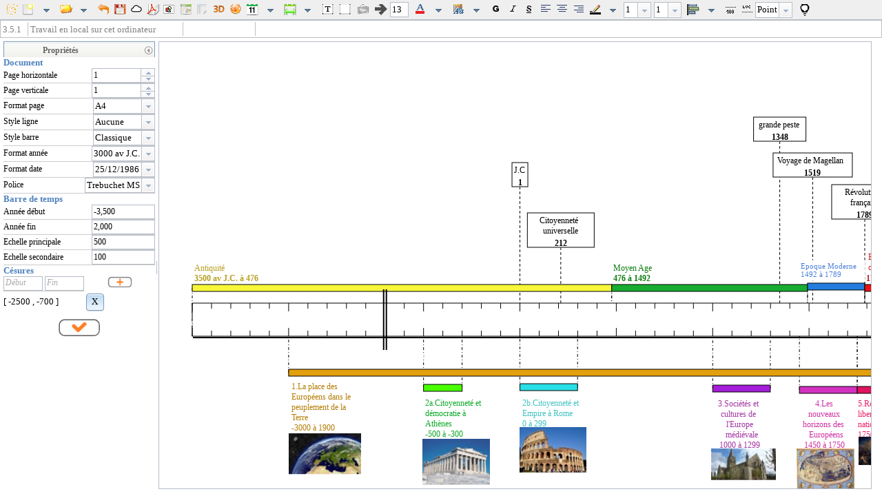

--- FILE ---
content_type: text/html; charset=utf-8
request_url: http://www.frisechronos.fr/gensrvc.aspx?Type=CE
body_size: 29466
content:
B1:-3500:2000:500:100:1:C:false:false:1:A4:40:371:CL:1:1:N:255,255,255,255:B:13:Trebuchet MS:255,255,255,255|C:-2500:-700|E1:0:J.C:B:255,255,255,255:C:504:167:23:33:B:12:1:N:0:false:0:G:1:false:false:.|E1:212:Citoyenneté universelle:B:255,255,255,255:C:526:240:97:47:B:12:1:N:0:false:0:C:1:false:false:.|E1:1348:grande peste:B:255,255,255,255:C:854:101:76:33:B:12:1:N:0:false:0:C:1:false:false:.|E1:1519:Voyage de Magellan:B:255,255,255,255:C:882:153:115:33:B:12:1:N:0:false:0:C:1:false:false:.|E1:1789:Révolution française:B:255,255,255,255:C:967:199:96:47:B:12:1:N:0:false:0:C:1:false:false:.|M1:-3500:476:Antiquité:255,184,159,34:255,247,247,58:true:B:12:1:N:0:G:40:309:608:43:10:A:A:false:false:.|M1:476:1492:Moyen Age:255,13,124,17:255,24,173,49:true:B:12:1:N:0:G:648:309:284:43:10:A:A:false:false:.|M1:1492:1789:Epoque Moderne:255,255,255,255:255,35,125,221:true:B:11:1:N:0:G:932:313:83:39:10:A:A:false:false:.|M1:1789:2000:.:255,180,34,34:255,236,16,16:true:B:12:1:N:0:G:1015:309:59:43:10:A:A:false:false:.|M1:-3000:1900:1.:255,255,255,255:255,226,159,14:true:B:10:1:N:0:G:179:467:867:37:10:A:U:false:false:.|M1:-500:-300:1:255,25,179,25:255,72,255,0:true:B:6:1:N:0:C:375:489:55:29:10:A:U:false:false:.|M1:0:299:1:255,255,255,255:255,41,223,230:true:B:6:1:N:0:G:515:488:83:29:10:A:U:false:false:.|M1:1000:1299:3.:255,255,255,255:255,165,30,218:true:B:12:1:N:0:G:795:490:83:43:10:A:U:false:false:.|M1:1450:1750:4.:255,255,255,255:255,211,49,192:true:B:10:1:N:0:G:921:492:83:37:10:A:U:false:false:.|M1:1750:1850:5.:255,255,255,255:255,224,19,95:true:B:9:1:N:0:G:1005:492:27:35:10:A:U:false:false:.|O::B:255,255,255,255:255,255,255,255:12:1:180:560:104:64:N:0:G:1:0.55:U|O::B:255,255,255,255:255,255,255,255:12:1:374:568:97:71:N:0:G:2:0.665:U|O::B:255,255,255,255:255,255,255,255:12:1:515:551:96:70:N:0:G:3:0.665:U|O::B:255,255,255,255:255,255,255,255:12:1:793:582:93:50:N:0:G:4:0.47:U|O::B:255,255,255,255:255,255,255,255:12:1:917:582:83:66:N:0:G:5:0.72:U|O::B:255,255,255,255:255,255,255,255:12:1:1007:565:94:46:N:0:G:6:0.415:U|H:5.Révolutions, libertés et nations
1750 à 1850:255,235,31,106:255,255,255,255:255,255,255,255:12:1:1003:506:87:61:N:0:G|H:Epoque contemporaine:255,219,23,23:255,255,255,255:255,255,255,255:12:1:1018:293:104:33:N:0:G|H:Epoque Moderne
   1492 à 1789:255,78,128,216:255,255,255,255:255,255,255,255:11:1:920:309:96:29:N:0:G|H:3.Sociétés et cultures de l'Europe médiévale
1000 à 1299:255,162,54,162:255,255,255,255:255,255,255,255:12:1:789:506:96:75:N:0:C|H:4.Les nouveaux horizons des Européens
1450 à 1750:255,207,48,162:255,255,255,255:255,255,255,255:12:1:917:506:86:75:N:0:C|H:1.La place des Européens dans le peuplement de la Terre
-3000 à 1900:255,180,125,6:255,255,255,255:255,255,255,255:12:1:181:481:104:75:N:0:G|H:2a.Citoyenneté et démocratie à Athènes
-500 à -300:255,12,170,39:255,255,255,255:255,255,255,255:12:1:375:505:104:61:N:0:G|H:2b.Citoyenneté et Empire à Rome
0 à 299:255,68,194,194:255,255,255,255:255,255,255,255:12:1:516:505:104:47:N:0:G|W:41:421:0:0:1053:0:2:B:A:f|I:1:/9j/4AAQSkZJRgABAQAAAQABAAD/2wBDAAMCAgICAgMCAgIDAwMDBAYEBAQEBAgGBgUGCQgKCgkICQkKDA8MCgsOCwkJDRENDg8QEBEQCgwSExIQEw8QEBD/2wBDAQMDAwQDBAgEBAgQCwkLEBAQEBAQEBAQEBAQEBAQEBAQEBAQEBAQEBAQEBAQEBAQEBAQEBAQEBAQEBAQEBAQEBD/wAARCAA7AGgDASIAAhEBAxEB/8QAHgAAAQQDAQEBAAAAAAAAAAAABwQFBggAAwkCAQr/xAA3EAABAwMEAQIEBQIEBwAAAAABAgMEBQYRAAcSITETQQgiUWEUFTJCcSOBUpGh8BYkM5KxwfH/xAAbAQACAgMBAAAAAAAAAAAAAAAFBgMEAQIHAP/EADARAAIABQMCBAQGAwAAAAAAAAECAAMEESEFEjFBUQYTInEUYYGRFSMyoeHwcrHR/9oADAMBAAIRAxEAPwDnc568h5mLHacdfcUEICRnkT0MfXT9ee2d22dBgVOvtoS3L+RtTbyVlCgMlCsdg4/31pjp02VEkszkI4uR1pW0o46Uk5HWnW+9zLu3EqUV+4pLBYhIDbDMdoobTgYJ8k5x7knXo9EbjNpZePqNqCFdFQ/ge5/trYtbTS1iMlQUc8SfbP8A561ukoWphRSB7BS0gAZJ0lYHpsFGTyB7JHZHQ1sqlzYR4m0Y83M5IIUpeBnx76WJcaXGIdSPV5YT12k++P8AL/XUitG0LnvCSiBbtGdnKwEKcCP6befHJZ6T/c6tDtb8DqZPo1bcm4qdSkEFwtSZKWflxkqCSeah98AHHnRym0VmXzJ52rFGdWrLO1cmKjQoj1TJSmG888hOOKElRV/JGpFSNpNyK7xVTLOqDzROchogY10loln/AA/bfQ2YVn0WPc9WQkBJVFcZjBY6zjhgj/uJ+p0juS9tz1qdZiJhUanuKCGmKTTVFSUjr5lH5s59/AA8DRCXK06VgDd7m38xWM6qmHAsIohC+HDdmc0Es22WjkKAWfcfYedepnwpb0RQgpth1yQUklnnxWj7FKsfz1nzq7FGmbvuOO06kvQJMdaPVbddADmRn5iMnByfcedRa6dyd8NvX2Z91w0zohJQ3NhutvLjlWexxz9MHl0fA1sKmkdtiSh98xnbUAXL/tFL6hsNuzb6DLq9gVxACsl1MRakH+4B1FZTKoClofjqbdRkKCmuwf7+Drppa27u4t0VGnyrfumkIp8goRKam01aSopQArISUlSirrOQMYxnTjurZFkXwpx7czZVla1oTitUl31VH79BKx/Bzj66HzJ2nMds1dt+xvb3iXzJ0sbuRHK9lTryFIQhISU4IUO1Af8A3WatfuZ8GTqIz1d2grq6pF4+oKbKbLUoN4/aTgLx9MA/Y6zW34F5/rp3BX3jK6jKt6sGKlMxZMlsvlRA6+XGMHGtMlp5p9Id+RBHIADxj6/5aeqXNp7TrqJsJchotKSlDauJQ4QeK8j2Bx1+4dZGchvejPPIKluKUoH9aU4B/t7aX0Uu20QQOMwiSpyS8pTSeIQf0k/7+3to6bB/[base64]/gn/U6kVQq9JgIqtz0234z8t1RMmo1Hh+ChnOD6afDrmegAfpk50MXNw6Taz/5RSrPT+OlpSTWp7anVshWMqZY4hIOSMdZGevqZTPKI01wWIHH9/vaNBK25ETlzeveSp1qFDrldVR2nWeKZ0yMEyBH/AMSW0kcld5BAyf40Tarv9ZNl0+m21tq3PrDiWPWlzVSFeo+8elKJUMq+bzjCQfoBoDV21bl3Dq9KnQ5M95D0QMS6tVEKDrvE/KG21AYAGPKQPfvxp0n2BbVt0lNHnVVb80RlMMLYWSSlZ/WV8CkEE8+/PEAHvpJrfEFDNkJ5R2tncADZebX5zxjn5CLSllj658R15VKuVJbValtTW1f8siEtJCEHJKVLCDzAwBgkZ7zpCb4uqozW6hVKxKkBPJwoLgbQCrCiOKeiPbv6Y8aVWvs+1TIzkWixXZ0mWv1PVcAUpoZ67OOPRx9/Hvqe02ZZW3cYRYtmJr9zIVh52oEGIwojop/xEZzjHn+NLtTrspppNN6ZYA9TXFzbJA5yc2yYjIc8nEIaHcFw1aY27FjS4z60FPP8SttsEA/1M9JA8nPejDZVx7n2YxNFYrLspU5pBabeWXI2CQOZChhPQUTxOD599D6k3JXLvZmQpFoUmfKS0VLelOqDLCAVFC0hQKU8Sojs99D+Nj8CTX4bdOdMhSo6QULceLiml4/YoYwnOSAMAfTrUcrV0VQ+694kly5lrrmCPTNzTd1XbtVuVDh1GQ+Y9PkuNFj1FjkcFI/QrIwFJV3kdft1mozE2+/N4/qBxS3EOJdTIyfUS4DyCwryFA++fOs1dp9cOy5uPaMGhMw7pi5jnsxIXIKUrSEZJ5KI9samG1dltXjc7dIqDzzVOZBflLb7UpI8JTnoEnrJ8ahpQWnV8QV+ySOwdWW2rt9Fm2YKrMQhNQqSC+eaSSEYPBOB7no9/XXQdCow5M9+BGtbOKLsXkwQXgzWVw4TMSPHpFIAahU9bqkR2wB2txQBJUePnycYGANIl0qap1FxVGS9IiSOQbghYbjttpSSVqbTgrSAMhJOT7q6OoLdl3OCoNGQ4UxGXG3Usrd5fN0VKJR+7s/fTOncGDNbfh/mUqFTn4/KoKJ5yHeJCUBBOccsqwOjhRyfcGakTCLjiK9NLXrDXd17XddNYiWXbch5pVQIebbwPWQ1xyFHiOLYIyRxHI59klI0pt2xN07YvmLU7rcnt0WnMKjc5TwU2eSDxbISTxypQV3315zqWbJUyjvXtW6k/TZUmYuGyYsxDRc4pwUnJT+kqOMDGPlIB61o3vubcncF0UDa6zLudoUVbqag/[base64]/SQwA5AuVYE3H6h0isUIGcRaW05aYDM2nUpDzUSdwS8rCFNq7JGeRChgnyPqdDO5t2rVo1+TraqDo4RULDtQUslCZCRn0wEpUSnwnPsT4601VndAU9Vr1alU6n/[base64]/wCqtt1LiHW1jKFoUAQpPYOQR1j2zrNVx+BHdGvM7dzNqL5tuZGqlrvI/LxJYd5Px3AQe1ApQWweOQQOKkj+c1nUKZdOqWplO4L16HscE8iClJeoTzDi547f6ih22tuG6Lyp1HdKvwvrepKVjOG09qV/lqxFxPSJDIcbARGSr0Wc/KCE/QZ+/[base64]/H/vOt1uNNJLqQ2kBCFqT14PnOt1EJcMhbilKUD0ST9TriFXVTa2YZjnj6/eG5EEhGVMd/rAd+Lz4eqnvntgLIsWvQqOtEpuQpuXF9Rt/h4TzwVNEEk5T58HrXJncnYXc7bC/RtxclvPGpOy2YUN5pKjGmuO8fT9J1QCVZ5AfY5Bxg67mOuLWVBSum1fKPAGllOpVLr0VH53S4dQ/CyRIY/Ex0O+k6hWUOJ5A8VJIBCh2Dpm8M+KqnR1MjaGQ3NrWIJ63HPsYGV9ArIJhOY4r7h/B78R+0cJl64ttZNRiSmA4ZNMSqciKo/tWWs8FdeD0fbONDi36tfNEnpmxE1hb9NUtpEcGQgN+oDzT/AEylSMnBIBGffX6ElNo4lfEchgg/[base64]/AOQB/aIKef8AEJuItkj7R//Z#LARG#104#59|I:2:/9j/4AAQSkZJRgABAQAAAQABAAD/2wBDAAMCAgICAgMCAgIDAwMDBAYEBAQEBAgGBgUGCQgKCgkICQkKDA8MCgsOCwkJDRENDg8QEBEQCgwSExIQEw8QEBD/2wBDAQMDAwQDBAgEBAgQCwkLEBAQEBAQEBAQEBAQEBAQEBAQEBAQEBAQEBAQEBAQEBAQEBAQEBAQEBAQEBAQEBAQEBD/wAARCABCAGEDASIAAhEBAxEB/8QAGwAAAQUBAQAAAAAAAAAAAAAABQADBAYHAgj/xAA+EAABAwMDAgUCAwMJCQAAAAABAgMEAAURBhIhBzETFCJBUQhhMnGhFRZSFyMkYoGRk7HRVFVWgoOSosHw/8QAHAEAAAcBAQAAAAAAAAAAAAAAAQIDBAUGBwAI/8QAMBEAAQQBAQUFCAMBAAAAAAAAAQACAxEEMQUSIUFRBhMiM6EUU2GBkbHR8BVxwzL/2gAMAwEAAhEDEQA/[base64]/atvT9JPXxRydBOJHPJmxvb/qVk9ytMu1z5NsnMFqTEeWw8gkHatJwoZHHcU6hysfJJELw6uhBSTzNjgGZhbfUEIKWPtXCmPtRFTBrgske1LliAZAKgeX+wpVO8JXxSoN1G75qKNxR8VJbi8ds1ORG47YFSWIa3HEtNpKlqOEpAySfgUrdCyqy7JJNBDkxTjtUuBZ51ylIg26G/KkOZ2NMtla1Y+AOTVgd0peI1qfmXiZbdNsKZUUvTF7nlJChlSEEZCgPbB/EMVdW+pT9tsxt2mbJcruq1M29h+Y6gsIeQ822EOKcc/nFhR9Q4wN3HpxVVye1DGOMeNGXHS7rj636K143ZeV7BJlSBg1qrNfOqP1QSzdGbo4+G9USDaFKSFpjlG99aSDyEg/aqpqbpjaWnpVw1nq1Frs7C0hu3uSQteOMZbR+NRBz2JH5DNaDqHT3VObG1EJ2of2Smw6jjwHU2xBClMqCiFLcJ3KBygZI53c0VvXQyw2P+VWDJiuOqRZ0XRmW6rxXwpIbdR61ZIJKFAkc4NVXO21kZnmuFdBoNPzzJVswNjY2F5LTfU6n9rkAtH0zc/pVtfSPSdp6mItjMdxlbVufm2VYU63vHrQ6lBUnG8EkEEBWcc1oqdEaZlQLbZel3WFuFPY3zYUM3ZE5xyOrGD5eWpS9mBlJTt4PBwaw/qA/arTZehMG7aXh3sXWK9ESZqlEx3FKiqDySPxLTtI54OTXQ6baGuf1dPypFiuKZLcliQFNSQmOopjt8hCQFIPb3OTn5qDEb5d4tBNAk10vVTTpWQ7oc4CyAL5mtF6HmXf6ktIbVy7Lp7V0UJKlKaS5Bex7Y/GnJH3HNUfWWnenWvY8NGu+lN1s9xmRn/BkR2FPiOUkqVvej7kpzjIKx7/AHrFNIa21noaL1e1RonrJe9QsaahOyo0e5oWphqR4uVgsuEjI5wU4orbPq96p6U6X6F1jqrTtn1Vc9bTnozKikxVoS2pIAJR3JKzQRulheHxOII5jgUZ7I5mFkjQQeR4hVPWP0/2ubGm3/otqNjWlqYCFlEKU09IYyTlC20ncVDGeBnAPHFZHcNNXu1sMyblZ5kRmTnwXHmFIQ5jvtJGDj3xXse79Wei+rdZXfRWtOnTkG66djC4XW6Mt+KIRwNxS8yA6CAoAEcnP2rKPqEn6fEKwQtCaru9ysN3jqupj3AurKSVbW1hTyfFII3DlRGU1d+z+3c3KnbizAOu/Edaq+SpW39jYmHA7LiJbVeHlZNLz/5Y/H6UqKeX+1Kr3So3tHxVysU7x57DMW2zXZFrkJeS3CT4SXBlCdrru4EjLgO0Zz2IxWmN6O11eWjLbMWxCcp5Lnk2Epc3GM64glZHs42RwMcmtC6Q2OK1pSO+7GYD8khAUWxuVvUlIHPfj/KrZcti4ziVOAqTGffRt9yGUpwMfd79axnaGZIcmRt8yPoVsOzMSMYkT6rwg/ULMYfQexJcVLuTxkyPFua/Fe3OuFp6GgBGTwNqhu+PUasF20xY7db58VTanXVQNOw3NqMpK0uBKCCexwBx/b70Vuz6YkVxhL6lF8X11GFAH0qYZQO+TwqmNQXW3P3G5x40+M6j9t2Fe9LqVp8COwyt1YIJ3bV7knGTlOPamTMmUcQdK9Cnj8aI8CNb9Qh/Uq5LZg9QfKRUrcOrbNbAVdlLX5dJ/QmourWpdz1V1stzcvCY+nYMVlK1elKnEKBz/wBwqPqSa1c03pjz7SlSdexL/uJwHITBRg/IUQgYSRXci6Qpuo9dS2ZAcc1guEGkJHqjNtBAwr53FPt80VoocP3RHcb/AH+1H60Wg27UX09WvLa1RpTqFbeQVJDAP+VWWJOZP1W3GK5awy6kNht91eVPf0VonCcdhkDP2qzau0npDWErRuorreH4U/Rkpa2k+Gra8UpbU8NuNxAG31YwCe5oVZOmCpv1MzOtVqvxlQHmDbhDTDUfCWlhvKvFSSkA/wBfacggZwKNHkmMObxFtI6an7IkuMJi13A04HroK+R+KwbpHpl6+6R+o2xR0Icdmu3GIytXCUq8RwJP5ZxT0npXcLl0i6SQlymMaVuj0qQ6fUlaRtUUpA75I7/21tfTroFrLRaupxlvxnhqu5SJttMZzdvaWtS9joUkbVYVj4z70QVoq8WzpbZ7TcrRKbkxpTgkNNNqdKAUlIOGwr05I57DuSBSMk1m2lLxx0Kcs7uVvD3WzqrMaaSEStKKRtCQAoKKSF/+P6mqH1xhKLujpJbSkO6YigY99rjgrbRpyQz1T1tKeiOJjSNMNNtPFo7HCG1E4IGCRis464Wptu0aEUhgIB0+hORk5IUSTn/mq5bCyQc+P+v82/hUPtFjEbNlI1v/AEd+VhXl/wCr+lKjPkD/[base64]/LSVxpXmFxvBaS2tOBhCgB2AwcEAflmj9sTZ2220ybehCt5Kd0VSsK9jkJwOO1O3lVnNpfi2+EyJLywpomCsAEHkklGP7+9CT4qIRQOFpTIuj5MGUXen9ueTJcUsKajJZ4KRnBSpPpH/s1msTpfpiCTeWJ81Aad8VKDFkrPwnCUJUVkc8jPHxVwnvXS4QoyFoQtcfhKXXSMFWApQSkZ7fI+KHOplxZAkOy2Wl+GhsrXI2g4ycfhxnv8e1HDAOKKTaatlmu/wC89tvjV/goetzMlsF8Otl5p/wlKyHQNqssJwfgn4qZpvSP7vXG8XhbcWNOu1zFwcMaclWThJ5zg+rA9OcYqY5c3ocRoNJccl44CXkhC0nOMA/B9+3ehrl0l+Jvm2BSn8kJCHm1qcxjlOSD88fY0BY0lDvEBXViRqthLi3YyXSXctrZ2JISr3xuxgZ/[base64]/dRUAB7dzmm5DNgu6mAY7cNx5QUU+CQXQB+Hdgfoc8UrHCInh7OBHMapOV4mYY5BYPI6LCv5GLX/AMWu/wCGn/SlW4fujpn/AGNr/FV/rSqR9vyveH0UT/F4Puh6qPcrncnrrBYeuElbRUSUKeUU5/LNczf5nU7KmvQVMqyU8Z9SaVKolymmKDLlyluNIXJdUkvJyCskd6A2a5XF7WF1ZeuElbbd1cShCnVFKQE8ADPFKlQSclzUalyJCrQ0kvuELWQoFR9Qz2PzVR03NmKnyEqlvEB1AwXD2yRj+6lSpF3mhLt8oq1PSpTd/baRJdSgpHpCyB3+KMqWsmQorJPIzn2weKVKnLf+U3dqEJdddTsCXFgJTvTgnhWRyPvRyYtbSC40soWWQSpJwcjsc0qVdFoV0uoTS5cpdu8RUl0qyBuKznkmoEuHEuLa49wisymt7a9jyAtO7d3weM0qVORom50RL9mW3/d8b/BT/pSpUqMk1//Z#LARG#97#66|I:3:/9j/4AAQSkZJRgABAQAAAQABAAD/2wBDAAMCAgICAgMCAgIDAwMDBAYEBAQEBAgGBgUGCQgKCgkICQkKDA8MCgsOCwkJDRENDg8QEBEQCgwSExIQEw8QEBD/2wBDAQMDAwQDBAgEBAgQCwkLEBAQEBAQEBAQEBAQEBAQEBAQEBAQEBAQEBAQEBAQEBAQEBAQEBAQEBAQEBAQEBAQEBD/wAARCABBAGADASIAAhEBAxEB/8QAHAAAAgMBAQEBAAAAAAAAAAAABgcAAwQFCAIB/8QAQBAAAQMDAwIDBAYHBgcAAAAAAQIDBAUGEQAHEhMhCDFBFCJRYRUjMlJishYzNjd0dYFCcXJ2sbMJF0VztLXB/8QAHAEAAQQDAQAAAAAAAAAAAAAABAIDBgcAAQUI/8QANhEAAQIEAwQHCAEFAAAAAAAAAQIRAAMEIQUxUQYSQZETIjJxgaGxBzM0YXLR4fBSFEJDwfH/2gAMAwEAAhEDEQA/[base64]/1GuYYY+7p4+IakQ493MT2SgIfaShR6/UIyOQyo+g97A9AoaVpgA4KcEH11ZGyOPDH8NRPmEdILKA1GRbg4vzaIXtHg5witVLQDuG6e48H+RtA8YY+7r4MMfd0Qqg/LVZg/LUoeODuwPqhj4arVDHw0Qqg/[base64]/[base64]/EZ9OqY8pSUEKI/uAuLDVR5RFdo8Nq8ZoZM9KGmJUoFI/i9jc6Ac4+DA/Dr4VA/DohUumLHKNITJHAuYY988fj21yHLhp4kyozVNnvKiO9FZaa5AqxnA7/Ag/wBRq06vaDDaH4ielPiOOUV9TYNXVfuZKj4RhVA/DqpUD8OtzV0W66ptqSuTBfdOEMSY6kuH54APbPbOtzKqbNWpuHOjvLRgKSlwFQz5ZHn376dpsaoKxhTzkKfRQJ5PDdRhNbSP08lSW1SR5wOrg/h1ncg/[base64]/[base64]/fxCx243Ag3jsDc27FctyrMzaC+8yuCmpPcH3G2krQoOIx00/[base64]/q5cH6J71s1Or0EGRVYMdAYXBVnJ5l5OFJSsqSVJ7AjzB7aw7InZrc2fWW7H3feq0m3m3JaaYxFLay6kJAfT1UpK2icpJGUjkPLIzjTeFoWVekirW7a9MWmowJlKqD0VbDH0kl95l0qeWkkq49NYwUk5d8x3BLLC8LH/[base64]/I/[base64]/DZgmpQpQvpwyiSSq9AQVBOUOWFu1FY22rG6VOsyZBfo65UP2EtxkIfkME5Q24GCCnjxV2Rnv5HSmvnciS/ZcLdmlWhWF1GsxYzxpDqWPaAtKnEKUlfR5FCcHBCcn18u3bRVqXK8K9qWuiU09d8ubJqNWiNqTlrqFzsojsFBCGu2T3OPlpe0bclqt7T27WI8mZVIdLS8zU5jrXTTAV7S84lk4SB022FtHnklRUvy440mVQBitnAW2fD8tnDi6wlhkd1/GGiq9qXD2Ji74inXAZb7bjSKK4plqSuUlYQtHU6WSnzUDxzxwcegxbV3rSt0bDrd8Vaj3Db7ltx5CqjTC4057QEhC0FpSmkqPL3hjt37HOc6Ob1XTWPC3ZdVYkU1cmq1ESGoKDhZU+txSEkYwCoqbAHmSoAd9cVqBVtjPD/ACrtrNLEqbfL7UVFOUgoXBVJcU0A4k9z+oWUhIPdbfbGTpqRRGpCpcqX1ypk34PlplxgxdUULSVL6u7e3FuefCBHZ66nd5KxBtutWpXrQXIZNYpUuRLafE6KmSGFA/VpwoKRjgoHISSMAAl+Wr4gbD3cr8nw/SJj5rdputrbhSoSY7E1DTZbLrLjRwUcXOWCEkhQIGAcAez23xtjdigxBWoktDNtNNuyS6BGRMVJSoMpVjI5q5BHIAqwoYyCNaKfVrJpN62pvVUatRIMV1mRAuBliah9dMmJZd6KJA91YLqG3OmSkBQbJOMjWVFIFTFiUk7rWb+V7eLQ3IqR0aFTSN4Ku44fj/UX7S3H4dtwN1bho1hV2tzalaqkPBguLZbV0XAkyGVknmhLnTBzg+9kdiNdCtV/Z+k0/cwTa0zSWbau2HPkOEFptie+66EODvhWVJKc4xkLHorC58Pr1sneREqNPp6abVI0tLUpxaEtPodKihAIJKirAwMeY+IxrXuVNtmYm+yiDDqcFpuJRKo8zAU0y3VE1ZS20vJdAy4UPuZOCVFXIYGkTKToqgS0BW6Wvpq9oclTv6mQVkjfHDW9mcw/JVXpc2outRa7EalmY7JEV15JUkzWSpCSkFXur4FSQMZCCQSM68cf8SaA47U9u76Zp8dhufFnMNcMLStDa2VoKhjB/XH+8ab8W59oZkunS3ZTKZEhikpaW1HU46y7S20sSFKKASnpNPBQPlxJ9NDniXoFvTNnbZpNttxm7upr8Qx6LUOIW3EcphKhhYUhXvIQpJB7lJ4nONFUVOumnpmns/cQHXK6WWqQQyhY+BjyN4dfOr/wEz80fTap/wBpz/Gf9NTU1y9pvjVdwjlSewmCWH9mR/2P/h0ktj/3S3F/N2/yt6mpojZnNX1y/Uwiq7PgYM95f3W2f/Oqd+RzTV8Sv7r7d/j4H+89qamu9hfxEv6l+sPq7Ku4Ror36ml/xNP/ANyPpEbhftNvP/mqB/q/qaml0XuF/Un1MKq+2juPoIz7a/s/Zv8AMI35X9NKV+7ncr/ONN/8Yampp1fv/wB1EalfCnw9FQkI3/Uf8VQ/IjT3uL9qpX8HR/8A08TU1NEzPdcoG/yqj//Z#LARG#96#65|I:4:/9j/4AAQSkZJRgABAQAAAQABAAD/2wBDAAMCAgICAgMCAgIDAwMDBAYEBAQEBAgGBgUGCQgKCgkICQkKDA8MCgsOCwkJDRENDg8QEBEQCgwSExIQEw8QEBD/2wBDAQMDAwQDBAgEBAgQCwkLEBAQEBAQEBAQEBAQEBAQEBAQEBAQEBAQEBAQEBAQEBAQEBAQEBAQEBAQEBAQEBAQEBD/wAARCAAtAF0DASIAAhEBAxEB/8QAHAAAAgIDAQEAAAAAAAAAAAAABwgGCQIEBQED/8QANRAAAgEDAwMCBQMCBQUAAAAAAQIDBAURBhIhAAcxEyIIFEFRYTJxgRVCCSMzobFSYnLB0f/EABoBAAMBAQEBAAAAAAAAAAAAAAMEBQIGAQf/xAAqEQABBAEDAwMDBQAAAAAAAAABAAIDEQQFEiExQWETFDIiUcGBkaHR8P/aAAwDAQACEQMRAD8Ak47bakgqJVjggkEXhhIMP/45/wDfWdboDU9JCZ6uiwoiMgaNg+cfTg8H/wCdFOmppDUN/m5XdjOcdfW43CKIC3VUki7h+pD/AG9fRG61MTbgKXGv0yMAhpNoDw0/puH2hsfTrUuOojL3S0vpymkYMKaqqnjEYBMjU0qRkEcjGJDz9x0SdQ6Uo7VRPdaWqM0Eccs86qgBRVGcKCeTjgZI5xkjpYtN6nr7jqe8dyUljjrKWQS09KI/VYCNDH6MfI3PsZuB5znHSuv61BHjN9J31OI/YH+0TR9NlfOfUbwB/JTD0l1uTkL6hdi2QwHuyf26MPb6oNHa/wCr3+s2TSSj046g87fG5UxluT+eRnoM6BuNTd6apmaJYaqnmNIVRhtYnac45Phh7fP5PResFNXtJHS0FqiFMqBJJZm3kuAQSMZ2ZycfgeenpciLMxmyxfEi/skY45MecxSdQaRi0RrikqtS1eiqSF/XpKWGsJbnKytIARj7en9T9R0SWrfSY0scRZVABJPAP16QDSmttQ2T4v70NTXiOjt8duEVTOz8bEp1kVVOeG3Kp8HO4gcnqbd4/iDvGq6drBZ5Xt9jenKyyBtk1UfBaQ/2pyMIPI/V5Kjg8zJiYST1BIr8rrsaF7wB4BTfWO82zUFBFdrPXwVdJMziOaFw6PtYq2GGQRlSMg/Tr291l4obVPW2WjjrqmLa607SFA6hhvAIBO7buwMcnA/PSs/CD3Tp6q5VPbequHqQVTvUUDCUMFmAJljBGRhgpYc+Vb6t0xeuLVUXLS1yt9huDxVVTTyxU8iSMgSZTj9a5KkMMZHI6FFKJo9wRZIzG/[base64]/AD0BtW9/tb2zvvd71pCnAqrTZ1t0NvmhkkFQFy7KyoQxYM8rYBH6R5xg2sjIMAD1NihErtiNnfnRNXpLt9qWsgr0ejgtVS6O/scExsAv2znAHPORx9OkI0LaLi8EF5p6tYIo5KyjKmQhvUaGMqwI/Cv9foeip3Q+NjXOq9I3jtxqXTtvFRdYRHIqJUQyxqGDZ2yZHO3ocdurnqCotElvSopaNBMbgD6Z9QlYyp5OQMbgw4/nHmJquccljdvbwn8LG9s5xd38pm/hpqNE6e0xfLp3R1jbbVT01eauIz1KxtKhhQrsz+v3K/tALE488dY6z+NvRdkAtna3TFXf/RUJFVVK/K0p4zkZG9ip8rhM5OD0ATpq3VkNbFO3zDRQIiVFWVkcoJc4BbkckZPnkDkAHqNTTUtgneCeCSTEnyY2r4PA4Y/Qll8fj7c4h1nI9u2Bp+P+/[base64]/AJ6bz4WO6ncHWdl1rpW63SniuVPqCprKGsEQZI0qpmmaMBgfaH9X8jfjjAPVfGptPVcNDHXv6dy9SNDNC/sVo3feMe/dw2fx4z+Wu7AXOWxd51t9GsVJaLlXS0odpHWRo5YoqhHT2n1CC+Mk5OfPTGDM0P2g8dEKdhcy+6Yvuv2/kutmuV1otWVemtT1lJ8lUUVHWQp807+w7HZ0IWQYO7cGAVT7WTAq8769m772t7hVejLrQ3X56CJKpzR0hr1kjlJZJC/qkjcdxwSec/ubc47DqS2KY7HfaS60dRUvNFJfKtpJKIMwYpC6ASlc5PuckcAHGAK4f8QC7auou9sNune4Uc1HaaaH5qlqZPl69Nu8Tx7xwNzyIVUkAoc5OWajOyhuPCXhcOiLulO8d6pLl2q1Cb3G0E9bNNcy+DtRKV4w0oBOxSzjC/UrnP0UNVOori3c/VOvwwhmut2uFeAOREJpZyqgjzhX/wBugVSX68Ulwt5kuEroKuJCsZCHYVLYBIOP5BH4616/VF8jpY4Pn5HWrmbcXPuAXkDIx9yOMdSpJ8idmwgD9btFji2GwpTqaEnXn9cq2WemqkAcu3L7m8Zzn7En75HUmoqqkgv8sFqPyRiiR4E3l1R2JLKQRyrK/[base64]/OMcdQ/[base64]/wBTnGPPA/26LejL3Xx6Ho9SItOWrbQKCSB4yUb5Z6hUc4IzlXAIP/T+eB40JxzYKyWiqRBh+OOgq62A2WOoSGSnDLS11YsfpyE4YkhcHBHGDyM9Z6v+M/tWZKWa8dtqPUc0iuQZ7kG9AZHAwrDn+PH16Ryr0maSQiC5Oph3R5Mec4/njwOuY1mSZiJ5y+3xxjq63PkLaB5U/wBr5X//2Q==#LARG#93#45|I:5:/9j/4AAQSkZJRgABAQAAAQABAAD/2wBDAAMCAgICAgMCAgIDAwMDBAYEBAQEBAgGBgUGCQgKCgkICQkKDA8MCgsOCwkJDRENDg8QEBEQCgwSExIQEw8QEBD/2wBDAQMDAwQDBAgEBAgQCwkLEBAQEBAQEBAQEBAQEBAQEBAQEBAQEBAQEBAQEBAQEBAQEBAQEBAQEBAQEBAQEBAQEBD/wAARCAA9AFMDASIAAhEBAxEB/8QAHAAAAwADAQEBAAAAAAAAAAAABQYHAAEEAwII/8QAMRAAAgICAgEDAwMDAwUBAAAAAQIDBAURBhIhABMxByJBFDJRFSNhCHHRJDOBkaGx/8QAGwEAAwEAAwEAAAAAAAAAAAAAAwQFBgABAgf/xAAxEQABAwMCBAMHBQEBAAAAAAABAgMRAAQhBUESMVFhcYGhBhMUIjKR8CRSscHRI0L/2gAMAwEAAhEDEQA/AKzyD2OMyLSp2rF61PY9lI/1pVoGkfUQ6fkE+POj/G/j0bHH81jcq+Hy+eeSf2fe9ys7fHdl6+ey+CjDexvxoDRJ1ksfDkc5/UJbteKfGym7VdoO4jeObsrsC2nXsqnr4+Pn1rkHKKvEoTkb1eW1ZtSndPy5nk11/wC33HRVb5AIA18N4BlWOlsoUzeXKEFsoTCQJKlFIJKsYycnsOpqjcai+pC7VlagsKVJJwBOAO0D1PQUB5fkOS4V41wkss8aRgzSSM5IYE/nsqjxrx5+d6H51lM5e4ZDGeV8yYha3uXVij17EhCt0UBy7eWKkBWP2gjWyAmcm5r9UeR8kr0MNQXjUUSCR4oIo7c8kakIpeUxnSjRG1Ug7Zig8KFXk3BuWX0nyz2c5Lbd465tbCTeSWBKoOwjPgeVTWh860SOaVYfEpulpSE/sER06Dx5nyojV/dfD/D8R4v3Zn+ceXrXLmf9SLnJzV8JiuSQY9rVdZ7c994mUHyW6rsLs+QN+Rv4HgU+SXktK/jRfzVqJcmsk0T/ANUlbqqkAqQ4XZ26AAfht/gbltL6ccvyNS/grOMlWlZuVcnGMnNItqaSLqHfrtiqCONh/dA132vgEGxVMDyBqdW7YxmGx/6cvAot2ZklVGYHqI0rgOAVABB148Hz57fb01T6FAJQgE8SYJJECIgEDfcUZLl2lhSUkqVGDI556kE/Y1uO3l6stPEQZqRLGRse1+untTu0RZvGoQ4DA+QfuGiR50fHO2Y5NjuXy8WztyxZ7gvXnhnmWMRdNlj9x2wPUa2Btj868mY+ES5m7/TOQ8oWOks3tyx4+msTggrolpTJ3jDnrvoo7jR166s3w3gtO1Yx+Ur2aFirTWxZuQZSzJKis5Xt3fQ7lEkcLrovtqfhvSj7WnG/Q+w2C2BBSUjPecmfXymvTLt2LRTT7pCyZBTJjy+XHYSO00u5F87Spz2ly8imPu4c2JztdnXhTsnWvj5Px/[base64]/AHG87Oyf/[base64]/[base64]/LbHueepALAEsGHpH5TwWvl661lxP66WmZZQzNDGIpwR7zDp1VhvsNsPlT2UEaARfodALycjcf5RUMxIbV96WcNfy0M01uW1Bkw6xLWSW6/VSA2z9qIuixBO+4PUKdBevr5o8tzr5B35DhqlOuJuyzJZkinkUk9VIAXuyr2Ibt1P51s+iuEr2qv0wxN7CY1P6hIqvNjxXCiJml6HX3gje+wJIU9Ds736X8JyChBk7le/rCnHxxhzcskiZXYo6hJWAGy7KNHWzskDe+lSriPCJ/OQo4AAAn88aZrOfhx3s17zLP+t3bZSnux1JzIysxSRZPcDBteenj8AjZapeRHK4Gfj2bguckArwqskSTQp+nA8tIHXv1H2FmRXLKCT8j0vYRMTaIu4WGCaqsaxIsNpzDDHvsBGvuOp31PUeB5/z69uX84vYTjVnIcv5acZVBmPtiJa7zsyhoa3eQAfuibSr9wAJBCghhttqWsJSJJ2rp1YCZJGO/wDld9yjlLFzDZixycSAyy34YaldZFhBiBTu8quZQQeplbXb3dgeTubchhn4tyqTEQPXipZ8TzUoa4KJDYChmCqRuIMrD7AzAMj60PXhxb/UHwbLZOSxLm6dG94swY8SzWoZ2Y+32iKoJBOVVA6MGLkk/f2J9JWRyRq8h5/xo8aoU4lydLkuOnWeeZ7byySe/ZVpCdhwdEqAoChSWGiazLTunOG4XKSjJHUSAR3x0/qlgpN4kWwEhePA8we0HPcY3NWbA+82LiKXFUd5ARoHTB2B86/nfrPWuKYOW1x+najytlxMrSFuseizMS2v8bJ1/jXk/PrPWKcZUpZJWOfer6HEBIABirlj7+LHIrUawtNYhyNy1Ejkn+/2ki3F9x6yEMV2qhtMdkqxHoXyjkuLpct/p1eVZGr1hflEUKzrFKZmCkxr8yOSwBQo5La393oFcuXMXy7O2cdkpajQZOwn2t0Dj3N9T/udeic3KuI5LJxWeRhcbkK8ctarbs6iVI2XqzpI5Mf7d6DM0hJ/b8j1Yf059u3buVplKkjPr5VEbuG13DjTZyCcefrW34DZyvJ5ea2cnZ93IU2K1kMsTif217F4XdQyAgh0UEkjqfGweMY/K4bEUps3kacywAwpFYUx+37ZnVl7SL1fStoHqp8AfPopieJpL7aZHKT5RCvvU1swo5hQ/vVAAr6LGP8Aai+VPnevQvnby4K/WoYKlKteKg8MEcNNjEkrs/3uA3uH8FlK/wC/ydqIBScnFMlQcHCRn8/OVRzmE+a+nEc93AyPfpZ2E2Xr5BUaaGT9RIncRRMB7Z6R6IYrsbXz13+d+bckzN+W9Xt5utQgycjWZVauzgSMfu6BFPRiPDEAbUaOxoerx9esHynH43E4uHi127g77pbmmorHG80+wUJhaFnAVOgPTqpbsSvlT6hWY4e+Vtye/DlataMP19nGSWX77/YQvQAgb8nXx612kKZ+GW9cESdxkiCNoOe0cqRfbUXEobB/r7yKZ/pFzC5WqDhOJ5fSihmmQSWKdf8ASv18IrSSuiAIhcsWLFvP+SQT+rNxeK5FONYzDrnZL8yzVq2bWS6IySwcpD3fbgIhL9NsJG+AAqo9T6V8nijN3iOJz8kkbSQSy5PHRQwSL1KkIPckDnyf5Hjwdj1T8H/pa5bdpUMplcPXx1eJEja7ksk/VVYsdBEWPS7Lkqex140djfp24tG1e/Q4VAzgABXn9MZ5QJg159w4TwFIBxzOPLnUoyGas0ed1Mzls3UwTUZFV6NinJD7rJGAm0jWN2XqdqZOgUaAO96aODZfluU4pnMjyTj4iq5ieKpSzCVnjEtua21qSFi5LMAskjJrqFHfwS+2uUf0K+kfCErj6g5aPJZCvIslakkSwRxufkxwRr2lB2B3hQnR2fIJHPyu+/LMlRkq4n+lYPDQn9JS9n2meVye7lAx0o0evZUJLElQdj0Jpw6kkWjDWDAJ5wBvMD1OeXeuLix/VPL+nIHKTsAN89OQzyorxXKJWwNWukgRY/cVVUDQHdta9Z64+P4eafExTK6oGeUhdHx/cb1nr5veXRTcuJGyj/NbCzYQq3bUd0j+BRX64ZCWpneT4+A942zdxZYRDsGNJiO/fWgygKdHWwGPkA6bZ62IgykNmhLb/QyVfenS0/vxudeNSb6Loa8bPwSdHz68PqXxKnmOe8laeZ1Y5a6D1LBSHkOxoMBv42fn/bZ9DTilpY6bGx3LCwOvVujff16ddKzduvhR5/8AWvWo0/2nsbK7Crh5QCE8HCAoiRIziIG3es5eaJdXLHCy2JUoqnEwYP3oRisval5FYqcbqNQqtW92WvVvLAAY5lUsQp9tyfc+1SCD4PgE+naKxzX9Mix8kR+iq0UNqprqPB6n2Xj/AIA+Pwf59J9DAR4mlNDStO9azGiWa9lRLFY12A7r4B/cf/vrobmN6q4gkgjfQHUp9mhvWtefx6JYa/otyhR1GCskkcKVCB0kATFFutK1VCwLIfKAPqKTJ65JiaLZDn/LMGjycgu4VRJv2zF/Ykk0NlVBVjv8/J1v1yUefcpxn6eDKYZa85WVayXrMQ6t2UONLASGHuaZdgj8jR368p0i5bSalaVoYpD2YI5BOjsAka8b1sfkDXoXh+H0Ma0WU/WXJLCF/uDqNrryPgjz/wAfx6QudV0Jq6SLZUo/9YXPlgU0xp2pqtlKuGwF7fTB8YNHhyL6i22Es2aoU/tC/wDT1zsa38degPz+Qfj49KvKstyKlQl5E/N8hJOl2LHtCZHrtZkZTv7lKExhWJ7KznYI112fRK5nHrZH+npB2ZUBWRn/AJA+QB/x6QuQyw8jhhs3DcKtI1j2msBkUlFGlAUa8DX5+d+D59P6hqujN2v6FUOGMkKPoRHoaTsLLVXLj9Sn/mNgUj7EZ9aO8enoNhZblepFDYnX3JJY6ZDDuocfJYy9QwBYEgkH87Hpe+oWWxFehicLx/BWbGbuQ13tSTWETtGnfrA2wPksx0x8dR1JLFj22c3fhpR06liQCshUvMVkZwAfnQHnx8+lS1hDfnXLSNULEOjhq7MzdiDvffXjbD435PnXj01qvtZp1yyy2y8pAQQTwgpBG+Bv02pWx9nr9p5xx5oLKgYkgwTyknbrVc4XZnfjVN5q7QuTIWjbRKH3G8EgkEj/AAfWevPgMdh+K1GsWe8nuWASqBQdTOPjz/8AvrPWQcs0XKy8kiFGd989KvNvKt0BpQynB8sda//Z#LARG#83#61|I:6:/9j/4AAQSkZJRgABAQAAAQABAAD/2wBDAAMCAgICAgMCAgIDAwMDBAYEBAQEBAgGBgUGCQgKCgkICQkKDA8MCgsOCwkJDRENDg8QEBEQCgwSExIQEw8QEBD/2wBDAQMDAwQDBAgEBAgQCwkLEBAQEBAQEBAQEBAQEBAQEBAQEBAQEBAQEBAQEBAQEBAQEBAQEBAQEBAQEBAQEBAQEBD/wAARCAApAF4DASIAAhEBAxEB/8QAHQAAAwADAAMBAAAAAAAAAAAABgcIBAUJAAECA//EAEMQAAEDAgUBAwcGCwkAAAAAAAECAwQFEQAGBxIhMRNBUQgUIjJhgZEVIzVxsbMJMzQ2UnJ0dXahshYkN0Nic8LR8P/EABkBAAMBAQEAAAAAAAAAAAAAAAQFBgMBAv/EAC8RAAEDAwMCBAMJAAAAAAAAAAEAAgMEESEFEjFBURNhccEiIzJCYoGRobHR8PH/2gAMAwEAAhEDEQA/AOb1Jy1Jmk9nFBUb2vgupWR3y62w4wQtwgeiMGFJoFHDjjQnJCmztJSri/swVUdTTUtlLaQ5tHoqSL3A774OqtVEDbQC6zp6J0z/AJuFt8k6TNRktvT0oUG/nAAkXv7Thiv1Z6jU5cmM22SU7Em19vwH/rY8hVOPHoyZKFIdedCkpb3cmw5BGMEUnM9ciqdejCM16wU6AlO23diegfUVshlqHADz9gnEkcFMAyME9/RfnD8onPVKp79NoQiNFxISXjHDrgAFgRuuB8MMHSXTKla+ZSrNTbzHVJOpM1408LnPFxiOhSSsPlITfaG0OAAGwVbgDCK/s1WYMxTKIhIdACW2gVqXfi/[base64]/[base64]/XAFHM+mkzweV2aFssf3lAlPyu+8ZSp0YNMsJ3qUodVewYGqvQorju1plsAc3OKKOXlx0PUwxPnVk9pvRfkiwNu/C2renVbckuCNGStKV2AUbcW688e7F5RV8T4zvPHCmaimkidYBT4vMTCg0iK2pSXFhIQ2fSVz08eeB78bej51d8587hl1CYwLLzNiCm5A/lb7ce9ONJqjmWFNzDHnpYjwI6nGytWxUtaQla0tX4uhCgTfvI4xgVKjzKSz2S6obymk7ihtO1JcuQCepuLcnCjxopX7ObKk8N8bN/F0R1zVas0gss0p5kvoV2iw4ndZNugF+84dmlGqJzG1EdzU8lDzrKCWzbYhNu6/sHT24lHLsluJXyzToTlUkoQpBZU0XUuEghQsDfi5II8PfjLoeelQ1fJbccxn/SbFhdINzjxU0gqG7Gi1uq5FN4XxF179FdsrU/JUWqRqTlSMH6i6FbFBPAI6kq6JAwdw/[base64]/IVHkIeW64EgOtFLSiAn1k2WQSB38YoTUnT7KtTyvMcylVJFBiJiLcmtIabU3Jd28rSFpUEk7fSUkjpzc2vCayvzGNIoyW3nGak9TFKQPnnUvXsfb6JUAbeGFmhPbUNc23HT179OncozUQYAA08+ytTRKXV821/JQh5jQxlvK6Xa3XY0r5thdTlrcebQyLi/ZJc4B9FIAIHOKjrlZhMQXPN3ZDjLyClEhCS4hKT3qNuBjk3mihIcy1VoNYEpFToU8tqjOPAqUiSAWXCnw2tqG7/Unxxd/k15czNprofTmNRswMqlhtT7MV2QXOyZcILbZUo2JA6AcDoMHVUQ27y7INrW/G/nz+yAabGzRg/wCZWnqtXpDU1916cy8lDpQXUIsCAfWtjSVjNNAWoKhqS4q/PZpSLD2378LbMue6Xm/M1V+SqW/T/NlqSvtH96XbKsVjgbbnut78fbFTTTdjpQtfbo3Etc/HnHqIOiyRdZyRCb7VlJWV84yaRmOnzKQVtiI62ssf5blkhBCgODuHW/UY3eqEyjVdLtRys461FcQhT8baf7s9flrd0UkG+09bYBst/l7f1f8AeCpn6Oqf1o+8GHcjWskD28jCyZd0RBPKXFNkyo09qTGW4HdxKS2TuB7j8cbedTG6HHiyfOUPVKcFKWgKuWBuIFx4kDx78YGWfpxj61fZjMzN9IxP9lOCnOJkDUMwDwy4ojoNOpk6A9Kr9SEKIwhTp7PlbzoSLNge/wDnhseTdRct1GtOVCrNBpmJHU466FFSg3ydo6cm32nCejfQsT94r+7RhreTh+ZObv2U/duYXag9wp5HA9h+eEbTNaZI2kefuqJzvqxFqOiuZqzU1v0tqehMajwYpAeTESsJK3P0d6im4A4SRySTiZNBmZlaznT4qKWHUx0Tqoz2h2tLeZjK7MKPdZShz4kYO9b/AMQ//DY+9ZwE6Hfjmf3dUftawu0+BlPSvewfV+mFrXSOkma09P5S5amVmarOFZqaymRObcVJSoWCnC8FH3gn+eLK8mjMNTlwomnGplZhohx6ZGn0d1bhWXY7iSpASDxZPhY2va2I6n/lWYv2d7+tOKgg/wCKGnP8OM/d4YVlns225z6WAQMIs6/95TTrOnWnlGzLWMuRnHZDM+OZSJKU+s6u52lVr9Rfg9+EnGYFFzjW8pyqrOXDp2zzZYkOIABuSAEqt1VilM6fmhE/WH/LEn1X89a1+sj+lOFtGHO3NLjx7hFVFhZ1uq//2Q==#LARG#94#41

<!DOCTYPE html PUBLIC "-//W3C//DTD XHTML 1.0 Transitional//EN" "http://www.w3.org/TR/xhtml1/DTD/xhtml1-transitional.dtd">

<html xmlns="http://www.w3.org/1999/xhtml">
<head><title>

</title></head>
<body>
    <form method="post" action="./gensrvc.aspx?Type=CE" id="form1">
<div class="aspNetHidden">
<input type="hidden" name="__VIEWSTATE" id="__VIEWSTATE" value="/wEPDwULLTE2MTY2ODcyMjlkZGgrhKRdavrOLx9opaMJ9+lrFu6u+OQ/IAZf+zPNSpUo" />
</div>

<div class="aspNetHidden">

	<input type="hidden" name="__VIEWSTATEGENERATOR" id="__VIEWSTATEGENERATOR" value="C31090FF" />
</div>
    <div>
    
    </div>
    </form>
</body>
</html>


--- FILE ---
content_type: text/css
request_url: http://www.frisechronos.fr/dojox/layout/resources/ExpandoPane.css
body_size: 1443
content:
	
	.dojoxExpandoPane {
		overflow:hidden;
		z-index:440 !important;
	}
	
	.dojoxExpandoPane .dojoxExpandoWrapper {
		overflow:hidden;
	}
	.dojoxExpandoClosed .dojoxExpandoTitleNode {
		display:none;
	}
	
	.dojoxExpandoClosed .dojoxExpandoWrapper * {
		overflow:hidden !important;
	}
	.dojoxExpandoTitleNode {
		padding-right:6px; 
		padding-left:6px;
	}
	.dojoxExpandoIcon .a11yNode {
		display:none;
		visibility:hidden;
	}
	.dojoxExpandoBottom .dojoxExpandoIcon,
	.dojoxExpandoTop .dojoxExpandoIcon,
	.dojoxExpandoLeft .dojoxExpandoIcon {
		float:right;
		margin-right:2px;
	}
	.dojoxExpandoRight .dojoxExpandoIcon {
		float:left;
		margin-left:2px;
	}
	.dojoxExpandoIcon {
		width:14px;
		cursor:pointer;
		background-position:-60px 0px;
		background-repeat: no-repeat;
		height:14px;
	}
	.dojoxExpandoClosed .dojoxExpandoIcon {
		background-position: 0px 0px;
		margin:0 auto;
	}
	
	.dijitBorderContainer-dijitExpandoPane {
		border: none !important; 
	}
	
	.soria .dojoxExpandoTitle {
		height:16px;
		font-size:0.9em;
		font-weight:bold;
		padding:3px;
		padding-top:6px;
		padding-bottom:5px;
		background:#F0F4FC url("../../../dijit/themes/soria/images/tabContainerSprite.gif") repeat-x scroll 0pt -50px;
		border-left: 1px solid #B1BADF;
		border-right: 1px solid #B1BADF;
	}
	
	.soria .dojoxExpandoClosed .dojoxExpandoTitle {
		background: none;
		background-color: #F0F4FC;
		border: none;
	}
	
	.soria .dojoxExpandoClosed {
		background: none;
		background-color: #F0F4FC;
		border: 1px solid #B1BADF !important;
	}
	
	.soria .dojoxExpandoIcon {
		background-image: url('../../../dijit/themes/soria/images/spriteRoundedIconsSmall.png');
	}
	
	.dj_ie6 .soria .dojoxExpandoIcon {
		background-image: url('../../../dijit/themes/soria/images/spriteRoundedIconsSmall.gif');
	}
		
	
	.tundra .dojoxExpandoTitle {
		font-weight: bold;
		padding: 5px;
		padding-top: 6px;
		padding-bottom: 6px;
		background: #fafafa url("../../../dijit/themes/tundra/images/accordionItemActive.gif") repeat-x scroll left top;
		border-top: 1px solid #ccc;
		border-left: 1px solid #ccc;
		border-right: 1px solid #ccc;
	}
		
	.tundra .dojoxExpandoClosed .dojoxExpandoTitle {
		background: none;
		background-color: #fafafa;
		border: none;
		padding:3px;
	}
	
	.tundra .dojoxExpandoClosed {
		background: none;
		background-color: #fafafa;
		border: 1px solid #ccc !important;
	}
	.tundra .dojoxExpandoRight .dojoxExpandoTitle,
	.tundra .dojoxExpandoLeft .dojoxExpandoTitle,
	.tundra .dojoxExpandoClosed .dojoxExpandoTitle,
	.tundra .dojoxExpandoClosed {
		background-color: #fafafa;
	}
	
	.tundra .dojoxExpandoIcon {
		background-image: url('../../../dijit/themes/tundra/images/spriteRoundedIconsSmall.gif');
	}
	
	.tundra .dojoxExpandoClosed .dojoxExpandoIconLeft,
	.tundra .dojoxExpandoClosed .dojoxExpandoIconRight,
	.tundra .dojoxExpandoClosed .dojoxExpandoIconTop,
	.tundra .dojoxExpandoClosed .dojoxExpandoIconBottom {
		margin-top: 3px;
	}
	
	
	.claro .dojoxExpandoTitle {
		font-weight: bold;
		border:1px solid #769DC0;
		border-bottom:none;
        background-color:#cde8ff;
		background-image: url("../../../dijit/themes/claro/layout/images/accordion.png");
        background-position:0px 0px;
        background-repeat:repeat-x;
		padding: 5px 7px 2px 7px;
        min-height:17px;
        color:#4a4a4a;
	}
		
	.claro .dojoxExpandoClosed .dojoxExpandoTitle {
		background: none;
		background-color: #E6E6E7;
		border: none;
		padding:3px;
	}
	
	.claro .dojoxExpandoClosed {
		background: none;
		background-color: #E6E6E7;
		border: 1px solid #769DC0 !important;
	}
	.claro .dojoxExpandoRight .dojoxExpandoTitle,
	.claro .dojoxExpandoLeft .dojoxExpandoTitle,
	.claro .dojoxExpandoClosed .dojoxExpandoTitle{
		background-color: #E6E6E7;
	}
	.claro .dojoxExpandoClosed .dojoxExpandoTitle{
		background-image: url("../../../dijit/themes/claro/layout/images/accordion.png");
		background-position:0 0;
	}
	
	
	.claro .dojoxExpandoIcon {
		background-image: url('../../../dijit/themes/tundra/images/spriteRoundedIconsSmall.gif');
	}
	
	.claro .dojoxExpandoClosed .dojoxExpandoIconLeft,
	.claro .dojoxExpandoClosed .dojoxExpandoIconRight,
	.claro .dojoxExpandoClosed .dojoxExpandoIconTop,
	.claro .dojoxExpandoClosed .dojoxExpandoIconBottom {
		margin-top: 3px;
	}
	
	
	.nihilo .dojoxExpandoPane {
		background: #fafafa;
	}
	
	.nihilo .dojoxExpandoTitle {
		height:16px;
		font-size:0.9em;
		font-weight:bold;
		padding:3px;
		padding-top:6px;
		padding-bottom:5px;
		background:#fafafa url("../../../dijit/themes/nihilo/images/tabContainerSprite.gif") repeat-x scroll 0pt -50px;
		border-left: 1px solid #ccc;
		border-right: 1px solid #ccc;
	}
	
	.nihilo .dojoxExpandoClosed .dojoxExpandoTitle {
		background: none;
		background-color: #fafafa;
		border: none;
	}
	
	.nihilo .dojoxExpandoClosed {
		background: none;
		background-color: #fafafa;
		border: 1px solid #ccc !important;
	}
	
	.nihilo .dojoxExpandoIcon {
		background-image: url('../../../dijit/themes/nihilo/images/spriteRoundedIconsSmall.png');
	}
	
	.dj_ie6 .nihilo .dojoxExpandoIcon {
		background-image: url('../../../dijit/themes/nihilo/images/spriteRoundedIconsSmall.gif');
	}
		
	.nihilo .dojoxExpandoTop {
		border-bottom:1px solid #ccc;
		border-left:1px solid #ccc;
		border-right:1px solid #ccc; 
	}
	
	
	
	.dojoxExpandoClosed .dojoxExpandoIcon {
		margin-right:4px;
	}
	.dojoxExpandoIconLeft {
	  background-position: 0 0;
	}
	.dojoxExpandoClosed .dojoxExpandoIconLeft {
	  background-position: -30px 0;
		margin-right: 4px;
	}
	.dojoxExpandoIconRight {
	  background-position: -30px 0;
	}
	.dojoxExpandoClosed .dojoxExpandoIconRight {
	  background-position: 0 0;
		margin-left: 4px;
	}
	.dojoxExpandoIconBottom {
	  background-position: -15px 0;
	}
	.dojoxExpandoClosed .dojoxExpandoIconBottom {
	  background-position: -45px 0;
		margin-top:1px;
	}
	.dojoxExpandoIconTop {
	  background-position: -45px 0;
	}
	.dojoxExpandoClosed .dojoxExpandoIconTop {
	  background-position: -15px 0;
	}


--- FILE ---
content_type: text/css
request_url: http://www.frisechronos.fr/Images/BarIcons.css
body_size: 665
content:
.dijitToggleButtonChecked .BarIcon {

	background-image: url('IconFrise_selection.png');
	background-repeat: no-repeat;

	width: 18px;
	height: 18px;

	text-align: center;

}

.BarIcon {

	background-image: url('IconFrise.png');
	background-repeat: no-repeat;

	width: 18px;
	height: 18px;

	text-align: center;

}

.BarIconSep { background-position: 0; }

.BarIconSave { background-position: -18px; }
.BarIconOpen { background-position: -36px; }

.BarIconImport { background-position: -54px; }
.BarIconPdf { background-position: -72px; }
.BarIconImage { background-position: -90px; }
.BarIconGras { background-position: -108px; }
.BarIconItalique { background-position: -126px; }
.BarIconSouligne { background-position: -144px; }
.BarIconExcel { background-position: -162px; }
.BarIconCadre { background-position: -180px; }
.BarIconOO { background-position: -198px; }

.BarIconMilieu { background-position: -216px; }

.BarIconGauche { background-position: -234px; }

.BarIconDroite { background-position: -252px; }

.BarIconTexte { background-position: -270px; }

.BarIconFond { background-position: -288px; }

.BarIconNouveau { background-position: -306px; }

.BarIconZone { background-position: -324px; }
.BarIconEvent { background-position: -342px; }

.BarIconEventBande { background-position: -360px; }

.BarIconHome { background-position: -378px; }

.BarIconShare { background-position: -396px; }

.BarIconUndo { background-position: -414px; }

.BarIconPeriode { background-position: -432px; }

.BarIcon3D { background-position: -450px; }

.BarIconCadreFond { background-position: -468px; }

.BarIconImageSeule { background-position: -486px; }

.BarIconAlign { background-position: -504px; }

.BarIconBiblio { background-position: -522px; }

.BarIconBiblioSave { background-position: -540px; }

.BarIconBiblioCancel { background-position: -558px; }

.BarIconMasqueTexte { background-position: -576px; }

.BarIconMasqueDate { background-position: -594px; }

.BarIconDessinLigne { background-position: -612px; }

.BarIconPartage {
	background-position: -630px;
}


--- FILE ---
content_type: application/javascript
request_url: http://www.frisechronos.fr/dijit/CheckedMenuItem.js
body_size: 820
content:
//>>built
require({cache:{"url:dijit/templates/CheckedMenuItem.html":"<tr class=\"dijitReset dijitMenuItem\" data-dojo-attach-point=\"focusNode\" role=\"menuitemcheckbox\" tabIndex=\"-1\"\n\t\tdata-dojo-attach-event=\"onmouseenter:_onHover,onmouseleave:_onUnhover,ondijitclick:_onClick\">\n\t<td class=\"dijitReset dijitMenuItemIconCell\" role=\"presentation\">\n\t\t<img src=\"${_blankGif}\" alt=\"\" class=\"dijitMenuItemIcon dijitCheckedMenuItemIcon\" data-dojo-attach-point=\"iconNode\"/>\n\t\t<span class=\"dijitCheckedMenuItemIconChar\">&#10003;</span>\n\t</td>\n\t<td class=\"dijitReset dijitMenuItemLabel\" colspan=\"2\" data-dojo-attach-point=\"containerNode,labelNode\"></td>\n\t<td class=\"dijitReset dijitMenuItemAccelKey\" style=\"display: none\" data-dojo-attach-point=\"accelKeyNode\"></td>\n\t<td class=\"dijitReset dijitMenuArrowCell\" role=\"presentation\">&#160;</td>\n</tr>\n"}});
define("dijit/CheckedMenuItem",["dojo/_base/declare","dojo/dom-class","./MenuItem","dojo/text!./templates/CheckedMenuItem.html","./hccss"],function(_1,_2,_3,_4){
return _1("dijit.CheckedMenuItem",_3,{templateString:_4,checked:false,_setCheckedAttr:function(_5){
_2.toggle(this.domNode,"dijitCheckedMenuItemChecked",_5);
this.domNode.setAttribute("aria-checked",_5);
this._set("checked",_5);
},iconClass:"",onChange:function(){
},_onClick:function(e){
if(!this.disabled){
this.set("checked",!this.checked);
this.onChange(this.checked);
}
this.inherited(arguments);
}});
});


--- FILE ---
content_type: application/javascript
request_url: http://www.frisechronos.fr/dijit/form/_RadioButtonMixin.js
body_size: 689
content:
//>>built
define("dijit/form/_RadioButtonMixin",["dojo/_base/array","dojo/_base/declare","dojo/dom-attr","dojo/_base/event","dojo/_base/lang","dojo/query","dojo/_base/window","../registry"],function(_1,_2,_3,_4,_5,_6,_7,_8){
return _2("dijit.form._RadioButtonMixin",null,{type:"radio",_getRelatedWidgets:function(){
var _9=[];
_6("input[type=radio]",this.focusNode.form||_7.doc).forEach(_5.hitch(this,function(_a){
if(_a.name==this.name&&_a.form==this.focusNode.form){
var _b=_8.getEnclosingWidget(_a);
if(_b){
_9.push(_b);
}
}
}));
return _9;
},_setCheckedAttr:function(_c){
this.inherited(arguments);
if(!this._created){
return;
}
if(_c){
_1.forEach(this._getRelatedWidgets(),_5.hitch(this,function(_d){
if(_d!=this&&_d.checked){
_d.set("checked",false);
}
}));
}
},_onClick:function(e){
if(this.checked||this.disabled){
_4.stop(e);
return false;
}
if(this.readOnly){
_4.stop(e);
_1.forEach(this._getRelatedWidgets(),_5.hitch(this,function(_e){
_3.set(this.focusNode||this.domNode,"checked",_e.checked);
}));
return false;
}
return this.inherited(arguments);
}});
});


--- FILE ---
content_type: application/javascript
request_url: http://www.frisechronos.fr/script/FriseDefs-min291221.js?frcTimeStamp%20=%201769201408414
body_size: 2559
content:
/*
 * JSMin
 * Javascript Compressor
 * http://www.crockford.com/
 * http://www.smallsharptools.com/Projects/Packer/
*/

// c:\csdev\frisechrono\frisechrono\script\FriseDefs.js

dojo.require("dojox.gfx");dojo.require("dojox.gfx.move");dojo.require("dojox.gfx.Moveable");dojo.require("dojo.date");dojo.require("dojo.date.locale");dojo.provide("ValidationTextarea");dojo.require("dijit.Toolbar");dojo.require("dijit.layout.ContentPane");dojo.require("dijit.layout.BorderContainer");dojo.require("dojox.layout.ExpandoPane");dojo.require("dijit.form.TextBox");dojo.require("dijit.form.ValidationTextBox");dojo.require("dijit.form.NumberSpinner");dojo.require("dijit.form.Select");dojo.require("dijit.form.NumberTextBox");dojo.require("dijit.form.Button");dojo.require("dijit.form.Textarea");dojo.require("dijit.form.SimpleTextarea");dojo.require("dijit.form.DropDownButton");dojo.require("dijit.form.ComboBox");dojo.require("dijit.ColorPalette");dojo.require("dijit.form.CheckBox");dojo.require("dojox.widget.ColorPicker");dojo.require("dijit.TooltipDialog");dojo.require("dijit.DropDownMenu");dojo.require("dijit.Menu");dojo.require("dijit.MenuItem");dojo.require("dijit.MenuSeparator");dojo.require("dijit.PopupMenuItem");dojo.require("dijit.ProgressBar");dojo.require("dijit.Dialog");var ListeObjet=[];var LstCesure=[];var objetCourant=null;var globalCptImage=0;var mvtObjet=null;var pageRef={};pageRef["A4"]={x:0,y:0,w:1115,h:790};pageRef["A3"]={x:0,y:0,w:1580,h:1115};var barreRef={};barreRef["CL"]={x:40,y:372,w:1025,h:48};barreRef["FF"]={x:40,y:372,w:1025,h:48};barreRef["BF"]={x:40,y:372,w:1025,h:48};var PlancheDessin=null;var barreTemps=null;var friseHub;var chargementEnCours=false;var selAppui=false;var selX=0;var selAppuiBas=false;var selY=0;var selCadre=null;var selPoigneeGauche=null,selPoigneeDroite=null,selPoigneeBas=null;var selDessinDebut=null,selDessinFin=null;var selAppuiDessinDebut=false,selAppuiDessinFin=false,selLigne=null;flagCreationZone=false;flagCreationCadre=false;flagCreationDessinLigne=false;flagCreationImage=false;var tooltipMessage;flagMiseAJourBarre=false;var chronoValeur=0;var chronoValeurPrec=0;var globalSpanTexte="";var timerAttente;var globalCptModif=0;var estIE=false;var estFF=false;var GlobaleImageBlanche="[data-uri]";var globalStyle={gras:false,italique:false,souligne:false,gauche:true,droite:false,centre:false,couleurTexte:"#000000",couleurFond:"#ffffff",couleurCadre:"#000000",epaisseur:1,tailleTexte:"12",arrondi:0};var groupeSelection;var listeSelection;dojo.declare("ValidationTextarea",[dijit.form.ValidationTextBox,dijit.form.SimpleTextarea],{invalidMessage:"Ce champ est obligatoire",postCreate:function(){this.inherited(arguments);},validate:function(){this.inherited(arguments);if(arguments.length==0)this.validate(true);},onFocus:function(){if(!this.isValid()){this.displayMessage(this.getErrorMessage());}},onBlur:function(){this.validate(false);}});dojo.declare("mts.h5.mvt_selection",dojox.gfx.Mover,{onMouseMove:function(event){var x=event.clientX;var y=event.clientY;var o,libre=true;for(var i=0;i<listeSelection.length;i++){if(listeSelection[i].declaredClass!="_CadreFond"&&listeSelection[i].declaredClass!="_ImageSeule"&&listeSelection[i].declaredClass!="_Zone"){libre=false;}}
if(libre==false){this.shape.applyLeftTransform({dx:0,dy:y-this.lastY});}
else{this.shape.applyLeftTransform({dx:x-this.lastX,dy:y-this.lastY});}
if(listeSelection.length!=0){for(var i=0;i<listeSelection.length;i++){o=listeSelection[i];if(libre==false){o.grpComplet.applyLeftTransform({dx:0,dy:y-this.lastY});o.y=o.y+(y-this.lastY);}
else{o.grpComplet.applyLeftTransform({dx:x-this.lastX,dy:y-this.lastY});o.y=o.y+(y-this.lastY);o.x=o.x+(x-this.lastX);}
if(o.declaredClass=="_Event"){if(o.attache!=null){o.attache.setShape({y1:o.y+(o.h/2)});}}
if(o.declaredClass=="_Periode"||o.declaredClass=="_PeriodeBande"){if(o.attache1!=null){o.attache1.setShape({y1:o.y+(o.h/2)});o.attache2.setShape({y1:o.y+(o.h/2)});}}}}
this.lastX=x;this.lastY=y;dojo.stopEvent(event);}});


--- FILE ---
content_type: application/javascript
request_url: http://www.frisechronos.fr/dijit/form/_AutoCompleterMixin.js
body_size: 4074
content:
//>>built
define("dijit/form/_AutoCompleterMixin",["dojo/_base/connect","dojo/data/util/filter","dojo/_base/declare","dojo/_base/Deferred","dojo/dom-attr","dojo/_base/event","dojo/keys","dojo/_base/lang","dojo/query","dojo/regexp","dojo/_base/sniff","dojo/string","dojo/_base/window","./DataList","../registry","./_TextBoxMixin"],function(_1,_2,_3,_4,_5,_6,_7,_8,_9,_a,_b,_c,_d,_e,_f,_10){
return _3("dijit.form._AutoCompleterMixin",null,{item:null,pageSize:Infinity,store:null,fetchProperties:{},query:{},autoComplete:true,highlightMatch:"first",searchDelay:100,searchAttr:"name",labelAttr:"",labelType:"text",queryExpr:"${0}*",ignoreCase:true,maxHeight:-1,_stopClickEvents:false,_getCaretPos:function(_11){
var pos=0;
if(typeof (_11.selectionStart)=="number"){
pos=_11.selectionStart;
}else{
if(_b("ie")){
var tr=_d.doc.selection.createRange().duplicate();
var ntr=_11.createTextRange();
tr.move("character",0);
ntr.move("character",0);
try{
ntr.setEndPoint("EndToEnd",tr);
pos=String(ntr.text).replace(/\r/g,"").length;
}
catch(e){
}
}
}
return pos;
},_setCaretPos:function(_12,_13){
_13=parseInt(_13);
_10.selectInputText(_12,_13,_13);
},_setDisabledAttr:function(_14){
this.inherited(arguments);
this.domNode.setAttribute("aria-disabled",_14);
},_abortQuery:function(){
if(this.searchTimer){
clearTimeout(this.searchTimer);
this.searchTimer=null;
}
if(this._fetchHandle){
if(this._fetchHandle.cancel){
this._cancelingQuery=true;
this._fetchHandle.cancel();
this._cancelingQuery=false;
}
this._fetchHandle=null;
}
},_onInput:function(evt){
this.inherited(arguments);
if(evt.charOrCode==229){
this._onKey(evt);
}
},_onKey:function(evt){
var key=evt.charOrCode;
if(evt.altKey||((evt.ctrlKey||evt.metaKey)&&(key!="x"&&key!="v"))||key==_7.SHIFT){
return;
}
var _15=false;
var pw=this.dropDown;
var _16=null;
this._prev_key_backspace=false;
this._abortQuery();
this.inherited(arguments);
if(this._opened){
_16=pw.getHighlightedOption();
}
switch(key){
case _7.PAGE_DOWN:
case _7.DOWN_ARROW:
case _7.PAGE_UP:
case _7.UP_ARROW:
if(this._opened){
this._announceOption(_16);
}
_6.stop(evt);
break;
case _7.ENTER:
if(_16){
if(_16==pw.nextButton){
this._nextSearch(1);
_6.stop(evt);
break;
}else{
if(_16==pw.previousButton){
this._nextSearch(-1);
_6.stop(evt);
break;
}
}
}else{
this._setBlurValue();
this._setCaretPos(this.focusNode,this.focusNode.value.length);
}
if(this._opened||this._fetchHandle){
_6.stop(evt);
}
case _7.TAB:
var _17=this.get("displayedValue");
if(pw&&(_17==pw._messages["previousMessage"]||_17==pw._messages["nextMessage"])){
break;
}
if(_16){
this._selectOption(_16);
}
case _7.ESCAPE:
if(this._opened){
this._lastQuery=null;
this.closeDropDown();
}
break;
case " ":
if(_16){
_6.stop(evt);
this._selectOption(_16);
this.closeDropDown();
}else{
_15=true;
}
break;
case _7.DELETE:
case _7.BACKSPACE:
this._prev_key_backspace=true;
_15=true;
break;
default:
_15=typeof key=="string"||key==229;
}
if(_15){
this.item=undefined;
this.searchTimer=setTimeout(_8.hitch(this,"_startSearchFromInput"),1);
}
},_autoCompleteText:function(_18){
var fn=this.focusNode;
_10.selectInputText(fn,fn.value.length);
var _19=this.ignoreCase?"toLowerCase":"substr";
if(_18[_19](0).indexOf(this.focusNode.value[_19](0))==0){
var _1a=this.autoComplete?this._getCaretPos(fn):fn.value.length;
if((_1a+1)>fn.value.length){
fn.value=_18;
_10.selectInputText(fn,_1a);
}
}else{
fn.value=_18;
_10.selectInputText(fn);
}
},_openResultList:function(_1b,_1c,_1d){
this._fetchHandle=null;
if(this.disabled||this.readOnly||(_1c[this.searchAttr]!==this._lastQuery)){
return;
}
var _1e=this.dropDown.getHighlightedOption();
this.dropDown.clearResultList();
if(!_1b.length&&_1d.start==0){
this.closeDropDown();
return;
}
var _1f=this.dropDown.createOptions(_1b,_1d,_8.hitch(this,"_getMenuLabelFromItem"));
this._showResultList();
if(_1d.direction){
if(1==_1d.direction){
this.dropDown.highlightFirstOption();
}else{
if(-1==_1d.direction){
this.dropDown.highlightLastOption();
}
}
if(_1e){
this._announceOption(this.dropDown.getHighlightedOption());
}
}else{
if(this.autoComplete&&!this._prev_key_backspace&&!/^[*]+$/.test(_1c[this.searchAttr].toString())){
this._announceOption(_1f[1]);
}
}
},_showResultList:function(){
this.closeDropDown(true);
this.openDropDown();
this.domNode.setAttribute("aria-expanded","true");
},loadDropDown:function(){
this._startSearchAll();
},isLoaded:function(){
return false;
},closeDropDown:function(){
this._abortQuery();
if(this._opened){
this.inherited(arguments);
this.domNode.setAttribute("aria-expanded","false");
this.focusNode.removeAttribute("aria-activedescendant");
}
},_setBlurValue:function(){
var _20=this.get("displayedValue");
var pw=this.dropDown;
if(pw&&(_20==pw._messages["previousMessage"]||_20==pw._messages["nextMessage"])){
this._setValueAttr(this._lastValueReported,true);
}else{
if(typeof this.item=="undefined"){
this.item=null;
this.set("displayedValue",_20);
}else{
if(this.value!=this._lastValueReported){
this._handleOnChange(this.value,true);
}
this._refreshState();
}
}
},_setItemAttr:function(_21,_22,_23){
var _24="";
if(_21){
if(!_23){
_23=this.store._oldAPI?this.store.getValue(_21,this.searchAttr):_21[this.searchAttr];
}
_24=this._getValueField()!=this.searchAttr?this.store.getIdentity(_21):_23;
}
this.set("value",_24,_22,_23,_21);
},_announceOption:function(_25){
if(!_25){
return;
}
var _26;
if(_25==this.dropDown.nextButton||_25==this.dropDown.previousButton){
_26=_25.innerHTML;
this.item=undefined;
this.value="";
}else{
_26=(this.store._oldAPI?this.store.getValue(_25.item,this.searchAttr):_25.item[this.searchAttr]).toString();
this.set("item",_25.item,false,_26);
}
this.focusNode.value=this.focusNode.value.substring(0,this._lastInput.length);
this.focusNode.setAttribute("aria-activedescendant",_5.get(_25,"id"));
this._autoCompleteText(_26);
},_selectOption:function(_27){
this.closeDropDown();
if(_27){
this._announceOption(_27);
}
this._setCaretPos(this.focusNode,this.focusNode.value.length);
this._handleOnChange(this.value,true);
},_startSearchAll:function(){
this._startSearch("");
},_startSearchFromInput:function(){
this._startSearch(this.focusNode.value.replace(/([\\\*\?])/g,"\\$1"));
},_getQueryString:function(_28){
return _c.substitute(this.queryExpr,[_28]);
},_startSearch:function(key){
if(!this.dropDown){
var _29=this.id+"_popup",_2a=_8.isString(this.dropDownClass)?_8.getObject(this.dropDownClass,false):this.dropDownClass;
this.dropDown=new _2a({onChange:_8.hitch(this,this._selectOption),id:_29,dir:this.dir,textDir:this.textDir});
this.focusNode.removeAttribute("aria-activedescendant");
this.textbox.setAttribute("aria-owns",_29);
}
this._lastInput=key;
var _2b=_8.clone(this.query);
var _2c={start:0,count:this.pageSize,queryOptions:{ignoreCase:this.ignoreCase,deep:true}};
_8.mixin(_2c,this.fetchProperties);
var qs=this._getQueryString(key),q;
if(this.store._oldAPI){
q=qs;
}else{
q=_2.patternToRegExp(qs,this.ignoreCase);
q.toString=function(){
return qs;
};
}
this._lastQuery=_2b[this.searchAttr]=q;
var _2d=this,_2e=function(){
var _2f=_2d._fetchHandle=_2d.store.query(_2b,_2c);
_4.when(_2f,function(res){
_2d._fetchHandle=null;
res.total=_2f.total;
_2d._openResultList(res,_2b,_2c);
},function(err){
_2d._fetchHandle=null;
if(!_2d._cancelingQuery){
console.error(_2d.declaredClass+" "+err.toString());
_2d.closeDropDown();
}
});
};
this.searchTimer=setTimeout(_8.hitch(this,function(_30,_31){
this.searchTimer=null;
_2e();
this._nextSearch=this.dropDown.onPage=function(_32){
_2c.start+=_2c.count*_32;
_2c.direction=_32;
_2e();
_31.focus();
};
},_2b,this),this.searchDelay);
},_getValueField:function(){
return this.searchAttr;
},constructor:function(){
this.query={};
this.fetchProperties={};
},postMixInProperties:function(){
if(!this.store){
var _33=this.srcNodeRef;
var _34=this.list;
if(_34){
this.store=_f.byId(_34);
}else{
this.store=new _e({},_33);
}
if(!("value" in this.params)){
var _35=(this.item=this.store.fetchSelectedItem());
if(_35){
var _36=this._getValueField();
this.value=this.store._oldAPI?this.store.getValue(_35,_36):_35[_36];
}
}
}
this.inherited(arguments);
},postCreate:function(){
var _37=_9("label[for=\""+this.id+"\"]");
if(_37.length){
_37[0].id=(this.id+"_label");
this.domNode.setAttribute("aria-labelledby",_37[0].id);
}
this.inherited(arguments);
},_getMenuLabelFromItem:function(_38){
var _39=this.labelFunc(_38,this.store),_3a=this.labelType;
if(this.highlightMatch!="none"&&this.labelType=="text"&&this._lastInput){
_39=this.doHighlight(_39,this._escapeHtml(this._lastInput));
_3a="html";
}
return {html:_3a=="html",label:_39};
},doHighlight:function(_3b,_3c){
var _3d=(this.ignoreCase?"i":"")+(this.highlightMatch=="all"?"g":""),i=this.queryExpr.indexOf("${0}");
_3c=_a.escapeString(_3c);
return this._escapeHtml(_3b).replace(new RegExp((i==0?"^":"")+"("+_3c+")"+(i==(this.queryExpr.length-4)?"$":""),_3d),"<span class=\"dijitComboBoxHighlightMatch\">$1</span>");
},_escapeHtml:function(str){
str=String(str).replace(/&/gm,"&amp;").replace(/</gm,"&lt;").replace(/>/gm,"&gt;").replace(/"/gm,"&quot;");
return str;
},reset:function(){
this.item=null;
this.inherited(arguments);
},labelFunc:function(_3e,_3f){
return (_3f._oldAPI?_3f.getValue(_3e,this.labelAttr||this.searchAttr):_3e[this.labelAttr||this.searchAttr]).toString();
},_setValueAttr:function(_40,_41,_42,_43){
this._set("item",_43||null);
if(!_40){
_40="";
}
this.inherited(arguments);
},_setTextDirAttr:function(_44){
this.inherited(arguments);
if(this.dropDown){
this.dropDown._set("textDir",_44);
}
}});
});


--- FILE ---
content_type: application/javascript
request_url: http://www.frisechronos.fr/dojox/gfx.js
body_size: 3733
content:
/*
	Copyright (c) 2004-2011, The Dojo Foundation All Rights Reserved.
	Available via Academic Free License >= 2.1 OR the modified BSD license.
	see: http://dojotoolkit.org/license for details
*/

/*
	This is an optimized version of Dojo, built for deployment and not for
	development. To get sources and documentation, please visit:

		http://dojotoolkit.org
*/

//>>built
require({cache:{"dojox/gfx/_base":function(){define("dojox/gfx/_base",["dojo/_base/lang","dojo/_base/html","dojo/_base/Color","dojo/_base/sniff","dojo/_base/window","dojo/_base/array","dojo/dom","dojo/dom-construct","dojo/dom-geometry"],function(_1,_2,_3,_4,_5,_6,_7,_8,_9){var g=_1.getObject("dojox.gfx",true),b=g._base={};g._hasClass=function(_a,_b){var _c=_a.getAttribute("className");return _c&&(" "+_c+" ").indexOf(" "+_b+" ")>=0;};g._addClass=function(_d,_e){var _f=_d.getAttribute("className")||"";if(!_f||(" "+_f+" ").indexOf(" "+_e+" ")<0){_d.setAttribute("className",_f+(_f?" ":"")+_e);}};g._removeClass=function(_10,_11){var cls=_10.getAttribute("className");if(cls){_10.setAttribute("className",cls.replace(new RegExp("(^|\\s+)"+_11+"(\\s+|$)"),"$1$2"));}};b._getFontMeasurements=function(){var _12={"1em":0,"1ex":0,"100%":0,"12pt":0,"16px":0,"xx-small":0,"x-small":0,"small":0,"medium":0,"large":0,"x-large":0,"xx-large":0};var p;if(_4("ie")){_5.doc.documentElement.style.fontSize="100%";}var div=_8.create("div",{style:{position:"absolute",left:"0",top:"-100px",width:"30px",height:"1000em",borderWidth:"0",margin:"0",padding:"0",outline:"none",lineHeight:"1",overflow:"hidden"}},_5.body());for(p in _12){div.style.fontSize=p;_12[p]=Math.round(div.offsetHeight*12/16)*16/12/1000;}_5.body().removeChild(div);return _12;};var _13=null;b._getCachedFontMeasurements=function(_14){if(_14||!_13){_13=b._getFontMeasurements();}return _13;};var _15=null,_16={};b._getTextBox=function(_17,_18,_19){var m,s,al=arguments.length;var i;if(!_15){_15=_8.create("div",{style:{position:"absolute",top:"-10000px",left:"0"}},_5.body());}m=_15;m.className="";s=m.style;s.borderWidth="0";s.margin="0";s.padding="0";s.outline="0";if(al>1&&_18){for(i in _18){if(i in _16){continue;}s[i]=_18[i];}}if(al>2&&_19){m.className=_19;}m.innerHTML=_17;if(m["getBoundingClientRect"]){var bcr=m.getBoundingClientRect();return {l:bcr.left,t:bcr.top,w:bcr.width||(bcr.right-bcr.left),h:bcr.height||(bcr.bottom-bcr.top)};}else{return _9.getMarginBox(m);}};var _1a=0;b._getUniqueId=function(){var id;do{id=dojo._scopeName+"xUnique"+(++_1a);}while(_7.byId(id));return id;};_1.mixin(g,{defaultPath:{type:"path",path:""},defaultPolyline:{type:"polyline",points:[]},defaultRect:{type:"rect",x:0,y:0,width:100,height:100,r:0},defaultEllipse:{type:"ellipse",cx:0,cy:0,rx:200,ry:100},defaultCircle:{type:"circle",cx:0,cy:0,r:100},defaultLine:{type:"line",x1:0,y1:0,x2:100,y2:100},defaultImage:{type:"image",x:0,y:0,width:0,height:0,src:""},defaultText:{type:"text",x:0,y:0,text:"",align:"start",decoration:"none",rotated:false,kerning:true},defaultTextPath:{type:"textpath",text:"",align:"start",decoration:"none",rotated:false,kerning:true},defaultStroke:{type:"stroke",color:"black",style:"solid",width:1,cap:"butt",join:4},defaultLinearGradient:{type:"linear",x1:0,y1:0,x2:100,y2:100,colors:[{offset:0,color:"black"},{offset:1,color:"white"}]},defaultRadialGradient:{type:"radial",cx:0,cy:0,r:100,colors:[{offset:0,color:"black"},{offset:1,color:"white"}]},defaultPattern:{type:"pattern",x:0,y:0,width:0,height:0,src:""},defaultFont:{type:"font",style:"normal",variant:"normal",weight:"normal",size:"10pt",family:"serif"},getDefault:(function(){var _1b={};return function(_1c){var t=_1b[_1c];if(t){return new t();}t=_1b[_1c]=new Function();t.prototype=g["default"+_1c];return new t();};})(),normalizeColor:function(_1d){return (_1d instanceof _3)?_1d:new _3(_1d);},normalizeParameters:function(_1e,_1f){var x;if(_1f){var _20={};for(x in _1e){if(x in _1f&&!(x in _20)){_1e[x]=_1f[x];}}}return _1e;},makeParameters:function(_21,_22){var i=null;if(!_22){return _1.delegate(_21);}var _23={};for(i in _21){if(!(i in _23)){_23[i]=_1.clone((i in _22)?_22[i]:_21[i]);}}return _23;},formatNumber:function(x,_24){var val=x.toString();if(val.indexOf("e")>=0){val=x.toFixed(4);}else{var _25=val.indexOf(".");if(_25>=0&&val.length-_25>5){val=x.toFixed(4);}}if(x<0){return val;}return _24?" "+val:val;},makeFontString:function(_26){return _26.style+" "+_26.variant+" "+_26.weight+" "+_26.size+" "+_26.family;},splitFontString:function(str){var _27=g.getDefault("Font");var t=str.split(/\s+/);do{if(t.length<5){break;}_27.style=t[0];_27.variant=t[1];_27.weight=t[2];var i=t[3].indexOf("/");_27.size=i<0?t[3]:t[3].substring(0,i);var j=4;if(i<0){if(t[4]=="/"){j=6;}else{if(t[4].charAt(0)=="/"){j=5;}}}if(j<t.length){_27.family=t.slice(j).join(" ");}}while(false);return _27;},cm_in_pt:72/2.54,mm_in_pt:7.2/2.54,px_in_pt:function(){return g._base._getCachedFontMeasurements()["12pt"]/12;},pt2px:function(len){return len*g.px_in_pt();},px2pt:function(len){return len/g.px_in_pt();},normalizedLength:function(len){if(len.length===0){return 0;}if(len.length>2){var _28=g.px_in_pt();var val=parseFloat(len);switch(len.slice(-2)){case "px":return val;case "pt":return val*_28;case "in":return val*72*_28;case "pc":return val*12*_28;case "mm":return val*g.mm_in_pt*_28;case "cm":return val*g.cm_in_pt*_28;}}return parseFloat(len);},pathVmlRegExp:/([A-Za-z]+)|(\d+(\.\d+)?)|(\.\d+)|(-\d+(\.\d+)?)|(-\.\d+)/g,pathSvgRegExp:/([A-Za-z])|(\d+(\.\d+)?)|(\.\d+)|(-\d+(\.\d+)?)|(-\.\d+)/g,equalSources:function(a,b){return a&&b&&a===b;},switchTo:function(_29){var ns=typeof _29=="string"?g[_29]:_29;if(ns){_6.forEach(["Group","Rect","Ellipse","Circle","Line","Polyline","Image","Text","Path","TextPath","Surface","createSurface","fixTarget"],function(_2a){g[_2a]=ns[_2a];});}}});return g;});},"dojox/gfx/renderer":function(){define(["./_base","dojo/_base/lang","dojo/_base/sniff","dojo/_base/window","dojo/_base/config"],function(g,_2b,has,win,_2c){var _2d=null;return {load:function(id,_2e,_2f){if(_2d&&id!="force"){_2f(_2d);return;}var _30=_2c.forceGfxRenderer,_31=!_30&&(_2b.isString(_2c.gfxRenderer)?_2c.gfxRenderer:"svg,vml,canvas,silverlight").split(","),_32,_33;while(!_30&&_31.length){switch(_31.shift()){case "svg":if("SVGAngle" in win.global){_30="svg";}break;case "vml":if(has("ie")){_30="vml";}break;case "silverlight":try{if(has("ie")){_32=new ActiveXObject("AgControl.AgControl");if(_32&&_32.IsVersionSupported("1.0")){_33=true;}}else{if(navigator.plugins["Silverlight Plug-In"]){_33=true;}}}catch(e){_33=false;}finally{_32=null;}if(_33){_30="silverlight";}break;case "canvas":if(win.global.CanvasRenderingContext2D){_30="canvas";}break;}}if(_30==="canvas"&&_2c.canvasEvents!==false){_30="canvasWithEvents";}if(_2c.isDebug){}function _34(){_2e(["dojox/gfx/"+_30],function(_35){g.renderer=_30;_2d=_35;_2f(_35);});};if(_30=="svg"&&typeof window.svgweb!="undefined"){window.svgweb.addOnLoad(_34);}else{_34();}}};});}}});require(["dojo/i18n"],function(_36){_36._preloadLocalizations("dojox/nls/gfx",[]);});define("dojox/gfx",["dojo/_base/lang","./gfx/_base","./gfx/renderer!"],function(_37,_38,_39){_38.switchTo(_39);return _38;});

--- FILE ---
content_type: application/javascript
request_url: http://www.frisechronos.fr/dojo/dnd/common.js
body_size: 611
content:
/*
	Copyright (c) 2004-2011, The Dojo Foundation All Rights Reserved.
	Available via Academic Free License >= 2.1 OR the modified BSD license.
	see: http://dojotoolkit.org/license for details
*/

//>>built
define("dojo/dnd/common",["../main"],function(_1){
_1.getObject("dnd",true,_1);
_1.dnd.getCopyKeyState=_1.isCopyKey;
_1.dnd._uniqueId=0;
_1.dnd.getUniqueId=function(){
var id;
do{
id=_1._scopeName+"Unique"+(++_1.dnd._uniqueId);
}while(_1.byId(id));
return id;
};
_1.dnd._empty={};
_1.dnd.isFormElement=function(e){
var t=e.target;
if(t.nodeType==3){
t=t.parentNode;
}
return " button textarea input select option ".indexOf(" "+t.tagName.toLowerCase()+" ")>=0;
};
return _1.dnd;
});


--- FILE ---
content_type: application/javascript
request_url: http://www.frisechronos.fr/script/FrisePeriode-min291221.js?frcTimeStamp%20=%201769201408416
body_size: 5816
content:
/*
 * JSMin
 * Javascript Compressor
 * http://www.crockford.com/
 * http://www.smallsharptools.com/Projects/Packer/
*/

// c:\csdev\frisechrono\frisechrono\script\FrisePeriode.js

dojo.declare("_Periode",null,{Code:"",DateDebut:"",DateFin:"",Texte:"",x:0,y:0,w:0,h:0,attache1:null,attache2:null,cadre:null,grpTexte:null,txtDate:null,grpComplet:null,gras:false,italique:false,souligne:false,gauche:true,droite:false,centre:false,couleurTexte:"#000000",couleurFond:"#ffffff",couleurCadre:"#000000",epaisseur:1,tailleTexte:"12",arrondi:0,StylePeriode:"TI",AffichageDate:true,flagAttache:true,masqueTexte:false,masqueDate:false,motifMasque:".",numObjet:"",lastModifSent:"",constructor:function(){this.numObjet=generateUUID();},Afficher:function(){var Pos1=_CalculPositionAnneeString(this.DateDebut,barreTemps.DateDebut);var Pos2=_CalculPositionAnneeString(this.DateFin,barreTemps.DateDebut);var tmpText,largeurTexte=0,hauteurTexte=0,elt=[],elttmp,elt2,tmpx,taille=[],largeurDate,marge=4,k=0,savHauteur=[],mot;var pointDepart=0,hauteurDepart,savW=0,tmpTaille,tmpCalculTaille,iLimite=1;var mef={family:barreTemps.police,size:this.tailleTexte+"px",style:"normal",weight:"normal",decoration:"none"};if(this.gras==true){mef.weight="bold";}
if(this.italique==true){mef.style="italic";}
if(this.souligne==true){mef.decoration="underline";}
marge+=this.epaisseur;this.w=Pos2-Pos1;if(this.StylePeriode!="TI"){savW=this.w;this.w=1000;}
elttmp=this.Texte.split("\n");k=-1;for(var i=0;i<elttmp.length;i++){if(elttmp[i]!=""){elt2=elttmp[i].split(" ");k++;taille[k]=0;elt[k]="";savHauteur[k]=0;for(var j=0;j<elt2.length;j++){if(j!=elt2.length-1){mot=elt2[j]+"{";}
else{mot=elt2[j];}
tmpCalculTaille=CalculTailleTexte(mot,barreTemps.police,this.tailleTexte,mef.style,mef.weight,mef.decoration);tmpTaille=tmpCalculTaille.w;if(taille[k]+tmpTaille>(this.w-marge)&&j!=0){k++;taille[k]=0;elt[k]="";savHauteur[k]=0;}
elt[k]+=mot;taille[k]+=tmpTaille;savHauteur[k]=Math.max(savHauteur[k],tmpCalculTaille.h);}}}
for(var i=0;i<=k;i++){hauteurTexte+=savHauteur[i];largeurTexte=Math.max(taille[i],largeurTexte);}
tmpCalculTaille=CalculTailleTexte(_DonneLibelleAnneeString(this.DateDebut,"","").replace(/ /g,"{")+" à "+_DonneLibelleAnneeString(this.DateFin,"","").replace(/ /g,"{"),barreTemps.police,this.tailleTexte,mef.style,"bold",mef.decoration);if(this.AffichageDate==false){tmpCalculTaille.w=0;tmpCalculTaille.h=0;iLimite=0;}
largeurDate=tmpCalculTaille.w;largeurTexte=Math.max(largeurTexte,largeurDate);hauteurTexte+=tmpCalculTaille.h;if(this.StylePeriode!="TI"){this.w=savW;}
this.h=hauteurTexte+marge;pointDepart=barreTemps.x+Pos1;this.x=pointDepart;this.grpComplet.remove(this.grpTexte);this.grpTexte=this.grpComplet.createGroup();this.h=hauteurTexte+marge;this.cadre.setShape({x:pointDepart,y:0,width:this.w,height:this.h,r:(this.h/2)*(this.arrondi/10)});this.cadre.setFill(this.couleurFond)
this.cadre.setStroke({color:this.couleurCadre,width:this.epaisseur});savW=this.w;if(this.StylePeriode!="TI"){this.w=largeurTexte+marge;}
for(var i=0;i<elt.length;i++){if(elt[i]!=""){if(largeurTexte+marge<=this.w){if(this.gauche==true){tmpx=pointDepart+(marge/2);}
if(this.centre==true){tmpx=pointDepart+(this.w/2)-(taille[i]/2);}
if(this.droite==true){tmpx=pointDepart+this.w-taille[i]-(marge/2);}}
else{tmpx=pointDepart+(marge/2);}
if(this.StylePeriode=="TED"){tmpx=tmpx+savW+(marge/2);}
if(this.StylePeriode=="TEG"){tmpx=tmpx-this.w;}
if(this.masqueTexte==false){if(this.souligne==true){tmpText=this.grpTexte.createText({x:tmpx,y:(hauteurTexte/(elt.length+iLimite))*(i+1),text:elt[i].trim().replace(/{/g," "),decoration:"underline"}).setFont(mef).setFill(this.couleurTexte);}
else{tmpText=this.grpTexte.createText({x:tmpx,y:(hauteurTexte/(elt.length+iLimite))*(i+1),text:elt[i].trim().replace(/{/g," ")}).setFont(mef).setFill(this.couleurTexte);}
tmpText.rawNode.style.cursor="move";}
else{if(this.motifMasque=="."){tmpText=this.grpTexte.createLine({x1:tmpx,y1:(hauteurTexte/(elt.length+iLimite))*(i+1),x2:tmpx+taille[i],y2:(hauteurTexte/(elt.length+iLimite))*(i+1)}).setStroke({color:this.couleurTexte,width:1,style:"Dot"});}
if(this.motifMasque=="-"){tmpText=this.grpTexte.createLine({x1:tmpx,y1:(hauteurTexte/(elt.length+iLimite))*(i+1),x2:tmpx+taille[i],y2:(hauteurTexte/(elt.length+iLimite))*(i+1)}).setStroke({color:this.couleurTexte,width:1,style:"Dash"});}}}}
if(largeurDate+marge<=this.w){if(this.gauche==true){tmpx=pointDepart+(marge/2);}
if(this.centre==true){tmpx=pointDepart+(this.w/2)-(largeurDate/2);}
if(this.droite==true){tmpx=pointDepart+this.w-largeurDate-(marge/2);}}
else{tmpx=pointDepart+(marge/2);}
if(this.StylePeriode=="TED"){tmpx=tmpx+savW+(marge/2);}
if(this.StylePeriode=="TEG"){tmpx=tmpx-this.w;}
if(this.AffichageDate==true){if(this.masqueDate==false){tmpText=this.grpTexte.createText({x:tmpx,y:hauteurTexte,text:_DonneLibelleAnneeString(this.DateDebut,"","")+" à "+_DonneLibelleAnneeString(this.DateFin,"","")}).setFont({family:barreTemps.police,size:this.tailleTexte+"px",weight:"bold"}).setFill(this.couleurTexte);tmpText.rawNode.style.cursor="move";}
else{if(this.motifMasque=="."){tmpText=this.grpTexte.createLine({x1:tmpx,y1:hauteurTexte,x2:tmpx+largeurDate,y2:hauteurTexte}).setStroke({color:this.couleurTexte,width:1,style:"Dot"});}
if(this.motifMasque=="-"){tmpText=this.grpTexte.createLine({x1:tmpx,y1:hauteurTexte,x2:tmpx+largeurDate,y2:hauteurTexte}).setStroke({color:this.couleurTexte,width:1,style:"Dash"});}}}
this.w=savW;if(this.flagAttache==true){if(this.attache1!=null){this.attache1.setShape({x1:pointDepart,y1:this.y+(this.h/2),x2:pointDepart,y2:barreTemps.y+barreTemps.h});this.attache1.setStroke({color:this.couleurCadre,width:1,style:"DashDot"});this.attache2.setShape({x1:pointDepart+this.w,y1:this.y+(this.h/2),x2:pointDepart+this.w,y2:barreTemps.y+barreTemps.h});this.attache2.setStroke({color:this.couleurCadre,width:1,style:"DashDot"});}
else{this.attache1=PlancheDessin.createLine({x1:pointDepart,y1:this.y+(this.h/2),x2:pointDepart,y2:barreTemps.y+barreTemps.h}).setStroke({color:this.couleurCadre,width:1,style:"DashDot"});this.attache2=PlancheDessin.createLine({x1:pointDepart+this.w,y1:this.y+(this.h/2),x2:pointDepart+this.w,y2:barreTemps.y+barreTemps.h}).setStroke({color:this.couleurCadre,width:1,style:"DashDot"});this.attache1.moveToBack();this.attache2.moveToBack();}}
else{if(this.attache1!=null){PlancheDessin.remove(this.attache1);this.attache1=null;PlancheDessin.remove(this.attache2);this.attache2=null;}}
selCadre.setShape({x:this.x,y:this.y,width:this.w,height:this.h})
selPoigneeDroite.setShape({x:this.x+this.w-4,y:this.y+(this.h/2)-4,width:8,height:8,r:4})
reculCadreFond();broadcastPartage(this);},Traduire:function(){var des="",Cadrage,demiMarge=2,tmpCalculTaille,iLimite;var mef={family:barreTemps.police,size:this.tailleTexte+"px",style:"normal",weight:"normal",decoration:"none"};if(this.gras==true){mef.weight="bold";}
if(this.italique==true){mef.style="italic";}
if(this.souligne==true){mef.decoration="underline";}
des+="R:"+parseInt(this.x).toString()+":"+parseInt(this.y).toString()+":"+parseInt(this.w).toString()
+":"+parseInt(this.h).toString()+":"+this.epaisseur.toString()+":"+_ConvertirCouleur(this.couleurCadre)
+":"+_ConvertirCouleur(this.couleurFond)+":"+parseInt((this.arrondi/10)*10).toString();if(this.attache1!=null){des+="|"+"P:"+parseInt(this.x).toString()+":"+parseInt(this.attache1.shape.y1).toString()
+":"+parseInt(this.x).toString()+":"+parseInt(this.attache1.shape.y2).toString()
+":1:"+_ConvertirCouleur(this.couleurCadre);des+="|"+"P:"+(parseInt(this.x)+parseInt(this.w)).toString()+":"+parseInt(this.attache2.shape.y1).toString()
+":"+(parseInt(this.x)+parseInt(this.w)).toString()+":"+parseInt(this.attache2.shape.y2).toString()
+":1:"+_ConvertirCouleur(this.couleurCadre);}
if(this.AffichageDate==true){iLimite=this.grpTexte.children.length-1;}
else{iLimite=this.grpTexte.children.length;}
for(var i=0;i<iLimite;i++){if(this.grpTexte.children[i].shape.type=="text"){tmpCalculTaille=CalculTailleTexte(this.grpTexte.children[i].shape.text.replace(/\|/g,"#pipe#").replace(/:/g,"#deuxpoint#"),barreTemps.police,this.tailleTexte,mef.style,mef.weight,mef.decoration);des+="|T:"+this.grpTexte.children[i].shape.text.replace(/\|/g,"#pipe#").replace(/:/g,"#deuxpoint#")
+":"+parseInt(this.grpTexte.children[i].shape.x).toString()+":"+parseInt(this.grpComplet.matrix.dy+demiMarge+this.grpTexte.children[i].shape.y-tmpCalculTaille.h).toString()
+":"+_ConvertirCouleur(this.couleurTexte)+":"+this.tailleTexte.toString()+":"+_DonneStyle(this);}
if(this.grpTexte.children[i].shape.type=="line"){if(this.motifMasque=="."){des+="|"+"U:"+parseInt(this.grpTexte.children[i].shape.x1).toString()+":"+parseInt(this.grpComplet.matrix.dy+this.grpTexte.children[i].shape.y1).toString()
+":"+parseInt(this.grpTexte.children[i].shape.x2).toString()+":"+parseInt(this.grpComplet.matrix.dy+this.grpTexte.children[i].shape.y2).toString()
+":1:"+_ConvertirCouleur(this.couleurTexte);}
if(this.motifMasque=="-"){des+="|"+"V:"+parseInt(this.grpTexte.children[i].shape.x1).toString()+":"+parseInt(this.grpComplet.matrix.dy+this.grpTexte.children[i].shape.y1).toString()
+":"+parseInt(this.grpTexte.children[i].shape.x2).toString()+":"+parseInt(this.grpComplet.matrix.dy+this.grpTexte.children[i].shape.y2).toString()
+":1:"+_ConvertirCouleur(this.couleurTexte);}}}
if(this.AffichageDate==true){if(this.masqueDate==false){tmpCalculTaille=CalculTailleTexte(this.grpTexte.children[this.grpTexte.children.length-1].shape.text.replace(/\|/g,"#pipe#").replace(/:/g,"#deuxpoint#"),barreTemps.police,this.tailleTexte,mef.style,"bold",mef.decoration);des+="|T:"+this.grpTexte.children[this.grpTexte.children.length-1].shape.text.replace(/\|/g,"#pipe#").replace(/:/g,"#deuxpoint#")
+":"+parseInt(this.grpTexte.children[this.grpTexte.children.length-1].shape.x).toString()
+":"+parseInt(this.grpComplet.matrix.dy+demiMarge+this.grpTexte.children[this.grpTexte.children.length-1].shape.y-tmpCalculTaille.h).toString()
+":"+_ConvertirCouleur(this.couleurTexte)+":"+this.tailleTexte.toString()+":G";}
else{if(this.motifMasque=="."){des+="|"+"U:"+parseInt(this.grpTexte.children[this.grpTexte.children.length-1].shape.x1).toString()+":"+parseInt(this.grpComplet.matrix.dy+this.grpTexte.children[this.grpTexte.children.length-1].shape.y1).toString()
+":"+parseInt(this.grpTexte.children[this.grpTexte.children.length-1].shape.x2).toString()+":"+parseInt(this.grpComplet.matrix.dy+this.grpTexte.children[this.grpTexte.children.length-1].shape.y2).toString()
+":1:"+_ConvertirCouleur(this.couleurTexte);}
if(this.motifMasque=="-"){des+="|"+"V:"+parseInt(this.grpTexte.children[this.grpTexte.children.length-1].shape.x1).toString()+":"+parseInt(this.grpComplet.matrix.dy+this.grpTexte.children[this.grpTexte.children.length-1].shape.y1).toString()
+":"+parseInt(this.grpTexte.children[this.grpTexte.children.length-1].shape.x2).toString()+":"+parseInt(this.grpComplet.matrix.dy+this.grpTexte.children[this.grpTexte.children.length-1].shape.y2).toString()
+":1:"+_ConvertirCouleur(this.couleurTexte);}}}
if(this.gauche==true){Cadrage="G";}
else{if(this.droite==true){Cadrage="D";}
else{Cadrage="C";}}
des+="|A2:"+this.DateDebut.replace(/:/g,"#deuxpoint#")+":"+this.DateFin.replace(/:/g,"#deuxpoint#")+":"+this.Texte.replace(/\|/g,"#pipe#").replace(/:/g,"#deuxpoint#")
+":"+_ConvertirCouleur(this.couleurTexte)+":"+_ConvertirCouleur(this.couleurFond)+":"+this.flagAttache.toString()
+":"+_ConvertirCouleur(this.couleurCadre)+":"+this.tailleTexte.toString()+":"+this.epaisseur.toString()
+":"+_DonneStyle(this)+":"+this.arrondi.toString()+":"+Cadrage
+":"+parseInt(this.x).toString()+":"+parseInt(this.y).toString()
+":"+parseInt(this.w).toString()+":"+parseInt(this.h).toString()+":"+this.StylePeriode+":"+this.AffichageDate.toString()
+":"+this.masqueTexte.toString()+":"+this.masqueDate.toString()+":"+this.motifMasque
+":"+this.numObjet;return(des);},SauverBrouillon:function(){var des="",Cadrage;if(this.gauche==true){Cadrage="G";}
else{if(this.droite==true){Cadrage="D";}
else{Cadrage="C";}}
des="A2:"+this.DateDebut.replace(/:/g,"#deuxpoint#")+":"+this.DateFin.replace(/:/g,"#deuxpoint#")+":"+this.Texte.replace(/\|/g,"#pipe#").replace(/:/g,"#deuxpoint#")
+":"+_ConvertirCouleur(this.couleurTexte)+":"+_ConvertirCouleur(this.couleurFond)+":"+this.flagAttache.toString()
+":"+_ConvertirCouleur(this.couleurCadre)+":"+this.tailleTexte.toString()+":"+this.epaisseur.toString()
+":"+_DonneStyle(this)+":"+this.arrondi.toString()+":"+Cadrage
+":"+parseInt(this.x).toString()+":"+parseInt(this.y).toString()
+":"+parseInt(this.w).toString()+":"+parseInt(this.h).toString()+":"+this.StylePeriode+":"+this.AffichageDate.toString()
+":"+this.masqueTexte.toString()+":"+this.masqueDate.toString()+":"+this.motifMasque
+":"+this.numObjet;return(des);},MiseAJourProprietes:function(p,v){var Annee,Annee2;globalCptModif++;if(p==""){if(barreTemps.modeleBarre=="G"||barreTemps.modeleBarre=="L"){if(dijit.byId("propPeriodeDebut").value==""){afficherBulle("Il faut saisir une date ou une année","propPeriodeDebut");return(false);}
if(isNumeric(dijit.byId("propPeriodeDebut").value)){Annee=parseInt(dijit.byId("propPeriodeDebut").value,10);if(Annee<barreTemps.DateDebut||Annee>barreTemps.DateFin){afficherBulle("La date doit entre comprise entre "+barreTemps.DateDebut+" et "+barreTemps.DateFin,"propPeriodeDebut");return(false);}}
else{if(isDate(dijit.byId("propPeriodeDebut").value)){Annee=parseInt(dijit.byId("propPeriodeDebut").value.split("/")[2]);if(Annee<barreTemps.DateDebut||Annee>barreTemps.DateFin-1){afficherBulle("La date doit entre comprise entre "+barreTemps.DateDebut+" et "+barreTemps.DateFin,"propPeriodeDebut");return(false);}}
else{afficherBulle("La date doit être une année (-200, 1950) ou une date jj/mm/aaaa.","propPeriodeDebut");return(false);}}
if(dijit.byId("propPeriodeFin").value==""){afficherBulle("Il faut saisir une date ou une année","propPeriodeFin");return(false);}
if(isNumeric(dijit.byId("propPeriodeFin").value)){Annee2=parseInt(dijit.byId("propPeriodeFin").value,10);if(Annee2<barreTemps.DateDebut||Annee2>barreTemps.DateFin){afficherBulle("La date doit entre comprise entre "+barreTemps.DateDebut+" et "+barreTemps.DateFin,"propPeriodeFin");return(false);}
if(Annee2<Annee){afficherBulle("La date de fin doit être supérieure à la date de début","propPeriodeFin");return(false);}}
else{if(isDate(dijit.byId("propPeriodeFin").value)){Annee2=parseInt(dijit.byId("propPeriodeFin").value.split("/")[2]);if(Annee2<barreTemps.DateDebut||Annee2>barreTemps.DateFin-1){afficherBulle("La date doit entre comprise entre "+barreTemps.DateDebut+" et "+barreTemps.DateFin,"propPeriodeFin");return(false);}
if(Annee2<Annee){afficherBulle("La date de fin doit être supérieure à la date de début","propPeriodeFin");return(false);}}
else{afficherBulle("La date doit être une année (-200, 1950) ou une date jj/mm/aaaa.","propPeriodeFin");return(false);}}}
if(barreTemps.modeleBarre=="C"){if(isDate(dijit.byId("propPeriodeDebut").value)){if(_ConvertirDate(dijit.byId("propPeriodeDebut").value)<_ConvertirDate(barreTemps.DateDebut)||_ConvertirDate(dijit.byId("propPeriodeDebut").value)>_ConvertirDate(barreTemps.DateFin)){afficherBulle("La date de début doit entre comprise entre "+barreTemps.DateDebut+" et "+barreTemps.DateFin,"propPeriodeDebut");return(false);}}
else{afficherBulle("La date de début doit être au format jj/mm/aaaa (pour une frise contemporaine).","propPeriodeDebut");return(false);}
if(isDate(dijit.byId("propPeriodeFin").value)){if(_ConvertirDate(dijit.byId("propPeriodeFin").value)<_ConvertirDate(barreTemps.DateDebut)||_ConvertirDate(dijit.byId("propPeriodeFin").value)>_ConvertirDate(barreTemps.DateFin)){afficherBulle("La date de fin doit entre comprise entre "+barreTemps.DateDebut+" et "+barreTemps.DateFin,"propPeriodeFin");return(false);}}
else{afficherBulle("La date de fin doit être au format jj/mm/aaaa (pour une frise contemporaine).","propPeriodeFin");return(false);}
if(_ConvertirDate(dijit.byId("propPeriodeFin").value)<_ConvertirDate(dijit.byId("propPeriodeDebut").value)){afficherBulle("La date de fin doit être supérieure ou égale à la date de début.","propPeriodeDebut");return(false);}}
this.DateDebut=dijit.byId("propPeriodeDebut").value;this.DateFin=dijit.byId("propPeriodeFin").value;this.Texte=dijit.byId("propPeriodeTexte").value.replace(/{/g,"");this.StylePeriode=dijit.byId("propPeriodePosition").value;if(dijit.byId("propPeriodeAttache").value=="A"){this.flagAttache=true;}
else{this.flagAttache=false;}
if(dijit.byId("propPeriodeAffichageDate").value=="O"){this.AffichageDate=true;}
else{this.AffichageDate=false;}}
else{switch(p){case"Gras":this.gras=!v;break;case"Italique":this.italique=!v;break;case"Souligne":this.souligne=!v;break;case"Gauche":this.gauche=!v;this.centre=v;this.droite=v;break;case"Droite":this.droite=!v;this.gauche=v;this.centre=v;break;case"Centre":this.centre=!v;this.gauche=v;this.droite=v;break;case"attache":break;case"CouleurTexte":this.couleurTexte=v;break;case"CouleurFond":this.couleurFond=v;break;case"CouleurCadre":this.couleurCadre=v;break;case"Epaisseur":this.epaisseur=parseInt(v);break;case"TailleTexte":this.tailleTexte=v;break;case"Arrondi":this.arrondi=v;break;case"MasqueTexte":this.masqueTexte=!v;break;case"MasqueDate":this.masqueDate=!v;break;case"MotifMasque":this.motifMasque=v;break;}}
return(true);},AfficherProprietes:function(){dijit.byId("propPeriodeDebut").set("value",this.DateDebut);dijit.byId("propPeriodeFin").set("value",this.DateFin);dijit.byId("propPeriodeTexte").set("value",this.Texte);dijit.byId("propPeriodePosition").set("value",this.StylePeriode);if(this.flagAttache==true){dijit.byId("propPeriodeAttache").set("value","A");}
else{dijit.byId("propPeriodeAttache").set("value","S");}
if(this.AffichageDate==true){dijit.byId("propPeriodeAffichageDate").set("value","O");}
else{dijit.byId("propPeriodeAffichageDate").set("value","N");}
MajBarreOutils("Periode");},PartageObjet:function(){var des=this.SauverBrouillon();return des;},Creer:function(){var Pos1=_CalculPositionAnneeString(this.DateDebut,barreTemps.DateDebut);var Pos2=_CalculPositionAnneeString(this.DateFin,barreTemps.DateDebut);var tmpText,largeurTexte=0,hauteurTexte=0,elt=[],elttmp,elt2,tmpx,taille=[],largeurDate,marge=4,k=0,savHauteur=[],mot,tmpTaille;var tmpCalculTaille,yLibre=0;var group=PlancheDessin.createGroup();group.rawNode.id="grp"+Math.random().toString().replace(".","");this.Code=group.rawNode.id;marge+=this.epaisseur;this.grpComplet=group;new dojox.gfx.Moveable(group,{mover:mts.h5.mvt_vertical_periode});group.connect("onmousedown",function(e){mvtObjet=ListeObjet[e.currentTarget.id];});group.connect("onmouseup",function(e){if(mvtObjet!=null){broadcastPartage(mvtObjet);mvtObjet=null;}});group.connect("onclick",function(e){var o;o=ListeObjet[e.currentTarget.id];if(e.shiftKey==false){EnleverSelectionMultiple();objetCourant=o;objetCourant.AfficherProprietes();MajMiseEnForme(objetCourant);AfficherSelection();}
else{EnleverSelection();objetCourant=null;AfficherSelectionMultiple(o);}
dojo.stopEvent(e);});group.connect("oncontextmenu",function(e){EnleverSelectionMultiple();objetCourant=ListeObjet[e.currentTarget.id];objetCourant.AfficherProprietes();MajMiseEnForme(objetCourant);AfficherSelection();});var mef={family:barreTemps.police,size:this.tailleTexte+"px",style:"normal",weight:"normal"};elt=this.Texte.split("\n");for(var i=0;i<elt.length;i++){if(elt[i]!=""){tmpCalculTaille=CalculTailleTexte(elt[i].trim().replace(/ /g,"{"),barreTemps.police,this.tailleTexte,mef.style,mef.weight,mef.decoration);tmpTaille=tmpCalculTaille.w;taille[i]=tmpTaille;largeurTexte=Math.max(largeurTexte,tmpTaille);hauteurTexte+=tmpCalculTaille.h;}}
tmpCalculTaille=CalculTailleTexte(_DonneLibelleAnneeString(this.DateDebut,"","").replace(/ /g,"{")+" à "+_DonneLibelleAnneeString(this.DateFin,"","").replace(/ /g,"{"),barreTemps.police,this.tailleTexte,mef.style,mef.weight,mef.decoration);tmpTaille=tmpCalculTaille.w;largeurDate=tmpTaille;largeurTexte=Math.max(largeurTexte,tmpTaille);hauteurTexte+=tmpCalculTaille.h;this.w=Pos2-Pos1;this.x=barreTemps.x+Pos1;this.grpTexte=group.createGroup();this.h=hauteurTexte+marge;if(this.y==0){yLibre=CalculPositionLibre(this.x,0,this.w,this.h);this.y=yLibre;}
this.cadre=group.createRect({x:this.x,y:this.y,width:this.w,height:this.h,r:this.arrondi}).setFill("white").setStroke({color:"white",width:this.epaisseur});this.cadre.rawNode.style.cursor="move";this.cadre.moveToBack();for(var i=0;i<elt.length;i++){if(elt[i]!=""){tmpx=this.x+(marge/2);tmpText=this.grpTexte.createText({x:tmpx,y:this.y+(hauteurTexte/(elt.length+1))*(i+1),text:elt[i].trim()}).setFont(mef).setFill("white");tmpText.rawNode.style.cursor="move";}}
tmpText=this.grpTexte.createText({x:this.x+(largeurTexte/2)-(largeurDate/2)+(marge/2),y:this.y+hauteurTexte-(marge/2),text:_DonneLibelleAnneeString(this.DateDebut,"","")+" à "+_DonneLibelleAnneeString(this.DateFin,"","")}).setFont({family:barreTemps.police,size:this.tailleTexte+"px",weight:"bold"}).setFill("white");tmpText.rawNode.style.cursor="move";group.applyTransform({dx:0,dy:this.y});this.attache1=PlancheDessin.createLine({x1:this.x,y1:this.y+hauteurTexte+marge,x2:this.x,y2:barreTemps.y+(barreTemps.h/2)}).setStroke({color:"white",width:1,style:"DashDot"});this.attache2=PlancheDessin.createLine({x1:this.x+this.w,y1:this.y+hauteurTexte+marge,x2:this.x+this.w,y2:barreTemps.y+(barreTemps.h/2)}).setStroke({color:"white",width:1,style:"DashDot"});this.attache1.moveToBack();this.attache2.moveToBack();ListeObjet[group.rawNode.id]=this;objetCourant=this;selCadre.setShape({x:objetCourant.x,y:objetCourant.y,width:objetCourant.w,height:objetCourant.h})
selPoigneeDroite.setShape({x:objetCourant.x+objetCourant.w-4,y:objetCourant.y+(objetCourant.h/2)-4,width:8,height:8,r:4})},MajAttache:function(){if(this.attache1!=null){this.attache1.setShape({y2:barreTemps.y+barreTemps.h});this.attache2.setShape({y2:barreTemps.y+barreTemps.h});}},DonnePosition:function(){var t={x:this.x,y:this.y,w:this.w,h:this.h};return t;}});dojo.declare("mts.h5.mvt_vertical_periode",dojox.gfx.Mover,{onMouseMove:function(event){var x=event.clientX;var y=event.clientY;var att1=ListeObjet[this.shape.rawNode.id].attache1;var att2=ListeObjet[this.shape.rawNode.id].attache2;var obj=ListeObjet[this.shape.rawNode.id];if((obj.y+(y-this.lastY)>=10)&&(obj.y+(y-this.lastY)<=(pageRef[barreTemps.FormatPage].h*barreTemps.NbPageVerticale)-10-obj.h)){this.shape.applyLeftTransform({dx:0,dy:y-this.lastY});obj.y=obj.y+(y-this.lastY);if(att1!=null){att1.setShape({y1:obj.y+(obj.h/2),y2:barreTemps.y+barreTemps.h});att2.setShape({y1:obj.y+(obj.h/2),y2:barreTemps.y+barreTemps.h});}
selCadre.setShape({x:obj.x,y:obj.y,width:obj.w,height:obj.h})
selPoigneeDroite.setShape({x:obj.x+obj.w-4,y:obj.y+(obj.h/2)-4,width:8,height:8,r:4})
this.lastX=x;this.lastY=y;globalCptModif+=0.01;}
dojo.stopEvent(event);}});


--- FILE ---
content_type: application/javascript
request_url: http://www.frisechronos.fr/script/version.js
body_size: 297
content:
/*
 * JSMin
 * Javascript Compressor
 * http://www.crockford.com/
 * http://www.smallsharptools.com/Projects/Packer/
*/

// c:\csdev\frisechrono\frisechrono\script\Version.js

var estDebug=0;var numVersion="3.5.1";var mini="-min291221";


--- FILE ---
content_type: application/javascript
request_url: http://www.frisechronos.fr/dojox/gfx/shape.js
body_size: 3434
content:
//>>built
define("dojox/gfx/shape",["./_base","dojo/_base/lang","dojo/_base/declare","dojo/_base/window","dojo/_base/sniff","dojo/_base/connect","dojo/_base/array","dojo/dom-construct","dojo/_base/Color","./matrix"],function(g,_1,_2,_3,_4,_5,_6,_7,_8,_9){
var _a=g.shape={};
var _b={};
var _c={};
_a.register=function(_d){
var t=_d.declaredClass.split(".").pop();
var i=t in _b?++_b[t]:((_b[t]=0));
var _e=t+i;
_c[_e]=_d;
return _e;
};
_a.byId=function(id){
return _c[id];
};
_a.dispose=function(_f){
delete _c[_f.getUID()];
};
_2("dojox.gfx.shape.Shape",null,{constructor:function(){
this.rawNode=null;
this.shape=null;
this.matrix=null;
this.fillStyle=null;
this.strokeStyle=null;
this.bbox=null;
this.parent=null;
this.parentMatrix=null;
var uid=_a.register(this);
this.getUID=function(){
return uid;
};
},getNode:function(){
return this.rawNode;
},getShape:function(){
return this.shape;
},getTransform:function(){
return this.matrix;
},getFill:function(){
return this.fillStyle;
},getStroke:function(){
return this.strokeStyle;
},getParent:function(){
return this.parent;
},getBoundingBox:function(){
return this.bbox;
},getTransformedBoundingBox:function(){
var b=this.getBoundingBox();
if(!b){
return null;
}
var m=this._getRealMatrix(),gm=_9;
return [gm.multiplyPoint(m,b.x,b.y),gm.multiplyPoint(m,b.x+b.width,b.y),gm.multiplyPoint(m,b.x+b.width,b.y+b.height),gm.multiplyPoint(m,b.x,b.y+b.height)];
},getEventSource:function(){
return this.rawNode;
},setShape:function(_10){
this.shape=g.makeParameters(this.shape,_10);
this.bbox=null;
return this;
},setFill:function(_11){
if(!_11){
this.fillStyle=null;
return this;
}
var f=null;
if(typeof (_11)=="object"&&"type" in _11){
switch(_11.type){
case "linear":
f=g.makeParameters(g.defaultLinearGradient,_11);
break;
case "radial":
f=g.makeParameters(g.defaultRadialGradient,_11);
break;
case "pattern":
f=g.makeParameters(g.defaultPattern,_11);
break;
}
}else{
f=g.normalizeColor(_11);
}
this.fillStyle=f;
return this;
},setStroke:function(_12){
if(!_12){
this.strokeStyle=null;
return this;
}
if(typeof _12=="string"||_1.isArray(_12)||_12 instanceof _8){
_12={color:_12};
}
var s=this.strokeStyle=g.makeParameters(g.defaultStroke,_12);
s.color=g.normalizeColor(s.color);
return this;
},setTransform:function(_13){
this.matrix=_9.clone(_13?_9.normalize(_13):_9.identity);
return this._applyTransform();
},_applyTransform:function(){
return this;
},moveToFront:function(){
var p=this.getParent();
if(p){
p._moveChildToFront(this);
this._moveToFront();
}
return this;
},moveToBack:function(){
var p=this.getParent();
if(p){
p._moveChildToBack(this);
this._moveToBack();
}
return this;
},_moveToFront:function(){
},_moveToBack:function(){
},applyRightTransform:function(_14){
return _14?this.setTransform([this.matrix,_14]):this;
},applyLeftTransform:function(_15){
return _15?this.setTransform([_15,this.matrix]):this;
},applyTransform:function(_16){
return _16?this.setTransform([this.matrix,_16]):this;
},removeShape:function(_17){
if(this.parent){
this.parent.remove(this,_17);
}
return this;
},_setParent:function(_18,_19){
this.parent=_18;
return this._updateParentMatrix(_19);
},_updateParentMatrix:function(_1a){
this.parentMatrix=_1a?_9.clone(_1a):null;
return this._applyTransform();
},_getRealMatrix:function(){
var m=this.matrix;
var p=this.parent;
while(p){
if(p.matrix){
m=_9.multiply(p.matrix,m);
}
p=p.parent;
}
return m;
}});
_a._eventsProcessing={connect:function(_1b,_1c,_1d){
return _5.connect(this.getEventSource(),_1b,_a.fixCallback(this,g.fixTarget,_1c,_1d));
},disconnect:function(_1e){
_5.disconnect(_1e);
}};
_a.fixCallback=function(_1f,_20,_21,_22){
if(!_22){
_22=_21;
_21=null;
}
if(_1.isString(_22)){
_21=_21||_3.global;
if(!_21[_22]){
throw (["dojox.gfx.shape.fixCallback: scope[\"",_22,"\"] is null (scope=\"",_21,"\")"].join(""));
}
return function(e){
return _20(e,_1f)?_21[_22].apply(_21,arguments||[]):undefined;
};
}
return !_21?function(e){
return _20(e,_1f)?_22.apply(_21,arguments):undefined;
}:function(e){
return _20(e,_1f)?_22.apply(_21,arguments||[]):undefined;
};
};
_1.extend(_a.Shape,_a._eventsProcessing);
_a.Container={_init:function(){
this.children=[];
},openBatch:function(){
},closeBatch:function(){
},add:function(_23){
var _24=_23.getParent();
if(_24){
_24.remove(_23,true);
}
this.children.push(_23);
return _23._setParent(this,this._getRealMatrix());
},remove:function(_25,_26){
for(var i=0;i<this.children.length;++i){
if(this.children[i]==_25){
if(_26){
}else{
_25.parent=null;
_25.parentMatrix=null;
}
this.children.splice(i,1);
break;
}
}
return this;
},clear:function(){
var _27;
for(var i=0;i<this.children.length;++i){
_27=this.children[i];
_27.parent=null;
_27.parentMatrix=null;
}
this.children=[];
return this;
},_moveChildToFront:function(_28){
for(var i=0;i<this.children.length;++i){
if(this.children[i]==_28){
this.children.splice(i,1);
this.children.push(_28);
break;
}
}
return this;
},_moveChildToBack:function(_29){
for(var i=0;i<this.children.length;++i){
if(this.children[i]==_29){
this.children.splice(i,1);
this.children.unshift(_29);
break;
}
}
return this;
}};
_2("dojox.gfx.shape.Surface",null,{constructor:function(){
this.rawNode=null;
this._parent=null;
this._nodes=[];
this._events=[];
},destroy:function(){
_6.forEach(this._nodes,_7.destroy);
this._nodes=[];
_6.forEach(this._events,_5.disconnect);
this._events=[];
this.rawNode=null;
if(_4("ie")){
while(this._parent.lastChild){
_7.destroy(this._parent.lastChild);
}
}else{
this._parent.innerHTML="";
}
this._parent=null;
},getEventSource:function(){
return this.rawNode;
},_getRealMatrix:function(){
return null;
},isLoaded:true,onLoad:function(_2a){
},whenLoaded:function(_2b,_2c){
var f=_1.hitch(_2b,_2c);
if(this.isLoaded){
f(this);
}else{
var h=_5.connect(this,"onLoad",function(_2d){
_5.disconnect(h);
f(_2d);
});
}
}});
_1.extend(_a.Surface,_a._eventsProcessing);
_2("dojox.gfx.Point",null,{});
_2("dojox.gfx.Rectangle",null,{});
_2("dojox.gfx.shape.Rect",_a.Shape,{constructor:function(_2e){
this.shape=g.getDefault("Rect");
this.rawNode=_2e;
},getBoundingBox:function(){
return this.shape;
}});
_2("dojox.gfx.shape.Ellipse",_a.Shape,{constructor:function(_2f){
this.shape=g.getDefault("Ellipse");
this.rawNode=_2f;
},getBoundingBox:function(){
if(!this.bbox){
var _30=this.shape;
this.bbox={x:_30.cx-_30.rx,y:_30.cy-_30.ry,width:2*_30.rx,height:2*_30.ry};
}
return this.bbox;
}});
_2("dojox.gfx.shape.Circle",_a.Shape,{constructor:function(_31){
this.shape=g.getDefault("Circle");
this.rawNode=_31;
},getBoundingBox:function(){
if(!this.bbox){
var _32=this.shape;
this.bbox={x:_32.cx-_32.r,y:_32.cy-_32.r,width:2*_32.r,height:2*_32.r};
}
return this.bbox;
}});
_2("dojox.gfx.shape.Line",_a.Shape,{constructor:function(_33){
this.shape=g.getDefault("Line");
this.rawNode=_33;
},getBoundingBox:function(){
if(!this.bbox){
var _34=this.shape;
this.bbox={x:Math.min(_34.x1,_34.x2),y:Math.min(_34.y1,_34.y2),width:Math.abs(_34.x2-_34.x1),height:Math.abs(_34.y2-_34.y1)};
}
return this.bbox;
}});
_2("dojox.gfx.shape.Polyline",_a.Shape,{constructor:function(_35){
this.shape=g.getDefault("Polyline");
this.rawNode=_35;
},setShape:function(_36,_37){
if(_36&&_36 instanceof Array){
this.inherited(arguments,[{points:_36}]);
if(_37&&this.shape.points.length){
this.shape.points.push(this.shape.points[0]);
}
}else{
this.inherited(arguments,[_36]);
}
return this;
},_normalizePoints:function(){
var p=this.shape.points,l=p&&p.length;
if(l&&typeof p[0]=="number"){
var _38=[];
for(var i=0;i<l;i+=2){
_38.push({x:p[i],y:p[i+1]});
}
this.shape.points=_38;
}
},getBoundingBox:function(){
if(!this.bbox&&this.shape.points.length){
var p=this.shape.points;
var l=p.length;
var t=p[0];
var _39={l:t.x,t:t.y,r:t.x,b:t.y};
for(var i=1;i<l;++i){
t=p[i];
if(_39.l>t.x){
_39.l=t.x;
}
if(_39.r<t.x){
_39.r=t.x;
}
if(_39.t>t.y){
_39.t=t.y;
}
if(_39.b<t.y){
_39.b=t.y;
}
}
this.bbox={x:_39.l,y:_39.t,width:_39.r-_39.l,height:_39.b-_39.t};
}
return this.bbox;
}});
_2("dojox.gfx.shape.Image",_a.Shape,{constructor:function(_3a){
this.shape=g.getDefault("Image");
this.rawNode=_3a;
},getBoundingBox:function(){
return this.shape;
},setStroke:function(){
return this;
},setFill:function(){
return this;
}});
_2("dojox.gfx.shape.Text",_a.Shape,{constructor:function(_3b){
this.fontStyle=null;
this.shape=g.getDefault("Text");
this.rawNode=_3b;
},getFont:function(){
return this.fontStyle;
},setFont:function(_3c){
this.fontStyle=typeof _3c=="string"?g.splitFontString(_3c):g.makeParameters(g.defaultFont,_3c);
this._setFont();
return this;
}});
_a.Creator={createShape:function(_3d){
switch(_3d.type){
case g.defaultPath.type:
return this.createPath(_3d);
case g.defaultRect.type:
return this.createRect(_3d);
case g.defaultCircle.type:
return this.createCircle(_3d);
case g.defaultEllipse.type:
return this.createEllipse(_3d);
case g.defaultLine.type:
return this.createLine(_3d);
case g.defaultPolyline.type:
return this.createPolyline(_3d);
case g.defaultImage.type:
return this.createImage(_3d);
case g.defaultText.type:
return this.createText(_3d);
case g.defaultTextPath.type:
return this.createTextPath(_3d);
}
return null;
},createGroup:function(){
return this.createObject(g.Group);
},createRect:function(_3e){
return this.createObject(g.Rect,_3e);
},createEllipse:function(_3f){
return this.createObject(g.Ellipse,_3f);
},createCircle:function(_40){
return this.createObject(g.Circle,_40);
},createLine:function(_41){
return this.createObject(g.Line,_41);
},createPolyline:function(_42){
return this.createObject(g.Polyline,_42);
},createImage:function(_43){
return this.createObject(g.Image,_43);
},createText:function(_44){
return this.createObject(g.Text,_44);
},createPath:function(_45){
return this.createObject(g.Path,_45);
},createTextPath:function(_46){
return this.createObject(g.TextPath,{}).setText(_46);
},createObject:function(_47,_48){
return null;
}};
return _a;
});


--- FILE ---
content_type: application/javascript
request_url: http://www.frisechronos.fr/dijit/Toolbar.js
body_size: 573
content:
//>>built
define("dijit/Toolbar",["require","dojo/_base/declare","dojo/_base/kernel","dojo/keys","dojo/ready","./_Widget","./_KeyNavContainer","./_TemplatedMixin"],function(_1,_2,_3,_4,_5,_6,_7,_8){
if(!_3.isAsync){
_5(0,function(){
var _9=["dijit/ToolbarSeparator"];
_1(_9);
});
}
return _2("dijit.Toolbar",[_6,_8,_7],{templateString:"<div class=\"dijit\" role=\"toolbar\" tabIndex=\"${tabIndex}\" data-dojo-attach-point=\"containerNode\">"+"</div>",baseClass:"dijitToolbar",postCreate:function(){
this.inherited(arguments);
this.connectKeyNavHandlers(this.isLeftToRight()?[_4.LEFT_ARROW]:[_4.RIGHT_ARROW],this.isLeftToRight()?[_4.RIGHT_ARROW]:[_4.LEFT_ARROW]);
}});
});


--- FILE ---
content_type: application/javascript
request_url: http://www.frisechronos.fr/dijit/form/_ListBase.js
body_size: 744
content:
//>>built
define("dijit/form/_ListBase",["dojo/_base/declare","dojo/window"],function(_1,_2){
return _1("dijit.form._ListBase",null,{selected:null,_getTarget:function(_3){
var _4=_3.target;
var _5=this.containerNode;
if(_4==_5||_4==this.domNode){
return null;
}
while(_4&&_4.parentNode!=_5){
_4=_4.parentNode;
}
return _4;
},selectFirstNode:function(){
var _6=this.containerNode.firstChild;
while(_6&&_6.style.display=="none"){
_6=_6.nextSibling;
}
this._setSelectedAttr(_6);
},selectLastNode:function(){
var _7=this.containerNode.lastChild;
while(_7&&_7.style.display=="none"){
_7=_7.previousSibling;
}
this._setSelectedAttr(_7);
},selectNextNode:function(){
var _8=this._getSelectedAttr();
if(!_8){
this.selectFirstNode();
}else{
var _9=_8.nextSibling;
while(_9&&_9.style.display=="none"){
_9=_9.nextSibling;
}
if(!_9){
this.selectFirstNode();
}else{
this._setSelectedAttr(_9);
}
}
},selectPreviousNode:function(){
var _a=this._getSelectedAttr();
if(!_a){
this.selectLastNode();
}else{
var _b=_a.previousSibling;
while(_b&&_b.style.display=="none"){
_b=_b.previousSibling;
}
if(!_b){
this.selectLastNode();
}else{
this._setSelectedAttr(_b);
}
}
},_setSelectedAttr:function(_c){
if(this.selected!=_c){
var _d=this._getSelectedAttr();
if(_d){
this.onDeselect(_d);
this.selected=null;
}
if(_c&&_c.parentNode==this.containerNode){
this.selected=_c;
_2.scrollIntoView(_c);
this.onSelect(_c);
}
}else{
if(_c){
this.onSelect(_c);
}
}
},_getSelectedAttr:function(){
var v=this.selected;
return (v&&v.parentNode==this.containerNode)?v:(this.selected=null);
}});
});


--- FILE ---
content_type: application/javascript
request_url: http://www.frisechronos.fr/dijit/form/_ButtonMixin.js
body_size: 627
content:
//>>built
define("dijit/form/_ButtonMixin",["dojo/_base/declare","dojo/dom","dojo/_base/event","../registry"],function(_1,_2,_3,_4){
return _1("dijit.form._ButtonMixin",null,{label:"",type:"button",_onClick:function(e){
if(this.disabled){
_3.stop(e);
return false;
}
var _5=this.onClick(e)===false;
if(!_5&&this.type=="submit"&&!(this.valueNode||this.focusNode).form){
for(var _6=this.domNode;_6.parentNode;_6=_6.parentNode){
var _7=_4.byNode(_6);
if(_7&&typeof _7._onSubmit=="function"){
_7._onSubmit(e);
_5=true;
break;
}
}
}
if(_5){
e.preventDefault();
}
return !_5;
},postCreate:function(){
this.inherited(arguments);
_2.setSelectable(this.focusNode,false);
},onClick:function(){
return true;
},_setLabelAttr:function(_8){
this._set("label",_8);
(this.containerNode||this.focusNode).innerHTML=_8;
}});
});


--- FILE ---
content_type: application/javascript
request_url: http://www.frisechronos.fr/dojox/layout/ExpandoPane.js
body_size: 2243
content:
//>>built
require({cache:{"url:dojox/layout/resources/ExpandoPane.html":"<div class=\"dojoxExpandoPane\">\n\t<div dojoAttachPoint=\"titleWrapper\" class=\"dojoxExpandoTitle\">\n\t\t<div class=\"dojoxExpandoIcon\" dojoAttachPoint=\"iconNode\" dojoAttachEvent=\"onclick:toggle\"><span class=\"a11yNode\">X</span></div>\t\t\t\n\t\t<span class=\"dojoxExpandoTitleNode\" dojoAttachPoint=\"titleNode\">${title}</span>\n\t</div>\n\t<div class=\"dojoxExpandoWrapper\" dojoAttachPoint=\"cwrapper\" dojoAttachEvent=\"ondblclick:_trap\">\n\t\t<div class=\"dojoxExpandoContent\" dojoAttachPoint=\"containerNode\"></div>\n\t</div>\n</div>\n"}});
define("dojox/layout/ExpandoPane",["dojo/_base/kernel","dojo/_base/lang","dojo/_base/declare","dojo/_base/array","dojo/_base/connect","dojo/_base/event","dojo/_base/fx","dojo/dom-style","dojo/dom-class","dojo/dom-geometry","dojo/text!./resources/ExpandoPane.html","dijit/layout/ContentPane","dijit/_TemplatedMixin","dijit/_Contained","dijit/_Container"],function(_1,_2,_3,_4,_5,_6,_7,_8,_9,_a,_b,_c,_d,_e,_f){
_1.experimental("dojox.layout.ExpandoPane");
return _3("dojox.layout.ExpandoPane",[_c,_d,_e,_f],{attributeMap:_2.delegate(_c.prototype.attributeMap,{title:{node:"titleNode",type:"innerHTML"}}),templateString:_b,easeOut:"dojo._DefaultEasing",easeIn:"dojo._DefaultEasing",duration:420,startExpanded:true,previewOpacity:0.75,previewOnDblClick:false,baseClass:"dijitExpandoPane",postCreate:function(){
this.inherited(arguments);
this._animConnects=[];
this._isHorizontal=true;
if(_2.isString(this.easeOut)){
this.easeOut=_2.getObject(this.easeOut);
}
if(_2.isString(this.easeIn)){
this.easeIn=_2.getObject(this.easeIn);
}
var _10="",rtl=!this.isLeftToRight();
if(this.region){
switch(this.region){
case "trailing":
case "right":
_10=rtl?"Left":"Right";
break;
case "leading":
case "left":
_10=rtl?"Right":"Left";
break;
case "top":
_10="Top";
break;
case "bottom":
_10="Bottom";
break;
}
_9.add(this.domNode,"dojoxExpando"+_10);
_9.add(this.iconNode,"dojoxExpandoIcon"+_10);
this._isHorizontal=/top|bottom/.test(this.region);
}
_8.set(this.domNode,{overflow:"hidden",padding:0});
this.connect(this.domNode,"ondblclick",this.previewOnDblClick?"preview":"toggle");
if(this.previewOnDblClick){
this.connect(this.getParent(),"_layoutChildren",_2.hitch(this,function(){
this._isonlypreview=false;
}));
}
},_startupSizes:function(){
this._container=this.getParent();
this._closedSize=this._titleHeight=_a.getMarginBox(this.titleWrapper).h;
if(this.splitter){
var _11=this.id;
_4.forEach(dijit.registry.toArray(),function(w){
if(w&&w.child&&w.child.id==_11){
this.connect(w,"_stopDrag","_afterResize");
}
},this);
}
this._currentSize=_a.getContentBox(this.domNode);
this._showSize=this._currentSize[(this._isHorizontal?"h":"w")];
this._setupAnims();
if(this.startExpanded){
this._showing=true;
}else{
this._showing=false;
this._hideWrapper();
this._hideAnim.gotoPercent(99,true);
}
this._hasSizes=true;
},_afterResize:function(e){
var tmp=this._currentSize;
this._currentSize=_a.getMarginBox(this.domNode);
var n=this._currentSize[(this._isHorizontal?"h":"w")];
if(n>this._titleHeight){
if(!this._showing){
this._showing=!this._showing;
this._showEnd();
}
this._showSize=n;
this._setupAnims();
}else{
this._showSize=tmp[(this._isHorizontal?"h":"w")];
this._showing=false;
this._hideWrapper();
this._hideAnim.gotoPercent(89,true);
}
},_setupAnims:function(){
_4.forEach(this._animConnects,_5.disconnect);
var _12={node:this.domNode,duration:this.duration},_13=this._isHorizontal,_14={},_15={},_16=_13?"height":"width";
_14[_16]={end:this._showSize};
_15[_16]={end:this._closedSize};
this._showAnim=_7.animateProperty(_2.mixin(_12,{easing:this.easeIn,properties:_14}));
this._hideAnim=_7.animateProperty(_2.mixin(_12,{easing:this.easeOut,properties:_15}));
this._animConnects=[_5.connect(this._showAnim,"onEnd",this,"_showEnd"),_5.connect(this._hideAnim,"onEnd",this,"_hideEnd")];
},preview:function(){
if(!this._showing){
this._isonlypreview=!this._isonlypreview;
}
this.toggle();
},toggle:function(){
if(this._showing){
this._hideWrapper();
this._showAnim&&this._showAnim.stop();
this._hideAnim.play();
}else{
this._hideAnim&&this._hideAnim.stop();
this._showAnim.play();
}
this._showing=!this._showing;
},_hideWrapper:function(){
_9.add(this.domNode,"dojoxExpandoClosed");
_8.set(this.cwrapper,{visibility:"hidden",opacity:"0",overflow:"hidden"});
},_showEnd:function(){
_8.set(this.cwrapper,{opacity:0,visibility:"visible"});
_7.anim(this.cwrapper,{opacity:this._isonlypreview?this.previewOpacity:1},227);
_9.remove(this.domNode,"dojoxExpandoClosed");
if(!this._isonlypreview){
setTimeout(_2.hitch(this._container,"layout"),15);
}else{
this._previewShowing=true;
this.resize();
}
},_hideEnd:function(){
if(!this._isonlypreview){
setTimeout(_2.hitch(this._container,"layout"),25);
}else{
this._previewShowing=false;
}
this._isonlypreview=false;
},resize:function(_17){
if(!this._hasSizes){
this._startupSizes(_17);
}
var _18=_a.getMarginBox(this.domNode);
this._contentBox={w:_17&&"w" in _17?_17.w:_18.w,h:(_17&&"h" in _17?_17.h:_18.h)-this._titleHeight};
_8.set(this.containerNode,"height",this._contentBox.h+"px");
if(_17){
_a.setMarginBox(this.domNode,_17);
}
this._layoutChildren();
},_trap:function(e){
_6.stop(e);
}});
});


--- FILE ---
content_type: application/javascript
request_url: http://www.frisechronos.fr/dojox/color/_base.js
body_size: 1597
content:
//>>built
define("dojox/color/_base",["dojo/_base/kernel","../main","dojo/_base/lang","dojo/_base/Color","dojo/colors"],function(_1,_2,_3,_4,_5){
var cx=_3.getObject("dojox.color",true);
cx.Color=_4;
cx.blend=_4.blendColors;
cx.fromRgb=_4.fromRgb;
cx.fromHex=_4.fromHex;
cx.fromArray=_4.fromArray;
cx.fromString=_4.fromString;
cx.greyscale=_5.makeGrey;
_3.mixin(cx,{fromCmy:function(_6,_7,_8){
if(_3.isArray(_6)){
_7=_6[1],_8=_6[2],_6=_6[0];
}else{
if(_3.isObject(_6)){
_7=_6.m,_8=_6.y,_6=_6.c;
}
}
_6/=100,_7/=100,_8/=100;
var r=1-_6,g=1-_7,b=1-_8;
return new _4({r:Math.round(r*255),g:Math.round(g*255),b:Math.round(b*255)});
},fromCmyk:function(_9,_a,_b,_c){
if(_3.isArray(_9)){
_a=_9[1],_b=_9[2],_c=_9[3],_9=_9[0];
}else{
if(_3.isObject(_9)){
_a=_9.m,_b=_9.y,_c=_9.b,_9=_9.c;
}
}
_9/=100,_a/=100,_b/=100,_c/=100;
var r,g,b;
r=1-Math.min(1,_9*(1-_c)+_c);
g=1-Math.min(1,_a*(1-_c)+_c);
b=1-Math.min(1,_b*(1-_c)+_c);
return new _4({r:Math.round(r*255),g:Math.round(g*255),b:Math.round(b*255)});
},fromHsl:function(_d,_e,_f){
if(_3.isArray(_d)){
_e=_d[1],_f=_d[2],_d=_d[0];
}else{
if(_3.isObject(_d)){
_e=_d.s,_f=_d.l,_d=_d.h;
}
}
_e/=100;
_f/=100;
while(_d<0){
_d+=360;
}
while(_d>=360){
_d-=360;
}
var r,g,b;
if(_d<120){
r=(120-_d)/60,g=_d/60,b=0;
}else{
if(_d<240){
r=0,g=(240-_d)/60,b=(_d-120)/60;
}else{
r=(_d-240)/60,g=0,b=(360-_d)/60;
}
}
r=2*_e*Math.min(r,1)+(1-_e);
g=2*_e*Math.min(g,1)+(1-_e);
b=2*_e*Math.min(b,1)+(1-_e);
if(_f<0.5){
r*=_f,g*=_f,b*=_f;
}else{
r=(1-_f)*r+2*_f-1;
g=(1-_f)*g+2*_f-1;
b=(1-_f)*b+2*_f-1;
}
return new _4({r:Math.round(r*255),g:Math.round(g*255),b:Math.round(b*255)});
}});
cx.fromHsv=function(hue,_10,_11){
if(_3.isArray(hue)){
_10=hue[1],_11=hue[2],hue=hue[0];
}else{
if(_3.isObject(hue)){
_10=hue.s,_11=hue.v,hue=hue.h;
}
}
if(hue==360){
hue=0;
}
_10/=100;
_11/=100;
var r,g,b;
if(_10==0){
r=_11,b=_11,g=_11;
}else{
var _12=hue/60,i=Math.floor(_12),f=_12-i;
var p=_11*(1-_10);
var q=_11*(1-(_10*f));
var t=_11*(1-(_10*(1-f)));
switch(i){
case 0:
r=_11,g=t,b=p;
break;
case 1:
r=q,g=_11,b=p;
break;
case 2:
r=p,g=_11,b=t;
break;
case 3:
r=p,g=q,b=_11;
break;
case 4:
r=t,g=p,b=_11;
break;
case 5:
r=_11,g=p,b=q;
break;
}
}
return new _4({r:Math.round(r*255),g:Math.round(g*255),b:Math.round(b*255)});
};
_3.extend(_4,{toCmy:function(){
var _13=1-(this.r/255),_14=1-(this.g/255),_15=1-(this.b/255);
return {c:Math.round(_13*100),m:Math.round(_14*100),y:Math.round(_15*100)};
},toCmyk:function(){
var _16,_17,_18,_19;
var r=this.r/255,g=this.g/255,b=this.b/255;
_19=Math.min(1-r,1-g,1-b);
_16=(1-r-_19)/(1-_19);
_17=(1-g-_19)/(1-_19);
_18=(1-b-_19)/(1-_19);
return {c:Math.round(_16*100),m:Math.round(_17*100),y:Math.round(_18*100),b:Math.round(_19*100)};
},toHsl:function(){
var r=this.r/255,g=this.g/255,b=this.b/255;
var min=Math.min(r,b,g),max=Math.max(r,g,b);
var _1a=max-min;
var h=0,s=0,l=(min+max)/2;
if(l>0&&l<1){
s=_1a/((l<0.5)?(2*l):(2-2*l));
}
if(_1a>0){
if(max==r&&max!=g){
h+=(g-b)/_1a;
}
if(max==g&&max!=b){
h+=(2+(b-r)/_1a);
}
if(max==b&&max!=r){
h+=(4+(r-g)/_1a);
}
h*=60;
}
return {h:h,s:Math.round(s*100),l:Math.round(l*100)};
},toHsv:function(){
var r=this.r/255,g=this.g/255,b=this.b/255;
var min=Math.min(r,b,g),max=Math.max(r,g,b);
var _1b=max-min;
var h=null,s=(max==0)?0:(_1b/max);
if(s==0){
h=0;
}else{
if(r==max){
h=60*(g-b)/_1b;
}else{
if(g==max){
h=120+60*(b-r)/_1b;
}else{
h=240+60*(r-g)/_1b;
}
}
if(h<0){
h+=360;
}
}
return {h:h,s:Math.round(s*100),v:Math.round(max*100)};
}});
return cx;
});


--- FILE ---
content_type: application/javascript
request_url: http://www.frisechronos.fr/dojo/cookie.js
body_size: 860
content:
/*
	Copyright (c) 2004-2011, The Dojo Foundation All Rights Reserved.
	Available via Academic Free License >= 2.1 OR the modified BSD license.
	see: http://dojotoolkit.org/license for details
*/

//>>built
define("dojo/cookie",["./_base/kernel","./regexp"],function(_1,_2){
_1.cookie=function(_3,_4,_5){
var c=document.cookie,_6;
if(arguments.length==1){
var _7=c.match(new RegExp("(?:^|; )"+_2.escapeString(_3)+"=([^;]*)"));
_6=_7?decodeURIComponent(_7[1]):undefined;
}else{
_5=_5||{};
var _8=_5.expires;
if(typeof _8=="number"){
var d=new Date();
d.setTime(d.getTime()+_8*24*60*60*1000);
_8=_5.expires=d;
}
if(_8&&_8.toUTCString){
_5.expires=_8.toUTCString();
}
_4=encodeURIComponent(_4);
var _9=_3+"="+_4,_a;
for(_a in _5){
_9+="; "+_a;
var _b=_5[_a];
if(_b!==true){
_9+="="+_b;
}
}
document.cookie=_9;
}
return _6;
};
_1.cookie.isSupported=function(){
if(!("cookieEnabled" in navigator)){
this("__djCookieTest__","CookiesAllowed");
navigator.cookieEnabled=this("__djCookieTest__")=="CookiesAllowed";
if(navigator.cookieEnabled){
this("__djCookieTest__","",{expires:-1});
}
}
return navigator.cookieEnabled;
};
return _1.cookie;
});


--- FILE ---
content_type: application/javascript
request_url: http://www.frisechronos.fr/dijit/form/_ToggleButtonMixin.js
body_size: 503
content:
//>>built
define("dijit/form/_ToggleButtonMixin",["dojo/_base/declare","dojo/dom-attr"],function(_1,_2){
return _1("dijit.form._ToggleButtonMixin",null,{checked:false,_aria_attr:"aria-pressed",_onClick:function(_3){
var _4=this.checked;
this._set("checked",!_4);
var _5=this.inherited(arguments);
this.set("checked",_5?this.checked:_4);
return _5;
},_setCheckedAttr:function(_6,_7){
this._set("checked",_6);
_2.set(this.focusNode||this.domNode,"checked",_6);
(this.focusNode||this.domNode).setAttribute(this._aria_attr,_6?"true":"false");
this._handleOnChange(_6,_7);
},reset:function(){
this._hasBeenBlurred=false;
this.set("checked",this.params.checked||false);
}});
});


--- FILE ---
content_type: application/javascript
request_url: http://www.frisechronos.fr/dijit/typematic.js
body_size: 1306
content:
//>>built
define("dijit/typematic",["dojo/_base/array","dojo/_base/connect","dojo/_base/event","dojo/_base/kernel","dojo/_base/lang","dojo/on","dojo/_base/sniff","."],function(_1,_2,_3,_4,_5,on,_6,_7){
var _8=(_7.typematic={_fireEventAndReload:function(){
this._timer=null;
this._callback(++this._count,this._node,this._evt);
this._currentTimeout=Math.max(this._currentTimeout<0?this._initialDelay:(this._subsequentDelay>1?this._subsequentDelay:Math.round(this._currentTimeout*this._subsequentDelay)),this._minDelay);
this._timer=setTimeout(_5.hitch(this,"_fireEventAndReload"),this._currentTimeout);
},trigger:function(_9,_a,_b,_c,_d,_e,_f,_10){
if(_d!=this._obj){
this.stop();
this._initialDelay=_f||500;
this._subsequentDelay=_e||0.9;
this._minDelay=_10||10;
this._obj=_d;
this._evt=_9;
this._node=_b;
this._currentTimeout=-1;
this._count=-1;
this._callback=_5.hitch(_a,_c);
this._fireEventAndReload();
this._evt=_5.mixin({faux:true},_9);
}
},stop:function(){
if(this._timer){
clearTimeout(this._timer);
this._timer=null;
}
if(this._obj){
this._callback(-1,this._node,this._evt);
this._obj=null;
}
},addKeyListener:function(_11,_12,_13,_14,_15,_16,_17){
if(_12.keyCode){
_12.charOrCode=_12.keyCode;
_4.deprecated("keyCode attribute parameter for dijit.typematic.addKeyListener is deprecated. Use charOrCode instead.","","2.0");
}else{
if(_12.charCode){
_12.charOrCode=String.fromCharCode(_12.charCode);
_4.deprecated("charCode attribute parameter for dijit.typematic.addKeyListener is deprecated. Use charOrCode instead.","","2.0");
}
}
var _18=[on(_11,_2._keypress,_5.hitch(this,function(evt){
if(evt.charOrCode==_12.charOrCode&&(_12.ctrlKey===undefined||_12.ctrlKey==evt.ctrlKey)&&(_12.altKey===undefined||_12.altKey==evt.altKey)&&(_12.metaKey===undefined||_12.metaKey==(evt.metaKey||false))&&(_12.shiftKey===undefined||_12.shiftKey==evt.shiftKey)){
_3.stop(evt);
_8.trigger(evt,_13,_11,_14,_12,_15,_16,_17);
}else{
if(_8._obj==_12){
_8.stop();
}
}
})),on(_11,"keyup",_5.hitch(this,function(){
if(_8._obj==_12){
_8.stop();
}
}))];
return {remove:function(){
_1.forEach(_18,function(h){
h.remove();
});
}};
},addMouseListener:function(_19,_1a,_1b,_1c,_1d,_1e){
var _1f=[on(_19,"mousedown",_5.hitch(this,function(evt){
_3.stop(evt);
_8.trigger(evt,_1a,_19,_1b,_19,_1c,_1d,_1e);
})),on(_19,"mouseup",_5.hitch(this,function(evt){
if(this._obj){
_3.stop(evt);
}
_8.stop();
})),on(_19,"mouseout",_5.hitch(this,function(evt){
_3.stop(evt);
_8.stop();
})),on(_19,"mousemove",_5.hitch(this,function(evt){
evt.preventDefault();
})),on(_19,"dblclick",_5.hitch(this,function(evt){
_3.stop(evt);
if(_6("ie")){
_8.trigger(evt,_1a,_19,_1b,_19,_1c,_1d,_1e);
setTimeout(_5.hitch(this,_8.stop),50);
}
}))];
return {remove:function(){
_1.forEach(_1f,function(h){
h.remove();
});
}};
},addListener:function(_20,_21,_22,_23,_24,_25,_26,_27){
var _28=[this.addKeyListener(_21,_22,_23,_24,_25,_26,_27),this.addMouseListener(_20,_23,_24,_25,_26,_27)];
return {remove:function(){
_1.forEach(_28,function(h){
h.remove();
});
}};
}});
return _8;
});


--- FILE ---
content_type: application/javascript
request_url: http://www.frisechronos.fr/dijit/form/ComboBoxMixin.js
body_size: 1528
content:
//>>built
require({cache:{"url:dijit/form/templates/DropDownBox.html":"<div class=\"dijit dijitReset dijitInline dijitLeft\"\n\tid=\"widget_${id}\"\n\trole=\"combobox\"\n\t><div class='dijitReset dijitRight dijitButtonNode dijitArrowButton dijitDownArrowButton dijitArrowButtonContainer'\n\t\tdata-dojo-attach-point=\"_buttonNode, _popupStateNode\" role=\"presentation\"\n\t\t><input class=\"dijitReset dijitInputField dijitArrowButtonInner\" value=\"&#9660; \" type=\"text\" tabIndex=\"-1\" readonly=\"readonly\" role=\"presentation\"\n\t\t\t${_buttonInputDisabled}\n\t/></div\n\t><div class='dijitReset dijitValidationContainer'\n\t\t><input class=\"dijitReset dijitInputField dijitValidationIcon dijitValidationInner\" value=\"&#935; \" type=\"text\" tabIndex=\"-1\" readonly=\"readonly\" role=\"presentation\"\n\t/></div\n\t><div class=\"dijitReset dijitInputField dijitInputContainer\"\n\t\t><input class='dijitReset dijitInputInner' ${!nameAttrSetting} type=\"text\" autocomplete=\"off\"\n\t\t\tdata-dojo-attach-point=\"textbox,focusNode\" role=\"textbox\" aria-haspopup=\"true\"\n\t/></div\n></div>\n"}});
define("dijit/form/ComboBoxMixin",["dojo/_base/declare","dojo/_base/Deferred","dojo/_base/kernel","dojo/_base/lang","dojo/store/util/QueryResults","./_AutoCompleterMixin","./_ComboBoxMenu","../_HasDropDown","dojo/text!./templates/DropDownBox.html"],function(_1,_2,_3,_4,_5,_6,_7,_8,_9){
return _1("dijit.form.ComboBoxMixin",[_8,_6],{dropDownClass:_7,hasDownArrow:true,templateString:_9,baseClass:"dijitTextBox dijitComboBox",cssStateNodes:{"_buttonNode":"dijitDownArrowButton"},_setHasDownArrowAttr:function(_a){
this._set("hasDownArrow",_a);
this._buttonNode.style.display=_a?"":"none";
},_showResultList:function(){
this.displayMessage("");
this.inherited(arguments);
},_setStoreAttr:function(_b){
if(!_b.get){
_4.mixin(_b,{_oldAPI:true,get:function(id){
var _c=new _2();
this.fetchItemByIdentity({identity:id,onItem:function(_d){
_c.resolve(_d);
},onError:function(_e){
_c.reject(_e);
}});
return _c.promise;
},query:function(_f,_10){
var _11=new _2(function(){
_12.abort&&_12.abort();
});
var _12=this.fetch(_4.mixin({query:_f,onBegin:function(_13){
_11.total=_13;
},onComplete:function(_14){
_11.resolve(_14);
},onError:function(_15){
_11.reject(_15);
}},_10));
return _5(_11);
}});
}
this._set("store",_b);
},postMixInProperties:function(){
if(this.params.store){
this._setStoreAttr(this.params.store);
}
this.inherited(arguments);
if(!this.params.store){
var _16=this.declaredClass;
_4.mixin(this.store,{getValue:function(_17,_18){
_3.deprecated(_16+".store.getValue(item, attr) is deprecated for builtin store.  Use item.attr directly","","2.0");
return _17[_18];
},getLabel:function(_19){
_3.deprecated(_16+".store.getLabel(item) is deprecated for builtin store.  Use item.label directly","","2.0");
return _19.name;
},fetch:function(_1a){
_3.deprecated(_16+".store.fetch() is deprecated for builtin store.","Use store.query()","2.0");
var _1b=["dojo/data/ObjectStore"];
require(_1b,_4.hitch(this,function(_1c){
new _1c({objectStore:this}).fetch(_1a);
}));
}});
}
}});
});


--- FILE ---
content_type: application/javascript
request_url: http://www.frisechronos.fr/dojo/dnd/autoscroll.js
body_size: 1102
content:
/*
	Copyright (c) 2004-2011, The Dojo Foundation All Rights Reserved.
	Available via Academic Free License >= 2.1 OR the modified BSD license.
	see: http://dojotoolkit.org/license for details
*/

//>>built
define("dojo/dnd/autoscroll",["../main","../window"],function(_1){
_1.getObject("dnd",true,_1);
_1.dnd.getViewport=_1.window.getBox;
_1.dnd.V_TRIGGER_AUTOSCROLL=32;
_1.dnd.H_TRIGGER_AUTOSCROLL=32;
_1.dnd.V_AUTOSCROLL_VALUE=16;
_1.dnd.H_AUTOSCROLL_VALUE=16;
_1.dnd.autoScroll=function(e){
var v=_1.window.getBox(),dx=0,dy=0;
if(e.clientX<_1.dnd.H_TRIGGER_AUTOSCROLL){
dx=-_1.dnd.H_AUTOSCROLL_VALUE;
}else{
if(e.clientX>v.w-_1.dnd.H_TRIGGER_AUTOSCROLL){
dx=_1.dnd.H_AUTOSCROLL_VALUE;
}
}
if(e.clientY<_1.dnd.V_TRIGGER_AUTOSCROLL){
dy=-_1.dnd.V_AUTOSCROLL_VALUE;
}else{
if(e.clientY>v.h-_1.dnd.V_TRIGGER_AUTOSCROLL){
dy=_1.dnd.V_AUTOSCROLL_VALUE;
}
}
window.scrollBy(dx,dy);
};
_1.dnd._validNodes={"div":1,"p":1,"td":1};
_1.dnd._validOverflow={"auto":1,"scroll":1};
_1.dnd.autoScrollNodes=function(e){
var b,t,w,h,rx,ry,dx=0,dy=0,_2,_3;
for(var n=e.target;n;){
if(n.nodeType==1&&(n.tagName.toLowerCase() in _1.dnd._validNodes)){
var s=_1.getComputedStyle(n),_4=(s.overflow.toLowerCase() in _1.dnd._validOverflow),_5=(s.overflowX.toLowerCase() in _1.dnd._validOverflow),_6=(s.overflowY.toLowerCase() in _1.dnd._validOverflow);
if(_4||_5||_6){
b=_1._getContentBox(n,s);
t=_1.position(n,true);
}
if(_4||_5){
w=Math.min(_1.dnd.H_TRIGGER_AUTOSCROLL,b.w/2);
rx=e.pageX-t.x;
if(_1.isWebKit||_1.isOpera){
rx+=_1.body().scrollLeft;
}
dx=0;
if(rx>0&&rx<b.w){
if(rx<w){
dx=-w;
}else{
if(rx>b.w-w){
dx=w;
}
}
_2=n.scrollLeft;
n.scrollLeft=n.scrollLeft+dx;
}
}
if(_4||_6){
h=Math.min(_1.dnd.V_TRIGGER_AUTOSCROLL,b.h/2);
ry=e.pageY-t.y;
if(_1.isWebKit||_1.isOpera){
ry+=_1.body().scrollTop;
}
dy=0;
if(ry>0&&ry<b.h){
if(ry<h){
dy=-h;
}else{
if(ry>b.h-h){
dy=h;
}
}
_3=n.scrollTop;
n.scrollTop=n.scrollTop+dy;
}
}
if(dx||dy){
return;
}
}
try{
n=n.parentNode;
}
catch(x){
n=null;
}
}
_1.dnd.autoScroll(e);
};
return _1.dnd;
});


--- FILE ---
content_type: application/javascript
request_url: http://www.frisechronos.fr/script/FrisePeriodeBande-min291221.js?frcTimeStamp%20=%201769201408417
body_size: 6087
content:
/*
 * JSMin
 * Javascript Compressor
 * http://www.crockford.com/
 * http://www.smallsharptools.com/Projects/Packer/
*/

// c:\csdev\frisechrono\frisechrono\script\FrisePeriodeBande.js

dojo.declare("_PeriodeBande",null,{Code:"",DateDebut:"",DateFin:"",Texte:"",x:0,y:0,w:0,h:0,attache1:null,attache2:null,cadre:null,grpTexte:null,txtDate:null,grpComplet:null,gras:false,italique:false,souligne:false,gauche:true,droite:false,centre:false,couleurTexte:"#000000",couleurFond:"#ffffff",couleurCadre:"#000000",epaisseur:1,tailleTexte:"12",arrondi:0,flagAttache:true,hauteurBarre:10,styleDate:"A",styleTexte:"U",masqueTexte:false,masqueDate:false,motifMasque:".",numObjet:"",lastModifSent:"",constructor:function(){this.numObjet=generateUUID();},Afficher:function(){var Pos1=_CalculPositionAnneeString(this.DateDebut,barreTemps.DateDebut);var Pos2=_CalculPositionAnneeString(this.DateFin,barreTemps.DateDebut);var tmpText,largeurTexte=0,hauteurTexte=0,elt=[],elt2,tmpx,taille=[],largeurDate,marge=4,k=0,savHauteur=[],mot;var pointDepart=0,hauteurDepart,tmpTaille,tmpCalculTaille,yDepart;var mef={family:barreTemps.police,size:this.tailleTexte+"px",style:"normal",weight:"normal",decoration:"none"};if(this.gras==true){mef.weight="bold";}
if(this.italique==true){mef.style="italic";}
if(this.souligne==true){mef.decoration="underline";}
marge+=this.epaisseur;this.w=Pos2-Pos1;elt=this.Texte.split("\n");k=-1;for(var i=0;i<elt.length;i++){if(elt[i]!=""){tmpCalculTaille=CalculTailleTexte(elt[i].trim().replace(/ /g,"{"),barreTemps.police,this.tailleTexte,mef.style,mef.weight,mef.decoration);tmpTaille=tmpCalculTaille.w;taille[i]=tmpTaille;largeurTexte=Math.max(largeurTexte,tmpTaille);hauteurTexte+=tmpCalculTaille.h;}}
if(this.styleDate=="A"){tmpCalculTaille=CalculTailleTexte(_DonneLibelleAnneeString(this.DateDebut,"","").replace(/ /g,"{")+" à "+_DonneLibelleAnneeString(this.DateFin,"","").replace(/ /g,"{"),barreTemps.police,this.tailleTexte,mef.style,"bold",mef.decoration);largeurDate=tmpCalculTaille.w;largeurTexte=Math.max(largeurTexte,largeurDate);hauteurTexte+=tmpCalculTaille.h;}
this.h=hauteurTexte+marge+this.hauteurBarre;pointDepart=barreTemps.x+Pos1;this.x=pointDepart;this.grpComplet.remove(this.grpTexte);this.grpTexte=this.grpComplet.createGroup();if(this.styleTexte=="U"){this.cadre.setShape({x:pointDepart,y:0,width:this.w,height:this.hauteurBarre,r:(this.h/2)*(this.arrondi/10)});yDepart=this.hauteurBarre+marge/2;}
else{this.cadre.setShape({x:pointDepart,y:hauteurTexte+marge,width:this.w,height:this.hauteurBarre,r:(this.h/2)*(this.arrondi/10)});yDepart=0;}
this.cadre.setFill(this.couleurFond)
this.cadre.setStroke({color:this.couleurCadre,width:this.epaisseur});for(var i=0;i<elt.length;i++){if(elt[i]!=""){if(largeurTexte+marge<=this.w){if(this.gauche==true){tmpx=pointDepart+(marge/2);}
if(this.centre==true){tmpx=pointDepart+(this.w/2)-(taille[i]/2);}
if(this.droite==true){tmpx=pointDepart+this.w-taille[i]-(marge/2);}}
else{tmpx=pointDepart+(marge/2);}
if(this.styleDate=="A"){if(this.masqueTexte==false){if(this.souligne==true){tmpText=this.grpTexte.createText({x:tmpx,y:yDepart+(hauteurTexte/(elt.length+1))*(i+1),text:elt[i].trim().replace(/{/g," "),decoration:"underline"}).setFont(mef).setFill(this.couleurTexte);}
else{tmpText=this.grpTexte.createText({x:tmpx,y:yDepart+(hauteurTexte/(elt.length+1))*(i+1),text:elt[i].trim().replace(/{/g," ")}).setFont(mef).setFill(this.couleurTexte);}
tmpText.rawNode.style.cursor="move";}
else{if(this.motifMasque=="."){tmpText=this.grpTexte.createLine({x1:this.x+marge,y1:yDepart+(hauteurTexte/(elt.length+1))*(i+1),x2:this.x+this.w-marge,y2:yDepart+(hauteurTexte/(elt.length+1))*(i+1)}).setStroke({color:this.couleurTexte,width:1,style:"Dot"});tmpText.rawNode.style.cursor="move";}
if(this.motifMasque=="-"){tmpText=this.grpTexte.createLine({x1:this.x+marge,y1:yDepart+(hauteurTexte/(elt.length+1))*(i+1),x2:this.x+this.w-marge,y2:yDepart+(hauteurTexte/(elt.length+1))*(i+1)}).setStroke({color:this.couleurTexte,width:1,style:"Dash"});tmpText.rawNode.style.cursor="move";}}}
else{if(this.masqueTexte==false){if(this.souligne==true){tmpText=this.grpTexte.createText({x:tmpx,y:yDepart+(hauteurTexte/(elt.length))*(i+1),text:elt[i].trim().replace(/{/g," "),decoration:"underline"}).setFont(mef).setFill(this.couleurTexte);tmpText.rawNode.style.cursor="move";}
else{tmpText=this.grpTexte.createText({x:tmpx,y:yDepart+(hauteurTexte/(elt.length))*(i+1),text:elt[i].trim().replace(/{/g," ")}).setFont(mef).setFill(this.couleurTexte);tmpText.rawNode.style.cursor="move";}}
else{if(this.motifMasque=="."){tmpText=this.grpTexte.createLine({x1:this.x+marge,y1:yDepart+(hauteurTexte/(elt.length))*(i+1),x2:this.x+this.w-marge,y2:yDepart+(hauteurTexte/(elt.length))*(i+1)}).setStroke({color:this.couleurTexte,width:1,style:"Dot"});tmpText.rawNode.style.cursor="move";}
if(this.motifMasque=="-"){tmpText=this.grpTexte.createLine({x1:this.x+marge,y1:yDepart+(hauteurTexte/(elt.length))*(i+1),x2:this.x+this.w-marge,y2:yDepart+(hauteurTexte/(elt.length))*(i+1)}).setStroke({color:this.couleurTexte,width:1,style:"Dash"});tmpText.rawNode.style.cursor="move";}}}}}
if(largeurDate+marge<=this.w){if(this.gauche==true){tmpx=pointDepart+(marge/2);}
if(this.centre==true){tmpx=pointDepart+(this.w/2)-(largeurDate/2);}
if(this.droite==true){tmpx=pointDepart+this.w-largeurDate-(marge/2);}}
else{tmpx=pointDepart+(marge/2);}
if(this.styleDate=="A"){if(this.masqueDate==false){tmpText=this.grpTexte.createText({x:tmpx,y:yDepart+hauteurTexte,text:_DonneLibelleAnneeString(this.DateDebut,"","")+" à "+_DonneLibelleAnneeString(this.DateFin,"","")}).setFont({family:barreTemps.police,size:this.tailleTexte+"px",weight:"bold"}).setFill(this.couleurTexte);tmpText.rawNode.style.cursor="move";}
else{if(this.motifMasque=="."){tmpText=this.grpTexte.createLine({x1:tmpx,y1:yDepart+hauteurTexte,x2:tmpx+largeurDate,y2:yDepart+hauteurTexte}).setStroke({color:this.couleurTexte,width:1,style:"Dot"});tmpText.rawNode.style.cursor="move";}
if(this.motifMasque=="-"){tmpText=this.grpTexte.createLine({x1:tmpx,y1:yDepart+hauteurTexte,x2:tmpx+largeurDate,y2:yDepart+hauteurTexte}).setStroke({color:this.couleurTexte,width:1,style:"Dash"});tmpText.rawNode.style.cursor="move";}}}
if(this.styleTexte=="A"){yDepart=this.y+hauteurTexte+marge+this.hauteurBarre/2;}
else{yDepart=this.y+this.hauteurBarre/2;}
if(this.flagAttache==true){if(this.attache1!=null){this.attache1.setShape({x1:pointDepart,y1:yDepart,x2:pointDepart,y2:barreTemps.y+barreTemps.h});this.attache1.setStroke({color:this.couleurCadre,width:1,style:"DashDot"});this.attache2.setShape({x1:pointDepart+this.w,y1:yDepart,x2:pointDepart+this.w,y2:barreTemps.y+barreTemps.h});this.attache2.setStroke({color:this.couleurCadre,width:1,style:"DashDot"});}
else{this.attache1=PlancheDessin.createLine({x1:pointDepart,y1:yDepart,x2:pointDepart,y2:barreTemps.y+barreTemps.h}).setStroke({color:this.couleurCadre,width:1,style:"DashDot"});this.attache2=PlancheDessin.createLine({x1:pointDepart+this.w,y1:yDepart,x2:pointDepart+this.w,y2:barreTemps.y+barreTemps.h}).setStroke({color:this.couleurCadre,width:1,style:"DashDot"});this.attache1.moveToBack();this.attache2.moveToBack();}}
else{if(this.attache1!=null){PlancheDessin.remove(this.attache1);this.attache1=null;PlancheDessin.remove(this.attache2);this.attache2=null;}}
selCadre.setShape({x:this.x,y:this.y,width:this.w,height:this.h})
selPoigneeDroite.setShape({x:this.x+this.w-4,y:this.y+(this.h/2),width:8,height:8,r:4})
reculCadreFond();broadcastPartage(this);},Traduire:function(){var des="",Cadrage,demiMarge=2,tmpCalculTaille,yDepart=0,depart=0;var mef={family:barreTemps.police,size:this.tailleTexte+"px",style:"normal",weight:"normal",decoration:"none"};if(this.gras==true){mef.weight="bold";}
if(this.italique==true){mef.style="italic";}
if(this.souligne==true){mef.decoration="underline";}
if(this.attache1!=null){des+="P:"+parseInt(this.x).toString()+":"+parseInt(this.attache1.shape.y1).toString()
+":"+parseInt(this.x).toString()+":"+parseInt(this.attache1.shape.y2).toString()
+":1:"+_ConvertirCouleur(this.couleurCadre);des+="|"+"P:"+(parseInt(this.x)+parseInt(this.w)).toString()+":"+parseInt(this.attache2.shape.y1).toString()
+":"+(parseInt(this.x)+parseInt(this.w)).toString()+":"+parseInt(this.attache2.shape.y2).toString()
+":1:"+_ConvertirCouleur(this.couleurCadre)+"|";}
if(this.styleDate=="A"){depart=this.grpTexte.children.length-1;if(this.masqueDate==true&&this.motifMasque==" "){depart=this.grpTexte.children.length;}
for(var i=0;i<depart;i++){if(this.grpTexte.children[i].shape.type=="text"){tmpCalculTaille=CalculTailleTexte(this.grpTexte.children[i].shape.text.replace(/\|/g,"#pipe#").replace(/:/g,"#deuxpoint#"),barreTemps.police,this.tailleTexte,mef.style,mef.weight,mef.decoration);des+="T:"+this.grpTexte.children[i].shape.text.replace(/\|/g,"#pipe#").replace(/:/g,"#deuxpoint#")
+":"+parseInt(this.grpTexte.children[i].shape.x).toString()+":"+parseInt(this.grpComplet.matrix.dy+demiMarge+this.grpTexte.children[i].shape.y-tmpCalculTaille.h).toString()
+":"+_ConvertirCouleur(this.couleurTexte)+":"+this.tailleTexte.toString()+":"+_DonneStyle(this)+"|";}
if(this.grpTexte.children[i].shape.type=="line"){if(this.motifMasque=="."){des+="U:"+parseInt(this.grpTexte.children[i].shape.x1).toString()+":"+parseInt(this.grpComplet.matrix.dy+this.grpTexte.children[i].shape.y1).toString()
+":"+parseInt(this.grpTexte.children[i].shape.x2).toString()+":"+parseInt(this.grpComplet.matrix.dy+this.grpTexte.children[i].shape.y2).toString()
+":1:"+_ConvertirCouleur(this.couleurTexte)+"|";}
if(this.motifMasque=="-"){des+="V:"+parseInt(this.grpTexte.children[i].shape.x1).toString()+":"+parseInt(this.grpComplet.matrix.dy+this.grpTexte.children[i].shape.y1).toString()
+":"+parseInt(this.grpTexte.children[i].shape.x2).toString()+":"+parseInt(this.grpComplet.matrix.dy+this.grpTexte.children[i].shape.y2).toString()
+":1:"+_ConvertirCouleur(this.couleurTexte)+"|";}}}
if(this.masqueDate==false){tmpCalculTaille=CalculTailleTexte(this.grpTexte.children[this.grpTexte.children.length-1].shape.text.replace(/\|/g,"#pipe#").replace(/:/g,"#deuxpoint#"),barreTemps.police,this.tailleTexte,mef.style,"bold",mef.decoration);des+="T:"+this.grpTexte.children[this.grpTexte.children.length-1].shape.text.replace(/\|/g,"#pipe#").replace(/:/g,"#deuxpoint#")
+":"+parseInt(this.grpTexte.children[this.grpTexte.children.length-1].shape.x).toString()
+":"+parseInt(this.grpComplet.matrix.dy+demiMarge+this.grpTexte.children[this.grpTexte.children.length-1].shape.y-tmpCalculTaille.h).toString()
+":"+_ConvertirCouleur(this.couleurTexte)+":"+this.tailleTexte.toString()+":G"+"|";}
else{if(this.motifMasque=="."){des+="U:"+parseInt(this.grpTexte.children[this.grpTexte.children.length-1].shape.x1).toString()+":"+parseInt(this.grpComplet.matrix.dy+this.grpTexte.children[this.grpTexte.children.length-1].shape.y1).toString()
+":"+parseInt(this.grpTexte.children[this.grpTexte.children.length-1].shape.x2).toString()+":"+parseInt(this.grpComplet.matrix.dy+this.grpTexte.children[this.grpTexte.children.length-1].shape.y2).toString()
+":1:"+_ConvertirCouleur(this.couleurTexte)+"|";}
if(this.motifMasque=="-"){des+="V:"+parseInt(this.grpTexte.children[this.grpTexte.children.length-1].shape.x1).toString()+":"+parseInt(this.grpComplet.matrix.dy+this.grpTexte.children[this.grpTexte.children.length-1].shape.y1).toString()
+":"+parseInt(this.grpTexte.children[this.grpTexte.children.length-1].shape.x2).toString()+":"+parseInt(this.grpComplet.matrix.dy+this.grpTexte.children[this.grpTexte.children.length-1].shape.y2).toString()
+":1:"+_ConvertirCouleur(this.couleurTexte)+"|";}}}
else{for(var i=0;i<this.grpTexte.children.length;i++){if(this.grpTexte.children[i].shape.type=="text"){tmpCalculTaille=CalculTailleTexte(this.grpTexte.children[i].shape.text.replace(/\|/g,"#pipe#").replace(/:/g,"#deuxpoint#"),barreTemps.police,this.tailleTexte,mef.style,mef.weight,mef.decoration);if(i==this.grpTexte.children.length-1){yDepart=parseInt(this.grpComplet.matrix.dy+demiMarge+this.grpTexte.children[i].shape.y);}
des+="T:"+this.grpTexte.children[i].shape.text.replace(/\|/g,"#pipe#").replace(/:/g,"#deuxpoint#")
+":"+parseInt(this.grpTexte.children[i].shape.x).toString()+":"+parseInt(this.grpComplet.matrix.dy+demiMarge+this.grpTexte.children[i].shape.y-tmpCalculTaille.h).toString()
+":"+_ConvertirCouleur(this.couleurTexte)+":"+this.tailleTexte.toString()+":"+_DonneStyle(this)+"|";}
if(this.grpTexte.children[i].shape.type=="line"){if(this.motifMasque=="."){des+="U:"+parseInt(this.grpTexte.children[i].shape.x1).toString()+":"+parseInt(this.grpComplet.matrix.dy+this.grpTexte.children[i].shape.y1).toString()
+":"+parseInt(this.grpTexte.children[i].shape.x2).toString()+":"+parseInt(this.grpComplet.matrix.dy+this.grpTexte.children[i].shape.y2).toString()
+":1:"+_ConvertirCouleur(this.couleurTexte)+"|";}
if(this.motifMasque=="-"){des+="V:"+parseInt(this.grpTexte.children[i].shape.x1).toString()+":"+parseInt(this.grpComplet.matrix.dy+this.grpTexte.children[i].shape.y1).toString()
+":"+parseInt(this.grpTexte.children[i].shape.x2).toString()+":"+parseInt(this.grpComplet.matrix.dy+this.grpTexte.children[i].shape.y2).toString()
+":1:"+_ConvertirCouleur(this.couleurTexte)+"|";}}}}
des+="R:"+parseInt(this.cadre.shape.x).toString()+":"+parseInt(this.grpComplet.matrix.dy+this.cadre.shape.y).toString()+":"+parseInt(this.cadre.shape.width).toString()
+":"+parseInt(this.hauteurBarre).toString()+":"+this.epaisseur.toString()+":"+_ConvertirCouleur(this.couleurCadre)
+":"+_ConvertirCouleur(this.couleurFond)+":"+parseInt((this.arrondi/10)*10).toString();if(this.gauche==true){Cadrage="G";}
else{if(this.droite==true){Cadrage="D";}
else{Cadrage="C";}}
des+="|M2:"+this.DateDebut.replace(/:/g,"#deuxpoint#")+":"+this.DateFin.replace(/:/g,"#deuxpoint#")+":"+this.Texte.replace(/\|/g,"#pipe#").replace(/:/g,"#deuxpoint#")
+":"+_ConvertirCouleur(this.couleurTexte)+":"+_ConvertirCouleur(this.couleurFond)+":"+this.flagAttache.toString()
+":"+_ConvertirCouleur(this.couleurCadre)+":"+this.tailleTexte.toString()+":"+this.epaisseur.toString()
+":"+_DonneStyle(this)+":"+this.arrondi.toString()+":"+Cadrage
+":"+parseInt(this.x).toString()+":"+parseInt(this.y).toString()
+":"+parseInt(this.w).toString()+":"+parseInt(this.h).toString()+":"+this.hauteurBarre
+":"+this.styleDate+":"+this.styleTexte+":"+this.masqueTexte.toString()
+":"+this.masqueDate.toString()+":"+this.motifMasque
+":"+this.numObjet;return(des);},SauverBrouillon:function(){var des="",Cadrage;if(this.gauche==true){Cadrage="G";}
else{if(this.droite==true){Cadrage="D";}
else{Cadrage="C";}}
des="M2:"+this.DateDebut.replace(/:/g,"#deuxpoint#")+":"+this.DateFin.replace(/:/g,"#deuxpoint#")+":"+this.Texte.replace(/\|/g,"#pipe#").replace(/:/g,"#deuxpoint#")
+":"+_ConvertirCouleur(this.couleurTexte)+":"+_ConvertirCouleur(this.couleurFond)+":"+this.flagAttache.toString()
+":"+_ConvertirCouleur(this.couleurCadre)+":"+this.tailleTexte.toString()+":"+this.epaisseur.toString()
+":"+_DonneStyle(this)+":"+this.arrondi.toString()+":"+Cadrage
+":"+parseInt(this.x).toString()+":"+parseInt(this.y).toString()
+":"+parseInt(this.w).toString()+":"+parseInt(this.h).toString()+":"+this.hauteurBarre
+":"+this.styleDate+":"+this.styleTexte+":"+this.masqueTexte.toString()
+":"+this.masqueDate.toString()+":"+this.motifMasque
+":"+this.numObjet;return(des);},MiseAJourProprietes:function(p,v){var Annee,Annee2,entier=0;globalCptModif++;if(p==""){if(barreTemps.modeleBarre=="G"||barreTemps.modeleBarre=="L"){if(dijit.byId("propPeriodeBandeDebut").value==""){afficherBulle("Il faut saisir une date ou une année","propPeriodeBandeDebut");return(false);}
if(isNumeric(dijit.byId("propPeriodeBandeDebut").value)){Annee=parseInt(dijit.byId("propPeriodeBandeDebut").value,10);if(Annee<barreTemps.DateDebut||Annee>barreTemps.DateFin){afficherBulle("La date doit entre comprise entre "+barreTemps.DateDebut+" et "+barreTemps.DateFin,"propPeriodeBandeDebut");return(false);}}
else{if(isDate(dijit.byId("propPeriodeBandeDebut").value)){Annee=parseInt(dijit.byId("propPeriodeBandeDebut").value.split("/")[2]);if(Annee<barreTemps.DateDebut||Annee>barreTemps.DateFin-1){afficherBulle("La date doit entre comprise entre "+barreTemps.DateDebut+" et "+barreTemps.DateFin,"propPeriodeBandeDebut");return(false);}}
else{afficherBulle("La date doit être une année (-200, 1950) ou une date jj/mm/aaaa.","propPeriodeBandeDebut");return(false);}}
if(dijit.byId("propPeriodeBandeFin").value==""){afficherBulle("Il faut saisir une date ou une année","propPeriodeBandeFin");return(false);}
if(isNumeric(dijit.byId("propPeriodeBandeFin").value)){Annee2=parseInt(dijit.byId("propPeriodeBandeFin").value,10);if(Annee2<barreTemps.DateDebut||Annee2>barreTemps.DateFin){afficherBulle("La date doit entre comprise entre "+barreTemps.DateDebut+" et "+barreTemps.DateFin,"propPeriodeBandeFin");return(false);}
if(Annee2<Annee){afficherBulle("La date de fin doit être supérieure à la date de début","propPeriodeBandeFin");return(false);}}
else{if(isDate(dijit.byId("propPeriodeBandeFin").value)){Annee2=parseInt(dijit.byId("propPeriodeBandeFin").value.split("/")[2]);if(Annee2<barreTemps.DateDebut||Annee2>barreTemps.DateFin-1){afficherBulle("La date doit entre comprise entre "+barreTemps.DateDebut+" et "+barreTemps.DateFin,"propPeriodeBandeFin");return(false);}
if(Annee2<Annee){afficherBulle("La date de fin doit être supérieure à la date de début","propPeriodeBandeFin");return(false);}}
else{afficherBulle("La date doit être une année (-200, 1950) ou une date jj/mm/aaaa.","propPeriodeBandeFin");return(false);}}}
if(barreTemps.modeleBarre=="C"){if(isDate(dijit.byId("propPeriodeBandeDebut").value)){if(_ConvertirDate(dijit.byId("propPeriodeBandeDebut").value)<_ConvertirDate(barreTemps.DateDebut)||_ConvertirDate(dijit.byId("propPeriodeBandeDebut").value)>_ConvertirDate(barreTemps.DateFin)){afficherBulle("La date de début doit entre comprise entre "+barreTemps.DateDebut+" et "+barreTemps.DateFin,"propPeriodeBandeDebut");return(false);}}
else{afficherBulle("La date de début doit être au format jj/mm/aaaa (pour une frise contemporaine).","propPeriodeDebut");return(false);}
if(isDate(dijit.byId("propPeriodeBandeFin").value)){if(_ConvertirDate(dijit.byId("propPeriodeBandeFin").value)<_ConvertirDate(barreTemps.DateDebut)||_ConvertirDate(dijit.byId("propPeriodeBandeFin").value)>_ConvertirDate(barreTemps.DateFin)){afficherBulle("La date de fin doit entre comprise entre "+barreTemps.DateDebut+" et "+barreTemps.DateFin,"propPeriodeBandeFin");return(false);}}
else{afficherBulle("La date de fin doit être au format jj/mm/aaaa (pour une frise contemporaine).","propPeriodeBandeFin");return(false);}
if(_ConvertirDate(dijit.byId("propPeriodeBandeFin").value)<_ConvertirDate(dijit.byId("propPeriodeBandeDebut").value)){afficherBulle("La date de fin doit être supérieure ou égale à la date de début.","propPeriodeBandeDebut");return(false);}}
entier=dijit.byId("propPeriodeBandeHauteur").value;if(entier==undefined||!(entier>=2&&entier<=50)){afficherBulle("La hauteur doit être comprise entre 2 et 50","propPeriodeBandeHauteur");return;}
if(dijit.byId("propPeriodeBandeTexte").value.replace(/{/g,"")==""){afficherBulle("Le texte ne peut pas être vide.","propPeriodeBandeTexte");return(false);}
this.DateDebut=dijit.byId("propPeriodeBandeDebut").value;this.DateFin=dijit.byId("propPeriodeBandeFin").value;this.Texte=dijit.byId("propPeriodeBandeTexte").value.replace(/{/g,"");if(dijit.byId("propPeriodeBandeAttache").value=="A"){this.flagAttache=true;}
else{this.flagAttache=false;}
this.hauteurBarre=dijit.byId("propPeriodeBandeHauteur").value;this.styleDate=dijit.byId("propPeriodeBandeDate").value;this.styleTexte=dijit.byId("propPeriodeBandeStyleTexte").value;}
else{switch(p){case"Gras":this.gras=!v;break;case"Italique":this.italique=!v;break;case"Souligne":this.souligne=!v;break;case"Gauche":this.gauche=!v;this.centre=v;this.droite=v;break;case"Droite":this.droite=!v;this.gauche=v;this.centre=v;break;case"Centre":this.centre=!v;this.gauche=v;this.droite=v;break;case"attache":break;case"CouleurTexte":this.couleurTexte=v;break;case"CouleurFond":this.couleurFond=v;break;case"CouleurCadre":this.couleurCadre=v;break;case"Epaisseur":break;case"TailleTexte":this.tailleTexte=v;break;case"Arrondi":this.arrondi=v;break;case"MasqueTexte":this.masqueTexte=!v;break;case"MasqueDate":this.masqueDate=!v;break;case"MotifMasque":this.motifMasque=v;break;}}
return(true);},AfficherProprietes:function(){dijit.byId("propPeriodeBandeDebut").set("value",this.DateDebut);dijit.byId("propPeriodeBandeFin").set("value",this.DateFin);dijit.byId("propPeriodeBandeTexte").set("value",this.Texte);dijit.byId("propPeriodeBandeHauteur").set("value",this.hauteurBarre);dijit.byId("propPeriodeBandeDate").set("value",this.styleDate);dijit.byId("propPeriodeBandeStyleTexte").set("value",this.styleTexte);if(this.flagAttache==true){dijit.byId("propPeriodeBandeAttache").set("value","A");}
else{dijit.byId("propPeriodeBandeAttache").set("value","S");}
MajBarreOutils("PeriodeBande");},PartageObjet:function(){var des=this.SauverBrouillon();return des;},Creer:function(){var Pos1=_CalculPositionAnneeString(this.DateDebut,barreTemps.DateDebut);var Pos2=_CalculPositionAnneeString(this.DateFin,barreTemps.DateDebut);var tmpText,largeurTexte=0,hauteurTexte=0,elt=[],elttmp,elt2,tmpx,taille=[],largeurDate,marge=4,k=0,savHauteur=[],mot,tmpTaille;var tmpCalculTaille,yLibre=0;var group=PlancheDessin.createGroup();group.rawNode.id="grp"+Math.random().toString().replace(".","");this.Code=group.rawNode.id;marge+=this.epaisseur;this.grpComplet=group;new dojox.gfx.Moveable(group,{mover:mts.h5.mvt_vertical_periodebande});group.connect("onmousedown",function(e){mvtObjet=ListeObjet[e.currentTarget.id];});group.connect("onmouseup",function(e){if(mvtObjet!=null){broadcastPartage(mvtObjet);mvtObjet=null;}});group.connect("onclick",function(e){var o;o=ListeObjet[e.currentTarget.id];if(e.shiftKey==false){EnleverSelectionMultiple();objetCourant=o;objetCourant.AfficherProprietes();MajMiseEnForme(objetCourant);AfficherSelection();}
else{EnleverSelection();objetCourant=null;AfficherSelectionMultiple(o);}
dojo.stopEvent(e);});group.connect("oncontextmenu",function(e){EnleverSelectionMultiple();objetCourant=ListeObjet[e.currentTarget.id];objetCourant.AfficherProprietes();MajMiseEnForme(objetCourant);AfficherSelection();});var mef={family:barreTemps.police,size:this.tailleTexte+"px",style:"normal",weight:"normal"};elt=this.Texte.split("\n");for(var i=0;i<elt.length;i++){if(elt[i]!=""){tmpCalculTaille=CalculTailleTexte(elt[i].trim().replace(/ /g,"{"),barreTemps.police,this.tailleTexte,mef.style,mef.weight,mef.decoration);tmpTaille=tmpCalculTaille.w;taille[i]=tmpTaille;largeurTexte=Math.max(largeurTexte,tmpTaille);hauteurTexte+=tmpCalculTaille.h;}}
tmpCalculTaille=CalculTailleTexte(_DonneLibelleAnneeString(this.DateDebut,"","").replace(/ /g,"{")+" à "+_DonneLibelleAnneeString(this.DateFin,"","").replace(/ /g,"{"),barreTemps.police,this.tailleTexte,mef.style,mef.weight,mef.decoration);tmpTaille=tmpCalculTaille.w;largeurDate=tmpTaille;largeurTexte=Math.max(largeurTexte,tmpTaille);hauteurTexte+=tmpCalculTaille.h;this.w=Pos2-Pos1;this.x=barreTemps.x+Pos1;this.grpTexte=group.createGroup();this.h=hauteurTexte+marge;if(this.y==0){yLibre=CalculPositionLibre(this.x,0,this.w,this.h);this.y=yLibre;}
this.cadre=group.createRect({x:this.x,y:this.y,width:this.w,height:this.h,r:this.arrondi}).setFill("white").setStroke({color:"white",width:this.epaisseur});this.cadre.rawNode.style.cursor="move";this.cadre.moveToBack();for(var i=0;i<elt.length;i++){if(elt[i]!=""){tmpx=this.x+(marge/2);tmpText=this.grpTexte.createText({x:tmpx,y:this.y+(hauteurTexte/(elt.length+1))*(i+1),text:elt[i].trim()}).setFont(mef).setFill("white");tmpText.rawNode.style.cursor="move";}}
tmpText=this.grpTexte.createText({x:this.x+(largeurTexte/2)-(largeurDate/2)+(marge/2),y:this.y+hauteurTexte-(marge/2),text:_DonneLibelleAnneeString(this.DateDebut,"","")+" à "+_DonneLibelleAnneeString(this.DateFin,"","")}).setFont({family:barreTemps.police,size:this.tailleTexte+"px",weight:"bold"}).setFill("white");tmpText.rawNode.style.cursor="move";group.applyTransform({dx:0,dy:this.y});this.attache1=PlancheDessin.createLine({x1:this.x,y1:this.y+hauteurTexte+marge,x2:this.x,y2:barreTemps.y+(barreTemps.h/2)}).setStroke({color:"white",width:1,style:"DashDot"});this.attache2=PlancheDessin.createLine({x1:this.x+this.w,y1:this.y+hauteurTexte+marge,x2:this.x+this.w,y2:barreTemps.y+(barreTemps.h/2)}).setStroke({color:"white",width:1,style:"DashDot"});this.attache1.moveToBack();this.attache2.moveToBack();ListeObjet[group.rawNode.id]=this;objetCourant=this;selCadre.setShape({x:objetCourant.x,y:objetCourant.y,width:objetCourant.w,height:objetCourant.h})
selPoigneeDroite.setShape({x:objetCourant.x+objetCourant.w-4,y:objetCourant.y+(objetCourant.h/2)-4,width:8,height:8,r:4})},MajAttache:function(){if(this.attache1!=null){this.attache1.setShape({y2:barreTemps.y+barreTemps.h});this.attache2.setShape({y2:barreTemps.y+barreTemps.h});}},DonnePosition:function(){var t={x:this.x,y:this.y,w:this.w,h:this.h};return t;}});dojo.declare("mts.h5.mvt_vertical_periodebande",dojox.gfx.Mover,{onMouseMove:function(event){var x=event.clientX;var y=event.clientY;var yDepart=0;var att1=ListeObjet[this.shape.rawNode.id].attache1;var att2=ListeObjet[this.shape.rawNode.id].attache2;var obj=ListeObjet[this.shape.rawNode.id];if((obj.y+(y-this.lastY)>=10)&&(obj.y+(y-this.lastY)<=(pageRef[barreTemps.FormatPage].h*barreTemps.NbPageVerticale)-10-obj.h)){this.shape.applyLeftTransform({dx:0,dy:y-this.lastY});obj.y=obj.y+(y-this.lastY);if(obj.styleTexte=="A"){yDepart=obj.y+(obj.h-obj.hauteurBarre)+obj.hauteurBarre/2;}
else{yDepart=obj.y+obj.hauteurBarre/2;}
if(att1!=null){att1.setShape({y1:yDepart,y2:barreTemps.y+barreTemps.h});att2.setShape({y1:yDepart,y2:barreTemps.y+barreTemps.h});}
selCadre.setShape({x:obj.x,y:obj.y,width:obj.w,height:obj.h})
selPoigneeDroite.setShape({x:obj.x+obj.w-4,y:obj.y+(obj.hauteurBarre/2),width:8,height:8,r:4})
this.lastX=x;this.lastY=y;globalCptModif+=0.01;}
dojo.stopEvent(event);}});


--- FILE ---
content_type: application/javascript
request_url: http://www.frisechronos.fr/dojox/gfx/svg.js
body_size: 5266
content:
//>>built
define("dojox/gfx/svg",["dojo/_base/lang","dojo/_base/window","dojo/dom","dojo/_base/declare","dojo/_base/array","dojo/dom-geometry","dojo/_base/Color","./_base","./shape","./path"],function(_1,_2,_3,_4,_5,_6,_7,g,gs,_8){
var _9=g.svg={};
_9.useSvgWeb=(typeof window.svgweb!="undefined");
var _a=navigator.userAgent.toLowerCase(),_b=_a.search("iphone")>-1||_a.search("ipad")>-1||_a.search("ipod")>-1;
function _c(ns,_d){
if(_2.doc.createElementNS){
return _2.doc.createElementNS(ns,_d);
}else{
return _2.doc.createElement(_d);
}
};
function _e(_f){
if(_9.useSvgWeb){
return _2.doc.createTextNode(_f,true);
}else{
return _2.doc.createTextNode(_f);
}
};
function _10(){
if(_9.useSvgWeb){
return _2.doc.createDocumentFragment(true);
}else{
return _2.doc.createDocumentFragment();
}
};
_9.xmlns={xlink:"http://www.w3.org/1999/xlink",svg:"http://www.w3.org/2000/svg"};
_9.getRef=function(_11){
if(!_11||_11=="none"){
return null;
}
if(_11.match(/^url\(#.+\)$/)){
return _3.byId(_11.slice(5,-1));
}
if(_11.match(/^#dojoUnique\d+$/)){
return _3.byId(_11.slice(1));
}
return null;
};
_9.dasharray={solid:"none",shortdash:[4,1],shortdot:[1,1],shortdashdot:[4,1,1,1],shortdashdotdot:[4,1,1,1,1,1],dot:[1,3],dash:[4,3],longdash:[8,3],dashdot:[4,3,1,3],longdashdot:[8,3,1,3],longdashdotdot:[8,3,1,3,1,3]};
_4("dojox.gfx.svg.Shape",gs.Shape,{setFill:function(_12){
if(!_12){
this.fillStyle=null;
this.rawNode.setAttribute("fill","none");
this.rawNode.setAttribute("fill-opacity",0);
return this;
}
var f;
var _13=function(x){
this.setAttribute(x,f[x].toFixed(8));
};
if(typeof (_12)=="object"&&"type" in _12){
switch(_12.type){
case "linear":
f=g.makeParameters(g.defaultLinearGradient,_12);
var _14=this._setFillObject(f,"linearGradient");
_5.forEach(["x1","y1","x2","y2"],_13,_14);
break;
case "radial":
f=g.makeParameters(g.defaultRadialGradient,_12);
var _15=this._setFillObject(f,"radialGradient");
_5.forEach(["cx","cy","r"],_13,_15);
break;
case "pattern":
f=g.makeParameters(g.defaultPattern,_12);
var _16=this._setFillObject(f,"pattern");
_5.forEach(["x","y","width","height"],_13,_16);
break;
}
this.fillStyle=f;
return this;
}
f=g.normalizeColor(_12);
this.fillStyle=f;
this.rawNode.setAttribute("fill",f.toCss());
this.rawNode.setAttribute("fill-opacity",f.a);
this.rawNode.setAttribute("fill-rule","evenodd");
return this;
},setStroke:function(_17){
var rn=this.rawNode;
if(!_17){
this.strokeStyle=null;
rn.setAttribute("stroke","none");
rn.setAttribute("stroke-opacity",0);
return this;
}
if(typeof _17=="string"||_1.isArray(_17)||_17 instanceof _7){
_17={color:_17};
}
var s=this.strokeStyle=g.makeParameters(g.defaultStroke,_17);
s.color=g.normalizeColor(s.color);
if(s){
rn.setAttribute("stroke",s.color.toCss());
rn.setAttribute("stroke-opacity",s.color.a);
rn.setAttribute("stroke-width",s.width);
rn.setAttribute("stroke-linecap",s.cap);
if(typeof s.join=="number"){
rn.setAttribute("stroke-linejoin","miter");
rn.setAttribute("stroke-miterlimit",s.join);
}else{
rn.setAttribute("stroke-linejoin",s.join);
}
var da=s.style.toLowerCase();
if(da in _9.dasharray){
da=_9.dasharray[da];
}
if(da instanceof Array){
da=_1._toArray(da);
for(var i=0;i<da.length;++i){
da[i]*=s.width;
}
if(s.cap!="butt"){
for(var i=0;i<da.length;i+=2){
da[i]-=s.width;
if(da[i]<1){
da[i]=1;
}
}
for(var i=1;i<da.length;i+=2){
da[i]+=s.width;
}
}
da=da.join(",");
}
rn.setAttribute("stroke-dasharray",da);
rn.setAttribute("dojoGfxStrokeStyle",s.style);
}
return this;
},_getParentSurface:function(){
var _18=this.parent;
for(;_18&&!(_18 instanceof g.Surface);_18=_18.parent){
}
return _18;
},_setFillObject:function(f,_19){
var _1a=_9.xmlns.svg;
this.fillStyle=f;
var _1b=this._getParentSurface(),_1c=_1b.defNode,_1d=this.rawNode.getAttribute("fill"),ref=_9.getRef(_1d);
if(ref){
_1d=ref;
if(_1d.tagName.toLowerCase()!=_19.toLowerCase()){
var id=_1d.id;
_1d.parentNode.removeChild(_1d);
_1d=_c(_1a,_19);
_1d.setAttribute("id",id);
_1c.appendChild(_1d);
}else{
while(_1d.childNodes.length){
_1d.removeChild(_1d.lastChild);
}
}
}else{
_1d=_c(_1a,_19);
_1d.setAttribute("id",g._base._getUniqueId());
_1c.appendChild(_1d);
}
if(_19=="pattern"){
_1d.setAttribute("patternUnits","userSpaceOnUse");
var img=_c(_1a,"image");
img.setAttribute("x",0);
img.setAttribute("y",0);
img.setAttribute("width",f.width.toFixed(8));
img.setAttribute("height",f.height.toFixed(8));
img.setAttributeNS(_9.xmlns.xlink,"xlink:href",f.src);
_1d.appendChild(img);
}else{
_1d.setAttribute("gradientUnits","userSpaceOnUse");
for(var i=0;i<f.colors.length;++i){
var c=f.colors[i],t=_c(_1a,"stop"),cc=c.color=g.normalizeColor(c.color);
t.setAttribute("offset",c.offset.toFixed(8));
t.setAttribute("stop-color",cc.toCss());
t.setAttribute("stop-opacity",cc.a);
_1d.appendChild(t);
}
}
this.rawNode.setAttribute("fill","url(#"+_1d.getAttribute("id")+")");
this.rawNode.removeAttribute("fill-opacity");
this.rawNode.setAttribute("fill-rule","evenodd");
return _1d;
},_applyTransform:function(){
var _1e=this.matrix;
if(_1e){
var tm=this.matrix;
this.rawNode.setAttribute("transform","matrix("+tm.xx.toFixed(8)+","+tm.yx.toFixed(8)+","+tm.xy.toFixed(8)+","+tm.yy.toFixed(8)+","+tm.dx.toFixed(8)+","+tm.dy.toFixed(8)+")");
}else{
this.rawNode.removeAttribute("transform");
}
return this;
},setRawNode:function(_1f){
var r=this.rawNode=_1f;
if(this.shape.type!="image"){
r.setAttribute("fill","none");
}
r.setAttribute("fill-opacity",0);
r.setAttribute("stroke","none");
r.setAttribute("stroke-opacity",0);
r.setAttribute("stroke-width",1);
r.setAttribute("stroke-linecap","butt");
r.setAttribute("stroke-linejoin","miter");
r.setAttribute("stroke-miterlimit",4);
r.__gfxObject__=this.getUID();
},setShape:function(_20){
this.shape=g.makeParameters(this.shape,_20);
for(var i in this.shape){
if(i!="type"){
this.rawNode.setAttribute(i,this.shape[i]);
}
}
this.bbox=null;
return this;
},_moveToFront:function(){
this.rawNode.parentNode.appendChild(this.rawNode);
return this;
},_moveToBack:function(){
this.rawNode.parentNode.insertBefore(this.rawNode,this.rawNode.parentNode.firstChild);
return this;
}});
_4("dojox.gfx.svg.Group",_9.Shape,{constructor:function(){
gs.Container._init.call(this);
},setRawNode:function(_21){
this.rawNode=_21;
this.rawNode.__gfxObject__=this.getUID();
}});
_9.Group.nodeType="g";
_4("dojox.gfx.svg.Rect",[_9.Shape,gs.Rect],{setShape:function(_22){
this.shape=g.makeParameters(this.shape,_22);
this.bbox=null;
for(var i in this.shape){
if(i!="type"&&i!="r"){
this.rawNode.setAttribute(i,this.shape[i]);
}
}
if(this.shape.r!=null){
this.rawNode.setAttribute("ry",this.shape.r);
this.rawNode.setAttribute("rx",this.shape.r);
}
return this;
}});
_9.Rect.nodeType="rect";
_4("dojox.gfx.svg.Ellipse",[_9.Shape,gs.Ellipse],{});
_9.Ellipse.nodeType="ellipse";
_4("dojox.gfx.svg.Circle",[_9.Shape,gs.Circle],{});
_9.Circle.nodeType="circle";
_4("dojox.gfx.svg.Line",[_9.Shape,gs.Line],{});
_9.Line.nodeType="line";
_4("dojox.gfx.svg.Polyline",[_9.Shape,gs.Polyline],{setShape:function(_23,_24){
if(_23&&_23 instanceof Array){
this.shape=g.makeParameters(this.shape,{points:_23});
if(_24&&this.shape.points.length){
this.shape.points.push(this.shape.points[0]);
}
}else{
this.shape=g.makeParameters(this.shape,_23);
}
this.bbox=null;
this._normalizePoints();
var _25=[],p=this.shape.points;
for(var i=0;i<p.length;++i){
_25.push(p[i].x.toFixed(8),p[i].y.toFixed(8));
}
this.rawNode.setAttribute("points",_25.join(" "));
return this;
}});
_9.Polyline.nodeType="polyline";
_4("dojox.gfx.svg.Image",[_9.Shape,gs.Image],{setShape:function(_26){
this.shape=g.makeParameters(this.shape,_26);
this.bbox=null;
var _27=this.rawNode;
for(var i in this.shape){
if(i!="type"&&i!="src"){
_27.setAttribute(i,this.shape[i]);
}
}
_27.setAttribute("preserveAspectRatio","none");
_27.setAttributeNS(_9.xmlns.xlink,"xlink:href",this.shape.src);
_27.__gfxObject__=this.getUID();
return this;
}});
_9.Image.nodeType="image";
_4("dojox.gfx.svg.Text",[_9.Shape,gs.Text],{setShape:function(_28){
this.shape=g.makeParameters(this.shape,_28);
this.bbox=null;
var r=this.rawNode,s=this.shape;
r.setAttribute("x",s.x);
r.setAttribute("y",s.y);
r.setAttribute("text-anchor",s.align);
r.setAttribute("text-decoration",s.decoration);
r.setAttribute("rotate",s.rotated?90:0);
r.setAttribute("kerning",s.kerning?"auto":0);
r.setAttribute("text-rendering","optimizeLegibility");
if(r.firstChild){
r.firstChild.nodeValue=s.text;
}else{
r.appendChild(_e(s.text));
}
return this;
},getTextWidth:function(){
var _29=this.rawNode,_2a=_29.parentNode,_2b=_29.cloneNode(true);
_2b.style.visibility="hidden";
var _2c=0,_2d=_2b.firstChild.nodeValue;
_2a.appendChild(_2b);
if(_2d!=""){
while(!_2c){
if(_2b.getBBox){
_2c=parseInt(_2b.getBBox().width);
}else{
_2c=68;
}
}
}
_2a.removeChild(_2b);
return _2c;
}});
_9.Text.nodeType="text";
_4("dojox.gfx.svg.Path",[_9.Shape,_8.Path],{_updateWithSegment:function(_2e){
this.inherited(arguments);
if(typeof (this.shape.path)=="string"){
this.rawNode.setAttribute("d",this.shape.path);
}
},setShape:function(_2f){
this.inherited(arguments);
if(this.shape.path){
this.rawNode.setAttribute("d",this.shape.path);
}else{
this.rawNode.removeAttribute("d");
}
return this;
}});
_9.Path.nodeType="path";
_4("dojox.gfx.svg.TextPath",[_9.Shape,_8.TextPath],{_updateWithSegment:function(_30){
this.inherited(arguments);
this._setTextPath();
},setShape:function(_31){
this.inherited(arguments);
this._setTextPath();
return this;
},_setTextPath:function(){
if(typeof this.shape.path!="string"){
return;
}
var r=this.rawNode;
if(!r.firstChild){
var tp=_c(_9.xmlns.svg,"textPath"),tx=_e("");
tp.appendChild(tx);
r.appendChild(tp);
}
var ref=r.firstChild.getAttributeNS(_9.xmlns.xlink,"href"),_32=ref&&_9.getRef(ref);
if(!_32){
var _33=this._getParentSurface();
if(_33){
var _34=_33.defNode;
_32=_c(_9.xmlns.svg,"path");
var id=g._base._getUniqueId();
_32.setAttribute("id",id);
_34.appendChild(_32);
r.firstChild.setAttributeNS(_9.xmlns.xlink,"xlink:href","#"+id);
}
}
if(_32){
_32.setAttribute("d",this.shape.path);
}
},_setText:function(){
var r=this.rawNode;
if(!r.firstChild){
var tp=_c(_9.xmlns.svg,"textPath"),tx=_e("");
tp.appendChild(tx);
r.appendChild(tp);
}
r=r.firstChild;
var t=this.text;
r.setAttribute("alignment-baseline","middle");
switch(t.align){
case "middle":
r.setAttribute("text-anchor","middle");
r.setAttribute("startOffset","50%");
break;
case "end":
r.setAttribute("text-anchor","end");
r.setAttribute("startOffset","100%");
break;
default:
r.setAttribute("text-anchor","start");
r.setAttribute("startOffset","0%");
break;
}
r.setAttribute("baseline-shift","0.5ex");
r.setAttribute("text-decoration",t.decoration);
r.setAttribute("rotate",t.rotated?90:0);
r.setAttribute("kerning",t.kerning?"auto":0);
r.firstChild.data=t.text;
}});
_9.TextPath.nodeType="text";
_4("dojox.gfx.svg.Surface",gs.Surface,{constructor:function(){
gs.Container._init.call(this);
},destroy:function(){
this.defNode=null;
this.inherited(arguments);
},setDimensions:function(_35,_36){
if(!this.rawNode){
return this;
}
this.rawNode.setAttribute("width",_35);
this.rawNode.setAttribute("height",_36);
return this;
},getDimensions:function(){
var t=this.rawNode?{width:g.normalizedLength(this.rawNode.getAttribute("width")),height:g.normalizedLength(this.rawNode.getAttribute("height"))}:null;
return t;
}});
_9.createSurface=function(_37,_38,_39){
var s=new _9.Surface();
s.rawNode=_c(_9.xmlns.svg,"svg");
s.rawNode.setAttribute("overflow","hidden");
if(_38){
s.rawNode.setAttribute("width",_38);
}
if(_39){
s.rawNode.setAttribute("height",_39);
}
var _3a=_c(_9.xmlns.svg,"defs");
s.rawNode.appendChild(_3a);
s.defNode=_3a;
s._parent=_3.byId(_37);
s._parent.appendChild(s.rawNode);
return s;
};
var _3b={_setFont:function(){
var f=this.fontStyle;
this.rawNode.setAttribute("font-style",f.style);
this.rawNode.setAttribute("font-variant",f.variant);
this.rawNode.setAttribute("font-weight",f.weight);
this.rawNode.setAttribute("font-size",f.size);
this.rawNode.setAttribute("font-family",f.family);
}};
var C=gs.Container,_3c={openBatch:function(){
this.fragment=_10();
},closeBatch:function(){
if(this.fragment){
this.rawNode.appendChild(this.fragment);
delete this.fragment;
}
},add:function(_3d){
if(this!=_3d.getParent()){
if(this.fragment){
this.fragment.appendChild(_3d.rawNode);
}else{
this.rawNode.appendChild(_3d.rawNode);
}
C.add.apply(this,arguments);
}
return this;
},remove:function(_3e,_3f){
if(this==_3e.getParent()){
if(this.rawNode==_3e.rawNode.parentNode){
this.rawNode.removeChild(_3e.rawNode);
}
if(this.fragment&&this.fragment==_3e.rawNode.parentNode){
this.fragment.removeChild(_3e.rawNode);
}
C.remove.apply(this,arguments);
}
return this;
},clear:function(){
var r=this.rawNode;
while(r.lastChild){
r.removeChild(r.lastChild);
}
var _40=this.defNode;
if(_40){
while(_40.lastChild){
_40.removeChild(_40.lastChild);
}
r.appendChild(_40);
}
return C.clear.apply(this,arguments);
},_moveChildToFront:C._moveChildToFront,_moveChildToBack:C._moveChildToBack};
var _41={createObject:function(_42,_43){
if(!this.rawNode){
return null;
}
var _44=new _42(),_45=_c(_9.xmlns.svg,_42.nodeType);
_44.setRawNode(_45);
_44.setShape(_43);
this.add(_44);
return _44;
}};
_1.extend(_9.Text,_3b);
_1.extend(_9.TextPath,_3b);
_1.extend(_9.Group,_3c);
_1.extend(_9.Group,gs.Creator);
_1.extend(_9.Group,_41);
_1.extend(_9.Surface,_3c);
_1.extend(_9.Surface,gs.Creator);
_1.extend(_9.Surface,_41);
_9.fixTarget=function(_46,_47){
if(!_46.gfxTarget){
if(_b&&_46.target.wholeText){
_46.gfxTarget=gs.byId(_46.target.parentElement.__gfxObject__);
}else{
_46.gfxTarget=gs.byId(_46.target.__gfxObject__);
}
}
return true;
};
if(_9.useSvgWeb){
_9.createSurface=function(_48,_49,_4a){
var s=new _9.Surface();
if(!_49||!_4a){
var pos=_6.position(_48);
_49=_49||pos.w;
_4a=_4a||pos.h;
}
_48=_3.byId(_48);
var id=_48.id?_48.id+"_svgweb":g._base._getUniqueId();
var _4b=_c(_9.xmlns.svg,"svg");
_4b.id=id;
_4b.setAttribute("width",_49);
_4b.setAttribute("height",_4a);
svgweb.appendChild(_4b,_48);
_4b.addEventListener("SVGLoad",function(){
s.rawNode=this;
s.isLoaded=true;
var _4c=_c(_9.xmlns.svg,"defs");
s.rawNode.appendChild(_4c);
s.defNode=_4c;
if(s.onLoad){
s.onLoad(s);
}
},false);
s.isLoaded=false;
return s;
};
_9.Surface.extend({destroy:function(){
var _4d=this.rawNode;
svgweb.removeChild(_4d,_4d.parentNode);
}});
var _4e={connect:function(_4f,_50,_51){
if(_4f.substring(0,2)==="on"){
_4f=_4f.substring(2);
}
if(arguments.length==2){
_51=_50;
}else{
_51=_1.hitch(_50,_51);
}
this.getEventSource().addEventListener(_4f,_51,false);
return [this,_4f,_51];
},disconnect:function(_52){
this.getEventSource().removeEventListener(_52[1],_52[2],false);
delete _52[0];
}};
_1.extend(_9.Shape,_4e);
_1.extend(_9.Surface,_4e);
}
return _9;
});


--- FILE ---
content_type: application/javascript
request_url: http://www.frisechronos.fr/dojo/store/util/SimpleQueryEngine.js
body_size: 867
content:
/*
	Copyright (c) 2004-2011, The Dojo Foundation All Rights Reserved.
	Available via Academic Free License >= 2.1 OR the modified BSD license.
	see: http://dojotoolkit.org/license for details
*/

//>>built
define("dojo/store/util/SimpleQueryEngine",["../../_base/array"],function(_1){
return function(_2,_3){
switch(typeof _2){
default:
throw new Error("Can not query with a "+typeof _2);
case "object":
case "undefined":
var _4=_2;
_2=function(_5){
for(var _6 in _4){
var _7=_4[_6];
if(_7&&_7.test){
if(!_7.test(_5[_6])){
return false;
}
}else{
if(_7!=_5[_6]){
return false;
}
}
}
return true;
};
break;
case "string":
if(!this[_2]){
throw new Error("No filter function "+_2+" was found in store");
}
_2=this[_2];
case "function":
}
function _8(_9){
var _a=_1.filter(_9,_2);
if(_3&&_3.sort){
_a.sort(function(a,b){
for(var _b,i=0;_b=_3.sort[i];i++){
var _c=a[_b.attribute];
var _d=b[_b.attribute];
if(_c!=_d){
return !!_b.descending==_c>_d?-1:1;
}
}
return 0;
});
}
if(_3&&(_3.start||_3.count)){
var _e=_a.length;
_a=_a.slice(_3.start||0,(_3.start||0)+(_3.count||Infinity));
_a.total=_e;
}
return _a;
};
_8.matches=_2;
return _8;
};
});


--- FILE ---
content_type: application/javascript
request_url: http://www.frisechronos.fr/dojox/gfx/move.js
body_size: 231
content:
//>>built
define("dojox/gfx/move",["dojo/_base/lang","./Mover","./Moveable"],function(_1){
return _1.getObject("dojox.gfx.move",true);
});


--- FILE ---
content_type: application/javascript
request_url: http://www.frisechronos.fr/dojox/widget/ColorPicker.js
body_size: 4227
content:
//>>built
require({cache:{"url:dojox/widget/ColorPicker/ColorPicker.html":"<table class=\"dojoxColorPicker\" dojoAttachEvent=\"onkeypress: _handleKey\" cellpadding=\"0\" cellspacing=\"0\">\n\t<tr>\n\t\t<td valign=\"top\" class=\"dojoxColorPickerRightPad\">\n\t\t\t<div class=\"dojoxColorPickerBox\">\n\t\t\t\t<!-- Forcing ABS in style attr due to dojo DND issue with not picking it up form the class. -->\n\t\t\t\t<img role=\"status\" title=\"${saturationPickerTitle}\" alt=\"${saturationPickerTitle}\" class=\"dojoxColorPickerPoint\" src=\"${_pickerPointer}\" tabIndex=\"0\" dojoAttachPoint=\"cursorNode\" style=\"position: absolute; top: 0px; left: 0px;\">\n\t\t\t\t<img role=\"presentation\" alt=\"\" dojoAttachPoint=\"colorUnderlay\" dojoAttachEvent=\"onclick: _setPoint, onmousedown: _stopDrag\" class=\"dojoxColorPickerUnderlay\" src=\"${_underlay}\" ondragstart=\"return false\">\n\t\t\t</div>\n\t\t</td>\n\t\t<td valign=\"top\" class=\"dojoxColorPickerRightPad\">\n\t\t\t<div class=\"dojoxHuePicker\">\n\t\t\t\t<!-- Forcing ABS in style attr due to dojo DND issue with not picking it up form the class. -->\n\t\t\t\t<img role=\"status\" dojoAttachPoint=\"hueCursorNode\" tabIndex=\"0\" class=\"dojoxHuePickerPoint\" title=\"${huePickerTitle}\" alt=\"${huePickerTitle}\" src=\"${_huePickerPointer}\" style=\"position: absolute; top: 0px; left: 0px;\">\n\t\t\t\t<div class=\"dojoxHuePickerUnderlay\" dojoAttachPoint=\"hueNode\">\n\t\t\t\t    <img role=\"presentation\" alt=\"\" dojoAttachEvent=\"onclick: _setHuePoint, onmousedown: _stopDrag\" src=\"${_hueUnderlay}\">\n\t\t\t\t</div>\n\t\t\t</div>\n\t\t</td>\n\t\t<td valign=\"top\">\n\t\t\t<table cellpadding=\"0\" cellspacing=\"0\">\n\t\t\t\t<tr>\n\t\t\t\t\t<td valign=\"top\" class=\"dojoxColorPickerPreviewContainer\">\n\t\t\t\t\t\t<table cellpadding=\"0\" cellspacing=\"0\">\n\t\t\t\t\t\t\t<tr>\n\t\t\t\t\t\t\t\t<td valign=\"top\" class=\"dojoxColorPickerRightPad\">\n\t\t\t\t\t\t\t\t\t<div dojoAttachPoint=\"previewNode\" class=\"dojoxColorPickerPreview\"></div>\n\t\t\t\t\t\t\t\t</td>\n\t\t\t\t\t\t\t\t<td valign=\"top\">\n\t\t\t\t\t\t\t\t\t<div dojoAttachPoint=\"safePreviewNode\" class=\"dojoxColorPickerWebSafePreview\"></div>\n\t\t\t\t\t\t\t\t</td>\n\t\t\t\t\t\t\t</tr>\n\t\t\t\t\t\t</table>\n\t\t\t\t\t</td>\n\t\t\t\t</tr>\n\t\t\t\t<tr>\n\t\t\t\t\t<td valign=\"bottom\">\n\t\t\t\t\t\t<table class=\"dojoxColorPickerOptional\" cellpadding=\"0\" cellspacing=\"0\">\n\t\t\t\t\t\t\t<tr>\n\t\t\t\t\t\t\t\t<td>\n\t\t\t\t\t\t\t\t\t<div class=\"dijitInline dojoxColorPickerRgb\" dojoAttachPoint=\"rgbNode\">\n\t\t\t\t\t\t\t\t\t\t<table cellpadding=\"1\" cellspacing=\"1\">\n\t\t\t\t\t\t\t\t\t\t<tr><td><label for=\"${_uId}_r\">${redLabel}</label></td><td><input id=\"${_uId}_r\" dojoAttachPoint=\"Rval\" size=\"1\" dojoAttachEvent=\"onchange: _colorInputChange\"></td></tr>\n\t\t\t\t\t\t\t\t\t\t<tr><td><label for=\"${_uId}_g\">${greenLabel}</label></td><td><input id=\"${_uId}_g\" dojoAttachPoint=\"Gval\" size=\"1\" dojoAttachEvent=\"onchange: _colorInputChange\"></td></tr>\n\t\t\t\t\t\t\t\t\t\t<tr><td><label for=\"${_uId}_b\">${blueLabel}</label></td><td><input id=\"${_uId}_b\" dojoAttachPoint=\"Bval\" size=\"1\" dojoAttachEvent=\"onchange: _colorInputChange\"></td></tr>\n\t\t\t\t\t\t\t\t\t\t</table>\n\t\t\t\t\t\t\t\t\t</div>\n\t\t\t\t\t\t\t\t</td>\n\t\t\t\t\t\t\t\t<td>\n\t\t\t\t\t\t\t\t\t<div class=\"dijitInline dojoxColorPickerHsv\" dojoAttachPoint=\"hsvNode\">\n\t\t\t\t\t\t\t\t\t\t<table cellpadding=\"1\" cellspacing=\"1\">\n\t\t\t\t\t\t\t\t\t\t<tr><td><label for=\"${_uId}_h\">${hueLabel}</label></td><td><input id=\"${_uId}_h\" dojoAttachPoint=\"Hval\"size=\"1\" dojoAttachEvent=\"onchange: _colorInputChange\"> ${degLabel}</td></tr>\n\t\t\t\t\t\t\t\t\t\t<tr><td><label for=\"${_uId}_s\">${saturationLabel}</label></td><td><input id=\"${_uId}_s\" dojoAttachPoint=\"Sval\" size=\"1\" dojoAttachEvent=\"onchange: _colorInputChange\"> ${percentSign}</td></tr>\n\t\t\t\t\t\t\t\t\t\t<tr><td><label for=\"${_uId}_v\">${valueLabel}</label></td><td><input id=\"${_uId}_v\" dojoAttachPoint=\"Vval\" size=\"1\" dojoAttachEvent=\"onchange: _colorInputChange\"> ${percentSign}</td></tr>\n\t\t\t\t\t\t\t\t\t\t</table>\n\t\t\t\t\t\t\t\t\t</div>\n\t\t\t\t\t\t\t\t</td>\n\t\t\t\t\t\t\t</tr>\n\t\t\t\t\t\t\t<tr>\n\t\t\t\t\t\t\t\t<td colspan=\"2\">\n\t\t\t\t\t\t\t\t\t<div class=\"dojoxColorPickerHex\" dojoAttachPoint=\"hexNode\" aria-live=\"polite\">\t\n\t\t\t\t\t\t\t\t\t\t<label for=\"${_uId}_hex\">&nbsp;${hexLabel}&nbsp;</label><input id=\"${_uId}_hex\" dojoAttachPoint=\"hexCode, focusNode, valueNode\" size=\"6\" class=\"dojoxColorPickerHexCode\" dojoAttachEvent=\"onchange: _colorInputChange\">\n\t\t\t\t\t\t\t\t\t</div>\n\t\t\t\t\t\t\t\t</td>\n\t\t\t\t\t\t\t</tr>\n\t\t\t\t\t\t</table>\n\t\t\t\t\t</td>\n\t\t\t\t</tr>\n\t\t\t</table>\n\t\t</td>\n\t</tr>\n</table>\n\n"}});
define("dojox/widget/ColorPicker",["dojo/_base/kernel","dojo/_base/declare","dojo/_base/lang","dojo/_base/array","dojo/_base/html","dojo/_base/connect","dojo/_base/sniff","dojo/_base/window","dojo/_base/event","dojo/dom","dojo/dom-class","dojo/keys","dojo/fx","dojo/dnd/move","dijit/registry","dijit/_base/focus","dijit/form/_FormWidget","dijit/typematic","dojox/color","dojo/i18n","dojo/i18n!./nls/ColorPicker","dojo/i18n!dojo/cldr/nls/number","dojo/text!./ColorPicker/ColorPicker.html"],function(_1,_2,_3,_4,_5,_6,_7,_8,_9,_a,_b,_c,fx,_d,_e,_f,_10,_11,_12,_13,_14,_15,_16){
_1.experimental("dojox.widget.ColorPicker");
var _17=function(hex){
return hex;
};
return _2("dojox.widget.ColorPicker",_10,{showRgb:true,showHsv:true,showHex:true,webSafe:true,animatePoint:true,slideDuration:250,liveUpdate:false,PICKER_HUE_H:150,PICKER_SAT_VAL_H:150,PICKER_SAT_VAL_W:150,PICKER_HUE_SELECTOR_H:8,PICKER_SAT_SELECTOR_H:10,PICKER_SAT_SELECTOR_W:10,value:"#ffffff",_underlay:_1.moduleUrl("dojox.widget","ColorPicker/images/underlay.png"),_hueUnderlay:_1.moduleUrl("dojox.widget","ColorPicker/images/hue.png"),_pickerPointer:_1.moduleUrl("dojox.widget","ColorPicker/images/pickerPointer.png"),_huePickerPointer:_1.moduleUrl("dojox.widget","ColorPicker/images/hueHandle.png"),_huePickerPointerAlly:_1.moduleUrl("dojox.widget","ColorPicker/images/hueHandleA11y.png"),templateString:_16,postMixInProperties:function(){
if(_b.contains(_8.body(),"dijit_a11y")){
this._huePickerPointer=this._huePickerPointerAlly;
}
this._uId=_e.getUniqueId(this.id);
_3.mixin(this,_13.getLocalization("dojox.widget","ColorPicker"));
_3.mixin(this,_13.getLocalization("dojo.cldr","number"));
this.inherited(arguments);
},postCreate:function(){
this.inherited(arguments);
if(_7("ie")<7){
this.colorUnderlay.style.filter="progid:DXImageTransform.Microsoft.AlphaImageLoader(src='"+this._underlay+"', sizingMethod='scale')";
this.colorUnderlay.src=this._blankGif.toString();
}
if(!this.showRgb){
this.rgbNode.style.visibility="hidden";
}
if(!this.showHsv){
this.hsvNode.style.visibility="hidden";
}
if(!this.showHex){
this.hexNode.style.visibility="hidden";
}
if(!this.webSafe){
this.safePreviewNode.style.visibility="hidden";
}
},startup:function(){
if(this._started){
return;
}
this._started=true;
this.set("value",this.value);
this._mover=new _d.boxConstrainedMoveable(this.cursorNode,{box:{t:-(this.PICKER_SAT_SELECTOR_H/2),l:-(this.PICKER_SAT_SELECTOR_W/2),w:this.PICKER_SAT_VAL_W,h:this.PICKER_SAT_VAL_H}});
this._hueMover=new _d.boxConstrainedMoveable(this.hueCursorNode,{box:{t:-(this.PICKER_HUE_SELECTOR_H/2),l:0,w:0,h:this.PICKER_HUE_H}});
this._subs=[];
this._subs.push(_6.subscribe("/dnd/move/stop",_3.hitch(this,"_clearTimer")));
this._subs.push(_6.subscribe("/dnd/move/start",_3.hitch(this,"_setTimer")));
this._keyListeners=[];
this._connects.push(_11.addKeyListener(this.hueCursorNode,{charOrCode:_c.UP_ARROW,shiftKey:false,metaKey:false,ctrlKey:false,altKey:false},this,_3.hitch(this,this._updateHueCursorNode),25,25));
this._connects.push(_11.addKeyListener(this.hueCursorNode,{charOrCode:_c.DOWN_ARROW,shiftKey:false,metaKey:false,ctrlKey:false,altKey:false},this,_3.hitch(this,this._updateHueCursorNode),25,25));
this._connects.push(_11.addKeyListener(this.cursorNode,{charOrCode:_c.UP_ARROW,shiftKey:false,metaKey:false,ctrlKey:false,altKey:false},this,_3.hitch(this,this._updateCursorNode),25,25));
this._connects.push(_11.addKeyListener(this.cursorNode,{charOrCode:_c.DOWN_ARROW,shiftKey:false,metaKey:false,ctrlKey:false,altKey:false},this,_3.hitch(this,this._updateCursorNode),25,25));
this._connects.push(_11.addKeyListener(this.cursorNode,{charOrCode:_c.LEFT_ARROW,shiftKey:false,metaKey:false,ctrlKey:false,altKey:false},this,_3.hitch(this,this._updateCursorNode),25,25));
this._connects.push(_11.addKeyListener(this.cursorNode,{charOrCode:_c.RIGHT_ARROW,shiftKey:false,metaKey:false,ctrlKey:false,altKey:false},this,_3.hitch(this,this._updateCursorNode),25,25));
},_setValueAttr:function(_18){
if(!this._started){
return;
}
this.setColor(_18,true);
},setColor:function(col,_19){
col=_12.fromString(col);
this._updatePickerLocations(col);
this._updateColorInputs(col);
this._updateValue(col,_19);
},_setTimer:function(_1a){
if(_1a.node!=this.cursorNode){
return;
}
_f.focus(_1a.node);
_a.setSelectable(this.domNode,false);
this._timer=setInterval(_3.hitch(this,"_updateColor"),45);
},_clearTimer:function(_1b){
if(!this._timer){
return;
}
clearInterval(this._timer);
this._timer=null;
this.onChange(this.value);
_a.setSelectable(this.domNode,true);
},_setHue:function(h){
_5.style(this.colorUnderlay,"backgroundColor",_12.fromHsv(h,100,100).toHex());
},_updateHueCursorNode:function(_1c,_1d,e){
if(_1c!==-1){
var y=_5.style(this.hueCursorNode,"top");
var _1e=this.PICKER_HUE_SELECTOR_H/2;
y+=_1e;
var _1f=false;
if(e.charOrCode==_c.UP_ARROW){
if(y>0){
y-=1;
_1f=true;
}
}else{
if(e.charOrCode==_c.DOWN_ARROW){
if(y<this.PICKER_HUE_H){
y+=1;
_1f=true;
}
}
}
y-=_1e;
if(_1f){
_5.style(this.hueCursorNode,"top",y+"px");
}
}else{
this._updateColor(true);
}
},_updateCursorNode:function(_20,_21,e){
var _22=this.PICKER_SAT_SELECTOR_H/2;
var _23=this.PICKER_SAT_SELECTOR_W/2;
if(_20!==-1){
var y=_5.style(this.cursorNode,"top");
var x=_5.style(this.cursorNode,"left");
y+=_22;
x+=_23;
var _24=false;
if(e.charOrCode==_c.UP_ARROW){
if(y>0){
y-=1;
_24=true;
}
}else{
if(e.charOrCode==_c.DOWN_ARROW){
if(y<this.PICKER_SAT_VAL_H){
y+=1;
_24=true;
}
}else{
if(e.charOrCode==_c.LEFT_ARROW){
if(x>0){
x-=1;
_24=true;
}
}else{
if(e.charOrCode==_c.RIGHT_ARROW){
if(x<this.PICKER_SAT_VAL_W){
x+=1;
_24=true;
}
}
}
}
}
if(_24){
y-=_22;
x-=_23;
_5.style(this.cursorNode,"top",y+"px");
_5.style(this.cursorNode,"left",x+"px");
}
}else{
this._updateColor(true);
}
},_updateColor:function(){
var _25=this.PICKER_HUE_SELECTOR_H/2,_26=this.PICKER_SAT_SELECTOR_H/2,_27=this.PICKER_SAT_SELECTOR_W/2;
var _28=_5.style(this.hueCursorNode,"top")+_25,_29=_5.style(this.cursorNode,"top")+_26,_2a=_5.style(this.cursorNode,"left")+_27,h=Math.round(360-(_28/this.PICKER_HUE_H*360)),col=_12.fromHsv(h,_2a/this.PICKER_SAT_VAL_W*100,100-(_29/this.PICKER_SAT_VAL_H*100));
this._updateColorInputs(col);
this._updateValue(col,true);
if(h!=this._hue){
this._setHue(h);
}
},_colorInputChange:function(e){
var col,_2b=false;
switch(e.target){
case this.hexCode:
col=_12.fromString(e.target.value);
_2b=true;
break;
case this.Rval:
case this.Gval:
case this.Bval:
col=_12.fromArray([this.Rval.value,this.Gval.value,this.Bval.value]);
_2b=true;
break;
case this.Hval:
case this.Sval:
case this.Vval:
col=_12.fromHsv(this.Hval.value,this.Sval.value,this.Vval.value);
_2b=true;
break;
}
if(_2b){
this._updatePickerLocations(col);
this._updateColorInputs(col);
this._updateValue(col,true);
}
},_updateValue:function(col,_2c){
var hex=col.toHex();
this.value=this.valueNode.value=hex;
if(_2c&&(!this._timer||this.liveUpdate)){
this.onChange(hex);
}
},_updatePickerLocations:function(col){
var _2d=this.PICKER_HUE_SELECTOR_H/2,_2e=this.PICKER_SAT_SELECTOR_H/2,_2f=this.PICKER_SAT_SELECTOR_W/2;
var hsv=col.toHsv(),_30=Math.round(this.PICKER_HUE_H-hsv.h/360*this.PICKER_HUE_H)-_2d,_31=Math.round(hsv.s/100*this.PICKER_SAT_VAL_W)-_2f,_32=Math.round(this.PICKER_SAT_VAL_H-hsv.v/100*this.PICKER_SAT_VAL_H)-_2e;
if(this.animatePoint){
fx.slideTo({node:this.hueCursorNode,duration:this.slideDuration,top:_30,left:0}).play();
fx.slideTo({node:this.cursorNode,duration:this.slideDuration,top:_32,left:_31}).play();
}else{
_5.style(this.hueCursorNode,"top",_30+"px");
_5.style(this.cursorNode,{left:_31+"px",top:_32+"px"});
}
if(hsv.h!=this._hue){
this._setHue(hsv.h);
}
},_updateColorInputs:function(col){
var hex=col.toHex();
if(this.showRgb){
this.Rval.value=col.r;
this.Gval.value=col.g;
this.Bval.value=col.b;
}
if(this.showHsv){
var hsv=col.toHsv();
this.Hval.value=Math.round((hsv.h));
this.Sval.value=Math.round(hsv.s);
this.Vval.value=Math.round(hsv.v);
}
if(this.showHex){
this.hexCode.value=hex;
}
this.previewNode.style.backgroundColor=hex;
if(this.webSafe){
this.safePreviewNode.style.backgroundColor=_17(hex);
}
},_setHuePoint:function(evt){
var _33=this.PICKER_HUE_SELECTOR_H/2;
var _34=evt.layerY-_33;
if(this.animatePoint){
fx.slideTo({node:this.hueCursorNode,duration:this.slideDuration,top:_34,left:0,onEnd:_3.hitch(this,function(){
this._updateColor(true);
_f.focus(this.hueCursorNode);
})}).play();
}else{
_5.style(this.hueCursorNode,"top",_34+"px");
this._updateColor(false);
}
},_setPoint:function(evt){
var _35=this.PICKER_SAT_SELECTOR_H/2;
var _36=this.PICKER_SAT_SELECTOR_W/2;
var _37=evt.layerY-_35;
var _38=evt.layerX-_36;
if(evt){
_f.focus(evt.target);
}
if(this.animatePoint){
fx.slideTo({node:this.cursorNode,duration:this.slideDuration,top:_37,left:_38,onEnd:_3.hitch(this,function(){
this._updateColor(true);
_f.focus(this.cursorNode);
})}).play();
}else{
_5.style(this.cursorNode,{left:_38+"px",top:_37+"px"});
this._updateColor(false);
}
},_handleKey:function(e){
},focus:function(){
if(!this.focused){
_f.focus(this.focusNode);
}
},_stopDrag:function(e){
_9.stop(e);
},destroy:function(){
this.inherited(arguments);
_4.forEach(this._subs,function(sub){
_6.unsubscribe(sub);
});
delete this._subs;
}});
});


--- FILE ---
content_type: application/javascript
request_url: http://www.frisechronos.fr/dojox/gfx/path.js
body_size: 2424
content:
//>>built
define("dojox/gfx/path",["./_base","dojo/_base/lang","dojo/_base/declare","./matrix","./shape"],function(g,_1,_2,_3,_4){
var _5=g.path={};
var _6=_2("dojox.gfx.path.Path",_4.Shape,{constructor:function(_7){
this.shape=_1.clone(g.defaultPath);
this.segments=[];
this.tbbox=null;
this.absolute=true;
this.last={};
this.rawNode=_7;
this.segmented=false;
},setAbsoluteMode:function(_8){
this._confirmSegmented();
this.absolute=typeof _8=="string"?(_8=="absolute"):_8;
return this;
},getAbsoluteMode:function(){
this._confirmSegmented();
return this.absolute;
},getBoundingBox:function(){
this._confirmSegmented();
return (this.bbox&&("l" in this.bbox))?{x:this.bbox.l,y:this.bbox.t,width:this.bbox.r-this.bbox.l,height:this.bbox.b-this.bbox.t}:null;
},_getRealBBox:function(){
this._confirmSegmented();
if(this.tbbox){
return this.tbbox;
}
var _9=this.bbox,_3=this._getRealMatrix();
this.bbox=null;
for(var i=0,_a=this.segments.length;i<_a;++i){
this._updateWithSegment(this.segments[i],_3);
}
var t=this.bbox;
this.bbox=_9;
this.tbbox=t?[{x:t.l,y:t.t},{x:t.r,y:t.t},{x:t.r,y:t.b},{x:t.l,y:t.b}]:null;
return this.tbbox;
},getLastPosition:function(){
this._confirmSegmented();
return "x" in this.last?this.last:null;
},_applyTransform:function(){
this.tbbox=null;
return this.inherited(arguments);
},_updateBBox:function(x,y,m){
if(m){
var t=_3.multiplyPoint(m,x,y);
x=t.x;
y=t.y;
}
if(this.bbox&&("l" in this.bbox)){
if(this.bbox.l>x){
this.bbox.l=x;
}
if(this.bbox.r<x){
this.bbox.r=x;
}
if(this.bbox.t>y){
this.bbox.t=y;
}
if(this.bbox.b<y){
this.bbox.b=y;
}
}else{
this.bbox={l:x,b:y,r:x,t:y};
}
},_updateWithSegment:function(_b,_c){
var n=_b.args,l=n.length,i;
switch(_b.action){
case "M":
case "L":
case "C":
case "S":
case "Q":
case "T":
for(i=0;i<l;i+=2){
this._updateBBox(n[i],n[i+1],_c);
}
this.last.x=n[l-2];
this.last.y=n[l-1];
this.absolute=true;
break;
case "H":
for(i=0;i<l;++i){
this._updateBBox(n[i],this.last.y,_c);
}
this.last.x=n[l-1];
this.absolute=true;
break;
case "V":
for(i=0;i<l;++i){
this._updateBBox(this.last.x,n[i],_c);
}
this.last.y=n[l-1];
this.absolute=true;
break;
case "m":
var _d=0;
if(!("x" in this.last)){
this._updateBBox(this.last.x=n[0],this.last.y=n[1],_c);
_d=2;
}
for(i=_d;i<l;i+=2){
this._updateBBox(this.last.x+=n[i],this.last.y+=n[i+1],_c);
}
this.absolute=false;
break;
case "l":
case "t":
for(i=0;i<l;i+=2){
this._updateBBox(this.last.x+=n[i],this.last.y+=n[i+1],_c);
}
this.absolute=false;
break;
case "h":
for(i=0;i<l;++i){
this._updateBBox(this.last.x+=n[i],this.last.y,_c);
}
this.absolute=false;
break;
case "v":
for(i=0;i<l;++i){
this._updateBBox(this.last.x,this.last.y+=n[i],_c);
}
this.absolute=false;
break;
case "c":
for(i=0;i<l;i+=6){
this._updateBBox(this.last.x+n[i],this.last.y+n[i+1],_c);
this._updateBBox(this.last.x+n[i+2],this.last.y+n[i+3],_c);
this._updateBBox(this.last.x+=n[i+4],this.last.y+=n[i+5],_c);
}
this.absolute=false;
break;
case "s":
case "q":
for(i=0;i<l;i+=4){
this._updateBBox(this.last.x+n[i],this.last.y+n[i+1],_c);
this._updateBBox(this.last.x+=n[i+2],this.last.y+=n[i+3],_c);
}
this.absolute=false;
break;
case "A":
for(i=0;i<l;i+=7){
this._updateBBox(n[i+5],n[i+6],_c);
}
this.last.x=n[l-2];
this.last.y=n[l-1];
this.absolute=true;
break;
case "a":
for(i=0;i<l;i+=7){
this._updateBBox(this.last.x+=n[i+5],this.last.y+=n[i+6],_c);
}
this.absolute=false;
break;
}
var _e=[_b.action];
for(i=0;i<l;++i){
_e.push(g.formatNumber(n[i],true));
}
if(typeof this.shape.path=="string"){
this.shape.path+=_e.join("");
}else{
Array.prototype.push.apply(this.shape.path,_e);
}
},_validSegments:{m:2,l:2,h:1,v:1,c:6,s:4,q:4,t:2,a:7,z:0},_pushSegment:function(_f,_10){
this.tbbox=null;
var _11=this._validSegments[_f.toLowerCase()],_12;
if(typeof _11=="number"){
if(_11){
if(_10.length>=_11){
_12={action:_f,args:_10.slice(0,_10.length-_10.length%_11)};
this.segments.push(_12);
this._updateWithSegment(_12);
}
}else{
_12={action:_f,args:[]};
this.segments.push(_12);
this._updateWithSegment(_12);
}
}
},_collectArgs:function(_13,_14){
for(var i=0;i<_14.length;++i){
var t=_14[i];
if(typeof t=="boolean"){
_13.push(t?1:0);
}else{
if(typeof t=="number"){
_13.push(t);
}else{
if(t instanceof Array){
this._collectArgs(_13,t);
}else{
if("x" in t&&"y" in t){
_13.push(t.x,t.y);
}
}
}
}
}
},moveTo:function(){
this._confirmSegmented();
var _15=[];
this._collectArgs(_15,arguments);
this._pushSegment(this.absolute?"M":"m",_15);
return this;
},lineTo:function(){
this._confirmSegmented();
var _16=[];
this._collectArgs(_16,arguments);
this._pushSegment(this.absolute?"L":"l",_16);
return this;
},hLineTo:function(){
this._confirmSegmented();
var _17=[];
this._collectArgs(_17,arguments);
this._pushSegment(this.absolute?"H":"h",_17);
return this;
},vLineTo:function(){
this._confirmSegmented();
var _18=[];
this._collectArgs(_18,arguments);
this._pushSegment(this.absolute?"V":"v",_18);
return this;
},curveTo:function(){
this._confirmSegmented();
var _19=[];
this._collectArgs(_19,arguments);
this._pushSegment(this.absolute?"C":"c",_19);
return this;
},smoothCurveTo:function(){
this._confirmSegmented();
var _1a=[];
this._collectArgs(_1a,arguments);
this._pushSegment(this.absolute?"S":"s",_1a);
return this;
},qCurveTo:function(){
this._confirmSegmented();
var _1b=[];
this._collectArgs(_1b,arguments);
this._pushSegment(this.absolute?"Q":"q",_1b);
return this;
},qSmoothCurveTo:function(){
this._confirmSegmented();
var _1c=[];
this._collectArgs(_1c,arguments);
this._pushSegment(this.absolute?"T":"t",_1c);
return this;
},arcTo:function(){
this._confirmSegmented();
var _1d=[];
this._collectArgs(_1d,arguments);
this._pushSegment(this.absolute?"A":"a",_1d);
return this;
},closePath:function(){
this._confirmSegmented();
this._pushSegment("Z",[]);
return this;
},_confirmSegmented:function(){
if(!this.segmented){
var _1e=this.shape.path;
this.shape.path=[];
this._setPath(_1e);
this.shape.path=this.shape.path.join("");
this.segmented=true;
}
},_setPath:function(_1f){
var p=_1.isArray(_1f)?_1f:_1f.match(g.pathSvgRegExp);
this.segments=[];
this.absolute=true;
this.bbox={};
this.last={};
if(!p){
return;
}
var _20="",_21=[],l=p.length;
for(var i=0;i<l;++i){
var t=p[i],x=parseFloat(t);
if(isNaN(x)){
if(_20){
this._pushSegment(_20,_21);
}
_21=[];
_20=t;
}else{
_21.push(x);
}
}
this._pushSegment(_20,_21);
},setShape:function(_22){
this.inherited(arguments,[typeof _22=="string"?{path:_22}:_22]);
this.segmented=false;
this.segments=[];
if(!g.lazyPathSegmentation){
this._confirmSegmented();
}
return this;
},_2PI:Math.PI*2});
var _23=_2("dojox.gfx.path.TextPath",_6,{constructor:function(_24){
if(!("text" in this)){
this.text=_1.clone(g.defaultTextPath);
}
if(!("fontStyle" in this)){
this.fontStyle=_1.clone(g.defaultFont);
}
},getText:function(){
return this.text;
},setText:function(_25){
this.text=g.makeParameters(this.text,typeof _25=="string"?{text:_25}:_25);
this._setText();
return this;
},getFont:function(){
return this.fontStyle;
},setFont:function(_26){
this.fontStyle=typeof _26=="string"?g.splitFontString(_26):g.makeParameters(g.defaultFont,_26);
this._setFont();
return this;
}});
return {Path:_6,TextPath:_23};
});


--- FILE ---
content_type: application/javascript
request_url: http://www.frisechronos.fr/dijit/form/_Spinner.js
body_size: 1700
content:
//>>built
require({cache:{"url:dijit/form/templates/Spinner.html":"<div class=\"dijit dijitReset dijitInline dijitLeft\"\n\tid=\"widget_${id}\" role=\"presentation\"\n\t><div class=\"dijitReset dijitButtonNode dijitSpinnerButtonContainer\"\n\t\t><input class=\"dijitReset dijitInputField dijitSpinnerButtonInner\" type=\"text\" tabIndex=\"-1\" readonly=\"readonly\" role=\"presentation\"\n\t\t/><div class=\"dijitReset dijitLeft dijitButtonNode dijitArrowButton dijitUpArrowButton\"\n\t\t\tdata-dojo-attach-point=\"upArrowNode\"\n\t\t\t><div class=\"dijitArrowButtonInner\"\n\t\t\t\t><input class=\"dijitReset dijitInputField\" value=\"&#9650;\" type=\"text\" tabIndex=\"-1\" readonly=\"readonly\" role=\"presentation\"\n\t\t\t\t\t${_buttonInputDisabled}\n\t\t\t/></div\n\t\t></div\n\t\t><div class=\"dijitReset dijitLeft dijitButtonNode dijitArrowButton dijitDownArrowButton\"\n\t\t\tdata-dojo-attach-point=\"downArrowNode\"\n\t\t\t><div class=\"dijitArrowButtonInner\"\n\t\t\t\t><input class=\"dijitReset dijitInputField\" value=\"&#9660;\" type=\"text\" tabIndex=\"-1\" readonly=\"readonly\" role=\"presentation\"\n\t\t\t\t\t${_buttonInputDisabled}\n\t\t\t/></div\n\t\t></div\n\t></div\n\t><div class='dijitReset dijitValidationContainer'\n\t\t><input class=\"dijitReset dijitInputField dijitValidationIcon dijitValidationInner\" value=\"&#935;\" type=\"text\" tabIndex=\"-1\" readonly=\"readonly\" role=\"presentation\"\n\t/></div\n\t><div class=\"dijitReset dijitInputField dijitInputContainer\"\n\t\t><input class='dijitReset dijitInputInner' data-dojo-attach-point=\"textbox,focusNode\" type=\"${type}\" data-dojo-attach-event=\"onkeypress:_onKeyPress\"\n\t\t\trole=\"spinbutton\" autocomplete=\"off\" ${!nameAttrSetting}\n\t/></div\n></div>\n"}});
define("dijit/form/_Spinner",["dojo/_base/declare","dojo/_base/event","dojo/keys","dojo/_base/lang","dojo/_base/sniff","dijit/typematic","./RangeBoundTextBox","dojo/text!./templates/Spinner.html","./_TextBoxMixin"],function(_1,_2,_3,_4,_5,_6,_7,_8,_9){
return _1("dijit.form._Spinner",_7,{defaultTimeout:500,minimumTimeout:10,timeoutChangeRate:0.9,smallDelta:1,largeDelta:10,templateString:_8,baseClass:"dijitTextBox dijitSpinner",cssStateNodes:{"upArrowNode":"dijitUpArrowButton","downArrowNode":"dijitDownArrowButton"},adjust:function(_a){
return _a;
},_arrowPressed:function(_b,_c,_d){
if(this.disabled||this.readOnly){
return;
}
this._setValueAttr(this.adjust(this.get("value"),_c*_d),false);
_9.selectInputText(this.textbox,this.textbox.value.length);
},_arrowReleased:function(){
this._wheelTimer=null;
},_typematicCallback:function(_e,_f,evt){
var inc=this.smallDelta;
if(_f==this.textbox){
var key=evt.charOrCode;
inc=(key==_3.PAGE_UP||key==_3.PAGE_DOWN)?this.largeDelta:this.smallDelta;
_f=(key==_3.UP_ARROW||key==_3.PAGE_UP)?this.upArrowNode:this.downArrowNode;
}
if(_e==-1){
this._arrowReleased(_f);
}else{
this._arrowPressed(_f,(_f==this.upArrowNode)?1:-1,inc);
}
},_wheelTimer:null,_mouseWheeled:function(evt){
_2.stop(evt);
var _10=evt.wheelDelta/120;
if(Math.floor(_10)!=_10){
_10=evt.wheelDelta>0?1:-1;
}
var _11=evt.detail?(evt.detail*-1):_10;
if(_11!==0){
var _12=this[(_11>0?"upArrowNode":"downArrowNode")];
this._arrowPressed(_12,_11,this.smallDelta);
if(!this._wheelTimer){
clearTimeout(this._wheelTimer);
}
this._wheelTimer=setTimeout(_4.hitch(this,"_arrowReleased",_12),50);
}
},postCreate:function(){
this.inherited(arguments);
this.connect(this.domNode,!_5("mozilla")?"onmousewheel":"DOMMouseScroll","_mouseWheeled");
this._connects.push(_6.addListener(this.upArrowNode,this.textbox,{charOrCode:_3.UP_ARROW,ctrlKey:false,altKey:false,shiftKey:false,metaKey:false},this,"_typematicCallback",this.timeoutChangeRate,this.defaultTimeout,this.minimumTimeout));
this._connects.push(_6.addListener(this.downArrowNode,this.textbox,{charOrCode:_3.DOWN_ARROW,ctrlKey:false,altKey:false,shiftKey:false,metaKey:false},this,"_typematicCallback",this.timeoutChangeRate,this.defaultTimeout,this.minimumTimeout));
this._connects.push(_6.addListener(this.upArrowNode,this.textbox,{charOrCode:_3.PAGE_UP,ctrlKey:false,altKey:false,shiftKey:false,metaKey:false},this,"_typematicCallback",this.timeoutChangeRate,this.defaultTimeout,this.minimumTimeout));
this._connects.push(_6.addListener(this.downArrowNode,this.textbox,{charOrCode:_3.PAGE_DOWN,ctrlKey:false,altKey:false,shiftKey:false,metaKey:false},this,"_typematicCallback",this.timeoutChangeRate,this.defaultTimeout,this.minimumTimeout));
}});
});


--- FILE ---
content_type: application/javascript
request_url: http://www.frisechronos.fr/dijit/_base/sniff.js
body_size: 185
content:
//>>built
define("dijit/_base/sniff",["dojo/uacss"],function(){
});


--- FILE ---
content_type: application/javascript
request_url: http://www.frisechronos.fr/dojox/color.js
body_size: 191
content:
//>>built
define("dojox/color",["./color/_base"],function(_1){
return _1;
});


--- FILE ---
content_type: application/javascript
request_url: http://www.frisechronos.fr/script/FriseBarreTempsLon-min291221.js?frcTimeStamp%20=%201769201408416
body_size: 5736
content:
/*
 * JSMin
 * Javascript Compressor
 * http://www.crockford.com/
 * http://www.smallsharptools.com/Projects/Packer/
*/

// c:\csdev\frisechrono\frisechrono\script\FriseBarreTempsLon.js

dojo.declare("_BarreTempsLon",null,{Groupe:null,GroupeLigne:null,GroupeSeparateur:null,NbPage:1,NbPageVerticale:1,TypeBarre:"C",DateDebut:-1000,DateFin:2,EchellePrincipale:100,LignePrincipale:false,LigneSecondaire:false,TailleAnnee:0,TailleJour:0,StyleBarre:"CL",x:barreRef["CL"].x,y:barreRef["CL"].y,w:barreRef["CL"].w,h:barreRef["CL"].h,FormatPage:"A4",modeleBarre:"L",uniteBarre:"m",abMillion:"M",abMilliard:"Md",gras:false,italique:false,souligne:false,couleurTexte:"#000000",couleurCadre:"#000000",couleurFond:"#ffffff",tailleTexte:"9",police:"Arial",numObjet:"",shareCode:"",lastModifSent:"",codePIN:"",constructor:function(){this.numObjet=generateUUID();},Afficher:function(){switch(this.StyleBarre){case"CL":this.AfficherClassique();break;case"FF":this.AfficherFlecheFine();break;case"BF":this.AfficherBarreFleche();break;};reculCadreFond();broadcastPartage(barreTemps);},AfficherClassique:function(){var group=PlancheDessin.createGroup();var AnneeDebut,AnneeFin,Pos,OffsetX,OffsetY,tmpText,c,l,tmpCalculTaille;var r=group.createRect({x:this.x,y:this.y,width:this.w,height:this.h}).setFill(this.couleurFond).setStroke({color:this.couleurCadre,width:1});new dojox.gfx.Moveable(group,{mover:mts.h5.mvt_vertical_btLon});var mef={family:this.police,size:this.tailleTexte+"px",style:"normal",weight:"normal",decoration:"none"};if(this.gras==true){mef.weight="bold";}
if(this.italique==true){mef.style="italic";}
if(this.souligne==true){mef.decoration="underline";}
this.Groupe=group;this.GroupeLigne=PlancheDessin.createGroup();;this.GroupeSeparateur=PlancheDessin.createGroup();;r.rawNode.style.cursor="move";group.connect("onmousedown",function(e){mvtObjet=barreTemps;});group.connect("onmouseup",function(e){if(mvtObjet!=null){broadcastPartage(mvtObjet);mvtObjet=null;}});group.connect("onclick",function(e){objetCourant=null;EnleverSelectionMultiple();EnleverSelection();MajBarreOutils("BarreTempsLon");MajMiseEnForme(objetCourant);barreTemps.AfficherProprietes();});group.connect("oncontextmenu",function(e){dojo.stopEvent(e);});AnneeDebut=barreTemps.DateDebut;AnneeFin=barreTemps.DateFin;for(var i=AnneeDebut;i<=AnneeFin;i++){if(_EstDansCesure(i)==false){if(i%barreTemps.EchellePrincipale==0){Pos=_CalculPositionAnnee(i,AnneeDebut,barreTemps.TailleAnnee);tmpCalculTaille=CalculTailleTexte(_DonneLibelleAnneeLon(i,this.uniteBarre,this.abMillion,this.abMilliard),this.police,this.tailleTexte,mef.style,mef.weight,mef.decoration);OffsetX=tmpCalculTaille.w/2;OffsetY=((barreTemps.h-tmpCalculTaille.h)/2)+tmpCalculTaille.h;if(this.souligne==false){group.createText({x:barreTemps.x+Pos-OffsetX,y:barreTemps.y+OffsetY,text:_DonneLibelleAnneeLon(i,this.uniteBarre,this.abMillion,this.abMilliard)}).setFont(mef).setFill(this.couleurTexte);}
else{group.createText({x:barreTemps.x+Pos-OffsetX,y:barreTemps.y+OffsetY,text:_DonneLibelleAnneeLon(i,this.uniteBarre,this.abMillion,this.abMilliard),decoration:"underline"}).setFont(mef).setFill(this.couleurTexte);}
group.createLine({x1:barreTemps.x+Pos,y1:barreTemps.y,x2:barreTemps.x+Pos,y2:barreTemps.y+12}).setStroke(this.couleurCadre);group.createLine({x1:barreTemps.x+Pos,y1:barreTemps.y+barreTemps.h-12,x2:barreTemps.x+Pos,y2:barreTemps.y+barreTemps.h}).setStroke(this.couleurCadre);if(this.LignePrincipale==true){l=this.GroupeLigne.createLine({x1:barreTemps.x+Pos,y1:0,x2:barreTemps.x+Pos,y2:(pageRef[barreTemps.FormatPage].h*this.NbPageVerticale)}).setStroke("gray");this.GroupeLigne.moveToBack();}}}}
for(var i=0;i<LstCesure.length;i++){c=LstCesure[i];Pos=_CalculPositionAnnee(c.Debut,AnneeDebut,this.TailleAnnee);group.createLine({x1:barreTemps.x+Pos-2,y1:barreTemps.y-20,x2:barreTemps.x+Pos-2,y2:barreTemps.y+barreTemps.h+20}).setStroke({color:this.couleurCadre,width:2});group.createLine({x1:barreTemps.x+Pos+2,y1:barreTemps.y-20,x2:barreTemps.x+Pos+2,y2:barreTemps.y+barreTemps.h+20}).setStroke({color:this.couleurCadre,width:2});tmpCalculTaille=CalculTailleTexte("["+_DonneLibelleAnneeLon(c.Debut,this.uniteBarre,this.abMillion,this.abMilliard)+"......"+_DonneLibelleAnneeLon(c.Fin,this.uniteBarre,this.abMillion,this.abMilliard)+"]",this.police,this.tailleTexte,mef.style,mef.weight,mef.decoration);OffsetX=tmpCalculTaille.w/2;group.createText({x:barreTemps.x+Pos-OffsetX,y:barreTemps.y+barreTemps.h+20+15,text:"["+_DonneLibelleAnneeLon(c.Debut,this.uniteBarre,this.abMillion,this.abMilliard)+"......"+_DonneLibelleAnneeLon(c.Fin,this.uniteBarre,this.abMillion,this.abMilliard)+"]"}).setFont(mef).setFill(this.couleurTexte);}
for(var i=1;i<this.NbPage;i++){this.GroupeSeparateur.createLine({x1:i*pageRef[this.FormatPage].w,y1:0,x2:i*pageRef[this.FormatPage].w,y2:(pageRef[this.FormatPage].h*this.NbPageVerticale)}).setStroke(({color:"#339933",width:0.5}));this.GroupeSeparateur.moveToBack();}
for(var i=1;i<this.NbPageVerticale;i++){this.GroupeSeparateur.createLine({x1:0,y1:i*pageRef[this.FormatPage].h,x2:pageRef[this.FormatPage].w*this.NbPage,y2:i*pageRef[this.FormatPage].h}).setStroke(({color:"#339933",width:0.5}));this.GroupeSeparateur.moveToBack();}},AfficherFlecheFine:function(){var group=PlancheDessin.createGroup();var AnneeDebut,AnneeFin,Pos,OffsetX,OffsetY,tmpText,c,l,tmpCalculTaille;var r=group.createRect({x:this.x,y:this.y,width:this.w,height:this.h}).setFill("rgba(0,0,0,0)").setStroke({color:"white",width:1});new dojox.gfx.Moveable(group,{mover:mts.h5.mvt_vertical});var mef={family:this.police,size:this.tailleTexte+"px",style:"normal",weight:"normal",decoration:"none"};if(this.gras==true){mef.weight="bold";}
if(this.italique==true){mef.style="italic";}
if(this.souligne==true){mef.decoration="underline";}
this.Groupe=group;this.GroupeLigne=PlancheDessin.createGroup();this.GroupeSeparateur=PlancheDessin.createGroup();;r.rawNode.style.cursor="move";group.connect("onmousedown",function(e){mvtObjet=barreTemps;});group.connect("onmouseup",function(e){if(mvtObjet!=null){broadcastPartage(mvtObjet);mvtObjet=null;}});group.connect("onclick",function(e){objetCourant=null;EnleverSelectionMultiple();EnleverSelection();MajBarreOutils("BarreTemps");MajMiseEnForme(objetCourant);barreTemps.AfficherProprietes();});group.connect("oncontextmenu",function(e){dojo.stopEvent(e);});group.createLine({x1:this.x,y1:this.y+this.h,x2:this.x+this.w+15,y2:this.y+this.h}).setStroke(this.couleurCadre);group.createLine({x1:this.x+this.w+8,y1:this.y+this.h-8,x2:this.x+this.w+15,y2:this.y+this.h}).setStroke({color:this.couleurCadre,width:"2"});group.createLine({x1:this.x+this.w+8,y1:this.y+this.h+8,x2:this.x+this.w+15,y2:this.y+this.h}).setStroke({color:this.couleurCadre,width:"2"});AnneeDebut=barreTemps.DateDebut;AnneeFin=barreTemps.DateFin;for(var i=AnneeDebut;i<=AnneeFin;i++){if(_EstDansCesure(i)==false){if(i%barreTemps.EchellePrincipale==0){Pos=_CalculPositionAnnee(i,AnneeDebut,barreTemps.TailleAnnee);tmpCalculTaille=CalculTailleTexte(_DonneLibelleAnneeLon(i,this.uniteBarre,this.abMillion,this.abMilliard),barreTemps.police,this.tailleTexte,mef.style,mef.weight,mef.decoration);OffsetX=tmpCalculTaille.w/2;OffsetY=((barreTemps.h-tmpCalculTaille.h)/2)+tmpCalculTaille.h;if(this.souligne==false){group.createText({x:barreTemps.x+Pos-OffsetX,y:barreTemps.y+OffsetY,text:_DonneLibelleAnneeLon(i,this.uniteBarre,this.abMillion,this.abMilliard)}).setFont(mef).setFill(this.couleurTexte);}
else{group.createText({x:barreTemps.x+Pos-OffsetX,y:barreTemps.y+OffsetY,text:_DonneLibelleAnneeLon(i,this.uniteBarre,this.abMillion,this.abMilliard),decoration:"underline"}).setFont(mef).setFill(this.couleurTexte);}
group.createLine({x1:barreTemps.x+Pos,y1:barreTemps.y+barreTemps.h-12,x2:barreTemps.x+Pos,y2:barreTemps.y+barreTemps.h}).setStroke(this.couleurCadre);if(this.LignePrincipale==true){this.GroupeLigne.createLine({x1:barreTemps.x+Pos,y1:0,x2:barreTemps.x+Pos,y2:(pageRef[barreTemps.FormatPage].h*this.NbPageVerticale)}).setStroke("gray");this.GroupeLigne.moveToBack();}}}}
for(var i=0;i<LstCesure.length;i++){c=LstCesure[i];Pos=_CalculPositionAnnee(c.Debut,AnneeDebut,this.TailleAnnee);group.createLine({x1:barreTemps.x+Pos-2,y1:barreTemps.y-20,x2:barreTemps.x+Pos-2,y2:barreTemps.y+barreTemps.h+20}).setStroke({color:this.couleurCadre,width:2});group.createLine({x1:barreTemps.x+Pos+2,y1:barreTemps.y-20,x2:barreTemps.x+Pos+2,y2:barreTemps.y+barreTemps.h+20}).setStroke({color:this.couleurCadre,width:2});tmpCalculTaille=CalculTailleTexte("["+_DonneLibelleAnneeLon(c.Debut,this.uniteBarre,this.abMillion,this.abMilliard)+"......"+_DonneLibelleAnneeLon(c.Fin,this.uniteBarre,this.abMillion,this.abMilliard)+"]",barreTemps.police,this.tailleTexte,mef.style,mef.weight,mef.decoration);OffsetX=tmpCalculTaille.w/2;group.createText({x:barreTemps.x+Pos-OffsetX,y:barreTemps.y+barreTemps.h+20+15,text:"["+_DonneLibelleAnneeLon(c.Debut,this.uniteBarre,this.abMillion,this.abMilliard)+"......"+_DonneLibelleAnneeLon(c.Fin,this.uniteBarre,this.abMillion,this.abMilliard)+"]"}).setFont(mef).setFill(this.couleurTexte);}
for(var i=1;i<this.NbPage;i++){this.GroupeSeparateur.createLine({x1:i*pageRef[this.FormatPage].w,y1:0,x2:i*pageRef[this.FormatPage].w,y2:(pageRef[this.FormatPage].h*this.NbPageVerticale)}).setStroke(({color:"#339933",width:0.5}));this.GroupeSeparateur.moveToBack();}
for(var i=1;i<this.NbPageVerticale;i++){this.GroupeSeparateur.createLine({x1:0,y1:i*pageRef[this.FormatPage].h,x2:pageRef[this.FormatPage].w*this.NbPage,y2:i*pageRef[this.FormatPage].h}).setStroke(({color:"#339933",width:0.5}));this.GroupeSeparateur.moveToBack();}},AfficherBarreFleche:function(){var group=PlancheDessin.createGroup();var AnneeDebut,AnneeFin,Pos,OffsetX,OffsetY,tmpText,c,l,tmpCalculTaille;var r=group.createRect({x:this.x,y:this.y,width:this.w,height:this.h}).setFill("white").setStroke({color:"white",width:1});new dojox.gfx.Moveable(group,{mover:mts.h5.mvt_vertical});var mef={family:this.police,size:this.tailleTexte+"px",style:"normal",weight:"normal",decoration:"none"};if(this.gras==true){mef.weight="bold";}
if(this.italique==true){mef.style="italic";}
if(this.souligne==true){mef.decoration="underline";}
this.Groupe=group;this.GroupeLigne=PlancheDessin.createGroup();this.GroupeSeparateur=PlancheDessin.createGroup();;r.rawNode.style.cursor="move";group.connect("onmousedown",function(e){mvtObjet=barreTemps;});group.connect("onmouseup",function(e){if(mvtObjet!=null){broadcastPartage(mvtObjet);mvtObjet=null;}});group.connect("onclick",function(e){objetCourant=null;EnleverSelectionMultiple();EnleverSelection();MajBarreOutils("BarreTemps");MajMiseEnForme(objetCourant);barreTemps.AfficherProprietes();});group.connect("oncontextmenu",function(e){dojo.stopEvent(e);});group.createPath("M"+this.x+" "+this.y+" L"+(this.x+this.w)+" "+this.y+" "+(this.x+this.w+20)+" "+(this.y+(this.h/2))+" "+
+(this.x+this.w)+" "+(this.y+this.h)+" "+this.x+" "+(this.y+this.h)+"Z").setStroke(this.couleurCadre).setFill(this.couleurFond);AnneeDebut=barreTemps.DateDebut;AnneeFin=barreTemps.DateFin;for(var i=AnneeDebut;i<=AnneeFin;i++){if(_EstDansCesure(i)==false){if(i%barreTemps.EchellePrincipale==0){Pos=_CalculPositionAnnee(i,AnneeDebut,barreTemps.TailleAnnee);tmpCalculTaille=CalculTailleTexte(_DonneLibelleAnneeLon(i,this.uniteBarre,this.abMillion,this.abMilliard),barreTemps.police,this.tailleTexte,mef.style,mef.weight,mef.decoration);OffsetX=tmpCalculTaille.w/2;OffsetY=((barreTemps.h-tmpCalculTaille.h)/2)+tmpCalculTaille.h;if(this.souligne==false){group.createText({x:barreTemps.x+Pos-OffsetX,y:barreTemps.y+OffsetY,text:_DonneLibelleAnneeLon(i,this.uniteBarre,this.abMillion,this.abMilliard)}).setFont(mef).setFill(this.couleurTexte);}
else{group.createText({x:barreTemps.x+Pos-OffsetX,y:barreTemps.y+OffsetY,text:_DonneLibelleAnneeLon(i,this.uniteBarre,this.abMillion,this.abMilliard),decoration:"underline"}).setFont(mef).setFill(this.couleurTexte);}
group.createLine({x1:barreTemps.x+Pos,y1:barreTemps.y,x2:barreTemps.x+Pos,y2:barreTemps.y+12}).setStroke(this.couleurCadre);group.createLine({x1:barreTemps.x+Pos,y1:barreTemps.y+barreTemps.h-12,x2:barreTemps.x+Pos,y2:barreTemps.y+barreTemps.h}).setStroke(this.couleurCadre);if(this.LignePrincipale==true){this.GroupeLigne.createLine({x1:barreTemps.x+Pos,y1:0,x2:barreTemps.x+Pos,y2:(pageRef[barreTemps.FormatPage].h*this.NbPageVerticale)}).setStroke("gray");this.GroupeLigne.moveToBack();}}}}
for(var i=0;i<LstCesure.length;i++){c=LstCesure[i];Pos=_CalculPositionAnnee(c.Debut,AnneeDebut,this.TailleAnnee);group.createLine({x1:barreTemps.x+Pos-2,y1:barreTemps.y-20,x2:barreTemps.x+Pos-2,y2:barreTemps.y+barreTemps.h+20}).setStroke({color:this.couleurCadre,width:2});group.createLine({x1:barreTemps.x+Pos+2,y1:barreTemps.y-20,x2:barreTemps.x+Pos+2,y2:barreTemps.y+barreTemps.h+20}).setStroke({color:this.couleurCadre,width:2});tmpCalculTaille=CalculTailleTexte("["+_DonneLibelleAnneeLon(c.Debut,this.uniteBarre,this.abMillion,this.abMilliard)+"......"+_DonneLibelleAnneeLon(c.Fin,this.uniteBarre,this.abMillion,this.abMilliard)+"]",barreTemps.police,this.tailleTexte,mef.style,mef.weight,mef.decoration);OffsetX=tmpCalculTaille.w/2;group.createText({x:barreTemps.x+Pos-OffsetX,y:barreTemps.y+barreTemps.h+20+15,text:"["+_DonneLibelleAnneeLon(c.Debut,this.uniteBarre,this.abMillion,this.abMilliard)+"......"+_DonneLibelleAnneeLon(c.Fin,this.uniteBarre,this.abMillion,this.abMilliard)+"]"}).setFont(mef).setFill(this.couleurTexte);}
for(var i=1;i<this.NbPage;i++){this.GroupeSeparateur.createLine({x1:i*pageRef[this.FormatPage].w,y1:0,x2:i*pageRef[this.FormatPage].w,y2:(pageRef[this.FormatPage].h*this.NbPageVerticale)}).setStroke(({color:"#339933",width:0.5}));this.GroupeSeparateur.moveToBack();}
for(var i=1;i<this.NbPageVerticale;i++){this.GroupeSeparateur.createLine({x1:0,y1:i*pageRef[this.FormatPage].h,x2:pageRef[this.FormatPage].w*this.NbPage,y2:i*pageRef[this.FormatPage].h}).setStroke(({color:"#339933",width:0.5}));this.GroupeSeparateur.moveToBack();}},SauverBrouillon:function(){var des="";des="Q2:"+barreTemps.DateDebut+":"+barreTemps.DateFin+":"+barreTemps.EchellePrincipale
+":"+barreTemps.NbPage
+":"+barreTemps.TypeBarre
+":"+barreTemps.LignePrincipale
+":"+barreTemps.LigneSecondaire
+":"+barreTemps.NbPageVerticale
+":"+barreTemps.FormatPage
+":"+barreTemps.x
+":"+barreTemps.y
+":"+barreTemps.StyleBarre
+":L"
+":"+barreTemps.uniteBarre
+":"+barreTemps.abMillion
+":"+barreTemps.abMilliard
+":"+_DonneStyle(barreTemps)
+":"+_ConvertirCouleur(barreTemps.couleurTexte)
+":"+_ConvertirCouleur(barreTemps.couleurCadre)
+":"+barreTemps.tailleTexte
+":"+barreTemps.police
+":"+_ConvertirCouleur(barreTemps.couleurFond)
+":"+barreTemps.numObjet
+":"+barreTemps.shareCode
+":"+barreTemps.codePIN;for(var i=0;i<LstCesure.length;i++){des+="|C:"+LstCesure[i].Debut+":"+LstCesure[i].Fin;}
return(des);},Traduire:function(){var des="";des="Q2:"+barreTemps.DateDebut+":"+barreTemps.DateFin+":"+barreTemps.EchellePrincipale
+":"+barreTemps.NbPage
+":"+barreTemps.TypeBarre
+":"+barreTemps.LignePrincipale
+":"+barreTemps.LigneSecondaire
+":"+barreTemps.NbPageVerticale
+":"+barreTemps.FormatPage
+":"+barreTemps.x
+":"+barreTemps.y
+":"+barreTemps.StyleBarre
+":L"
+":"+barreTemps.uniteBarre
+":"+barreTemps.abMillion
+":"+barreTemps.abMilliard
+":"+_DonneStyle(barreTemps)
+":"+_ConvertirCouleur(barreTemps.couleurTexte)
+":"+_ConvertirCouleur(barreTemps.couleurCadre)
+":"+barreTemps.tailleTexte
+":"+barreTemps.police
+":"+_ConvertirCouleur(barreTemps.couleurFond)
+":"+barreTemps.numObjet
+":"+barreTemps.shareCode
+":"+barreTemps.codePIN;for(var i=0;i<LstCesure.length;i++){des+="|C:"+LstCesure[i].Debut+":"+LstCesure[i].Fin;}
switch(this.StyleBarre){case"CL":des+=this.TraduireClassique();break;case"FF":des+=this.TraduireFlecheFine();break;case"BF":des+=this.TraduireBarreFleche();break;};return(des);},TraduireClassique:function(){var AnneeDebut,AnneeFin,Pos,OffsetX,OffsetY,tmpText,des,c,tmpCalculTaille,des2="";var mef={family:this.police,size:this.tailleTexte+"px",style:"normal",weight:"normal",decoration:"none"};if(this.gras==true){mef.weight="bold";}
if(this.italique==true){mef.style="italic";}
if(this.souligne==true){mef.decoration="underline";}
des="|R:"+parseInt(this.x)+":"+parseInt(this.y)+":"+parseInt(this.w)+":"+parseInt(this.h)+":1:"+_ConvertirCouleur(this.couleurCadre)+":"+_ConvertirCouleur(this.couleurFond)+":0";AnneeDebut=barreTemps.DateDebut;AnneeFin=barreTemps.DateFin;for(var i=AnneeDebut;i<=AnneeFin;i++){if(_EstDansCesure(i)==false){if(i%barreTemps.EchellePrincipale==0){Pos=_CalculPositionAnnee(i,AnneeDebut,barreTemps.TailleAnnee);tmpCalculTaille=CalculTailleTexte(_DonneLibelleAnneeLon(i,this.uniteBarre,this.abMillion,this.abMilliard),barreTemps.police,this.tailleTexte,mef.style,mef.weight,mef.decoration);OffsetX=tmpCalculTaille.w/2;OffsetY=((barreTemps.h-tmpCalculTaille.h)/2);des+="|T:"+_DonneLibelleAnneeLon(i,this.uniteBarre,this.abMillion,this.abMilliard).replace(/\|/g,"#pipe#").replace(/:/g,"#deuxpoint#")+":"+parseInt(barreTemps.x+Pos-OffsetX)+":"+parseInt(barreTemps.y+OffsetY)+":"
+_ConvertirCouleur(this.couleurTexte)+":"+this.tailleTexte.toString()+":"+_DonneStyle(this);des+="|L:"+parseInt(barreTemps.x+Pos)+":"+parseInt(barreTemps.y)+":"+parseInt(barreTemps.x+Pos)+":"+parseInt(barreTemps.y+12)+":1:"+_ConvertirCouleur(this.couleurCadre);des+="|L:"+parseInt(barreTemps.x+Pos)+":"+parseInt(barreTemps.y+barreTemps.h-12)+":"+parseInt(barreTemps.x+Pos)+":"+parseInt(barreTemps.y+barreTemps.h)+":1:"+_ConvertirCouleur(this.couleurCadre);if(this.LignePrincipale==true){des2+="|l:"+parseInt(barreTemps.x+Pos)+":0:"+parseInt(barreTemps.x+Pos)+":"+parseInt(pageRef[barreTemps.FormatPage].h*this.NbPageVerticale)+":1:255,128,128,128";}}}}
for(var i=0;i<LstCesure.length;i++){c=LstCesure[i];Pos=_CalculPositionAnnee(c.Debut,AnneeDebut,this.TailleAnnee);des+="|L:"+parseInt(barreTemps.x+Pos-2)+":"+parseInt(barreTemps.y-20)+":"+parseInt(barreTemps.x+Pos-2)+":"+parseInt(barreTemps.y+barreTemps.h+20)+":2:"+_ConvertirCouleur(this.couleurCadre);des+="|L:"+parseInt(barreTemps.x+Pos+2)+":"+parseInt(barreTemps.y-20)+":"+parseInt(barreTemps.x+Pos+2)+":"+parseInt(barreTemps.y+barreTemps.h+20)+":2:"+_ConvertirCouleur(this.couleurCadre);tmpCalculTaille=CalculTailleTexte("["+_DonneLibelleAnneeLon(c.Debut,this.uniteBarre,this.abMillion,this.abMilliard)+"......"+_DonneLibelleAnneeLon(c.Fin,this.uniteBarre,this.abMillion,this.abMilliard)+"]",barreTemps.police,this.tailleTexte,mef.style,mef.weight,mef.decoration);OffsetX=tmpCalculTaille.w/2;des+="|T:"+("["+_DonneLibelleAnneeLon(c.Debut,this.uniteBarre,this.abMillion,this.abMilliard)+"......"+_DonneLibelleAnneeLon(c.Fin,this.uniteBarre,this.abMillion,this.abMilliard)+"]").replace(/\|/g,"#pipe#").replace(/:/g,"#deuxpoint#")+":"+parseInt(barreTemps.x+Pos-OffsetX)+":"+parseInt(barreTemps.y+barreTemps.h+20+15)
+":"+_ConvertirCouleur(this.couleurTexte)+":"+this.tailleTexte.toString()+":"+_DonneStyle(this);}
return(des2+des);},TraduireBarreFleche:function(){var AnneeDebut,AnneeFin,Pos,OffsetX,OffsetY,tmpText,des,c,tmpCalculTaille,des2="";var mef={family:this.police,size:this.tailleTexte+"px",style:"normal",weight:"normal",decoration:"none"};if(this.gras==true){mef.weight="bold";}
if(this.italique==true){mef.style="italic";}
if(this.souligne==true){mef.decoration="underline";}
des="|S:"+_ConvertirCouleur(this.couleurCadre)+":1:"+_ConvertirCouleur(this.couleurFond)+":F:"+parseInt(this.x)+":"+parseInt(this.y)+":"+parseInt(this.x+this.w)+":"+parseInt(this.y)+":"+parseInt(this.x+this.w+20)+":"+parseInt(this.y+(this.h/2))+":"+
+parseInt(this.x+this.w)+":"+parseInt(this.y+this.h)+":"+parseInt(this.x)+":"+parseInt(this.y+this.h);AnneeDebut=barreTemps.DateDebut;AnneeFin=barreTemps.DateFin;for(var i=AnneeDebut;i<=AnneeFin;i++){if(_EstDansCesure(i)==false){if(i%barreTemps.EchellePrincipale==0){Pos=_CalculPositionAnnee(i,AnneeDebut,barreTemps.TailleAnnee);tmpCalculTaille=CalculTailleTexte(_DonneLibelleAnneeLon(i,this.uniteBarre,this.abMillion,this.abMilliard),barreTemps.police,this.tailleTexte,mef.style,mef.weight,mef.decoration);OffsetX=tmpCalculTaille.w/2;OffsetY=((barreTemps.h-tmpCalculTaille.h)/2);des+="|T:"+_DonneLibelleAnneeLon(i,this.uniteBarre,this.abMillion,this.abMilliard).replace(/\|/g,"#pipe#").replace(/:/g,"#deuxpoint#")+":"+parseInt(barreTemps.x+Pos-OffsetX)+":"+parseInt(barreTemps.y+OffsetY)
+":"+_ConvertirCouleur(this.couleurTexte)+":"+this.tailleTexte.toString()+":"+_DonneStyle(this);des+="|L:"+parseInt(barreTemps.x+Pos)+":"+parseInt(barreTemps.y)+":"+parseInt(barreTemps.x+Pos)+":"+parseInt(barreTemps.y+12)+":1:"+_ConvertirCouleur(this.couleurCadre);des+="|L:"+parseInt(barreTemps.x+Pos)+":"+parseInt(barreTemps.y+barreTemps.h-12)+":"+parseInt(barreTemps.x+Pos)+":"+parseInt(barreTemps.y+barreTemps.h)+":1:"+_ConvertirCouleur(this.couleurCadre);if(this.LignePrincipale==true){des2+="|l:"+parseInt(barreTemps.x+Pos)+":0:"+parseInt(barreTemps.x+Pos)+":"+parseInt(pageRef[barreTemps.FormatPage].h*this.NbPageVerticale)+":1:255,128,128,128";}}}}
for(var i=0;i<LstCesure.length;i++){c=LstCesure[i];Pos=_CalculPositionAnnee(c.Debut,AnneeDebut,this.TailleAnnee);des+="|L:"+parseInt(barreTemps.x+Pos-2)+":"+parseInt(barreTemps.y-20)+":"+parseInt(barreTemps.x+Pos-2)+":"+parseInt(barreTemps.y+barreTemps.h+20)+":2:"+_ConvertirCouleur(this.couleurCadre);des+="|L:"+parseInt(barreTemps.x+Pos+2)+":"+parseInt(barreTemps.y-20)+":"+parseInt(barreTemps.x+Pos+2)+":"+parseInt(barreTemps.y+barreTemps.h+20)+":2:"+_ConvertirCouleur(this.couleurCadre);tmpCalculTaille=CalculTailleTexte("["+_DonneLibelleAnneeLon(c.Debut,this.uniteBarre,this.abMillion,this.abMilliard)+"......"+_DonneLibelleAnneeLon(c.Fin,this.uniteBarre,this.abMillion,this.abMilliard)+"]",barreTemps.police,this.tailleTexte,mef.style,mef.weight,mef.decoration);OffsetX=tmpCalculTaille.w/2;des+="|T:"+("["+_DonneLibelleAnneeLon(c.Debut,this.uniteBarre,this.abMillion,this.abMilliard)+"......"+_DonneLibelleAnneeLon(c.Fin,this.uniteBarre,this.abMillion,this.abMilliard)+"]").replace(/\|/g,"#pipe#").replace(/:/g,"#deuxpoint#")+":"+parseInt(barreTemps.x+Pos-OffsetX)+":"+parseInt(barreTemps.y+barreTemps.h+20+15)
+":"+_ConvertirCouleur(this.couleurTexte)+":"+this.tailleTexte.toString()+":"+_DonneStyle(this);}
return(des2+des);},TraduireFlecheFine:function(){var AnneeDebut,AnneeFin,Pos,OffsetX,OffsetY,tmpText,des="",c,tmpCalculTaille,des2="";var mef={family:this.police,size:this.tailleTexte+"px",style:"normal",weight:"normal",decoration:"none"};if(this.gras==true){mef.weight="bold";}
if(this.italique==true){mef.style="italic";}
if(this.souligne==true){mef.decoration="underline";}
des+="|L:"+parseInt(this.x,10)+":"+parseInt(this.y+this.h,10)+":"+parseInt(this.x+this.w+15,10)+":"+parseInt(this.y+this.h,10)+":1:"+_ConvertirCouleur(this.couleurCadre);des+="|L:"+parseInt(this.x+this.w+8,10)+":"+parseInt(this.y+this.h-8,10)+":"+parseInt(this.x+this.w+15,10)+":"+parseInt(this.y+this.h,10)+":2:"+_ConvertirCouleur(this.couleurCadre);des+="|L:"+parseInt(this.x+this.w+15,10)+":"+parseInt(this.y+this.h,10)+":"+parseInt(this.x+this.w+8,10)+":"+parseInt(this.y+this.h+8,10)+":2:"+_ConvertirCouleur(this.couleurCadre);AnneeDebut=barreTemps.DateDebut;AnneeFin=barreTemps.DateFin;for(var i=AnneeDebut;i<=AnneeFin;i++){if(_EstDansCesure(i)==false){if(i%barreTemps.EchellePrincipale==0){Pos=_CalculPositionAnnee(i,AnneeDebut,barreTemps.TailleAnnee);tmpCalculTaille=CalculTailleTexte(_DonneLibelleAnneeLon(i,this.uniteBarre,this.abMillion,this.abMilliard),barreTemps.police,this.tailleTexte,mef.style,mef.weight,mef.decoration);OffsetX=tmpCalculTaille.w/2;OffsetY=((barreTemps.h-tmpCalculTaille.h)/2);des+="|T:"+_DonneLibelleAnneeLon(i,this.uniteBarre,this.abMillion,this.abMilliard).replace(/\|/g,"#pipe#").replace(/:/g,"#deuxpoint#")+":"+parseInt(barreTemps.x+Pos-OffsetX)+":"+parseInt(barreTemps.y+OffsetY)
+":"+_ConvertirCouleur(this.couleurTexte)+":"+this.tailleTexte.toString()+":"+_DonneStyle(this);des+="|L:"+parseInt(barreTemps.x+Pos)+":"+parseInt(barreTemps.y+barreTemps.h-12)+":"+parseInt(barreTemps.x+Pos)+":"+parseInt(barreTemps.y+barreTemps.h)+":1:"+_ConvertirCouleur(this.couleurCadre);if(this.LignePrincipale==true){des2+="|l:"+parseInt(barreTemps.x+Pos)+":0:"+parseInt(barreTemps.x+Pos)+":"+parseInt(pageRef[barreTemps.FormatPage].h*this.NbPageVerticale)+":1:255,128,128,128";}}}}
for(var i=0;i<LstCesure.length;i++){c=LstCesure[i];Pos=_CalculPositionAnnee(c.Debut,AnneeDebut,this.TailleAnnee);des+="|L:"+parseInt(barreTemps.x+Pos-2)+":"+parseInt(barreTemps.y-20)+":"+parseInt(barreTemps.x+Pos-2)+":"+parseInt(barreTemps.y+barreTemps.h+20)+":2:"+_ConvertirCouleur(this.couleurCadre);des+="|L:"+parseInt(barreTemps.x+Pos+2)+":"+parseInt(barreTemps.y-20)+":"+parseInt(barreTemps.x+Pos+2)+":"+parseInt(barreTemps.y+barreTemps.h+20)+":2:"+_ConvertirCouleur(this.couleurCadre);tmpCalculTaille=CalculTailleTexte("["+_DonneLibelleAnneeLon(c.Debut,this.uniteBarre,this.abMillion,this.abMilliard)+"......"+_DonneLibelleAnneeLon(c.Fin,this.uniteBarre,this.abMillion,this.abMilliard)+"]",barreTemps.police,this.tailleTexte,mef.style,mef.weight,mef.decoration);OffsetX=tmpCalculTaille.w/2;des+="|T:"+("["+_DonneLibelleAnneeLon(c.Debut,this.uniteBarre,this.abMillion,this.abMilliard)+"......"+_DonneLibelleAnneeLon(c.Fin,this.uniteBarre,this.abMillion,this.abMilliard)+"]").replace(/\|/g,"#pipe#").replace(/:/g,"#deuxpoint#")+":"+parseInt(barreTemps.x+Pos-OffsetX)+":"+parseInt(barreTemps.y+barreTemps.h+20+15)
+":"+_ConvertirCouleur(this.couleurTexte)+":"+this.tailleTexte.toString()+":"+_DonneStyle(this);}
return(des2+des);},AfficherProprietes:function(){var divProp=dojo.byId("propBarreTempsLon")
dijit.byId("propLonPageHorizontale").set("value",this.NbPage);dijit.byId("propLonPageVerticale").set("value",this.NbPageVerticale);dijit.byId("propLonFormatPage").set("value",this.FormatPage);if(this.LignePrincipale==true){if(this.LigneSecondaire==true){dijit.byId("propLonStyleLigne").set("value","PS");}
else{dijit.byId("propLonStyleLigne").set("value","P");}}
else{if(this.LigneSecondaire==true){dijit.byId("propLonStyleLigne").set("value","S");}
else{dijit.byId("propLonStyleLigne").set("value","A");}}
dijit.byId("propLonPolice").set("value",this.police);dijit.byId("propLonDateDebut").set("value",this.DateDebut);dijit.byId("propLonDateFin").set("value",this.DateFin);dijit.byId("propLonAbMillion").set("value",this.abMillion);dijit.byId("propLonAbMilliard").set("value",this.abMilliard);dijit.byId("propLonEchellePrincipale").set("value",this.EchellePrincipale);dijit.byId("propLonStyleBarre").set("value",this.StyleBarre);var LstCes=document.getElementsByTagName("tr");var i=0,Fin=LstCes.length-1;while(i<=Fin){if(LstCes[i].id.substr(0,5)=="lgLon"){Fin--;dojo.destroy(LstCes[i]);}
else{i++;}}
var NomLig;var Nombt;var lig;var col;var t=dojo.byId("LigneCesureLon");for(i=0;i<LstCesure.length;i++){NomLig="lgLon"+(Math.random()*100000);Nombt="bt"+(Math.random()*100000);lig=dojo.create("tr",{id:NomLig,title:LstCesure[i].Debut+":"+LstCesure[i].Fin},t,"after");dojo.create("td",{innerHTML:"[ "+LstCesure[i].Debut+" , "+LstCesure[i].Fin+" ]",colspan:"2"},lig);col=dojo.create("td",null,lig);dojo.create("button",{id:Nombt,type:"button"},col);new dijit.form.Button({label:"X",name:NomLig,id:Nombt,onClick:function(){dojo.destroy(this.name);}},Nombt);}},MiseAJourProprietes:function(p,v){var entier=0,chaine="",entier2=0,d=0,t=0;globalCptModif++;if(p==""){entier=dijit.byId("propLonPageHorizontale").value;if(entier==undefined||!(entier>=1&&entier<=50)){afficherBulle("Le nombre de pages horizontales doit être compris entre 1 et 50","propLonPageHorizontale");return;}
entier=dijit.byId("propLonPageVerticale").value;if(entier==undefined||!(entier>=1&&entier<=50)){afficherBulle("Le nombre de pages verticales doit être compris entre 1 et 50","propLonPageVerticale");return;}
entier=dijit.byId("propLonDateDebut").value;if(entier==undefined||entier<-5000000){afficherBulle("L'année de début doit être supérieure à -5000000","propLonDateDebut");return;}
entier2=dijit.byId("propLonDateFin").value;if(entier2==undefined||entier2<entier){afficherBulle("L'année de fin doit être supérieure à l'année de début","propLonDateFin");return;}
entier=dijit.byId("propLonEchellePrincipale").value;if(entier==undefined||entier<0){afficherBulle("L'échelle principale doit être comprise entre 0 et la durée de la frise","propLonEchellePrincipale");return;}
d=_CalculDureeInt(dijit.byId("propLonDateDebut").value,dijit.byId("propLonDateFin").value);t=(pageRef[dijit.byId("propLonFormatPage").value].w*dijit.byId("propLonPageHorizontale").value-80)/d;if(parseInt(dijit.byId("propLonEchellePrincipale").value)*t<35){afficherBulle("L'échelle principale doit être supérieure à "+(Math.round(35/t)).toString(),"propLonEchellePrincipale");return;}
this.NbPage=dijit.byId("propLonPageHorizontale").value;this.NbPageVerticale=dijit.byId("propLonPageVerticale").value;this.FormatPage=dijit.byId("propLonFormatPage").value;this.police=dijit.byId("propLonPolice").value;this.DateDebut=dijit.byId("propLonDateDebut").value;this.DateFin=dijit.byId("propLonDateFin").value;this.EchellePrincipale=dijit.byId("propLonEchellePrincipale").value;this.StyleBarre=dijit.byId("propLonStyleBarre").value;this.w=(pageRef[this.FormatPage].w*this.NbPage)-80;this.h=barreRef[this.StyleBarre].h;if(dijit.byId("propLonStyleLigne").value=="A"){this.LignePrincipale=false;this.LigneSecondaire=false;}
if(dijit.byId("propLonStyleLigne").value=="P"){this.LignePrincipale=true;this.LigneSecondaire=false;}
if(dijit.byId("propLonStyleLigne").value=="S"){this.LignePrincipale=false;this.LigneSecondaire=true;}
if(dijit.byId("propLonStyleLigne").value=="PS"){this.LignePrincipale=true;this.LigneSecondaire=true;}
this.abMillion=dijit.byId("propLonAbMillion").value;this.abMilliard=dijit.byId("propLonAbMilliard").value;this.modeleBarre="L";LstCesure=[];var LstCes=document.getElementsByTagName("tr");var i=0,j=-1,Fin=LstCes.length-1,elt;while(i<=LstCes.length-1){if(LstCes[i].id.substr(0,5)=="lgLon"){j++;elt=LstCes[i].title.split(":");LstCesure[j]={Debut:0,Fin:0};LstCesure[j].Debut=parseInt(elt[0]);LstCesure[j].Fin=parseInt(elt[1]);}
i++;}}
else{switch(p){case"Gras":this.gras=!v;break;case"Italique":this.italique=!v;break;case"Souligne":this.souligne=!v;break;case"CouleurTexte":this.couleurTexte=v;break;case"CouleurCadre":this.couleurCadre=v;break;case"CouleurFond":this.couleurFond=v;break;case"TailleTexte":this.tailleTexte=v;break;}}
InitBureau(false);barreTemps.Afficher();for(var cle in ListeObjet){ListeObjet[cle].Afficher();}},PartageObjet:function(){var des=this.SauverBrouillon();return des;},DonnePosition:function(){var t={x:this.x,y:this.y,w:this.w,h:this.h};return t;}});dojo.declare("mts.h5.mvt_vertical_btLon",dojox.gfx.Mover,{onMouseMove:function(event){var x=event.clientX;var y=event.clientY;if((barreTemps.y+(y-this.lastY)>=10)&&(barreTemps.y+(y-this.lastY)<=(pageRef[barreTemps.FormatPage].h*barreTemps.NbPageVerticale)-10-barreTemps.h)){this.shape.applyLeftTransform({dx:0,dy:y-this.lastY});barreTemps.y=barreTemps.y+(y-this.lastY);for(var cle in ListeObjet){ListeObjet[cle].MajAttache();}
this.lastX=x;this.lastY=y;globalCptModif+=0.01;}
dojo.stopEvent(event);}});


--- FILE ---
content_type: application/javascript
request_url: http://www.frisechronos.fr/dojo/store/Memory.js
body_size: 978
content:
/*
	Copyright (c) 2004-2011, The Dojo Foundation All Rights Reserved.
	Available via Academic Free License >= 2.1 OR the modified BSD license.
	see: http://dojotoolkit.org/license for details
*/

//>>built
define("dojo/store/Memory",["../_base/declare","./util/QueryResults","./util/SimpleQueryEngine"],function(_1,_2,_3){
return _1("dojo.store.Memory",null,{constructor:function(_4){
for(var i in _4){
this[i]=_4[i];
}
this.setData(this.data||[]);
},data:null,idProperty:"id",index:null,queryEngine:_3,get:function(id){
return this.data[this.index[id]];
},getIdentity:function(_5){
return _5[this.idProperty];
},put:function(_6,_7){
var _8=this.data,_9=this.index,_a=this.idProperty;
var id=(_7&&"id" in _7)?_7.id:_a in _6?_6[_a]:Math.random();
if(id in _9){
if(_7&&_7.overwrite===false){
throw new Error("Object already exists");
}
_8[_9[id]]=_6;
}else{
_9[id]=_8.push(_6)-1;
}
return id;
},add:function(_b,_c){
(_c=_c||{}).overwrite=false;
return this.put(_b,_c);
},remove:function(id){
var _d=this.index;
var _e=this.data;
if(id in _d){
_e.splice(_d[id],1);
this.setData(_e);
return true;
}
},query:function(_f,_10){
return _2(this.queryEngine(_f,_10)(this.data));
},setData:function(_11){
if(_11.items){
this.idProperty=_11.identifier;
_11=this.data=_11.items;
}else{
this.data=_11;
}
this.index={};
for(var i=0,l=_11.length;i<l;i++){
this.index[_11[i][this.idProperty]]=i;
}
}});
});


--- FILE ---
content_type: application/javascript
request_url: http://www.frisechronos.fr/script/FriseDessinLigne-min291221.js?frcTimeStamp%20=%201769201408417
body_size: 3104
content:
/*
 * JSMin
 * Javascript Compressor
 * http://www.crockford.com/
 * http://www.smallsharptools.com/Projects/Packer/
*/

// c:\csdev\frisechrono\frisechrono\script\FriseDessinLigne.js

dojo.declare("_DessinLigne",null,{Code:"",x:0,y:0,w:0,h:0,cadre:null,ligne:null,grpDessin:null,grpComplet:null,gras:false,italique:false,souligne:false,gauche:false,droite:false,centre:true,couleurTexte:"#000000",couleurFond:"#ffffff",couleurCadre:"#000000",epaisseur:2,tailleTexte:"12",arrondi:0,masqueTexte:false,masqueDate:false,motifMasque:".",styleDebut:"A",styleFin:"f",cheminDebut:"",cheminFin:"",numObjet:"",lastModifSent:"",constructor:function(){this.numObjet=generateUUID();},Afficher:function(){var tailleSym=0,decalage=0,lX1,lY1,lX2,lY2;var tailleFleche=10,angleFleche=(Math.PI*30)/180,a=0,b=0,xp,yp;var angleRotation=0,longeurLigne;this.ligne.setStroke({color:this.couleurCadre,width:this.epaisseur});tailleFleche+=this.epaisseur;if(this.grpDessin!=null){this.grpComplet.remove(this.grpDessin);this.grpDessin=this.grpComplet.createGroup();}
tailleSym=5+(2*this.epaisseur);decalage=2+this.epaisseur+(this.epaisseur/4);lX1=this.ligne.shape.x1;lY1=this.ligne.shape.y1;lX2=this.ligne.shape.x2;lY2=this.ligne.shape.y2;angleRotation=(Math.PI*45)/180;longeurLigne=Math.sqrt((Math.abs(lX1-lX2)*Math.abs(lX1-lX2))+(Math.abs(lY1-lY2)*Math.abs(lY1-lY2)));angleRotation=Math.asin(Math.abs(lX2-lX1)/longeurLigne);angleRotation=(angleRotation*180)/Math.PI;if(lX1<lX2){if(lY1<lY2){angleRotation=90-angleRotation;}
else{angleRotation=360-(90-angleRotation);}}
else{if(lY1<lY2){angleRotation=90+angleRotation;}
else{angleRotation=360-90-angleRotation;}}
angleRotation=(Math.PI*angleRotation)/180;switch(this.styleDebut){case"C":this.grpDessin.createRect({x:lX1-decalage,y:lY1-decalage,width:tailleSym,height:tailleSym,r:0}).setFill(this.couleurCadre).setStroke({color:this.couleurCadre,width:1});break;case"P":this.grpDessin.createRect({x:lX1-decalage,y:lY1-decalage,width:tailleSym,height:tailleSym,r:decalage}).setFill(this.couleurCadre).setStroke({color:this.couleurCadre,width:1});break;case"F":a=Math.sin(angleFleche)*tailleFleche;b=Math.cos(angleFleche)*tailleFleche;this.grpDessin.createPath("M"+lX1+" "+lY1+" L"+(CalculRotationX(b,-a,angleRotation)+lX1)+" "+(CalculRotationY(b,-a,angleRotation)+lY1)+" "
+(CalculRotationX(b,a,angleRotation)+lX1)+" "+(CalculRotationY(b,a,angleRotation)+lY1)+"Z").setStroke({color:this.couleurCadre,width:this.epaisseur}).setFill(this.couleurCadre);this.cheminDebut="S:"+_ConvertirCouleur(this.couleurCadre)+":"+this.epaisseur.toString()+":"+_ConvertirCouleur(this.couleurCadre)+":F:"
+(lX1+this.x).toFixed(0).toString()+":"+(lY1+this.y).toFixed(0).toString()+":"+(CalculRotationX(b,-a,angleRotation)+lX1+this.x).toFixed(0).toString()+":"+(CalculRotationY(b,-a,angleRotation)+lY1+this.y).toFixed(0).toString()+":"
+(CalculRotationX(b,a,angleRotation)+lX1+this.x).toFixed(0).toString()+":"+(CalculRotationY(b,a,angleRotation)+lY1+this.y).toFixed(0).toString();break;case"f":a=Math.sin(angleFleche)*tailleFleche;b=Math.cos(angleFleche)*tailleFleche;this.grpDessin.createPath("M"+lX1+" "+lY1+" L"+(CalculRotationX(b,-a,angleRotation)+lX1)+" "+(CalculRotationY(b,-a,angleRotation)+lY1)+" "+lX1+" "+lY1+" "
+(CalculRotationX(b,a,angleRotation)+lX1)+" "+(CalculRotationY(b,a,angleRotation)+lY1)+" "+lX1+" "+lY1+"Z").setStroke({color:this.couleurCadre,width:this.epaisseur}).setFill(this.couleurCadre);this.cheminDebut="S:"+_ConvertirCouleur(this.couleurCadre)+":"+this.epaisseur.toString()+":"+_ConvertirCouleur(this.couleurCadre)+":F:"
+(lX1+this.x).toFixed(0).toString()+":"+(lY1+this.y).toFixed(0).toString()+":"+(CalculRotationX(b,-a,angleRotation)+lX1+this.x).toFixed(0).toString()+":"+(CalculRotationY(b,-a,angleRotation)+lY1+this.y).toFixed(0).toString()+":"
+(lX1+this.x).toFixed(0).toString()+":"+(lY1+this.y).toFixed(0).toString()+":"
+(CalculRotationX(b,a,angleRotation)+lX1+this.x).toFixed(0).toString()+":"+(CalculRotationY(b,a,angleRotation)+lY1+this.y).toFixed(0).toString()+":"
+(lX1+this.x).toFixed(0).toString()+":"+(lY1+this.y).toFixed(0).toString();break;}
switch(this.styleFin){case"C":this.grpDessin.createRect({x:lX2-decalage,y:lY2-decalage,width:tailleSym,height:tailleSym,r:0}).setFill(this.couleurCadre).setStroke({color:this.couleurCadre,width:1});break;case"P":this.grpDessin.createRect({x:lX2-decalage,y:lY2-decalage,width:tailleSym,height:tailleSym,r:decalage}).setFill(this.couleurCadre).setStroke({color:this.couleurCadre,width:1});break;case"F":a=Math.sin(angleFleche)*tailleFleche;b=Math.cos(angleFleche)*tailleFleche;this.grpDessin.createPath("M"+lX2+" "+lY2+" L"+(CalculRotationX(-b,-a,angleRotation)+lX2)+" "+(CalculRotationY(-b,-a,angleRotation)+lY2)+" "
+(CalculRotationX(-b,a,angleRotation)+lX2)+" "+(CalculRotationY(-b,a,angleRotation)+lY2)+"Z").setStroke({color:this.couleurCadre,width:this.epaisseur}).setFill(this.couleurCadre);this.cheminFin="S:"+_ConvertirCouleur(this.couleurCadre)+":"+this.epaisseur.toString()+":"+_ConvertirCouleur(this.couleurCadre)+":F:"
+(lX2+this.x).toFixed(0).toString()+":"+(lY2+this.y).toFixed(0).toString()+":"+(CalculRotationX(-b,-a,angleRotation)+lX2+this.x).toFixed(0).toString()+":"+(CalculRotationY(-b,-a,angleRotation)+lY2+this.y).toFixed(0).toString()+":"
+(CalculRotationX(-b,a,angleRotation)+lX2+this.x).toFixed(0).toString()+":"+(CalculRotationY(-b,a,angleRotation)+lY2+this.y).toFixed(0).toString();break;case"f":a=Math.sin(angleFleche)*tailleFleche;b=Math.cos(angleFleche)*tailleFleche;this.grpDessin.createPath("M"+lX2+" "+lY2+" L"+(CalculRotationX(-b,-a,angleRotation)+lX2)+" "+(CalculRotationY(-b,-a,angleRotation)+lY2)+" "+lX2+" "+lY2+" "
+(CalculRotationX(-b,a,angleRotation)+lX2)+" "+(CalculRotationY(-b,a,angleRotation)+lY2)+" "+lX2+" "+lY2+"Z").setStroke({color:this.couleurCadre,width:this.epaisseur}).setFill(this.couleurCadre);this.cheminFin="S:"+_ConvertirCouleur(this.couleurCadre)+":"+this.epaisseur.toString()+":"+_ConvertirCouleur(this.couleurCadre)+":F:"
+(lX2+this.x).toFixed(0).toString()+":"+(lY2+this.y).toFixed(0).toString()+":"+(CalculRotationX(-b,-a,angleRotation)+lX2+this.x).toFixed(0).toString()+":"+(CalculRotationY(-b,-a,angleRotation)+lY2+this.y).toFixed(0).toString()+":"
+(lX2+this.x).toFixed(0).toString()+":"+(lY2+this.y).toFixed(0).toString()+":"
+(CalculRotationX(-b,a,angleRotation)+lX2+this.x).toFixed(0).toString()+":"+(CalculRotationY(-b,a,angleRotation)+lY2+this.y).toFixed(0).toString()+":"
+(lX2+this.x).toFixed(0).toString()+":"+(lY2+this.y).toFixed(0).toString();break;}
reculCadreFond();broadcastPartage(this);},Traduire:function(){var des="";var tailleSym=0,decalage=0;des+="S:"+_ConvertirCouleur(this.couleurCadre)+":"+this.epaisseur.toString()+":"+_ConvertirCouleur(this.couleurCadre)+":F:"
+(this.ligne.shape.x1+this.x).toString()+":"+(this.ligne.shape.y1+this.y).toString()
+":"+(this.ligne.shape.x2+this.x).toString()+":"+(this.ligne.shape.y2+this.y).toString();tailleSym=5+(2*this.epaisseur);decalage=2+this.epaisseur+(this.epaisseur/4);switch(this.styleDebut){case"C":des+="|R:"+parseInt(this.ligne.shape.x1-decalage+this.x).toString()+":"+parseInt(this.ligne.shape.y1-decalage+this.y).toString()+":"+parseInt(tailleSym).toString()
+":"+parseInt(tailleSym).toString()+":"+this.epaisseur.toString()+":"+_ConvertirCouleur(this.couleurCadre)
+":"+_ConvertirCouleur(this.couleurCadre)+":0";break;case"P":des+="|R:"+parseInt(this.ligne.shape.x1-decalage+this.x).toString()+":"+parseInt(this.ligne.shape.y1-decalage+this.y).toString()+":"+parseInt(tailleSym).toString()
+":"+parseInt(tailleSym).toString()+":"+this.epaisseur.toString()+":"+_ConvertirCouleur(this.couleurCadre)
+":"+_ConvertirCouleur(this.couleurCadre)+":10";break;case"F":des+="|"+this.cheminDebut;break;case"f":des+="|"+this.cheminDebut;break;}
switch(this.styleFin){case"C":des+="|R:"+parseInt(this.ligne.shape.x2-decalage+this.x).toString()+":"+parseInt(this.ligne.shape.y2-decalage+this.y).toString()+":"+parseInt(tailleSym).toString()
+":"+parseInt(tailleSym).toString()+":"+this.epaisseur.toString()+":"+_ConvertirCouleur(this.couleurCadre)
+":"+_ConvertirCouleur(this.couleurCadre)+":0";break;case"P":des+="|R:"+parseInt(this.ligne.shape.x2-decalage+this.x).toString()+":"+parseInt(this.ligne.shape.y2-decalage+this.y).toString()+":"+parseInt(tailleSym).toString()
+":"+parseInt(tailleSym).toString()+":"+this.epaisseur.toString()+":"+_ConvertirCouleur(this.couleurCadre)
+":"+_ConvertirCouleur(this.couleurCadre)+":10";break;case"F":des+="|"+this.cheminFin;break;case"f":des+="|"+this.cheminFin;break;}
des+="|W1:"+this.x.toString()+":"+this.y.toString()+":"+(this.ligne.shape.x1).toString()+":"+(this.ligne.shape.y1).toString()
+":"+(this.ligne.shape.x2).toString()+":"+(this.ligne.shape.y2).toString()
+":"+this.epaisseur.toString()+":"+_ConvertirCouleur(this.couleurCadre)+":"+this.styleDebut+":"+this.styleFin
+":"+this.numObjet;return(des);},SauverBrouillon:function(){var des=""
des+="W1:"+this.x.toString()+":"+this.y.toString()+":"+(this.ligne.shape.x1).toString()+":"+(this.ligne.shape.y1).toString()
+":"+(this.ligne.shape.x2).toString()+":"+(this.ligne.shape.y2).toString()
+":"+this.epaisseur.toString()+":"+_ConvertirCouleur(this.couleurCadre)+":"+this.styleDebut+":"+this.styleFin
+":"+this.numObjet;return(des);},MiseAJourProprietes:function(p,v){globalCptModif++;if(p==""){this.styleDebut=dijit.byId("propDessinLigneDebut").value;this.styleFin=dijit.byId("propDessinLigneFin").value;}
else{switch(p){case"Gras":this.gras=!v;break;case"Italique":this.italique=!v;break;case"Souligne":this.souligne=!v;break;case"Gauche":this.gauche=!v;this.centre=v;this.droite=v;break;case"Droite":this.droite=!v;this.gauche=v;this.centre=v;break;case"Centre":this.centre=!v;this.gauche=v;this.droite=v;break;case"CouleurTexte":this.couleurTexte=v;break;case"CouleurFond":this.couleurFond=v;break;case"CouleurCadre":this.couleurCadre=v;break;case"Epaisseur":this.epaisseur=parseInt(v);break;case"TailleTexte":this.tailleTexte=v;break;case"Arrondi":this.arrondi=v;break;}}},AfficherProprietes:function(){dijit.byId("propDessinLigneDebut").set("value",this.styleDebut);dijit.byId("propDessinLigneFin").set("value",this.styleFin);MajBarreOutils("DessinLigne");},PartageObjet:function(){var des=this.SauverBrouillon();return des;},Creer:function(px1,py1,px2,py2){var group=PlancheDessin.createGroup();group.rawNode.id="grp"+Math.random().toString().replace(".","");this.Code=group.rawNode.id;this.grpComplet=group;new dojox.gfx.Moveable(group,{mover:mts.h5.mvt_vertical_dessinLigne});group.connect("onmousedown",function(e){mvtObjet=ListeObjet[e.currentTarget.id];});group.connect("onmouseup",function(e){if(mvtObjet!=null){broadcastPartage(mvtObjet);mvtObjet=null;}});group.connect("onclick",function(e){var o;o=ListeObjet[e.currentTarget.id];if(e.shiftKey==false){EnleverSelectionMultiple();objetCourant=o;objetCourant.AfficherProprietes();MajMiseEnForme(objetCourant);AfficherSelection();}
else{EnleverSelection();objetCourant=null;AfficherSelectionMultiple(o);}
dojo.stopEvent(e);});group.connect("oncontextmenu",function(e){EnleverSelectionMultiple();objetCourant=ListeObjet[e.currentTarget.id];objetCourant.AfficherProprietes();MajMiseEnForme(objetCourant);AfficherSelection();});this.ligne=group.createLine({x1:px1,y1:py1,x2:px2,y2:py2}).setStroke({color:this.couleurCadre,width:this.epaisseur,style:"Solid"});this.ligne.rawNode.style.cursor="move";this.grpDessin=this.grpComplet.createGroup();group.applyTransform({dx:this.x,dy:this.y});ListeObjet[group.rawNode.id]=this;objetCourant=this;},MajAttache:function(){},DonnePosition:function(){var t={x:0,y:0,w:1,h:1};return t;}});dojo.declare("mts.h5.mvt_vertical_dessinLigne",dojox.gfx.Mover,{onMouseMove:function(event){var x=event.clientX;var y=event.clientY;var obj=ListeObjet[this.shape.rawNode.id];if((obj.y+(y-this.lastY)>=10)&&(obj.y+(y-this.lastY)<=(pageRef[barreTemps.FormatPage].h*barreTemps.NbPageVerticale)-10-obj.h)){this.shape.applyLeftTransform({dx:x-this.lastX,dy:y-this.lastY});obj.x=obj.x+(x-this.lastX);obj.y=obj.y+(y-this.lastY);selDessinDebut.setShape({x:obj.x+obj.ligne.shape.x1-4,y:obj.y+obj.ligne.shape.y1-4,width:8,height:8,r:4})
selDessinFin.setShape({x:obj.x+obj.ligne.shape.x2-4,y:obj.y+obj.ligne.shape.y2-4,width:8,height:8,r:4})
this.lastX=x;this.lastY=y;globalCptModif+=0.01;}
dojo.stopEvent(event);}});


--- FILE ---
content_type: application/javascript
request_url: http://www.frisechronos.fr/script/FriseBarreTempsHor-min291221.js?frcTimeStamp%20=%201769201408415
body_size: 4674
content:
/*
 * JSMin
 * Javascript Compressor
 * http://www.crockford.com/
 * http://www.smallsharptools.com/Projects/Packer/
*/

// c:\csdev\frisechrono\frisechrono\script\FriseBarreTempsHor.js

dojo.declare("_BarreTempsHor",null,{Groupe:null,GroupeLigne:null,GroupeSeparateur:null,NbPage:1,NbPageVerticale:1,TypeBarre:"C",DateDebut:"01/01/2012",DateFin:"02/01/2012",EchellePrincipale:"J",EchelleSecondaire:"H",LignePrincipale:false,LigneSecondaire:false,TailleAnnee:0,TailleMin:0,TailleJour:0,StyleBarre:"CL",x:barreRef["CL"].x,y:barreRef["CL"].y,w:barreRef["CL"].w,h:barreRef["CL"].h,FormatPage:"A4",modeleBarre:"H",formatAnnee:"1",formatDate:"2",gras:false,italique:false,souligne:false,couleurTexte:"#000000",couleurCadre:"#000000",couleurFond:"#ffffff",tailleTexte:"12",police:"Arial",numObjet:"",shareCode:"",lastModifSent:"",codePIN:"",constructor:function(){this.numObjet=generateUUID();},Afficher:function(){switch(this.StyleBarre){case"CL":this.AfficherClassique();break;case"FF":this.AfficherFlecheFine();break;case"BF":this.AfficherBarreFleche();break;};reculCadreFond();broadcastPartage(barreTemps);},AfficherClassique:function(){var group=PlancheDessin.createGroup();var AnneeDebut,AnneeFin,Pos,OffsetX,OffsetY,tmpText,c,l,tmpCalculTaille;var r=group.createRect({x:this.x,y:this.y,width:this.w,height:this.h}).setFill(this.couleurFond).setStroke({color:this.couleurCadre,width:1});new dojox.gfx.Moveable(group,{mover:mts.h5.mvt_vertical_btHor});var mef={family:barreTemps.police,size:this.tailleTexte+"px",style:"normal",weight:"normal",decoration:"none"};if(this.gras==true){mef.weight="bold";}
if(this.italique==true){mef.style="italic";}
if(this.souligne==true){mef.decoration="underline";}
this.Groupe=group;this.GroupeLigne=PlancheDessin.createGroup();this.GroupeSeparateur=PlancheDessin.createGroup();;r.rawNode.style.cursor="move";group.connect("onmousedown",function(e){mvtObjet=barreTemps;});group.connect("onmouseup",function(e){if(mvtObjet!=null){broadcastPartage(mvtObjet);mvtObjet=null;}});group.connect("onclick",function(e){objetCourant=null;EnleverSelectionMultiple();EnleverSelection();MajBarreOutils("BarreTempsHor");MajMiseEnForme(objetCourant);barreTemps.AfficherProprietes();});group.connect("oncontextmenu",function(e){dojo.stopEvent(e);});i=_ConvertirDate(barreTemps.DateDebut);AnneeFin=_ConvertirDate(barreTemps.DateFin);while(dojo.date.compare(i,AnneeFin,"datetime")<=0){if(i.getHours()==0){Pos=_CalculPositionAnneeString(dojo.date.locale.format(i,{selector:"date",datePattern:"dd/MM/yyyy HH:mm"}),this.DateDebut);tmpCalculTaille=CalculTailleTexte(_DonneLibelleAnneeString(dojo.date.locale.format(i,{selector:"date",datePattern:"dd/MM/yyyy HH:mm"}),"","3"),barreTemps.police,this.tailleTexte,mef.style,mef.weight,mef.decoration);OffsetX=tmpCalculTaille.w/2;OffsetY=((barreTemps.h-tmpCalculTaille.h)/2)+tmpCalculTaille.h;if(this.souligne==false){group.createText({x:barreTemps.x+Pos-OffsetX,y:barreTemps.y+OffsetY,text:_DonneLibelleAnneeString(dojo.date.locale.format(i,{selector:"date",datePattern:"dd/MM/yyyy HH:mm"}),"","3")}).setFont(mef).setFill(this.couleurTexte);}
else{group.createText({x:barreTemps.x+Pos-OffsetX,y:barreTemps.y+OffsetY,text:_DonneLibelleAnneeString(dojo.date.locale.format(i,{selector:"date",datePattern:"dd/MM/yyyy HH:mm"}),"","3"),decoration:"underline"}).setFont(mef).setFill(this.couleurTexte);}
group.createLine({x1:barreTemps.x+Pos,y1:barreTemps.y,x2:barreTemps.x+Pos,y2:barreTemps.y+12}).setStroke(this.couleurCadre);group.createLine({x1:barreTemps.x+Pos,y1:barreTemps.y+barreTemps.h-12,x2:barreTemps.x+Pos,y2:barreTemps.y+barreTemps.h}).setStroke(this.couleurCadre);if(this.LignePrincipale==true){this.GroupeLigne.createLine({x1:barreTemps.x+Pos,y1:0,x2:barreTemps.x+Pos,y2:(pageRef[barreTemps.FormatPage].h*this.NbPageVerticale)}).setStroke("gray");this.GroupeLigne.moveToBack();}}
if(i.getMinutes()==0){Pos=_CalculPositionAnneeString(dojo.date.locale.format(i,{selector:"date",datePattern:"dd/MM/yyyy HH:mm"}),this.DateDebut);group.createLine({x1:barreTemps.x+Pos,y1:barreTemps.y,x2:barreTemps.x+Pos,y2:barreTemps.y+8}).setStroke(this.couleurCadre);group.createLine({x1:barreTemps.x+Pos,y1:barreTemps.y+barreTemps.h-8,x2:barreTemps.x+Pos,y2:barreTemps.y+barreTemps.h}).setStroke(this.couleurCadre);if(this.LigneSecondaire==true){this.GroupeLigne.createLine({x1:barreTemps.x+Pos,y1:0,x2:barreTemps.x+Pos,y2:(pageRef[barreTemps.FormatPage].h*this.NbPageVerticale)}).setStroke("#CCCCCC");this.GroupeLigne.moveToBack();}}
i=dojo.date.add(i,"hour",1);}
for(var i=1;i<this.NbPage;i++){this.GroupeSeparateur.createLine({x1:i*pageRef[this.FormatPage].w,y1:0,x2:i*pageRef[this.FormatPage].w,y2:(pageRef[this.FormatPage].h*this.NbPageVerticale)}).setStroke(({color:"#339933",width:0.5}));this.GroupeSeparateur.moveToBack();}
for(var i=1;i<this.NbPageVerticale;i++){this.GroupeSeparateur.createLine({x1:0,y1:i*pageRef[this.FormatPage].h,x2:pageRef[this.FormatPage].w*this.NbPage,y2:i*pageRef[this.FormatPage].h}).setStroke(({color:"#339933",width:0.5}));this.GroupeSeparateur.moveToBack();}},AfficherFlecheFine:function(){var group=PlancheDessin.createGroup();var AnneeDebut,AnneeFin,Pos,OffsetX,OffsetY,tmpText,c,l,tmpCalculTaille;var r=group.createRect({x:this.x,y:this.y,width:this.w,height:this.h}).setFill("rgba(0,0,0,0)").setStroke({color:"white",width:1});new dojox.gfx.Moveable(group,{mover:mts.h5.mvt_vertical_btHor});var mef={family:barreTemps.police,size:this.tailleTexte+"px",style:"normal",weight:"normal",decoration:"none"};if(this.gras==true){mef.weight="bold";}
if(this.italique==true){mef.style="italic";}
if(this.souligne==true){mef.decoration="underline";}
this.Groupe=group;this.GroupeLigne=PlancheDessin.createGroup();this.GroupeSeparateur=PlancheDessin.createGroup();;r.rawNode.style.cursor="move";group.connect("onmousedown",function(e){mvtObjet=barreTemps;});group.connect("onmouseup",function(e){if(mvtObjet!=null){broadcastPartage(mvtObjet);mvtObjet=null;}});group.connect("onclick",function(e){objetCourant=null;EnleverSelectionMultiple();EnleverSelection();MajBarreOutils("BarreTempsHor");MajMiseEnForme(objetCourant);barreTemps.AfficherProprietes();});group.connect("oncontextmenu",function(e){dojo.stopEvent(e);});group.createLine({x1:this.x,y1:this.y+this.h,x2:this.x+this.w+15,y2:this.y+this.h}).setStroke(this.couleurCadre);group.createLine({x1:this.x+this.w+8,y1:this.y+this.h-8,x2:this.x+this.w+15,y2:this.y+this.h}).setStroke({color:this.couleurCadre,width:"2"});group.createLine({x1:this.x+this.w+8,y1:this.y+this.h+8,x2:this.x+this.w+15,y2:this.y+this.h}).setStroke({color:this.couleurCadre,width:"2"});i=_ConvertirDate(barreTemps.DateDebut);AnneeFin=_ConvertirDate(barreTemps.DateFin);while(dojo.date.compare(i,AnneeFin)<=0){if(i.getHours()==0){Pos=_CalculPositionAnneeString(dojo.date.locale.format(i,{selector:"date",datePattern:"dd/MM/yyyy HH:mm"}),this.DateDebut);tmpCalculTaille=CalculTailleTexte(_DonneLibelleAnneeString(dojo.date.locale.format(i,{selector:"date",datePattern:"dd/MM/yyyy HH:mm"}),"","3"),barreTemps.police,this.tailleTexte,mef.style,mef.weight,mef.decoration);OffsetX=tmpCalculTaille.w/2;OffsetY=((barreTemps.h-tmpCalculTaille.h)/2)+tmpCalculTaille.h;if(this.souligne==false){group.createText({x:barreTemps.x+Pos-OffsetX,y:barreTemps.y+OffsetY,text:_DonneLibelleAnneeString(dojo.date.locale.format(i,{selector:"date",datePattern:"dd/MM/yyyy HH:mm"}),"","3")}).setFont(mef).setFill(this.couleurTexte);}
else{group.createText({x:barreTemps.x+Pos-OffsetX,y:barreTemps.y+OffsetY,text:_DonneLibelleAnneeString(dojo.date.locale.format(i,{selector:"date",datePattern:"dd/MM/yyyy HH:mm"}),"","3"),decoration:"underline"}).setFont(mef).setFill(this.couleurTexte);}
group.createLine({x1:barreTemps.x+Pos,y1:barreTemps.y+barreTemps.h-12,x2:barreTemps.x+Pos,y2:barreTemps.y+barreTemps.h}).setStroke(this.couleurCadre);if(this.LignePrincipale==true){this.GroupeLigne.createLine({x1:barreTemps.x+Pos,y1:0,x2:barreTemps.x+Pos,y2:(pageRef[barreTemps.FormatPage].h*this.NbPageVerticale)}).setStroke("gray");this.GroupeLigne.moveToBack();}}
if(i.getMinutes()==0){Pos=_CalculPositionAnneeString(dojo.date.locale.format(i,{selector:"date",datePattern:"dd/MM/yyyy HH:mm"}),this.DateDebut);group.createLine({x1:barreTemps.x+Pos,y1:barreTemps.y+barreTemps.h-8,x2:barreTemps.x+Pos,y2:barreTemps.y+barreTemps.h}).setStroke(this.couleurCadre);if(this.LigneSecondaire==true){this.GroupeLigne.createLine({x1:barreTemps.x+Pos,y1:0,x2:barreTemps.x+Pos,y2:(pageRef[barreTemps.FormatPage].h*this.NbPageVerticale)}).setStroke("#CCCCCC");this.GroupeLigne.moveToBack();}}
i=dojo.date.add(i,"hour",1);}
for(var i=1;i<this.NbPage;i++){this.GroupeSeparateur.createLine({x1:i*pageRef[this.FormatPage].w,y1:0,x2:i*pageRef[this.FormatPage].w,y2:(pageRef[this.FormatPage].h*this.NbPageVerticale)}).setStroke(({color:"#339933",width:0.5}));this.GroupeSeparateur.moveToBack();}
for(var i=1;i<this.NbPageVerticale;i++){this.GroupeSeparateur.createLine({x1:0,y1:i*pageRef[this.FormatPage].h,x2:pageRef[this.FormatPage].w*this.NbPage,y2:i*pageRef[this.FormatPage].h}).setStroke(({color:"#339933",width:0.5}));this.GroupeSeparateur.moveToBack();}},AfficherBarreFleche:function(){var group=PlancheDessin.createGroup();var AnneeDebut,AnneeFin,Pos,OffsetX,OffsetY,tmpText,c,l,tmpCalculTaille;var r=group.createRect({x:this.x,y:this.y,width:this.w,height:this.h}).setFill("white").setStroke({color:"white",width:1});new dojox.gfx.Moveable(group,{mover:mts.h5.mvt_vertical_btHor});var mef={family:barreTemps.police,size:this.tailleTexte+"px",style:"normal",weight:"normal",decoration:"none"};if(this.gras==true){mef.weight="bold";}
if(this.italique==true){mef.style="italic";}
if(this.souligne==true){mef.decoration="underline";}
this.Groupe=group;this.GroupeLigne=PlancheDessin.createGroup();this.GroupeSeparateur=PlancheDessin.createGroup();;r.rawNode.style.cursor="move";group.connect("onmousedown",function(e){mvtObjet=barreTemps;});group.connect("onmouseup",function(e){if(mvtObjet!=null){broadcastPartage(mvtObjet);mvtObjet=null;}});group.connect("onclick",function(e){objetCourant=null;EnleverSelectionMultiple();EnleverSelection();MajBarreOutils("BarreTempsHor");MajMiseEnForme(objetCourant);barreTemps.AfficherProprietes();});group.connect("oncontextmenu",function(e){dojo.stopEvent(e);});group.createPath("M"+this.x+" "+this.y+" L"+(this.x+this.w)+" "+this.y+" "+(this.x+this.w+20)+" "+(this.y+(this.h/2))+" "+
+(this.x+this.w)+" "+(this.y+this.h)+" "+this.x+" "+(this.y+this.h)+"Z").setStroke(this.couleurCadre).setFill(this.couleurFond);i=_ConvertirDate(barreTemps.DateDebut);AnneeFin=_ConvertirDate(barreTemps.DateFin);while(dojo.date.compare(i,AnneeFin)<=0){if(i.getHours()==0){Pos=_CalculPositionAnneeString(dojo.date.locale.format(i,{selector:"date",datePattern:"dd/MM/yyyy HH:mm"}),this.DateDebut);tmpCalculTaille=CalculTailleTexte(_DonneLibelleAnneeString(dojo.date.locale.format(i,{selector:"date",datePattern:"dd/MM/yyyy HH:mm"}),"","3"),barreTemps.police,this.tailleTexte,mef.style,mef.weight,mef.decoration);OffsetX=tmpCalculTaille.w/2;OffsetY=((barreTemps.h-tmpCalculTaille.h)/2)+tmpCalculTaille.h;if(this.souligne==false){group.createText({x:barreTemps.x+Pos-OffsetX,y:barreTemps.y+OffsetY,text:_DonneLibelleAnneeString(dojo.date.locale.format(i,{selector:"date",datePattern:"dd/MM/yyyy HH:mm"}),"","3")}).setFont(mef).setFill(this.couleurTexte);}
else{group.createText({x:barreTemps.x+Pos-OffsetX,y:barreTemps.y+OffsetY,text:_DonneLibelleAnneeString(dojo.date.locale.format(i,{selector:"date",datePattern:"dd/MM/yyyy HH:mm"}),"","3"),decoration:"underline"}).setFont(mef).setFill(this.couleurTexte);}
group.createLine({x1:barreTemps.x+Pos,y1:barreTemps.y,x2:barreTemps.x+Pos,y2:barreTemps.y+12}).setStroke(this.couleurCadre);group.createLine({x1:barreTemps.x+Pos,y1:barreTemps.y+barreTemps.h-12,x2:barreTemps.x+Pos,y2:barreTemps.y+barreTemps.h}).setStroke(this.couleurCadre);if(this.LignePrincipale==true){this.GroupeLigne.createLine({x1:barreTemps.x+Pos,y1:0,x2:barreTemps.x+Pos,y2:(pageRef[barreTemps.FormatPage].h*this.NbPageVerticale)}).setStroke("gray");this.GroupeLigne.moveToBack();}}
if(i.getMinutes()==0){Pos=_CalculPositionAnneeString(dojo.date.locale.format(i,{selector:"date",datePattern:"dd/MM/yyyy HH:mm"}),this.DateDebut);group.createLine({x1:barreTemps.x+Pos,y1:barreTemps.y,x2:barreTemps.x+Pos,y2:barreTemps.y+8}).setStroke(this.couleurCadre);group.createLine({x1:barreTemps.x+Pos,y1:barreTemps.y+barreTemps.h-8,x2:barreTemps.x+Pos,y2:barreTemps.y+barreTemps.h}).setStroke(this.couleurCadre);if(this.LigneSecondaire==true){this.GroupeLigne.createLine({x1:barreTemps.x+Pos,y1:0,x2:barreTemps.x+Pos,y2:(pageRef[barreTemps.FormatPage].h*this.NbPageVerticale)}).setStroke("#CCCCCC");this.GroupeLigne.moveToBack();}}
i=dojo.date.add(i,"hour",1);}
for(var i=1;i<this.NbPage;i++){this.GroupeSeparateur.createLine({x1:i*pageRef[this.FormatPage].w,y1:0,x2:i*pageRef[this.FormatPage].w,y2:(pageRef[this.FormatPage].h*this.NbPageVerticale)}).setStroke(({color:"#339933",width:0.5}));this.GroupeSeparateur.moveToBack();}
for(var i=1;i<this.NbPageVerticale;i++){this.GroupeSeparateur.createLine({x1:0,y1:i*pageRef[this.FormatPage].h,x2:pageRef[this.FormatPage].w*this.NbPage,y2:i*pageRef[this.FormatPage].h}).setStroke(({color:"#339933",width:0.5}));this.GroupeSeparateur.moveToBack();}},SauverBrouillon:function(){var des="";des="K2:"+barreTemps.DateDebut+":"+barreTemps.DateFin+":"+barreTemps.EchellePrincipale
+":"+barreTemps.EchelleSecondaire
+":"+barreTemps.NbPage
+":"+barreTemps.TypeBarre
+":"+barreTemps.LignePrincipale
+":"+barreTemps.LigneSecondaire
+":"+barreTemps.NbPageVerticale
+":"+barreTemps.FormatPage
+":"+barreTemps.x
+":"+barreTemps.y
+":"+barreTemps.StyleBarre
+":H"
+":"+barreTemps.formatAnnee
+":"+barreTemps.formatDate
+":"+_DonneStyle(barreTemps)
+":"+_ConvertirCouleur(barreTemps.couleurTexte)
+":"+_ConvertirCouleur(barreTemps.couleurCadre)
+":"+barreTemps.tailleTexte
+":"+barreTemps.police
+":"+_ConvertirCouleur(barreTemps.couleurFond)
+":"+barreTemps.numObjet
+":"+barreTemps.shareCode
+":"+barreTemps.codePIN;return(des);},Traduire:function(){var des="";des="K2:"+barreTemps.DateDebut+":"+barreTemps.DateFin+":"+barreTemps.EchellePrincipale
+":"+barreTemps.EchelleSecondaire
+":"+barreTemps.NbPage
+":"+barreTemps.TypeBarre
+":"+barreTemps.LignePrincipale
+":"+barreTemps.LigneSecondaire
+":"+barreTemps.NbPageVerticale
+":"+barreTemps.FormatPage
+":"+barreTemps.x
+":"+barreTemps.y
+":"+barreTemps.StyleBarre
+":H"
+":"+barreTemps.formatAnnee
+":"+barreTemps.formatDate
+":"+_DonneStyle(barreTemps)
+":"+_ConvertirCouleur(barreTemps.couleurTexte)
+":"+_ConvertirCouleur(barreTemps.couleurCadre)
+":"+barreTemps.tailleTexte
+":"+barreTemps.police
+":"+_ConvertirCouleur(barreTemps.couleurFond)
+":"+barreTemps.numObjet
+":"+barreTemps.shareCode
+":"+barreTemps.codePIN;switch(this.StyleBarre){case"CL":des+=this.TraduireClassique();break;case"FF":des+=this.TraduireFlecheFine();break;case"BF":des+=this.TraduireBarreFleche();break;};return(des);},TraduireClassique:function(){var AnneeDebut,AnneeFin,Pos,OffsetX,OffsetY,tmpText,des,c,tmpCalculTaille,des2="";var mef={family:barreTemps.police,size:this.tailleTexte+"px",style:"normal",weight:"normal",decoration:"none"};if(this.gras==true){mef.weight="bold";}
if(this.italique==true){mef.style="italic";}
if(this.souligne==true){mef.decoration="underline";}
des="|R:"+parseInt(this.x)+":"+parseInt(this.y)+":"+parseInt(this.w)+":"+parseInt(this.h)+":1:"+_ConvertirCouleur(this.couleurCadre)+":"+_ConvertirCouleur(this.couleurFond)+":0";i=_ConvertirDate(barreTemps.DateDebut);AnneeFin=_ConvertirDate(barreTemps.DateFin);while(dojo.date.compare(i,AnneeFin)<=0){if(i.getHours()==0){Pos=_CalculPositionAnneeString(dojo.date.locale.format(i,{selector:"date",datePattern:"dd/MM/yyyy HH:mm"}),this.DateDebut);tmpCalculTaille=CalculTailleTexte(_DonneLibelleAnneeString(dojo.date.locale.format(i,{selector:"date",datePattern:"dd/MM/yyyy HH:mm"}),"","3"),barreTemps.police,this.tailleTexte,mef.style,mef.weight,mef.decoration);OffsetX=tmpCalculTaille.w/2;OffsetY=((barreTemps.h-tmpCalculTaille.h)/2);des+="|T:"+_DonneLibelleAnneeString(dojo.date.locale.format(i,{selector:"date",datePattern:"dd/MM/yyyy HH:mm"}),"","3").replace(/\|/g,"#pipe#").replace(/:/g,"#deuxpoint#")+":"+parseInt(barreTemps.x+Pos-OffsetX)+":"+parseInt(barreTemps.y+OffsetY)
+":"+_ConvertirCouleur(this.couleurTexte)+":"+this.tailleTexte.toString()+":"+_DonneStyle(this);des+="|L:"+parseInt(barreTemps.x+Pos)+":"+parseInt(barreTemps.y)+":"+parseInt(barreTemps.x+Pos)+":"+parseInt(barreTemps.y+12)+":1:"+_ConvertirCouleur(this.couleurCadre);des+="|L:"+parseInt(barreTemps.x+Pos)+":"+parseInt(barreTemps.y+barreTemps.h-12)+":"+parseInt(barreTemps.x+Pos)+":"+parseInt(barreTemps.y+barreTemps.h)+":1:"+_ConvertirCouleur(this.couleurCadre);if(this.LignePrincipale==true){des2+="|l:"+parseInt(barreTemps.x+Pos)+":0:"+parseInt(barreTemps.x+Pos)+":"+parseInt(pageRef[barreTemps.FormatPage].h*this.NbPageVerticale)+":1:255,128,128,128";}}
if(i.getMinutes()==0){Pos=_CalculPositionAnneeString(dojo.date.locale.format(i,{selector:"date",datePattern:"dd/MM/yyyy HH:mm"}),this.DateDebut);des+="|L:"+parseInt(barreTemps.x+Pos)+":"+parseInt(barreTemps.y)+":"+parseInt(barreTemps.x+Pos)+":"+parseInt(barreTemps.y+8)+":1:"+_ConvertirCouleur(this.couleurCadre);des+="|L:"+parseInt(barreTemps.x+Pos)+":"+parseInt(barreTemps.y+barreTemps.h-8)+":"+parseInt(barreTemps.x+Pos)+":"+parseInt(barreTemps.y+barreTemps.h)+":1:"+_ConvertirCouleur(this.couleurCadre);if(this.LigneSecondaire==true){des2+="|l:"+parseInt(barreTemps.x+Pos)+":0:"+parseInt(barreTemps.x+Pos)+":"+parseInt(pageRef[barreTemps.FormatPage].h*this.NbPageVerticale)+":1:255,204,204,204";}}
i=dojo.date.add(i,"hour",1);}
return(des2+des);},TraduireBarreFleche:function(){var AnneeDebut,AnneeFin,Pos,OffsetX,OffsetY,tmpText,des,c,tmpCalculTaille,des2="";var mef={family:barreTemps.police,size:this.tailleTexte+"px",style:"normal",weight:"normal",decoration:"none"};if(this.gras==true){mef.weight="bold";}
if(this.italique==true){mef.style="italic";}
if(this.souligne==true){mef.decoration="underline";}
des="|S:"+_ConvertirCouleur(this.couleurCadre)+":1:"+_ConvertirCouleur(this.couleurFond)+":F:"+parseInt(this.x)+":"+parseInt(this.y)+":"+parseInt(this.x+this.w)+":"+parseInt(this.y)+":"+parseInt(this.x+this.w+20)+":"+parseInt(this.y+(this.h/2))+":"+
+parseInt(this.x+this.w)+":"+parseInt(this.y+this.h)+":"+parseInt(this.x)+":"+parseInt(this.y+this.h);i=_ConvertirDate(barreTemps.DateDebut);AnneeFin=_ConvertirDate(barreTemps.DateFin);while(dojo.date.compare(i,AnneeFin)<=0){if(i.getHours()==0){Pos=_CalculPositionAnneeString(dojo.date.locale.format(i,{selector:"date",datePattern:"dd/MM/yyyy HH:mm"}),this.DateDebut);tmpCalculTaille=CalculTailleTexte(_DonneLibelleAnneeString(dojo.date.locale.format(i,{selector:"date",datePattern:"dd/MM/yyyy HH:mm"}),"","3"),barreTemps.police,this.tailleTexte,mef.style,mef.weight,mef.decoration);OffsetX=tmpCalculTaille.w/2;OffsetY=((barreTemps.h-tmpCalculTaille.h)/2);des+="|T:"+_DonneLibelleAnneeString(dojo.date.locale.format(i,{selector:"date",datePattern:"dd/MM/yyyy HH:mm"}),"","3").replace(/\|/g,"#pipe#").replace(/:/g,"#deuxpoint#")+":"+parseInt(barreTemps.x+Pos-OffsetX)+":"+parseInt(barreTemps.y+OffsetY)
+":"+_ConvertirCouleur(this.couleurTexte)+":"+this.tailleTexte.toString()+":"+_DonneStyle(this);des+="|L:"+parseInt(barreTemps.x+Pos)+":"+parseInt(barreTemps.y)+":"+parseInt(barreTemps.x+Pos)+":"+parseInt(barreTemps.y+12)+":1:"+_ConvertirCouleur(this.couleurCadre);des+="|L:"+parseInt(barreTemps.x+Pos)+":"+parseInt(barreTemps.y+barreTemps.h-12)+":"+parseInt(barreTemps.x+Pos)+":"+parseInt(barreTemps.y+barreTemps.h)+":1:"+_ConvertirCouleur(this.couleurCadre);if(this.LignePrincipale==true){des2+="|l:"+parseInt(barreTemps.x+Pos)+":0:"+parseInt(barreTemps.x+Pos)+":"+parseInt(pageRef[barreTemps.FormatPage].h*this.NbPageVerticale)+":1:255,128,128,128";}}
if(i.getMinutes()==0){Pos=_CalculPositionAnneeString(dojo.date.locale.format(i,{selector:"date",datePattern:"dd/MM/yyyy HH:mm"}),this.DateDebut);des+="|L:"+parseInt(barreTemps.x+Pos)+":"+parseInt(barreTemps.y)+":"+parseInt(barreTemps.x+Pos)+":"+parseInt(barreTemps.y+8)+":1:"+_ConvertirCouleur(this.couleurCadre);des+="|L:"+parseInt(barreTemps.x+Pos)+":"+parseInt(barreTemps.y+barreTemps.h-8)+":"+parseInt(barreTemps.x+Pos)+":"+parseInt(barreTemps.y+barreTemps.h)+":1:"+_ConvertirCouleur(this.couleurCadre);if(this.LigneSecondaire==true){des2+="|l:"+parseInt(barreTemps.x+Pos)+":0:"+parseInt(barreTemps.x+Pos)+":"+parseInt(pageRef[barreTemps.FormatPage].h*this.NbPageVerticale)+":1:255,204,204,204";}}
i=dojo.date.add(i,"hour",1);}
return(des2+des);},TraduireFlecheFine:function(){var AnneeDebut,AnneeFin,Pos,OffsetX,OffsetY,tmpText,des="",c,tmpCalculTaille,des2="";var mef={family:barreTemps.police,size:this.tailleTexte+"px",style:"normal",weight:"normal",decoration:"none"};if(this.gras==true){mef.weight="bold";}
if(this.italique==true){mef.style="italic";}
if(this.souligne==true){mef.decoration="underline";}
des+="|L:"+parseInt(this.x,10)+":"+parseInt(this.y+this.h,10)+":"+parseInt(this.x+this.w+15,10)+":"+parseInt(this.y+this.h,10)+":1:"+_ConvertirCouleur(this.couleurCadre);des+="|L:"+parseInt(this.x+this.w+8,10)+":"+parseInt(this.y+this.h-8,10)+":"+parseInt(this.x+this.w+15,10)+":"+parseInt(this.y+this.h,10)+":2:"+_ConvertirCouleur(this.couleurCadre);des+="|L:"+parseInt(this.x+this.w+15,10)+":"+parseInt(this.y+this.h,10)+":"+parseInt(this.x+this.w+8,10)+":"+parseInt(this.y+this.h+8,10)+":2:"+_ConvertirCouleur(this.couleurCadre);i=_ConvertirDate(barreTemps.DateDebut);AnneeFin=_ConvertirDate(barreTemps.DateFin);while(dojo.date.compare(i,AnneeFin)<=0){if(i.getHours()==0){Pos=_CalculPositionAnneeString(dojo.date.locale.format(i,{selector:"date",datePattern:"dd/MM/yyyy HH:mm"}),this.DateDebut);tmpCalculTaille=CalculTailleTexte(_DonneLibelleAnneeString(dojo.date.locale.format(i,{selector:"date",datePattern:"dd/MM/yyyy HH:mm"}),"","3"),barreTemps.police,this.tailleTexte,mef.style,mef.weight,mef.decoration);OffsetX=tmpCalculTaille.w/2;OffsetY=((barreTemps.h-tmpCalculTaille.h)/2);des+="|T:"+_DonneLibelleAnneeString(dojo.date.locale.format(i,{selector:"date",datePattern:"dd/MM/yyyy HH:mm"}),"","3").replace(/\|/g,"#pipe#").replace(/:/g,"#deuxpoint#")+":"+parseInt(barreTemps.x+Pos-OffsetX)+":"+parseInt(barreTemps.y+OffsetY)
+":"+_ConvertirCouleur(this.couleurTexte)+":"+this.tailleTexte.toString()+":"+_DonneStyle(this);des+="|L:"+parseInt(barreTemps.x+Pos)+":"+parseInt(barreTemps.y+barreTemps.h-12)+":"+parseInt(barreTemps.x+Pos)+":"+parseInt(barreTemps.y+barreTemps.h)+":1:"+_ConvertirCouleur(this.couleurCadre);if(this.LignePrincipale==true){des2+="|l:"+parseInt(barreTemps.x+Pos)+":0:"+parseInt(barreTemps.x+Pos)+":"+parseInt(pageRef[barreTemps.FormatPage].h*this.NbPageVerticale)+":1:255,128,128,128";}}
if(i.getMinutes()==0){Pos=_CalculPositionAnneeString(dojo.date.locale.format(i,{selector:"date",datePattern:"dd/MM/yyyy HH:mm"}),this.DateDebut);des+="|L:"+parseInt(barreTemps.x+Pos)+":"+parseInt(barreTemps.y+barreTemps.h-8)+":"+parseInt(barreTemps.x+Pos)+":"+parseInt(barreTemps.y+barreTemps.h)+":1:"+_ConvertirCouleur(this.couleurCadre);if(this.LigneSecondaire==true){des2+="|l:"+parseInt(barreTemps.x+Pos)+":0:"+parseInt(barreTemps.x+Pos)+":"+parseInt(pageRef[barreTemps.FormatPage].h*this.NbPageVerticale)+":1:255,204,204,204";}}
i=dojo.date.add(i,"hour",1);}
return(des2+des);},AfficherProprietes:function(){var divProp=dojo.byId("propBarreTempsHor")
dijit.byId("propHorPageHorizontale").set("value",this.NbPage);dijit.byId("propHorPageVerticale").set("value",this.NbPageVerticale);dijit.byId("propHorFormatPage").set("value",this.FormatPage);if(this.LignePrincipale==true){if(this.LigneSecondaire==true){dijit.byId("propHorStyleLigne").set("value","PS");}
else{dijit.byId("propHorStyleLigne").set("value","P");}}
else{if(this.LigneSecondaire==true){dijit.byId("propHorStyleLigne").set("value","S");}
else{dijit.byId("propHorStyleLigne").set("value","A");}}
dijit.byId("propHorFormatDate").set("value",this.formatDate);dijit.byId("propHorPolice").set("value",this.police);dijit.byId("propHorDateDebut").set("value",this.DateDebut);dijit.byId("propHorDateFin").set("value",this.DateFin);dijit.byId("propHorEchellePrincipale").set("value",this.EchellePrincipale);dijit.byId("propHorEchelleSecondaire").set("value",this.EchelleSecondaire);dijit.byId("propHorStyleBarre").set("value",this.StyleBarre);},MiseAJourProprietes:function(p,v){var entier=0,chaine="",entier2=0;globalCptModif++;if(p==""){entier=dijit.byId("propHorPageHorizontale").value;if(entier==undefined||!(entier>=1&&entier<=50)){afficherBulle("Le nombre de pages horizontales doit être compris entre 1 et 50","propHorPageHorizontale");return;}
entier=dijit.byId("propHorPageVerticale").value;if(entier==undefined||!(entier>=1&&entier<=50)){afficherBulle("Le nombre de pages verticales doit être compris entre 1 et 50","propHorPageVerticale");return;}
if(isDate(dijit.byId("propHorDateDebut").value)){Annee=parseInt(dijit.byId("propHorDateDebut").value.split("/")[2]);if(Annee<1789){afficherBulle("La date doit être supérieure à 1789","propHorDateDebut");return(false);}}
else{afficherBulle("La date doit être au format jj/mm/aaaa et supérieure à 1789.","propHorDateDebut");return(false);}
if(isDate(dijit.byId("propHorDateFin").value)){Annee=parseInt(dijit.byId("propHorDateFin").value.split("/")[2]);if(Annee<1789){afficherBulle("La date doit être supérieure à 1789","propHorDateFin");return(false);}
if(_ConvertirDate(dijit.byId("propHorDateFin").value)<=_ConvertirDate(dijit.byId("propHorDateDebut").value)){afficherBulle("La date de fin doit être > à la date de début","propHorDateFin");return(false);}}
else{afficherBulle("La date doit être au format jj/mm/aaaa et supérieure à 1789.","propHorDateFin");return(false);}
this.NbPage=dijit.byId("propHorPageHorizontale").value;this.NbPageVerticale=dijit.byId("propHorPageVerticale").value;this.FormatPage=dijit.byId("propHorFormatPage").value;this.formatDate=dijit.byId("propHorFormatDate").value;this.police=dijit.byId("propHorPolice").value;this.DateDebut=dijit.byId("propHorDateDebut").value;this.DateFin=dijit.byId("propHorDateFin").value;this.EchellePrincipale=dijit.byId("propHorEchellePrincipale").value;this.EchelleSecondaire=dijit.byId("propHorEchelleSecondaire").value;this.StyleBarre=dijit.byId("propHorStyleBarre").value;this.w=(pageRef[this.FormatPage].w*this.NbPage)-80;this.h=barreRef[this.StyleBarre].h;if(dijit.byId("propHorStyleLigne").value=="A"){this.LignePrincipale=false;this.LigneSecondaire=false;}
if(dijit.byId("propHorStyleLigne").value=="P"){this.LignePrincipale=true;this.LigneSecondaire=false;}
if(dijit.byId("propHorStyleLigne").value=="S"){this.LignePrincipale=false;this.LigneSecondaire=true;}
if(dijit.byId("propHorStyleLigne").value=="PS"){this.LignePrincipale=true;this.LigneSecondaire=true;}}
else{switch(p){case"Gras":this.gras=!v;break;case"Italique":this.italique=!v;break;case"Souligne":this.souligne=!v;break;case"CouleurTexte":this.couleurTexte=v;break;case"CouleurCadre":this.couleurCadre=v;break;case"CouleurFond":this.couleurFond=v;break;case"TailleTexte":this.tailleTexte=v;break;}}
LstCesure=[];InitBureau(false);barreTemps.Afficher();for(var cle in ListeObjet){ListeObjet[cle].Afficher();}},PartageObjet:function(){var des=this.SauverBrouillon();return des;},DonnePosition:function(){var t={x:this.x,y:this.y,w:this.w,h:this.h};return t;}});dojo.declare("mts.h5.mvt_vertical_btHor",dojox.gfx.Mover,{onMouseMove:function(event){var x=event.clientX;var y=event.clientY;if((barreTemps.y+(y-this.lastY)>=10)&&(barreTemps.y+(y-this.lastY)<=(pageRef[barreTemps.FormatPage].h*barreTemps.NbPageVerticale)-10-barreTemps.h)){this.shape.applyLeftTransform({dx:0,dy:y-this.lastY});barreTemps.y=barreTemps.y+(y-this.lastY);for(var cle in ListeObjet){ListeObjet[cle].MajAttache();}
this.lastX=x;this.lastY=y;globalCptModif+=0.01;}
dojo.stopEvent(event);}});


--- FILE ---
content_type: application/javascript
request_url: http://www.frisechronos.fr/dijit/Dialog.js
body_size: 3474
content:
//>>built
require({cache:{"url:dijit/templates/Dialog.html":"<div class=\"dijitDialog\" role=\"dialog\" aria-labelledby=\"${id}_title\">\n\t<div data-dojo-attach-point=\"titleBar\" class=\"dijitDialogTitleBar\">\n\t<span data-dojo-attach-point=\"titleNode\" class=\"dijitDialogTitle\" id=\"${id}_title\"></span>\n\t<span data-dojo-attach-point=\"closeButtonNode\" class=\"dijitDialogCloseIcon\" data-dojo-attach-event=\"ondijitclick: onCancel\" title=\"${buttonCancel}\" role=\"button\" tabIndex=\"-1\">\n\t\t<span data-dojo-attach-point=\"closeText\" class=\"closeText\" title=\"${buttonCancel}\">x</span>\n\t</span>\n\t</div>\n\t\t<div data-dojo-attach-point=\"containerNode\" class=\"dijitDialogPaneContent\"></div>\n</div>\n"}});
define("dijit/Dialog",["require","dojo/_base/array","dojo/_base/connect","dojo/_base/declare","dojo/_base/Deferred","dojo/dom","dojo/dom-class","dojo/dom-geometry","dojo/dom-style","dojo/_base/event","dojo/_base/fx","dojo/i18n","dojo/_base/kernel","dojo/keys","dojo/_base/lang","dojo/on","dojo/ready","dojo/_base/sniff","dojo/_base/window","dojo/window","dojo/dnd/Moveable","dojo/dnd/TimedMoveable","./focus","./_base/manager","./_Widget","./_TemplatedMixin","./_CssStateMixin","./form/_FormMixin","./_DialogMixin","./DialogUnderlay","./layout/ContentPane","dojo/text!./templates/Dialog.html",".","dojo/i18n!./nls/common"],function(_1,_2,_3,_4,_5,_6,_7,_8,_9,_a,fx,_b,_c,_d,_e,on,_f,has,win,_10,_11,_12,_13,_14,_15,_16,_17,_18,_19,_1a,_1b,_1c,_1d){
var _1e=_4("dijit._DialogBase",[_16,_18,_19,_17],{templateString:_1c,baseClass:"dijitDialog",cssStateNodes:{closeButtonNode:"dijitDialogCloseIcon"},_setTitleAttr:[{node:"titleNode",type:"innerHTML"},{node:"titleBar",type:"attribute"}],open:false,duration:_14.defaultDuration,refocus:true,autofocus:true,_firstFocusItem:null,_lastFocusItem:null,doLayout:false,draggable:true,"aria-describedby":"",postMixInProperties:function(){
var _1f=_b.getLocalization("dijit","common");
_e.mixin(this,_1f);
this.inherited(arguments);
},postCreate:function(){
_9.set(this.domNode,{display:"none",position:"absolute"});
win.body().appendChild(this.domNode);
this.inherited(arguments);
this.connect(this,"onExecute","hide");
this.connect(this,"onCancel","hide");
this._modalconnects=[];
},onLoad:function(){
this._position();
if(this.autofocus&&_20.isTop(this)){
this._getFocusItems(this.domNode);
_13.focus(this._firstFocusItem);
}
this.inherited(arguments);
},_endDrag:function(){
var _21=_8.position(this.domNode),_22=_10.getBox();
_21.y=Math.min(Math.max(_21.y,0),(_22.h-_21.h));
_21.x=Math.min(Math.max(_21.x,0),(_22.w-_21.w));
this._relativePosition=_21;
this._position();
},_setup:function(){
var _23=this.domNode;
if(this.titleBar&&this.draggable){
this._moveable=new ((has("ie")==6)?_12:_11)(_23,{handle:this.titleBar});
this.connect(this._moveable,"onMoveStop","_endDrag");
}else{
_7.add(_23,"dijitDialogFixed");
}
this.underlayAttrs={dialogId:this.id,"class":_2.map(this["class"].split(/\s/),function(s){
return s+"_underlay";
}).join(" ")};
},_size:function(){
this._checkIfSingleChild();
if(this._singleChild){
if(this._singleChildOriginalStyle){
this._singleChild.domNode.style.cssText=this._singleChildOriginalStyle;
}
delete this._singleChildOriginalStyle;
}else{
_9.set(this.containerNode,{width:"auto",height:"auto"});
}
var bb=_8.position(this.domNode);
var _24=_10.getBox();
if(bb.w>=_24.w||bb.h>=_24.h){
var w=Math.min(bb.w,Math.floor(_24.w*0.75)),h=Math.min(bb.h,Math.floor(_24.h*0.75));
if(this._singleChild&&this._singleChild.resize){
this._singleChildOriginalStyle=this._singleChild.domNode.style.cssText;
this._singleChild.resize({w:w,h:h});
}else{
_9.set(this.containerNode,{width:w+"px",height:h+"px",overflow:"auto",position:"relative"});
}
}else{
if(this._singleChild&&this._singleChild.resize){
this._singleChild.resize();
}
}
},_position:function(){
if(!_7.contains(win.body(),"dojoMove")){
var _25=this.domNode,_26=_10.getBox(),p=this._relativePosition,bb=p?null:_8.position(_25),l=Math.floor(_26.l+(p?p.x:(_26.w-bb.w)/2)),t=Math.floor(_26.t+(p?p.y:(_26.h-bb.h)/2));
_9.set(_25,{left:l+"px",top:t+"px"});
}
},_onKey:function(evt){
if(evt.charOrCode){
var _27=evt.target;
if(evt.charOrCode===_d.TAB){
this._getFocusItems(this.domNode);
}
var _28=(this._firstFocusItem==this._lastFocusItem);
if(_27==this._firstFocusItem&&evt.shiftKey&&evt.charOrCode===_d.TAB){
if(!_28){
_13.focus(this._lastFocusItem);
}
_a.stop(evt);
}else{
if(_27==this._lastFocusItem&&evt.charOrCode===_d.TAB&&!evt.shiftKey){
if(!_28){
_13.focus(this._firstFocusItem);
}
_a.stop(evt);
}else{
while(_27){
if(_27==this.domNode||_7.contains(_27,"dijitPopup")){
if(evt.charOrCode==_d.ESCAPE){
this.onCancel();
}else{
return;
}
}
_27=_27.parentNode;
}
if(evt.charOrCode!==_d.TAB){
_a.stop(evt);
}else{
if(!has("opera")){
try{
this._firstFocusItem.focus();
}
catch(e){
}
}
}
}
}
}
},show:function(){
if(this.open){
return;
}
if(!this._started){
this.startup();
}
if(!this._alreadyInitialized){
this._setup();
this._alreadyInitialized=true;
}
if(this._fadeOutDeferred){
this._fadeOutDeferred.cancel();
}
this._modalconnects.push(on(window,"scroll",_e.hitch(this,"layout")));
this._modalconnects.push(on(window,"resize",_e.hitch(this,function(){
var _29=_10.getBox();
if(!this._oldViewport||_29.h!=this._oldViewport.h||_29.w!=this._oldViewport.w){
this.layout();
this._oldViewport=_29;
}
})));
this._modalconnects.push(on(this.domNode,_3._keypress,_e.hitch(this,"_onKey")));
_9.set(this.domNode,{opacity:0,display:""});
this._set("open",true);
this._onShow();
this._size();
this._position();
var _2a;
this._fadeInDeferred=new _5(_e.hitch(this,function(){
_2a.stop();
delete this._fadeInDeferred;
}));
_2a=fx.fadeIn({node:this.domNode,duration:this.duration,beforeBegin:_e.hitch(this,function(){
_20.show(this,this.underlayAttrs);
}),onEnd:_e.hitch(this,function(){
if(this.autofocus&&_20.isTop(this)){
this._getFocusItems(this.domNode);
_13.focus(this._firstFocusItem);
}
this._fadeInDeferred.callback(true);
delete this._fadeInDeferred;
})}).play();
return this._fadeInDeferred;
},hide:function(){
if(!this._alreadyInitialized){
return;
}
if(this._fadeInDeferred){
this._fadeInDeferred.cancel();
}
var _2b;
this._fadeOutDeferred=new _5(_e.hitch(this,function(){
_2b.stop();
delete this._fadeOutDeferred;
}));
this._fadeOutDeferred.then(_e.hitch(this,"onHide"));
_2b=fx.fadeOut({node:this.domNode,duration:this.duration,onEnd:_e.hitch(this,function(){
this.domNode.style.display="none";
_20.hide(this);
this._fadeOutDeferred.callback(true);
delete this._fadeOutDeferred;
})}).play();
if(this._scrollConnected){
this._scrollConnected=false;
}
var h;
while(h=this._modalconnects.pop()){
h.remove();
}
if(this._relativePosition){
delete this._relativePosition;
}
this._set("open",false);
return this._fadeOutDeferred;
},layout:function(){
if(this.domNode.style.display!="none"){
if(_1d._underlay){
_1d._underlay.layout();
}
this._position();
}
},destroy:function(){
if(this._fadeInDeferred){
this._fadeInDeferred.cancel();
}
if(this._fadeOutDeferred){
this._fadeOutDeferred.cancel();
}
if(this._moveable){
this._moveable.destroy();
}
var h;
while(h=this._modalconnects.pop()){
h.remove();
}
_20.hide(this);
this.inherited(arguments);
}});
var _2c=_4("dijit.Dialog",[_1b,_1e],{});
_2c._DialogBase=_1e;
var _20=_2c._DialogLevelManager={_beginZIndex:950,show:function(_2d,_2e){
ds[ds.length-1].focus=_13.curNode;
var _2f=_1d._underlay;
if(!_2f||_2f._destroyed){
_2f=_1d._underlay=new _1a(_2e);
}else{
_2f.set(_2d.underlayAttrs);
}
var _30=ds[ds.length-1].dialog?ds[ds.length-1].zIndex+2:_2c._DialogLevelManager._beginZIndex;
if(ds.length==1){
_2f.show();
}
_9.set(_1d._underlay.domNode,"zIndex",_30-1);
_9.set(_2d.domNode,"zIndex",_30);
ds.push({dialog:_2d,underlayAttrs:_2e,zIndex:_30});
},hide:function(_31){
if(ds[ds.length-1].dialog==_31){
ds.pop();
var pd=ds[ds.length-1];
if(ds.length==1){
if(!_1d._underlay._destroyed){
_1d._underlay.hide();
}
}else{
_9.set(_1d._underlay.domNode,"zIndex",pd.zIndex-1);
_1d._underlay.set(pd.underlayAttrs);
}
if(_31.refocus){
var _32=pd.focus;
if(pd.dialog&&(!_32||!_6.isDescendant(_32,pd.dialog.domNode))){
pd.dialog._getFocusItems(pd.dialog.domNode);
_32=pd.dialog._firstFocusItem;
}
if(_32){
_32.focus();
}
}
}else{
var idx=_2.indexOf(_2.map(ds,function(_33){
return _33.dialog;
}),_31);
if(idx!=-1){
ds.splice(idx,1);
}
}
},isTop:function(_34){
return ds[ds.length-1].dialog==_34;
}};
var ds=_2c._dialogStack=[{dialog:null,focus:null,underlayAttrs:null}];
if(!_c.isAsync){
_f(0,function(){
var _35=["dijit/TooltipDialog"];
_1(_35);
});
}
return _2c;
});


--- FILE ---
content_type: application/javascript
request_url: http://www.frisechronos.fr/dijit/popup.js
body_size: 1769
content:
//>>built
define("dijit/popup",["dojo/_base/array","dojo/aspect","dojo/_base/connect","dojo/_base/declare","dojo/dom","dojo/dom-attr","dojo/dom-construct","dojo/dom-geometry","dojo/dom-style","dojo/_base/event","dojo/keys","dojo/_base/lang","dojo/on","dojo/_base/sniff","dojo/_base/window","./place","./BackgroundIframe","."],function(_1,_2,_3,_4,_5,_6,_7,_8,_9,_a,_b,_c,on,_d,_e,_f,_10,_11){
var _12=_4(null,{_stack:[],_beginZIndex:1000,_idGen:1,_createWrapper:function(_13){
var _14=_13._popupWrapper,_15=_13.domNode;
if(!_14){
_14=_7.create("div",{"class":"dijitPopup",style:{display:"none"},role:"presentation"},_e.body());
_14.appendChild(_15);
var s=_15.style;
s.display="";
s.visibility="";
s.position="";
s.top="0px";
_13._popupWrapper=_14;
_2.after(_13,"destroy",function(){
_7.destroy(_14);
delete _13._popupWrapper;
});
}
return _14;
},moveOffScreen:function(_16){
var _17=this._createWrapper(_16);
_9.set(_17,{visibility:"hidden",top:"-9999px",display:""});
},hide:function(_18){
var _19=this._createWrapper(_18);
_9.set(_19,"display","none");
},getTopPopup:function(){
var _1a=this._stack;
for(var pi=_1a.length-1;pi>0&&_1a[pi].parent===_1a[pi-1].widget;pi--){
}
return _1a[pi];
},open:function(_1b){
var _1c=this._stack,_1d=_1b.popup,_1e=_1b.orient||["below","below-alt","above","above-alt"],ltr=_1b.parent?_1b.parent.isLeftToRight():_8.isBodyLtr(),_1f=_1b.around,id=(_1b.around&&_1b.around.id)?(_1b.around.id+"_dropdown"):("popup_"+this._idGen++);
while(_1c.length&&(!_1b.parent||!_5.isDescendant(_1b.parent.domNode,_1c[_1c.length-1].widget.domNode))){
this.close(_1c[_1c.length-1].widget);
}
var _20=this._createWrapper(_1d);
_6.set(_20,{id:id,style:{zIndex:this._beginZIndex+_1c.length},"class":"dijitPopup "+(_1d.baseClass||_1d["class"]||"").split(" ")[0]+"Popup",dijitPopupParent:_1b.parent?_1b.parent.id:""});
if(_d("ie")||_d("mozilla")){
if(!_1d.bgIframe){
_1d.bgIframe=new _10(_20);
}
}
var _21=_1f?_f.around(_20,_1f,_1e,ltr,_1d.orient?_c.hitch(_1d,"orient"):null):_f.at(_20,_1b,_1e=="R"?["TR","BR","TL","BL"]:["TL","BL","TR","BR"],_1b.padding);
_20.style.display="";
_20.style.visibility="visible";
_1d.domNode.style.visibility="visible";
var _22=[];
_22.push(on(_20,_3._keypress,_c.hitch(this,function(evt){
if(evt.charOrCode==_b.ESCAPE&&_1b.onCancel){
_a.stop(evt);
_1b.onCancel();
}else{
if(evt.charOrCode===_b.TAB){
_a.stop(evt);
var _23=this.getTopPopup();
if(_23&&_23.onCancel){
_23.onCancel();
}
}
}
})));
if(_1d.onCancel&&_1b.onCancel){
_22.push(_1d.on("cancel",_1b.onCancel));
}
_22.push(_1d.on(_1d.onExecute?"execute":"change",_c.hitch(this,function(){
var _24=this.getTopPopup();
if(_24&&_24.onExecute){
_24.onExecute();
}
})));
_1c.push({widget:_1d,parent:_1b.parent,onExecute:_1b.onExecute,onCancel:_1b.onCancel,onClose:_1b.onClose,handlers:_22});
if(_1d.onOpen){
_1d.onOpen(_21);
}
return _21;
},close:function(_25){
var _26=this._stack;
while((_25&&_1.some(_26,function(_27){
return _27.widget==_25;
}))||(!_25&&_26.length)){
var top=_26.pop(),_28=top.widget,_29=top.onClose;
if(_28.onClose){
_28.onClose();
}
var h;
while(h=top.handlers.pop()){
h.remove();
}
if(_28&&_28.domNode){
this.hide(_28);
}
if(_29){
_29();
}
}
}});
return (_11.popup=new _12());
});


--- FILE ---
content_type: application/javascript
request_url: http://www.frisechronos.fr/script/FriseBarreTemps-min291221.js?frcTimeStamp%20=%201769201408415
body_size: 5737
content:
/*
 * JSMin
 * Javascript Compressor
 * http://www.crockford.com/
 * http://www.smallsharptools.com/Projects/Packer/
*/

// c:\csdev\frisechrono\frisechrono\script\FriseBarreTemps.js

dojo.declare("_BarreTemps",null,{Groupe:null,GroupeLigne:null,GroupeSeparateur:null,NbPage:1,NbPageVerticale:1,TypeBarre:"C",DateDebut:1900,DateFin:2000,EchellePrincipale:10,EchelleSecondaire:1,LignePrincipale:false,LigneSecondaire:false,TailleAnnee:0,TailleJour:0,StyleBarre:"CL",x:barreRef["CL"].x,y:barreRef["CL"].y,w:barreRef["CL"].w,h:barreRef["CL"].h,FormatPage:"A4",modeleBarre:"G",formatAnnee:"1",formatDate:"1",gras:false,italique:false,souligne:false,couleurTexte:"#000000",couleurCadre:"#000000",couleurFond:"#ffffff",tailleTexte:"12",police:"Arial",numObjet:"",shareCode:"",lastModifSent:"",codePIN:"",constructor:function(){this.numObjet=generateUUID();},Afficher:function(){switch(this.StyleBarre){case"CL":this.AfficherClassique();break;case"FF":this.AfficherFlecheFine();break;case"BF":this.AfficherBarreFleche();break;};reculCadreFond();broadcastPartage(barreTemps);},AfficherClassique:function(){var group=PlancheDessin.createGroup();var AnneeDebut,AnneeFin,Pos,OffsetX,OffsetY,tmpText,c,l,tmpCalculTaille;var r=group.createRect({x:this.x,y:this.y,width:this.w,height:this.h}).setFill(this.couleurFond).setStroke({color:this.couleurCadre,width:1});new dojox.gfx.Moveable(group,{mover:mts.h5.mvt_vertical});var mef={family:this.police,size:this.tailleTexte+"px",style:"normal",weight:"normal",decoration:"none"};if(this.gras==true){mef.weight="bold";}
if(this.italique==true){mef.style="italic";}
if(this.souligne==true){mef.decoration="underline";}
this.Groupe=group;this.GroupeLigne=PlancheDessin.createGroup();;this.GroupeSeparateur=PlancheDessin.createGroup();;r.rawNode.style.cursor="move";group.connect("onmousedown",function(e){mvtObjet=barreTemps;});group.connect("onmouseup",function(e){if(mvtObjet!=null){broadcastPartage(mvtObjet);mvtObjet=null;}});group.connect("onclick",function(e){objetCourant=null;EnleverSelectionMultiple();EnleverSelection();MajBarreOutils("BarreTemps");MajMiseEnForme(objetCourant);barreTemps.AfficherProprietes();});group.connect("oncontextmenu",function(e){dojo.stopEvent(e);});AnneeDebut=barreTemps.DateDebut;AnneeFin=barreTemps.DateFin;for(var i=AnneeDebut;i<=AnneeFin;i++){if(_EstDansCesure(i)==false){if(i%barreTemps.EchellePrincipale==0){Pos=_CalculPositionAnnee(i,AnneeDebut,barreTemps.TailleAnnee);tmpCalculTaille=CalculTailleTexte(_DonneLibelleAnnee(i,""),this.police,this.tailleTexte,mef.style,mef.weight,mef.decoration);OffsetX=tmpCalculTaille.w/2;OffsetY=((barreTemps.h-tmpCalculTaille.h)/2)+tmpCalculTaille.h;if(this.souligne==false){group.createText({x:barreTemps.x+Pos-OffsetX,y:barreTemps.y+OffsetY,text:_DonneLibelleAnnee(i,"")}).setFont(mef).setFill(this.couleurTexte);}
else{group.createText({x:barreTemps.x+Pos-OffsetX,y:barreTemps.y+OffsetY,text:_DonneLibelleAnnee(i,""),decoration:"underline"}).setFont(mef).setFill(this.couleurTexte);}
group.createLine({x1:barreTemps.x+Pos,y1:barreTemps.y,x2:barreTemps.x+Pos,y2:barreTemps.y+12}).setStroke(this.couleurCadre);group.createLine({x1:barreTemps.x+Pos,y1:barreTemps.y+barreTemps.h-12,x2:barreTemps.x+Pos,y2:barreTemps.y+barreTemps.h}).setStroke(this.couleurCadre);if(this.LignePrincipale==true){l=this.GroupeLigne.createLine({x1:barreTemps.x+Pos,y1:0,x2:barreTemps.x+Pos,y2:(pageRef[barreTemps.FormatPage].h*this.NbPageVerticale)}).setStroke("gray");this.GroupeLigne.moveToBack();}}
else
{if(i%barreTemps.EchelleSecondaire==0){Pos=_CalculPositionAnnee(i,AnneeDebut,barreTemps.TailleAnnee);group.createLine({x1:barreTemps.x+Pos,y1:barreTemps.y,x2:barreTemps.x+Pos,y2:barreTemps.y+8}).setStroke(this.couleurCadre);group.createLine({x1:barreTemps.x+Pos,y1:barreTemps.y+barreTemps.h-8,x2:barreTemps.x+Pos,y2:barreTemps.y+barreTemps.h}).setStroke(this.couleurCadre);if(this.LigneSecondaire==true){l=this.GroupeLigne.createLine({x1:barreTemps.x+Pos,y1:0,x2:barreTemps.x+Pos,y2:(pageRef[barreTemps.FormatPage].h*this.NbPageVerticale)}).setStroke("#CCCCCC");this.GroupeLigne.moveToBack();}}}}}
for(var i=0;i<LstCesure.length;i++){c=LstCesure[i];Pos=_CalculPositionAnnee(c.Debut,AnneeDebut,this.TailleAnnee);group.createLine({x1:barreTemps.x+Pos-2,y1:barreTemps.y-20,x2:barreTemps.x+Pos-2,y2:barreTemps.y+barreTemps.h+20}).setStroke({color:this.couleurCadre,width:2});group.createLine({x1:barreTemps.x+Pos+2,y1:barreTemps.y-20,x2:barreTemps.x+Pos+2,y2:barreTemps.y+barreTemps.h+20}).setStroke({color:this.couleurCadre,width:2});tmpCalculTaille=CalculTailleTexte("["+_DonneLibelleAnnee(c.Debut,"")+"......"+_DonneLibelleAnnee(c.Fin,"")+"]",this.police,this.tailleTexte,mef.style,mef.weight,mef.decoration);OffsetX=tmpCalculTaille.w/2;group.createText({x:barreTemps.x+Pos-OffsetX,y:barreTemps.y+barreTemps.h+20+15,text:"["+_DonneLibelleAnnee(c.Debut,"")+"......"+_DonneLibelleAnnee(c.Fin,"")+"]"}).setFont(mef).setFill(this.couleurTexte);}
for(var i=1;i<this.NbPage;i++){this.GroupeSeparateur.createLine({x1:i*pageRef[this.FormatPage].w,y1:0,x2:i*pageRef[this.FormatPage].w,y2:(pageRef[this.FormatPage].h*this.NbPageVerticale)}).setStroke(({color:"#339933",width:0.5}));this.GroupeSeparateur.moveToBack();}
for(var i=1;i<this.NbPageVerticale;i++){this.GroupeSeparateur.createLine({x1:0,y1:i*pageRef[this.FormatPage].h,x2:pageRef[this.FormatPage].w*this.NbPage,y2:i*pageRef[this.FormatPage].h}).setStroke(({color:"#339933",width:0.5}));this.GroupeSeparateur.moveToBack();}},AfficherFlecheFine:function(){var group=PlancheDessin.createGroup();var AnneeDebut,AnneeFin,Pos,OffsetX,OffsetY,tmpText,c,l,tmpCalculTaille;var r=group.createRect({x:this.x,y:this.y,width:this.w,height:this.h}).setFill("rgba(0,0,0,0)").setStroke({color:"white",width:1});new dojox.gfx.Moveable(group,{mover:mts.h5.mvt_vertical});var mef={family:this.police,size:this.tailleTexte+"px",style:"normal",weight:"normal",decoration:"none"};if(this.gras==true){mef.weight="bold";}
if(this.italique==true){mef.style="italic";}
if(this.souligne==true){mef.decoration="underline";}
this.Groupe=group;this.GroupeLigne=PlancheDessin.createGroup();this.GroupeSeparateur=PlancheDessin.createGroup();;r.rawNode.style.cursor="move";group.connect("onmousedown",function(e){mvtObjet=barreTemps;});group.connect("onmouseup",function(e){if(mvtObjet!=null){broadcastPartage(mvtObjet);mvtObjet=null;}});group.connect("onclick",function(e){objetCourant=null;EnleverSelectionMultiple();EnleverSelection();MajBarreOutils("BarreTemps");MajMiseEnForme(objetCourant);barreTemps.AfficherProprietes();});group.connect("oncontextmenu",function(e){dojo.stopEvent(e);});group.createLine({x1:this.x,y1:this.y+this.h,x2:this.x+this.w+15,y2:this.y+this.h}).setStroke(this.couleurCadre);group.createLine({x1:this.x+this.w+8,y1:this.y+this.h-8,x2:this.x+this.w+15,y2:this.y+this.h}).setStroke({color:this.couleurCadre,width:"2"});group.createLine({x1:this.x+this.w+8,y1:this.y+this.h+8,x2:this.x+this.w+15,y2:this.y+this.h}).setStroke({color:this.couleurCadre,width:"2"});AnneeDebut=barreTemps.DateDebut;AnneeFin=barreTemps.DateFin;for(var i=AnneeDebut;i<=AnneeFin;i++){if(_EstDansCesure(i)==false){if(i%barreTemps.EchellePrincipale==0){Pos=_CalculPositionAnnee(i,AnneeDebut,barreTemps.TailleAnnee);tmpCalculTaille=CalculTailleTexte(_DonneLibelleAnnee(i,""),barreTemps.police,this.tailleTexte,mef.style,mef.weight,mef.decoration);OffsetX=tmpCalculTaille.w/2;OffsetY=((barreTemps.h-tmpCalculTaille.h)/2)+tmpCalculTaille.h;if(this.souligne==false){group.createText({x:barreTemps.x+Pos-OffsetX,y:barreTemps.y+OffsetY,text:_DonneLibelleAnnee(i,"")}).setFont(mef).setFill(this.couleurTexte);}
else{group.createText({x:barreTemps.x+Pos-OffsetX,y:barreTemps.y+OffsetY,text:_DonneLibelleAnnee(i,""),decoration:"underline"}).setFont(mef).setFill(this.couleurTexte);}
group.createLine({x1:barreTemps.x+Pos,y1:barreTemps.y+barreTemps.h-12,x2:barreTemps.x+Pos,y2:barreTemps.y+barreTemps.h}).setStroke(this.couleurCadre);if(this.LignePrincipale==true){this.GroupeLigne.createLine({x1:barreTemps.x+Pos,y1:0,x2:barreTemps.x+Pos,y2:(pageRef[barreTemps.FormatPage].h*this.NbPageVerticale)}).setStroke("gray");this.GroupeLigne.moveToBack();}}
else
{if(i%barreTemps.EchelleSecondaire==0){Pos=_CalculPositionAnnee(i,AnneeDebut,barreTemps.TailleAnnee);group.createLine({x1:barreTemps.x+Pos,y1:barreTemps.y+barreTemps.h-8,x2:barreTemps.x+Pos,y2:barreTemps.y+barreTemps.h}).setStroke(this.couleurCadre);if(this.LigneSecondaire==true){this.GroupeLigne.createLine({x1:barreTemps.x+Pos,y1:0,x2:barreTemps.x+Pos,y2:(pageRef[barreTemps.FormatPage].h*this.NbPageVerticale)}).setStroke("#CCCCCC");this.GroupeLigne.moveToBack();}}}}}
for(var i=0;i<LstCesure.length;i++){c=LstCesure[i];Pos=_CalculPositionAnnee(c.Debut,AnneeDebut,this.TailleAnnee);group.createLine({x1:barreTemps.x+Pos-2,y1:barreTemps.y-20,x2:barreTemps.x+Pos-2,y2:barreTemps.y+barreTemps.h+20}).setStroke({color:this.couleurCadre,width:2});group.createLine({x1:barreTemps.x+Pos+2,y1:barreTemps.y-20,x2:barreTemps.x+Pos+2,y2:barreTemps.y+barreTemps.h+20}).setStroke({color:this.couleurCadre,width:2});tmpCalculTaille=CalculTailleTexte("["+_DonneLibelleAnnee(c.Debut,"")+"......"+_DonneLibelleAnnee(c.Fin,"")+"]",barreTemps.police,this.tailleTexte,mef.style,mef.weight,mef.decoration);OffsetX=tmpCalculTaille.w/2;group.createText({x:barreTemps.x+Pos-OffsetX,y:barreTemps.y+barreTemps.h+20+15,text:"["+_DonneLibelleAnnee(c.Debut,"")+"......"+_DonneLibelleAnnee(c.Fin,"")+"]"}).setFont(mef).setFill(this.couleurTexte);}
for(var i=1;i<this.NbPage;i++){this.GroupeSeparateur.createLine({x1:i*pageRef[this.FormatPage].w,y1:0,x2:i*pageRef[this.FormatPage].w,y2:(pageRef[this.FormatPage].h*this.NbPageVerticale)}).setStroke(({color:"#339933",width:0.5}));this.GroupeSeparateur.moveToBack();}
for(var i=1;i<this.NbPageVerticale;i++){this.GroupeSeparateur.createLine({x1:0,y1:i*pageRef[this.FormatPage].h,x2:pageRef[this.FormatPage].w*this.NbPage,y2:i*pageRef[this.FormatPage].h}).setStroke(({color:"#339933",width:0.5}));this.GroupeSeparateur.moveToBack();}},AfficherBarreFleche:function(){var group=PlancheDessin.createGroup();var AnneeDebut,AnneeFin,Pos,OffsetX,OffsetY,tmpText,c,l,tmpCalculTaille;var r=group.createRect({x:this.x,y:this.y,width:this.w,height:this.h}).setFill("white").setStroke({color:"white",width:1});new dojox.gfx.Moveable(group,{mover:mts.h5.mvt_vertical});var mef={family:this.police,size:this.tailleTexte+"px",style:"normal",weight:"normal",decoration:"none"};if(this.gras==true){mef.weight="bold";}
if(this.italique==true){mef.style="italic";}
if(this.souligne==true){mef.decoration="underline";}
this.Groupe=group;this.GroupeLigne=PlancheDessin.createGroup();this.GroupeSeparateur=PlancheDessin.createGroup();;r.rawNode.style.cursor="move";group.connect("onmousedown",function(e){mvtObjet=barreTemps;});group.connect("onmouseup",function(e){if(mvtObjet!=null){broadcastPartage(mvtObjet);mvtObjet=null;}});group.connect("onclick",function(e){objetCourant=null;EnleverSelectionMultiple();EnleverSelection();MajBarreOutils("BarreTemps");MajMiseEnForme(objetCourant);barreTemps.AfficherProprietes();});group.connect("oncontextmenu",function(e){dojo.stopEvent(e);});group.createPath("M"+this.x+" "+this.y+" L"+(this.x+this.w)+" "+this.y+" "+(this.x+this.w+20)+" "+(this.y+(this.h/2))+" "+
+(this.x+this.w)+" "+(this.y+this.h)+" "+this.x+" "+(this.y+this.h)+"Z").setStroke(this.couleurCadre).setFill(this.couleurFond);AnneeDebut=barreTemps.DateDebut;AnneeFin=barreTemps.DateFin;for(var i=AnneeDebut;i<=AnneeFin;i++){if(_EstDansCesure(i)==false){if(i%barreTemps.EchellePrincipale==0){Pos=_CalculPositionAnnee(i,AnneeDebut,barreTemps.TailleAnnee);tmpCalculTaille=CalculTailleTexte(_DonneLibelleAnnee(i,""),barreTemps.police,this.tailleTexte,mef.style,mef.weight,mef.decoration);OffsetX=tmpCalculTaille.w/2;OffsetY=((barreTemps.h-tmpCalculTaille.h)/2)+tmpCalculTaille.h;if(this.souligne==false){group.createText({x:barreTemps.x+Pos-OffsetX,y:barreTemps.y+OffsetY,text:_DonneLibelleAnnee(i,"")}).setFont(mef).setFill(this.couleurTexte);}
else{group.createText({x:barreTemps.x+Pos-OffsetX,y:barreTemps.y+OffsetY,text:_DonneLibelleAnnee(i,""),decoration:"underline"}).setFont(mef).setFill(this.couleurTexte);}
group.createLine({x1:barreTemps.x+Pos,y1:barreTemps.y,x2:barreTemps.x+Pos,y2:barreTemps.y+12}).setStroke(this.couleurCadre);group.createLine({x1:barreTemps.x+Pos,y1:barreTemps.y+barreTemps.h-12,x2:barreTemps.x+Pos,y2:barreTemps.y+barreTemps.h}).setStroke(this.couleurCadre);if(this.LignePrincipale==true){this.GroupeLigne.createLine({x1:barreTemps.x+Pos,y1:0,x2:barreTemps.x+Pos,y2:(pageRef[barreTemps.FormatPage].h*this.NbPageVerticale)}).setStroke("gray");this.GroupeLigne.moveToBack();}}
else
{if(i%barreTemps.EchelleSecondaire==0){Pos=_CalculPositionAnnee(i,AnneeDebut,barreTemps.TailleAnnee);group.createLine({x1:barreTemps.x+Pos,y1:barreTemps.y,x2:barreTemps.x+Pos,y2:barreTemps.y+8}).setStroke(this.couleurCadre);group.createLine({x1:barreTemps.x+Pos,y1:barreTemps.y+barreTemps.h-8,x2:barreTemps.x+Pos,y2:barreTemps.y+barreTemps.h}).setStroke(this.couleurCadre);if(this.LigneSecondaire==true){this.GroupeLigne.createLine({x1:barreTemps.x+Pos,y1:0,x2:barreTemps.x+Pos,y2:(pageRef[barreTemps.FormatPage].h*this.NbPageVerticale)}).setStroke("#CCCCCC");this.GroupeLigne.moveToBack();}}}}}
for(var i=0;i<LstCesure.length;i++){c=LstCesure[i];Pos=_CalculPositionAnnee(c.Debut,AnneeDebut,this.TailleAnnee);group.createLine({x1:barreTemps.x+Pos-2,y1:barreTemps.y-20,x2:barreTemps.x+Pos-2,y2:barreTemps.y+barreTemps.h+20}).setStroke({color:this.couleurCadre,width:2});group.createLine({x1:barreTemps.x+Pos+2,y1:barreTemps.y-20,x2:barreTemps.x+Pos+2,y2:barreTemps.y+barreTemps.h+20}).setStroke({color:this.couleurCadre,width:2});tmpCalculTaille=CalculTailleTexte("["+_DonneLibelleAnnee(c.Debut,"")+"......"+_DonneLibelleAnnee(c.Fin,"")+"]",barreTemps.police,this.tailleTexte,mef.style,mef.weight,mef.decoration);OffsetX=tmpCalculTaille.w/2;group.createText({x:barreTemps.x+Pos-OffsetX,y:barreTemps.y+barreTemps.h+20+15,text:"["+_DonneLibelleAnnee(c.Debut,"")+"......"+_DonneLibelleAnnee(c.Fin,"")+"]"}).setFont(mef).setFill(this.couleurTexte);}
for(var i=1;i<this.NbPage;i++){this.GroupeSeparateur.createLine({x1:i*pageRef[this.FormatPage].w,y1:0,x2:i*pageRef[this.FormatPage].w,y2:(pageRef[this.FormatPage].h*this.NbPageVerticale)}).setStroke(({color:"#339933",width:0.5}));this.GroupeSeparateur.moveToBack();}
for(var i=1;i<this.NbPageVerticale;i++){this.GroupeSeparateur.createLine({x1:0,y1:i*pageRef[this.FormatPage].h,x2:pageRef[this.FormatPage].w*this.NbPage,y2:i*pageRef[this.FormatPage].h}).setStroke(({color:"#339933",width:0.5}));this.GroupeSeparateur.moveToBack();}},SauverBrouillon:function(){var des="";des="B2:"+barreTemps.DateDebut+":"+barreTemps.DateFin+":"+barreTemps.EchellePrincipale
+":"+barreTemps.EchelleSecondaire
+":"+barreTemps.NbPage
+":"+barreTemps.TypeBarre
+":"+barreTemps.LignePrincipale
+":"+barreTemps.LigneSecondaire
+":"+barreTemps.NbPageVerticale
+":"+barreTemps.FormatPage
+":"+barreTemps.x
+":"+barreTemps.y
+":"+barreTemps.StyleBarre
+":"+barreTemps.formatAnnee
+":"+barreTemps.formatDate
+":"+_DonneStyle(barreTemps)
+":"+_ConvertirCouleur(barreTemps.couleurTexte)
+":"+_ConvertirCouleur(barreTemps.couleurCadre)
+":"+barreTemps.tailleTexte
+":"+barreTemps.police
+":"+_ConvertirCouleur(barreTemps.couleurFond)
+":"+barreTemps.numObjet
+":"+barreTemps.shareCode
+":"+barreTemps.codePIN;for(var i=0;i<LstCesure.length;i++){des+="|C:"+LstCesure[i].Debut+":"+LstCesure[i].Fin;}
return(des);},PartageObjet:function(){var des=this.SauverBrouillon();return des;},Traduire:function(){var des="";des="B2:"+barreTemps.DateDebut+":"+barreTemps.DateFin+":"+barreTemps.EchellePrincipale
+":"+barreTemps.EchelleSecondaire
+":"+barreTemps.NbPage
+":"+barreTemps.TypeBarre
+":"+barreTemps.LignePrincipale
+":"+barreTemps.LigneSecondaire
+":"+barreTemps.NbPageVerticale
+":"+barreTemps.FormatPage
+":"+barreTemps.x
+":"+barreTemps.y
+":"+barreTemps.StyleBarre
+":"+barreTemps.formatAnnee
+":"+barreTemps.formatDate
+":"+_DonneStyle(barreTemps)
+":"+_ConvertirCouleur(barreTemps.couleurTexte)
+":"+_ConvertirCouleur(barreTemps.couleurCadre)
+":"+barreTemps.tailleTexte
+":"+barreTemps.police
+":"+_ConvertirCouleur(barreTemps.couleurFond)
+":"+barreTemps.numObjet
+":"+barreTemps.shareCode
+":"+barreTemps.codePIN;for(var i=0;i<LstCesure.length;i++){des+="|C:"+LstCesure[i].Debut+":"+LstCesure[i].Fin;}
switch(this.StyleBarre){case"CL":des+=this.TraduireClassique();break;case"FF":des+=this.TraduireFlecheFine();break;case"BF":des+=this.TraduireBarreFleche();break;};return(des);},TraduireClassique:function(){var AnneeDebut,AnneeFin,Pos,OffsetX,OffsetY,tmpText,des,c,tmpCalculTaille,des2="";var mef={family:this.police,size:this.tailleTexte+"px",style:"normal",weight:"normal",decoration:"none"};if(this.gras==true){mef.weight="bold";}
if(this.italique==true){mef.style="italic";}
if(this.souligne==true){mef.decoration="underline";}
des="|R:"+parseInt(this.x)+":"+parseInt(this.y)+":"+parseInt(this.w)+":"+parseInt(this.h)+":1:"+_ConvertirCouleur(this.couleurCadre)+":"+_ConvertirCouleur(this.couleurFond)+":0";AnneeDebut=barreTemps.DateDebut;AnneeFin=barreTemps.DateFin;for(var i=AnneeDebut;i<=AnneeFin;i++){if(_EstDansCesure(i)==false){if(i%barreTemps.EchellePrincipale==0){Pos=_CalculPositionAnnee(i,AnneeDebut,barreTemps.TailleAnnee);tmpCalculTaille=CalculTailleTexte(_DonneLibelleAnnee(i,""),barreTemps.police,this.tailleTexte,mef.style,mef.weight,mef.decoration);OffsetX=tmpCalculTaille.w/2;OffsetY=((barreTemps.h-tmpCalculTaille.h)/2);des+="|T:"+_DonneLibelleAnnee(i,"").replace(/\|/g,"#pipe#").replace(/:/g,"#deuxpoint#")+":"+parseInt(barreTemps.x+Pos-OffsetX)+":"+parseInt(barreTemps.y+OffsetY)+":"
+_ConvertirCouleur(this.couleurTexte)+":"+this.tailleTexte.toString()+":"+_DonneStyle(this);des+="|L:"+parseInt(barreTemps.x+Pos)+":"+parseInt(barreTemps.y)+":"+parseInt(barreTemps.x+Pos)+":"+parseInt(barreTemps.y+12)+":1:"+_ConvertirCouleur(this.couleurCadre);des+="|L:"+parseInt(barreTemps.x+Pos)+":"+parseInt(barreTemps.y+barreTemps.h-12)+":"+parseInt(barreTemps.x+Pos)+":"+parseInt(barreTemps.y+barreTemps.h)+":1:"+_ConvertirCouleur(this.couleurCadre);if(this.LignePrincipale==true){des2+="|l:"+parseInt(barreTemps.x+Pos)+":0:"+parseInt(barreTemps.x+Pos)+":"+parseInt(pageRef[barreTemps.FormatPage].h*this.NbPageVerticale)+":1:255,128,128,128";}}
else
{if(i%barreTemps.EchelleSecondaire==0){Pos=_CalculPositionAnnee(i,AnneeDebut,barreTemps.TailleAnnee);des+="|L:"+parseInt(barreTemps.x+Pos)+":"+parseInt(barreTemps.y)+":"+parseInt(barreTemps.x+Pos)+":"+parseInt(barreTemps.y+8)+":1:"+_ConvertirCouleur(this.couleurCadre);des+="|L:"+parseInt(barreTemps.x+Pos)+":"+parseInt(barreTemps.y+barreTemps.h-8)+":"+parseInt(barreTemps.x+Pos)+":"+parseInt(barreTemps.y+barreTemps.h)+":1:"+_ConvertirCouleur(this.couleurCadre);if(this.LigneSecondaire==true){des2+="|l:"+parseInt(barreTemps.x+Pos)+":0:"+parseInt(barreTemps.x+Pos)+":"+parseInt(pageRef[barreTemps.FormatPage].h*this.NbPageVerticale)+":1:255,204,204,204";}}}}}
for(var i=0;i<LstCesure.length;i++){c=LstCesure[i];Pos=_CalculPositionAnnee(c.Debut,AnneeDebut,this.TailleAnnee);des+="|L:"+parseInt(barreTemps.x+Pos-2)+":"+parseInt(barreTemps.y-20)+":"+parseInt(barreTemps.x+Pos-2)+":"+parseInt(barreTemps.y+barreTemps.h+20)+":2:"+_ConvertirCouleur(this.couleurCadre);des+="|L:"+parseInt(barreTemps.x+Pos+2)+":"+parseInt(barreTemps.y-20)+":"+parseInt(barreTemps.x+Pos+2)+":"+parseInt(barreTemps.y+barreTemps.h+20)+":2:"+_ConvertirCouleur(this.couleurCadre);tmpCalculTaille=CalculTailleTexte("["+_DonneLibelleAnnee(c.Debut,"")+"......"+_DonneLibelleAnnee(c.Fin,"")+"]",barreTemps.police,this.tailleTexte,mef.style,mef.weight,mef.decoration);OffsetX=tmpCalculTaille.w/2;des+="|T:"+("["+_DonneLibelleAnnee(c.Debut,"")+"......"+_DonneLibelleAnnee(c.Fin,"")+"]").replace(/\|/g,"#pipe#").replace(/:/g,"#deuxpoint#")+":"+parseInt(barreTemps.x+Pos-OffsetX)+":"+parseInt(barreTemps.y+barreTemps.h+20+15)
+":"+_ConvertirCouleur(this.couleurTexte)+":"+this.tailleTexte.toString()+":"+_DonneStyle(this);}
return(des2+des);},TraduireBarreFleche:function(){var AnneeDebut,AnneeFin,Pos,OffsetX,OffsetY,tmpText,des,c,tmpCalculTaille,des2="";var mef={family:this.police,size:this.tailleTexte+"px",style:"normal",weight:"normal",decoration:"none"};if(this.gras==true){mef.weight="bold";}
if(this.italique==true){mef.style="italic";}
if(this.souligne==true){mef.decoration="underline";}
des="|S:"+_ConvertirCouleur(this.couleurCadre)+":1:"+_ConvertirCouleur(this.couleurFond)+":F:"+parseInt(this.x)+":"+parseInt(this.y)+":"+parseInt(this.x+this.w)+":"+parseInt(this.y)+":"+parseInt(this.x+this.w+20)+":"+parseInt(this.y+(this.h/2))+":"+
+parseInt(this.x+this.w)+":"+parseInt(this.y+this.h)+":"+parseInt(this.x)+":"+parseInt(this.y+this.h);AnneeDebut=barreTemps.DateDebut;AnneeFin=barreTemps.DateFin;for(var i=AnneeDebut;i<=AnneeFin;i++){if(_EstDansCesure(i)==false){if(i%barreTemps.EchellePrincipale==0){Pos=_CalculPositionAnnee(i,AnneeDebut,barreTemps.TailleAnnee);tmpCalculTaille=CalculTailleTexte(_DonneLibelleAnnee(i,""),barreTemps.police,this.tailleTexte,mef.style,mef.weight,mef.decoration);OffsetX=tmpCalculTaille.w/2;OffsetY=((barreTemps.h-tmpCalculTaille.h)/2);des+="|T:"+_DonneLibelleAnnee(i,"").replace(/\|/g,"#pipe#").replace(/:/g,"#deuxpoint#")+":"+parseInt(barreTemps.x+Pos-OffsetX)+":"+parseInt(barreTemps.y+OffsetY)
+":"+_ConvertirCouleur(this.couleurTexte)+":"+this.tailleTexte.toString()+":"+_DonneStyle(this);des+="|L:"+parseInt(barreTemps.x+Pos)+":"+parseInt(barreTemps.y)+":"+parseInt(barreTemps.x+Pos)+":"+parseInt(barreTemps.y+12)+":1:"+_ConvertirCouleur(this.couleurCadre);des+="|L:"+parseInt(barreTemps.x+Pos)+":"+parseInt(barreTemps.y+barreTemps.h-12)+":"+parseInt(barreTemps.x+Pos)+":"+parseInt(barreTemps.y+barreTemps.h)+":1:"+_ConvertirCouleur(this.couleurCadre);if(this.LignePrincipale==true){des2+="|l:"+parseInt(barreTemps.x+Pos)+":0:"+parseInt(barreTemps.x+Pos)+":"+parseInt(pageRef[barreTemps.FormatPage].h*this.NbPageVerticale)+":1:255,128,128,128";}}
else
{if(i%barreTemps.EchelleSecondaire==0){Pos=_CalculPositionAnnee(i,AnneeDebut,barreTemps.TailleAnnee);des+="|L:"+parseInt(barreTemps.x+Pos)+":"+parseInt(barreTemps.y)+":"+parseInt(barreTemps.x+Pos)+":"+parseInt(barreTemps.y+8)+":1:"+_ConvertirCouleur(this.couleurCadre);des+="|L:"+parseInt(barreTemps.x+Pos)+":"+parseInt(barreTemps.y+barreTemps.h-8)+":"+parseInt(barreTemps.x+Pos)+":"+parseInt(barreTemps.y+barreTemps.h)+":1:"+_ConvertirCouleur(this.couleurCadre);if(this.LigneSecondaire==true){des2+="|l:"+parseInt(barreTemps.x+Pos)+":0:"+parseInt(barreTemps.x+Pos)+":"+parseInt(pageRef[barreTemps.FormatPage].h*this.NbPageVerticale)+":1:255,204,204,204";}}}}}
for(var i=0;i<LstCesure.length;i++){c=LstCesure[i];Pos=_CalculPositionAnnee(c.Debut,AnneeDebut,this.TailleAnnee);des+="|L:"+parseInt(barreTemps.x+Pos-2)+":"+parseInt(barreTemps.y-20)+":"+parseInt(barreTemps.x+Pos-2)+":"+parseInt(barreTemps.y+barreTemps.h+20)+":2:"+_ConvertirCouleur(this.couleurCadre);des+="|L:"+parseInt(barreTemps.x+Pos+2)+":"+parseInt(barreTemps.y-20)+":"+parseInt(barreTemps.x+Pos+2)+":"+parseInt(barreTemps.y+barreTemps.h+20)+":2:"+_ConvertirCouleur(this.couleurCadre);tmpCalculTaille=CalculTailleTexte("["+_DonneLibelleAnnee(c.Debut,"")+"......"+_DonneLibelleAnnee(c.Fin,"")+"]",barreTemps.police,this.tailleTexte,mef.style,mef.weight,mef.decoration);OffsetX=tmpCalculTaille.w/2;des+="|T:"+("["+_DonneLibelleAnnee(c.Debut,"")+"......"+_DonneLibelleAnnee(c.Fin,"")+"]").replace(/\|/g,"#pipe#").replace(/:/g,"#deuxpoint#")+":"+parseInt(barreTemps.x+Pos-OffsetX)+":"+parseInt(barreTemps.y+barreTemps.h+20+15)
+":"+_ConvertirCouleur(this.couleurTexte)+":"+this.tailleTexte.toString()+":"+_DonneStyle(this);}
return(des2+des);},TraduireFlecheFine:function(){var AnneeDebut,AnneeFin,Pos,OffsetX,OffsetY,tmpText,des="",c,tmpCalculTaille,des2="";var mef={family:this.police,size:this.tailleTexte+"px",style:"normal",weight:"normal",decoration:"none"};if(this.gras==true){mef.weight="bold";}
if(this.italique==true){mef.style="italic";}
if(this.souligne==true){mef.decoration="underline";}
des+="|L:"+parseInt(this.x,10)+":"+parseInt(this.y+this.h,10)+":"+parseInt(this.x+this.w+15,10)+":"+parseInt(this.y+this.h,10)+":1:"+_ConvertirCouleur(this.couleurCadre);des+="|L:"+parseInt(this.x+this.w+8,10)+":"+parseInt(this.y+this.h-8,10)+":"+parseInt(this.x+this.w+15,10)+":"+parseInt(this.y+this.h,10)+":2:"+_ConvertirCouleur(this.couleurCadre);des+="|L:"+parseInt(this.x+this.w+15,10)+":"+parseInt(this.y+this.h,10)+":"+parseInt(this.x+this.w+8,10)+":"+parseInt(this.y+this.h+8,10)+":2:"+_ConvertirCouleur(this.couleurCadre);AnneeDebut=barreTemps.DateDebut;AnneeFin=barreTemps.DateFin;for(var i=AnneeDebut;i<=AnneeFin;i++){if(_EstDansCesure(i)==false){if(i%barreTemps.EchellePrincipale==0){Pos=_CalculPositionAnnee(i,AnneeDebut,barreTemps.TailleAnnee);tmpCalculTaille=CalculTailleTexte(_DonneLibelleAnnee(i,""),barreTemps.police,this.tailleTexte,mef.style,mef.weight,mef.decoration);OffsetX=tmpCalculTaille.w/2;OffsetY=((barreTemps.h-tmpCalculTaille.h)/2);des+="|T:"+_DonneLibelleAnnee(i,"").replace(/\|/g,"#pipe#").replace(/:/g,"#deuxpoint#")+":"+parseInt(barreTemps.x+Pos-OffsetX)+":"+parseInt(barreTemps.y+OffsetY)
+":"+_ConvertirCouleur(this.couleurTexte)+":"+this.tailleTexte.toString()+":"+_DonneStyle(this);des+="|L:"+parseInt(barreTemps.x+Pos)+":"+parseInt(barreTemps.y+barreTemps.h-12)+":"+parseInt(barreTemps.x+Pos)+":"+parseInt(barreTemps.y+barreTemps.h)+":1:"+_ConvertirCouleur(this.couleurCadre);if(this.LignePrincipale==true){des2+="|l:"+parseInt(barreTemps.x+Pos)+":0:"+parseInt(barreTemps.x+Pos)+":"+parseInt(pageRef[barreTemps.FormatPage].h*this.NbPageVerticale)+":1:255,128,128,128";}}
else
{if(i%barreTemps.EchelleSecondaire==0){Pos=_CalculPositionAnnee(i,AnneeDebut,barreTemps.TailleAnnee);des+="|L:"+parseInt(barreTemps.x+Pos)+":"+parseInt(barreTemps.y+barreTemps.h-8)+":"+parseInt(barreTemps.x+Pos)+":"+parseInt(barreTemps.y+barreTemps.h)+":1:"+_ConvertirCouleur(this.couleurCadre);if(this.LigneSecondaire==true){des2+="|l:"+parseInt(barreTemps.x+Pos)+":0:"+parseInt(barreTemps.x+Pos)+":"+parseInt(pageRef[barreTemps.FormatPage].h*this.NbPageVerticale)+":1:255,204,204,204";}}}}}
for(var i=0;i<LstCesure.length;i++){c=LstCesure[i];Pos=_CalculPositionAnnee(c.Debut,AnneeDebut,this.TailleAnnee);des+="|L:"+parseInt(barreTemps.x+Pos-2)+":"+parseInt(barreTemps.y-20)+":"+parseInt(barreTemps.x+Pos-2)+":"+parseInt(barreTemps.y+barreTemps.h+20)+":2:"+_ConvertirCouleur(this.couleurCadre);des+="|L:"+parseInt(barreTemps.x+Pos+2)+":"+parseInt(barreTemps.y-20)+":"+parseInt(barreTemps.x+Pos+2)+":"+parseInt(barreTemps.y+barreTemps.h+20)+":2:"+_ConvertirCouleur(this.couleurCadre);tmpCalculTaille=CalculTailleTexte("["+_DonneLibelleAnnee(c.Debut,"")+"......"+_DonneLibelleAnnee(c.Fin,"")+"]",barreTemps.police,this.tailleTexte,mef.style,mef.weight,mef.decoration);OffsetX=tmpCalculTaille.w/2;des+="|T:"+("["+_DonneLibelleAnnee(c.Debut,"")+"......"+_DonneLibelleAnnee(c.Fin,"")+"]").replace(/\|/g,"#pipe#").replace(/:/g,"#deuxpoint#")+":"+parseInt(barreTemps.x+Pos-OffsetX)+":"+parseInt(barreTemps.y+barreTemps.h+20+15)
+":"+_ConvertirCouleur(this.couleurTexte)+":"+this.tailleTexte.toString()+":"+_DonneStyle(this);}
return(des2+des);},AfficherProprietes:function(){var divProp=dojo.byId("propBarreTemps")
dijit.byId("propPageHorizontale").set("value",this.NbPage);dijit.byId("propPageVerticale").set("value",this.NbPageVerticale);dijit.byId("propFormatPage").set("value",this.FormatPage);if(this.LignePrincipale==true){if(this.LigneSecondaire==true){dijit.byId("propStyleLigne").set("value","PS");}
else{dijit.byId("propStyleLigne").set("value","P");}}
else{if(this.LigneSecondaire==true){dijit.byId("propStyleLigne").set("value","S");}
else{dijit.byId("propStyleLigne").set("value","A");}}
dijit.byId("propFormatAnnee").set("value",this.formatAnnee);dijit.byId("propFormatDate").set("value",this.formatDate);dijit.byId("propPolice").set("value",this.police);dijit.byId("propDateDebut").set("value",this.DateDebut);dijit.byId("propDateFin").set("value",this.DateFin);dijit.byId("propEchellePrincipale").set("value",this.EchellePrincipale);dijit.byId("propEchelleSecondaire").set("value",this.EchelleSecondaire);dijit.byId("propStyleBarre").set("value",this.StyleBarre);var LstCes=document.getElementsByTagName("tr");var i=0,Fin=LstCes.length-1;while(i<=Fin){if(LstCes[i].id.substr(0,2)=="lg"){Fin--;dojo.destroy(LstCes[i]);}
else{i++;}}
var NomLig;var Nombt;var lig;var col;var t=dojo.byId("LigneCesure");for(i=0;i<LstCesure.length;i++){NomLig="lg"+(Math.random()*100000);Nombt="bt"+(Math.random()*100000);lig=dojo.create("tr",{id:NomLig,title:LstCesure[i].Debut+":"+LstCesure[i].Fin},t,"after");dojo.create("td",{innerHTML:"[ "+LstCesure[i].Debut+" , "+LstCesure[i].Fin+" ]",colspan:"2"},lig);col=dojo.create("td",null,lig);dojo.create("button",{id:Nombt,type:"button"},col);new dijit.form.Button({label:"X",name:NomLig,id:Nombt,onClick:function(){dojo.destroy(this.name);}},Nombt);}},MiseAJourProprietes:function(p,v){var entier=0,chaine="",entier2=0;globalCptModif++;if(p==""){entier=dijit.byId("propPageHorizontale").value;if(entier==undefined||!(entier>=1&&entier<=50)){afficherBulle("Le nombre de pages horizontales doit être compris entre 1 et 50","propPageHorizontale");return;}
entier=dijit.byId("propPageVerticale").value;if(entier==undefined||!(entier>=1&&entier<=50)){afficherBulle("Le nombre de pages verticales doit être compris entre 1 et 50","propPageVerticale");return;}
entier=dijit.byId("propDateDebut").value;if(entier==undefined||entier<-5000){afficherBulle("L'année de début doit être supérieure à -5000","propDateDebut");return;}
entier2=dijit.byId("propDateFin").value;if(entier2==undefined||entier2<entier){afficherBulle("L'année de fin doit être supérieure à l'année de début","propDateFin");return;}
entier=dijit.byId("propEchellePrincipale").value;if(entier==undefined||entier<0){afficherBulle("L'échelle principale doit être comprise entre 0 et la durée de la frise","propEchellePrincipale");return;}
entier2=dijit.byId("propEchelleSecondaire").value;if(entier2==undefined||entier2>entier||entier2<0){afficherBulle("L'échelle principale doit être comprise entre 0 et l'échelle principale","propEchelleSecondaire");return;}
this.NbPage=dijit.byId("propPageHorizontale").value;this.NbPageVerticale=dijit.byId("propPageVerticale").value;this.FormatPage=dijit.byId("propFormatPage").value;this.formatAnnee=dijit.byId("propFormatAnnee").value;this.formatDate=dijit.byId("propFormatDate").value;this.police=dijit.byId("propPolice").value;this.DateDebut=dijit.byId("propDateDebut").value;this.DateFin=dijit.byId("propDateFin").value;this.EchellePrincipale=dijit.byId("propEchellePrincipale").value;this.EchelleSecondaire=dijit.byId("propEchelleSecondaire").value;this.StyleBarre=dijit.byId("propStyleBarre").value;this.w=(pageRef[this.FormatPage].w*this.NbPage)-80;this.h=barreRef[this.StyleBarre].h;if(dijit.byId("propStyleLigne").value=="A"){this.LignePrincipale=false;this.LigneSecondaire=false;}
if(dijit.byId("propStyleLigne").value=="P"){this.LignePrincipale=true;this.LigneSecondaire=false;}
if(dijit.byId("propStyleLigne").value=="S"){this.LignePrincipale=false;this.LigneSecondaire=true;}
if(dijit.byId("propStyleLigne").value=="PS"){this.LignePrincipale=true;this.LigneSecondaire=true;}
this.modeleBarre="G";LstCesure=[];var LstCes=document.getElementsByTagName("tr");var i=0,j=-1,Fin=LstCes.length-1,elt;while(i<=LstCes.length-1){if(LstCes[i].id.substr(0,2)=="lg"){j++;elt=LstCes[i].title.split(":");LstCesure[j]={Debut:0,Fin:0};LstCesure[j].Debut=parseInt(elt[0]);LstCesure[j].Fin=parseInt(elt[1]);}
i++;}}
else{switch(p){case"Gras":this.gras=!v;break;case"Italique":this.italique=!v;break;case"Souligne":this.souligne=!v;break;case"CouleurTexte":this.couleurTexte=v;break;case"CouleurCadre":this.couleurCadre=v;break;case"CouleurFond":this.couleurFond=v;break;case"TailleTexte":this.tailleTexte=v;break;}}
InitBureau(false);barreTemps.Afficher();for(var cle in ListeObjet){ListeObjet[cle].Afficher();}},DonnePosition:function(){var t={x:this.x,y:this.y,w:this.w,h:this.h};return t;}});dojo.declare("mts.h5.mvt_vertical",dojox.gfx.Mover,{onMouseMove:function(event){var x=event.clientX;var y=event.clientY;if((barreTemps.y+(y-this.lastY)>=10)&&(barreTemps.y+(y-this.lastY)<=(pageRef[barreTemps.FormatPage].h*barreTemps.NbPageVerticale)-10-barreTemps.h)){this.shape.applyLeftTransform({dx:0,dy:y-this.lastY});barreTemps.y=barreTemps.y+(y-this.lastY);for(var cle in ListeObjet){ListeObjet[cle].MajAttache();}
this.lastX=x;this.lastY=y;globalCptModif+=0.01;}
dojo.stopEvent(event);}});


--- FILE ---
content_type: application/javascript
request_url: http://www.frisechronos.fr/dijit/form/_FormWidgetMixin.js
body_size: 1385
content:
//>>built
define("dijit/form/_FormWidgetMixin",["dojo/_base/array","dojo/_base/declare","dojo/dom-attr","dojo/dom-style","dojo/_base/lang","dojo/mouse","dojo/_base/sniff","dojo/_base/window","dojo/window","../a11y"],function(_1,_2,_3,_4,_5,_6,_7,_8,_9,_a){
return _2("dijit.form._FormWidgetMixin",null,{name:"",alt:"",value:"",type:"text",tabIndex:"0",_setTabIndexAttr:"focusNode",disabled:false,intermediateChanges:false,scrollOnFocus:true,_setIdAttr:"focusNode",postCreate:function(){
this.inherited(arguments);
this.connect(this.domNode,"onmousedown","_onMouseDown");
},_setDisabledAttr:function(_b){
this._set("disabled",_b);
_3.set(this.focusNode,"disabled",_b);
if(this.valueNode){
_3.set(this.valueNode,"disabled",_b);
}
this.focusNode.setAttribute("aria-disabled",_b);
if(_b){
this._set("hovering",false);
this._set("active",false);
var _c="tabIndex" in this.attributeMap?this.attributeMap.tabIndex:("_setTabIndexAttr" in this)?this._setTabIndexAttr:"focusNode";
_1.forEach(_5.isArray(_c)?_c:[_c],function(_d){
var _e=this[_d];
if(_7("webkit")||_a.hasDefaultTabStop(_e)){
_e.setAttribute("tabIndex","-1");
}else{
_e.removeAttribute("tabIndex");
}
},this);
}else{
if(this.tabIndex!=""){
this.set("tabIndex",this.tabIndex);
}
}
},_onFocus:function(e){
if(this.scrollOnFocus){
_9.scrollIntoView(this.domNode);
}
this.inherited(arguments);
},isFocusable:function(){
return !this.disabled&&this.focusNode&&(_4.get(this.domNode,"display")!="none");
},focus:function(){
if(!this.disabled&&this.focusNode.focus){
try{
this.focusNode.focus();
}
catch(e){
}
}
},compare:function(_f,_10){
if(typeof _f=="number"&&typeof _10=="number"){
return (isNaN(_f)&&isNaN(_10))?0:_f-_10;
}else{
if(_f>_10){
return 1;
}else{
if(_f<_10){
return -1;
}else{
return 0;
}
}
}
},onChange:function(){
},_onChangeActive:false,_handleOnChange:function(_11,_12){
if(this._lastValueReported==undefined&&(_12===null||!this._onChangeActive)){
this._resetValue=this._lastValueReported=_11;
}
this._pendingOnChange=this._pendingOnChange||(typeof _11!=typeof this._lastValueReported)||(this.compare(_11,this._lastValueReported)!=0);
if((this.intermediateChanges||_12||_12===undefined)&&this._pendingOnChange){
this._lastValueReported=_11;
this._pendingOnChange=false;
if(this._onChangeActive){
if(this._onChangeHandle){
clearTimeout(this._onChangeHandle);
}
this._onChangeHandle=setTimeout(_5.hitch(this,function(){
this._onChangeHandle=null;
this.onChange(_11);
}),0);
}
}
},create:function(){
this.inherited(arguments);
this._onChangeActive=true;
},destroy:function(){
if(this._onChangeHandle){
clearTimeout(this._onChangeHandle);
this.onChange(this._lastValueReported);
}
this.inherited(arguments);
},_onMouseDown:function(e){
if((!this.focused||!_7("ie"))&&!e.ctrlKey&&_6.isLeft(e)&&this.isFocusable()){
var _13=this.connect(_8.body(),"onmouseup",function(){
if(this.isFocusable()){
this.focus();
}
this.disconnect(_13);
});
}
}});
});


--- FILE ---
content_type: application/javascript
request_url: http://www.frisechronos.fr/dojo/store/util/QueryResults.js
body_size: 635
content:
/*
	Copyright (c) 2004-2011, The Dojo Foundation All Rights Reserved.
	Available via Academic Free License >= 2.1 OR the modified BSD license.
	see: http://dojotoolkit.org/license for details
*/

//>>built
define("dojo/store/util/QueryResults",["../../_base/array","../../_base/lang","../../_base/Deferred"],function(_1,_2,_3){
var _4=_2.getObject("dojo.store.util",true);
_4.QueryResults=function(_5){
if(!_5){
return _5;
}
if(_5.then){
_5=_2.delegate(_5);
}
function _6(_7){
if(!_5[_7]){
_5[_7]=function(){
var _8=arguments;
return _3.when(_5,function(_9){
Array.prototype.unshift.call(_8,_9);
return _4.QueryResults(_1[_7].apply(_1,_8));
});
};
}
};
_6("forEach");
_6("filter");
_6("map");
if(!_5.total){
_5.total=_3.when(_5,function(_a){
return _a.length;
});
}
return _5;
};
return _4.QueryResults;
});


--- FILE ---
content_type: application/javascript
request_url: http://www.frisechronos.fr/dojox/gfx/Moveable.js
body_size: 795
content:
//>>built
define("dojox/gfx/Moveable",["dojo/_base/lang","dojo/_base/declare","dojo/_base/array","dojo/_base/event","dojo/_base/connect","dojo/dom-class","dojo/_base/window","./Mover"],function(_1,_2,_3,_4,_5,_6,_7,_8){
return _2("dojox.gfx.Moveable",null,{constructor:function(_9,_a){
this.shape=_9;
this.delay=(_a&&_a.delay>0)?_a.delay:0;
this.mover=(_a&&_a.mover)?_a.mover:_8;
this.events=[this.shape.connect("onmousedown",this,"onMouseDown")];
},destroy:function(){
_3.forEach(this.events,this.shape.disconnect,this.shape);
this.events=this.shape=null;
},onMouseDown:function(e){
if(this.delay){
this.events.push(this.shape.connect("onmousemove",this,"onMouseMove"),this.shape.connect("onmouseup",this,"onMouseUp"));
this._lastX=e.clientX;
this._lastY=e.clientY;
}else{
new this.mover(this.shape,e,this);
}
_4.stop(e);
},onMouseMove:function(e){
if(Math.abs(e.clientX-this._lastX)>this.delay||Math.abs(e.clientY-this._lastY)>this.delay){
this.onMouseUp(e);
new this.mover(this.shape,e,this);
}
_4.stop(e);
},onMouseUp:function(e){
this.shape.disconnect(this.events.pop());
this.shape.disconnect(this.events.pop());
},onMoveStart:function(_b){
_5.publish("/gfx/move/start",[_b]);
_6.add(_7.body(),"dojoMove");
},onMoveStop:function(_c){
_5.publish("/gfx/move/stop",[_c]);
_6.remove(_7.body(),"dojoMove");
},onFirstMove:function(_d){
},onMove:function(_e,_f){
this.onMoving(_e,_f);
this.shape.applyLeftTransform(_f);
this.onMoved(_e,_f);
},onMoving:function(_10,_11){
},onMoved:function(_12,_13){
}});
});


--- FILE ---
content_type: application/javascript
request_url: http://www.frisechronos.fr/dijit/_CssStateMixin.js
body_size: 1331
content:
//>>built
define("dijit/_CssStateMixin",["dojo/touch","dojo/_base/array","dojo/_base/declare","dojo/dom-class","dojo/_base/lang","dojo/_base/window"],function(_1,_2,_3,_4,_5,_6){
return _3("dijit._CssStateMixin",[],{cssStateNodes:{},hovering:false,active:false,_applyAttributes:function(){
this.inherited(arguments);
_2.forEach(["onmouseenter","onmouseleave",_1.press],function(e){
this.connect(this.domNode,e,"_cssMouseEvent");
},this);
_2.forEach(["disabled","readOnly","checked","selected","focused","state","hovering","active"],function(_7){
this.watch(_7,_5.hitch(this,"_setStateClass"));
},this);
for(var ap in this.cssStateNodes){
this._trackMouseState(this[ap],this.cssStateNodes[ap]);
}
this._setStateClass();
},_cssMouseEvent:function(_8){
if(!this.disabled){
switch(_8.type){
case "mouseenter":
case "mouseover":
this._set("hovering",true);
this._set("active",this._mouseDown);
break;
case "mouseleave":
case "mouseout":
this._set("hovering",false);
this._set("active",false);
break;
case "mousedown":
case "touchpress":
this._set("active",true);
this._mouseDown=true;
var _9=this.connect(_6.body(),_1.release,function(){
this._mouseDown=false;
this._set("active",false);
this.disconnect(_9);
});
break;
}
}
},_setStateClass:function(){
var _a=this.baseClass.split(" ");
function _b(_c){
_a=_a.concat(_2.map(_a,function(c){
return c+_c;
}),"dijit"+_c);
};
if(!this.isLeftToRight()){
_b("Rtl");
}
var _d=this.checked=="mixed"?"Mixed":(this.checked?"Checked":"");
if(this.checked){
_b(_d);
}
if(this.state){
_b(this.state);
}
if(this.selected){
_b("Selected");
}
if(this.disabled){
_b("Disabled");
}else{
if(this.readOnly){
_b("ReadOnly");
}else{
if(this.active){
_b("Active");
}else{
if(this.hovering){
_b("Hover");
}
}
}
}
if(this.focused){
_b("Focused");
}
var tn=this.stateNode||this.domNode,_e={};
_2.forEach(tn.className.split(" "),function(c){
_e[c]=true;
});
if("_stateClasses" in this){
_2.forEach(this._stateClasses,function(c){
delete _e[c];
});
}
_2.forEach(_a,function(c){
_e[c]=true;
});
var _f=[];
for(var c in _e){
_f.push(c);
}
tn.className=_f.join(" ");
this._stateClasses=_a;
},_trackMouseState:function(_10,_11){
var _12=false,_13=false,_14=false;
var _15=this,cn=_5.hitch(this,"connect",_10);
function _16(){
var _17=("disabled" in _15&&_15.disabled)||("readonly" in _15&&_15.readonly);
_4.toggle(_10,_11+"Hover",_12&&!_13&&!_17);
_4.toggle(_10,_11+"Active",_13&&!_17);
_4.toggle(_10,_11+"Focused",_14&&!_17);
};
cn("onmouseenter",function(){
_12=true;
_16();
});
cn("onmouseleave",function(){
_12=false;
_13=false;
_16();
});
cn(_1.press,function(){
_13=true;
_16();
});
cn(_1.release,function(){
_13=false;
_16();
});
cn("onfocus",function(){
_14=true;
_16();
});
cn("onblur",function(){
_14=false;
_16();
});
this.watch("disabled",_16);
this.watch("readOnly",_16);
}});
});


--- FILE ---
content_type: application/javascript
request_url: http://www.frisechronos.fr/dojox/gfx/Mover.js
body_size: 615
content:
//>>built
define("dojox/gfx/Mover",["dojo/_base/lang","dojo/_base/array","dojo/_base/declare","dojo/_base/connect","dojo/_base/event"],function(_1,_2,_3,_4,_5){
return _3("dojox.gfx.Mover",null,{constructor:function(_6,e,_7){
this.shape=_6;
this.lastX=e.clientX;
this.lastY=e.clientY;
var h=this.host=_7,d=document,_8=_4.connect(d,"onmousemove",this,"onFirstMove");
this.events=[_4.connect(d,"onmousemove",this,"onMouseMove"),_4.connect(d,"onmouseup",this,"destroy"),_4.connect(d,"ondragstart",_5,"stop"),_4.connect(d,"onselectstart",_5,"stop"),_8];
if(h&&h.onMoveStart){
h.onMoveStart(this);
}
},onMouseMove:function(e){
var x=e.clientX;
var y=e.clientY;
this.host.onMove(this,{dx:x-this.lastX,dy:y-this.lastY});
this.lastX=x;
this.lastY=y;
_5.stop(e);
},onFirstMove:function(){
this.host.onFirstMove(this);
_4.disconnect(this.events.pop());
},destroy:function(){
_2.forEach(this.events,_4.disconnect);
var h=this.host;
if(h&&h.onMoveStop){
h.onMoveStop(this);
}
this.events=this.shape=null;
}});
});
